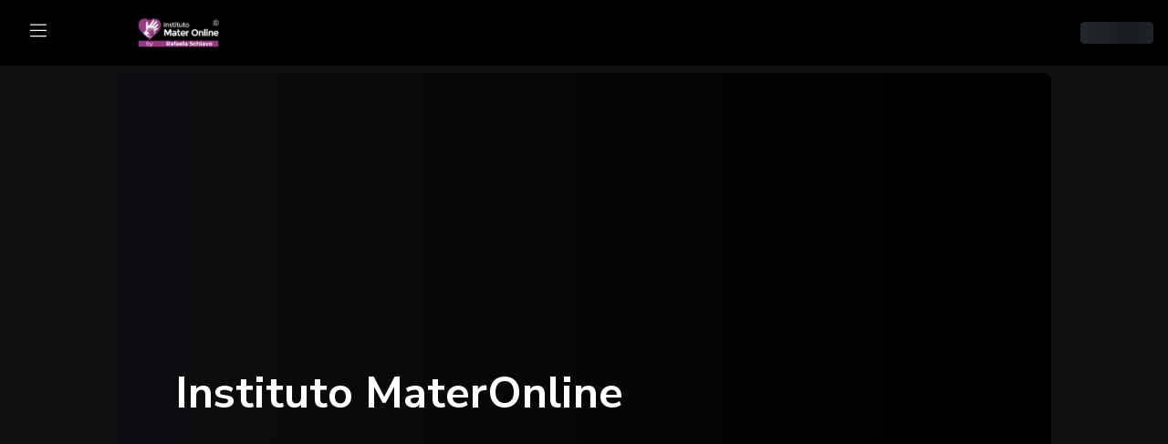

--- FILE ---
content_type: text/html; charset=utf-8
request_url: https://hotmart.com/pt-br/club/materonline
body_size: 2914
content:
<!DOCTYPE html><html><head><meta charSet="utf-8"/><meta name="viewport" content="width=device-width"/><title>Hotmart Club</title><meta name="description" content="..."/><link rel="shortcut icon" href="https://app-club-distribution.cp.hotmart.com/static/images/favicon.ico"/><link rel="manifest" href="/club-distribution/api/pwa/pt-br/hotmart.com/materonline/manifest"/><meta name="mobile-web-app-capable" content="yes"/><meta name="apple-mobile-web-app-capable" content="yes"/><meta name="apple-touch-fullscreen" content="yes"/><meta name="apple-mobile-web-app-title" content="Instituto MaterOnline"/><meta name="apple-mobile-web-app-status-bar-style" content="black-translucent"/><meta name="theme-color" content="undefined"/><link href="https://static-media.hotmart.com/05psLP2A_3Rk6dnpLKdXEd8XdRg=/fit-in/300x300/filters:upscale()/hotmart-template-files-production/membership/63164cac51235b198af10b7e/e625db4f-5991-491b-ac4e-597967d2681e" media="(device-width: 320px) and (device-height: 568px) and (-webkit-device-pixel-ratio: 2)" rel="apple-touch-startup-image"/><link href="https://static-media.hotmart.com/05psLP2A_3Rk6dnpLKdXEd8XdRg=/fit-in/300x300/filters:upscale()/hotmart-template-files-production/membership/63164cac51235b198af10b7e/e625db4f-5991-491b-ac4e-597967d2681e" media="(device-width: 375px) and (device-height: 667px) and (-webkit-device-pixel-ratio: 2)" rel="apple-touch-startup-image"/><link href="https://static-media.hotmart.com/05psLP2A_3Rk6dnpLKdXEd8XdRg=/fit-in/300x300/filters:upscale()/hotmart-template-files-production/membership/63164cac51235b198af10b7e/e625db4f-5991-491b-ac4e-597967d2681e" media="(device-width: 621px) and (device-height: 1104px) and (-webkit-device-pixel-ratio: 3)" rel="apple-touch-startup-image"/><link href="https://static-media.hotmart.com/05psLP2A_3Rk6dnpLKdXEd8XdRg=/fit-in/300x300/filters:upscale()/hotmart-template-files-production/membership/63164cac51235b198af10b7e/e625db4f-5991-491b-ac4e-597967d2681e" media="(device-width: 375px) and (device-height: 812px) and (-webkit-device-pixel-ratio: 3)" rel="apple-touch-startup-image"/><link href="https://static-media.hotmart.com/05psLP2A_3Rk6dnpLKdXEd8XdRg=/fit-in/300x300/filters:upscale()/hotmart-template-files-production/membership/63164cac51235b198af10b7e/e625db4f-5991-491b-ac4e-597967d2681e" media="(device-width: 414px) and (device-height: 896px) and (-webkit-device-pixel-ratio: 2)" rel="apple-touch-startup-image"/><link href="https://static-media.hotmart.com/05psLP2A_3Rk6dnpLKdXEd8XdRg=/fit-in/300x300/filters:upscale()/hotmart-template-files-production/membership/63164cac51235b198af10b7e/e625db4f-5991-491b-ac4e-597967d2681e" media="(device-width: 414px) and (device-height: 896px) and (-webkit-device-pixel-ratio: 3)" rel="apple-touch-startup-image"/><link href="https://static-media.hotmart.com/05psLP2A_3Rk6dnpLKdXEd8XdRg=/fit-in/300x300/filters:upscale()/hotmart-template-files-production/membership/63164cac51235b198af10b7e/e625db4f-5991-491b-ac4e-597967d2681e" media="(device-width: 768px) and (device-height: 1024px) and (-webkit-device-pixel-ratio: 2)" rel="apple-touch-startup-image"/><link href="https://static-media.hotmart.com/05psLP2A_3Rk6dnpLKdXEd8XdRg=/fit-in/300x300/filters:upscale()/hotmart-template-files-production/membership/63164cac51235b198af10b7e/e625db4f-5991-491b-ac4e-597967d2681e" media="(device-width: 834px) and (device-height: 1112px) and (-webkit-device-pixel-ratio: 2)" rel="apple-touch-startup-image"/><link href="https://static-media.hotmart.com/05psLP2A_3Rk6dnpLKdXEd8XdRg=/fit-in/300x300/filters:upscale()/hotmart-template-files-production/membership/63164cac51235b198af10b7e/e625db4f-5991-491b-ac4e-597967d2681e" media="(device-width: 834px) and (device-height: 1194px) and (-webkit-device-pixel-ratio: 2)" rel="apple-touch-startup-image"/><link href="https://static-media.hotmart.com/05psLP2A_3Rk6dnpLKdXEd8XdRg=/fit-in/300x300/filters:upscale()/hotmart-template-files-production/membership/63164cac51235b198af10b7e/e625db4f-5991-491b-ac4e-597967d2681e" media="(device-width: 1024px) and (device-height: 1366px) and (-webkit-device-pixel-ratio: 2)" rel="apple-touch-startup-image"/><meta name="next-head-count" content="13"/><link rel="preconnect" href="https://static-media.hotmart.com" crossorigin="anonymous"/><link rel="preconnect" href="https://app-club-distribution.cp.hotmart.com" crossorigin="anonymous"/><link rel="preconnect" href="https://app-club-microfrontends-prod.cp.hotmart.com" crossorigin="anonymous"/><link rel="preconnect" href="https://sso.hotmart.com" crossorigin="anonymous"/><link rel="preconnect" href="https://hotmart-tracking-manager.hotmart.com" crossorigin="anonymous"/><link rel="preconnect" href="https://www.googletagmanager.com" crossorigin="anonymous"/><link rel="preconnect" href="https://cdn.optimizely.com" crossorigin="anonymous"/><link rel="preconnect" href="https://survey.survicate.com" crossorigin="anonymous"/><link rel="preconnect" href="https://surveys-static.survicate.com" crossorigin="anonymous"/><link rel="preconnect" href="https://js-agent.newrelic.com" crossorigin="anonymous"/><link rel="preconnect" href="https://bam.nr-data.net" crossorigin="anonymous"/><link rel="preconnect" href="https://api-cookie-policy.hotmart.com" crossorigin="anonymous"/><link rel="preconnect" href="https://api-tos.hotmart.com" crossorigin="anonymous"/><link rel="preconnect" href="https://api-content-platform-space-gateway.cp.hotmart.com" crossorigin="anonymous"/><link rel="preconnect" href="https://api-club-course-consumption-gateway.hotmart.com" crossorigin="anonymous"/><link rel="stylesheet" data-href="https://fonts.googleapis.com/css?family=Nunito+Sans:300,400,600,700&amp;font-display=swap"/><link rel="preload" href="https://app-club-distribution.cp.hotmart.com/bundle/1.28.1/_next/static/css/cf435b948141ca17.css" as="style"/><link rel="stylesheet" href="https://app-club-distribution.cp.hotmart.com/bundle/1.28.1/_next/static/css/cf435b948141ca17.css" data-n-g=""/><noscript data-n-css=""></noscript><script defer="" nomodule="" src="https://app-club-distribution.cp.hotmart.com/bundle/1.28.1/_next/static/chunks/polyfills-42372ed130431b0a.js"></script><script src="https://app-club-distribution.cp.hotmart.com/bundle/1.28.1/_next/static/chunks/webpack.864b4e2d04d082bc.production-1.28.1.js" defer=""></script><script src="https://app-club-distribution.cp.hotmart.com/bundle/1.28.1/_next/static/chunks/main.c335afc93cfb500d.production-1.28.1.js" defer=""></script><script src="https://app-club-distribution.cp.hotmart.com/bundle/1.28.1/_next/static/chunks/pages/_app.4c99263e61ecb875.production-1.28.1.js" defer=""></script><script src="https://app-club-distribution.cp.hotmart.com/bundle/1.28.1/_next/static/chunks/072d4843.ec442c33538f7964.production-1.28.1.js" defer=""></script><script src="https://app-club-distribution.cp.hotmart.com/bundle/1.28.1/_next/static/chunks/2aacc723.a0dcaaf0b16658aa.production-1.28.1.js" defer=""></script><script src="https://app-club-distribution.cp.hotmart.com/bundle/1.28.1/_next/static/chunks/bf322c48.3e9c3c17117d3105.production-1.28.1.js" defer=""></script><script src="https://app-club-distribution.cp.hotmart.com/bundle/1.28.1/_next/static/chunks/22e32791.2e7e4869e3b90462.production-1.28.1.js" defer=""></script><script src="https://app-club-distribution.cp.hotmart.com/bundle/1.28.1/_next/static/chunks/409a021e.e4b5104adc6db6c4.production-1.28.1.js" defer=""></script><script src="https://app-club-distribution.cp.hotmart.com/bundle/1.28.1/_next/static/chunks/b2d36f25.e0ce94a346f532a0.production-1.28.1.js" defer=""></script><script src="https://app-club-distribution.cp.hotmart.com/bundle/1.28.1/_next/static/chunks/2574.d14c26da3c7da11f.production-1.28.1.js" defer=""></script><script src="https://app-club-distribution.cp.hotmart.com/bundle/1.28.1/_next/static/chunks/pages/%5Blang%5D/club/%5Bmembership%5D.9f6af5be86db8cd7.production-1.28.1.js" defer=""></script><script src="https://app-club-distribution.cp.hotmart.com/bundle/1.28.1/_next/static/yBDSiWGK4hYek1G8BoZMP/_buildManifest.js" defer=""></script><script src="https://app-club-distribution.cp.hotmart.com/bundle/1.28.1/_next/static/yBDSiWGK4hYek1G8BoZMP/_ssgManifest.js" defer=""></script><style data-styled="" data-styled-version="6.1.15">.iEhgnY{display:flex;align-items:center;justify-content:center;width:100vw;height:100vh;overflow:hidden;}/*!sc*/
data-styled.g2[id="sc-467e7eab-0"]{content:"iEhgnY,"}/*!sc*/
</style><link rel="stylesheet" href="https://fonts.googleapis.com/css?family=Nunito+Sans:300,400,600,700&font-display=swap"/></head><body><div id="__next"><meta name="robots" content="noindex"/><div data-test="loading" class="sc-467e7eab-0 iEhgnY"></div></div><script id="__NEXT_DATA__" type="application/json">{"props":{"pageProps":{"membershipInfo":{"data":{"id":"63164cac51235b198af10b7e","name":"Instituto MaterOnline","settings":{"primaryColor":"#943b82","primaryColorName":"PURPLE","logoAltText":"Logotipo do Instituto MaterOnline, por Rafaela Schiavo - Marca Registrada e direitos reservados ao Instituto.","orientation":{"global":"HORIZONTAL"},"logos":[{"type":"dark","imageUrl":"https://static-media.hotmart.com/W5lCtI9fJqoliZph7V7MLZUxqfI=/fit-in/416x80/filters:upscale()/hotmart-template-files-production/membership/63164cac51235b198af10b7e/facc496a-c59a-49e2-8ad7-d08de0f86cd3"},{"type":"light","imageUrl":"https://static-media.hotmart.com/KV0KYvDGTzBhy6KIZqBB7r4_f84=/fit-in/416x80/filters:upscale()/hotmart-template-files-production/membership/63164cac51235b198af10b7e/5f6bc508-04b5-4093-9d68-b2d0abaaeca4"}],"banners":[{"name":"BANNER A","hidden":false,"imageUrlWeb":"https://static-media.hotmart.com/yn4bCyU9veAQZHiX40yHb_AhIrI=/fit-in/1920x800/filters:upscale()/hotmart-template-files-production/membership/63164cac51235b198af10b7e/47f1f98d-b1f7-48b5-befc-00d1dff3a52a","imageUrlWebSmall":"https://static-media.hotmart.com/rG-4HN9me-78WJqDGNN_2n2SBBk=/fit-in/1440x600/filters:upscale()/hotmart-template-files-production/membership/63164cac51235b198af10b7e/47f1f98d-b1f7-48b5-befc-00d1dff3a52a","imageUrlMobile":"https://static-media.hotmart.com/kZ1jJl5BjWjPb5QhXyjqVxv91wc=/fit-in/720x960/filters:upscale()/hotmart-template-files-production/membership/63164cac51235b198af10b7e/8b5aca88-a6f2-4801-bb94-6d505a79704d","imageUrlMobileSmall":"https://static-media.hotmart.com/I9jmxB5hHH4E2z_X8unBgrIMFV0=/fit-in/360x480/filters:upscale()/hotmart-template-files-production/membership/63164cac51235b198af10b7e/8b5aca88-a6f2-4801-bb94-6d505a79704d","imageUrlWebL1":"https://static-media.hotmart.com/VFBbKnPm0EWyHD6DTI10WcQcsSA=/fit-in/26x11/filters:upscale()/hotmart-template-files-production/membership/63164cac51235b198af10b7e/47f1f98d-b1f7-48b5-befc-00d1dff3a52a","imageUrlWebL2":"https://static-media.hotmart.com/9ZL5iFE2XrZzU0X6Kmd2GBCCcCI=/fit-in/1280x533/filters:upscale()/hotmart-template-files-production/membership/63164cac51235b198af10b7e/47f1f98d-b1f7-48b5-befc-00d1dff3a52a","imageUrlWebL3":"https://static-media.hotmart.com/rG-4HN9me-78WJqDGNN_2n2SBBk=/fit-in/1440x600/filters:upscale()/hotmart-template-files-production/membership/63164cac51235b198af10b7e/47f1f98d-b1f7-48b5-befc-00d1dff3a52a","imageUrlWebL4":"https://static-media.hotmart.com/yn4bCyU9veAQZHiX40yHb_AhIrI=/fit-in/1920x800/filters:upscale()/hotmart-template-files-production/membership/63164cac51235b198af10b7e/47f1f98d-b1f7-48b5-befc-00d1dff3a52a","imageUrlWebL5":"https://static-media.hotmart.com/11mDRl9cthVd_QuG3Fv5730oCqA=/fit-in/2560x1067/filters:upscale()/hotmart-template-files-production/membership/63164cac51235b198af10b7e/47f1f98d-b1f7-48b5-befc-00d1dff3a52a","imageUrlWebP1":"https://static-media.hotmart.com/VWLPbCRKXhv0Gsb2fSrL1O5j30E=/fit-in/10x13/filters:upscale()/hotmart-template-files-production/membership/63164cac51235b198af10b7e/8b5aca88-a6f2-4801-bb94-6d505a79704d","imageUrlWebP2":"https://static-media.hotmart.com/bW5wWUcMgnF-MMYWWP-AiN4bmgQ=/fit-in/480x640/filters:upscale()/hotmart-template-files-production/membership/63164cac51235b198af10b7e/8b5aca88-a6f2-4801-bb94-6d505a79704d","imageUrlWebP3":"https://static-media.hotmart.com/NjuLp5vQdConnAozxyvox3SpkGU=/fit-in/640x853/filters:upscale()/hotmart-template-files-production/membership/63164cac51235b198af10b7e/8b5aca88-a6f2-4801-bb94-6d505a79704d","imageUrlWebP4":"https://static-media.hotmart.com/kZ1jJl5BjWjPb5QhXyjqVxv91wc=/fit-in/720x960/filters:upscale()/hotmart-template-files-production/membership/63164cac51235b198af10b7e/8b5aca88-a6f2-4801-bb94-6d505a79704d","text":"Instituto MaterOnline","version":0,"buttons":[{}],"switchUrl":false,"switchText":true,"switchButton":false,"type":"IMAGE"}],"application":[{"switchPwa":true,"imageFileKeyIcon":"e625db4f-5991-491b-ac4e-597967d2681e","imageIconType":"image/png","imageFileKeyLogo":"82b3f08a-015c-4fda-ad85-9702f5797d31","imageUrlIcon":"https://static-media.hotmart.com/05psLP2A_3Rk6dnpLKdXEd8XdRg=/fit-in/300x300/filters:upscale()/hotmart-template-files-production/membership/63164cac51235b198af10b7e/e625db4f-5991-491b-ac4e-597967d2681e","imageUrlLogo":"https://static-media.hotmart.com/OuaWymSeVXGfB7EpnJkrKBKVXpo=/fit-in/300x300/filters:upscale()/hotmart-template-files-production/membership/63164cac51235b198af10b7e/82b3f08a-015c-4fda-ad85-9702f5797d31","imageUrlIcon1":"https://static-media.hotmart.com/wDIeiMfqhfzmWimlxqKj98L4FvU=/fit-in/144x144/filters:upscale()/hotmart-template-files-production/membership/63164cac51235b198af10b7e/e625db4f-5991-491b-ac4e-597967d2681e","imageUrlIcon2":"https://static-media.hotmart.com/M3DS_YQCTq6yq9fRNC8PQC5_KFw=/fit-in/192x192/filters:upscale()/hotmart-template-files-production/membership/63164cac51235b198af10b7e/e625db4f-5991-491b-ac4e-597967d2681e","imageUrlLogo1":"https://static-media.hotmart.com/8CAgoZIewEIOz1SS2VsJ4BObTgA=/fit-in/512x512/filters:upscale()/hotmart-template-files-production/membership/63164cac51235b198af10b7e/82b3f08a-015c-4fda-ad85-9702f5797d31","name":"MaterOnline - Área do Aluno"}],"hideBanner":false,"theme":"DARK","allowChangeTheme":true,"showSections":true},"roles":["VIEWER"],"slug":"materonline","ownerId":6466191,"ownerUcode":"d4603cfa-2381-4f8f-ad2e-3fbd144cbdb1","ownerName":"Rafaela de Almeida Schiavo","customDomains":[],"ownerHasMembershipChat":false,"showcase":true,"createDate":1662405804800,"hasCommunity":false,"hasProduct":true,"amountCommunities":0,"amountProducts":26}},"lang":"pt-br"},"__N_SSP":true},"page":"/[lang]/club/[membership]","query":{"lang":"pt-br","membership":"materonline"},"buildId":"yBDSiWGK4hYek1G8BoZMP","assetPrefix":"https://app-club-distribution.cp.hotmart.com/bundle/1.28.1","isFallback":false,"isExperimentalCompile":false,"gssp":true,"scriptLoader":[]}</script></body></html>

--- FILE ---
content_type: text/css
request_url: https://app-club-distribution.cp.hotmart.com/bundle/1.28.1/_next/static/css/cf435b948141ca17.css
body_size: 2484
content:
*,:after,:before{box-sizing:border-box}html{font-family:sans-serif;-webkit-tap-highlight-color:rgba(var(--hc-color-neutral-1000)/0);-webkit-text-size-adjust:100%;-moz-text-size-adjust:100%;text-size-adjust:100%}article,aside,figcaption,figure,footer,header,hgroup,main,nav,section{display:block}[tabindex="-1"]:focus:not(:focus-visible){outline:0!important}hr{box-sizing:content-box;height:0;overflow:visible}abbr[data-original-title],abbr[title]{border-bottom:0;cursor:help;text-decoration:underline;-webkit-text-decoration:underline dotted;text-decoration:underline dotted;-webkit-text-decoration-skip-ink:none;text-decoration-skip-ink:none}address{font-style:normal;line-height:inherit}address,dl,ol,ul{margin-bottom:var(--hc-size-spacing-4)}dl,ol,ul{margin-top:0}ol ol,ol ul,ul ol,ul ul{margin-bottom:0}dt{font-weight:var(--hc-font-weight-regular)}dd{margin-bottom:var(--hc-size-spacing-4);margin-left:0}blockquote{margin:0 0 var(--hc-size-spacing-4)}b,strong{font-weight:var(--hc-font-weight-bold)}small,sub,sup{font-size:var(--hc-size-text-extrasmall)}sub,sup{line-height:0;position:relative;vertical-align:baseline}sub{bottom:-.25em}sup{top:-.5em}a{background-color:transparent;color:var(--hc-color-primary-400);text-decoration:underline}a:hover{color:var(--hc-color-primary-500);text-decoration:none}a:not([href]),a:not([href]):hover{color:inherit;text-decoration:none}code,kbd,pre,samp{font-family:var(--hc-font-family-secondary)}pre{overflow:auto}figure{margin:0 0 var(--hc-size-spacing-4)}img{border-style:none}img,svg{vertical-align:middle}svg{overflow:hidden}table{border-collapse:collapse}caption{caption-side:bottom;color:var(--hc-color-neutral-500);padding-bottom:var(--hc-size-spacing-4);padding-top:var(--hc-size-spacing-4);text-align:left}th{text-align:inherit}label{display:inline-block;margin-bottom:var(--hc-size-spacing-2)}button{border-radius:0}button,input,optgroup,select,textarea{font-family:inherit;font-size:inherit;line-height:inherit;margin:0}button,input{overflow:visible}button,select{text-transform:none}select{word-wrap:normal}[type=button],[type=reset],[type=submit],button{-webkit-appearance:button;-moz-appearance:button;appearance:button}[type=button]::-moz-focus-inner,[type=reset]::-moz-focus-inner,[type=submit]::-moz-focus-inner,button::-moz-focus-inner{border-style:none;padding:0}button:focus{outline:1px dotted;outline:5px auto -webkit-focus-ring-color}input[type=checkbox],input[type=radio]{padding:0}input[type=date],input[type=datetime-local],input[type=month],input[type=time]{-webkit-appearance:listbox;-moz-appearance:listbox;appearance:listbox}textarea{overflow:auto;resize:vertical}fieldset{border:0;margin:0;min-width:0;padding:0}legend{color:inherit;display:block;font-size:1.5rem;line-height:inherit;margin-bottom:.5rem;max-width:100%;padding:0;white-space:normal;width:100%}progress{vertical-align:baseline}output{display:inline-block}summary{cursor:pointer;display:list-item}template{display:none}[type=number]::-webkit-inner-spin-button,[type=number]::-webkit-outer-spin-button{height:auto}[type=search]{-webkit-appearance:none;-moz-appearance:none;appearance:none;outline-offset:-2px}[type=search]::-webkit-search-decoration{-webkit-appearance:none;appearance:none}::-webkit-file-upload-button{-webkit-appearance:button;appearance:button;font:inherit}[hidden]{display:none!important}::-moz-selection{background-color:var(--hc-color-primary-400);color:var(--hc-color-neutral-0)}::selection{background-color:var(--hc-color-primary-400);color:var(--hc-color-neutral-0)}body,html{height:100%;width:100%}body,html{line-height:var(--hc-font-line-height-large)}body{background-color:var(--hc-color-neutral-100);color:var(--hc-color-neutral-700);font-family:var(--hc-font-family-primary);font-size:16px;font-weight:var(--hc-font-weight-regular);margin:0;overflow-x:hidden;overflow-y:scroll}.h1,.h2,.h3,.h4,.h5,.h6,h1,h2,h3,h4,h5,h6{color:inherit;font-family:inherit;font-weight:var(--hc-font-weight-regular);line-height:var(--hc-font-line-height-medium);margin-bottom:var(--hc-size-spacing-4);margin-top:0}.h1,h1{font-size:var(--hc-size-text-6extralarge)}.h2,h2{font-size:var(--hc-size-text-5extralarge)}.h3,h3{font-size:var(--hc-size-text-4extralarge)}.h4,h4{font-size:var(--hc-size-text-3extralarge)}.h5,h5{font-size:var(--hc-size-text-2extralarge)}.h6,h6{font-size:var(--hc-size-text-extralarge)}p{margin-bottom:var(--hc-size-spacing-4);margin-top:0}.hot-display-1{font-size:calc(var(--hc-size-text-6extralarge) * 2)}.hot-display-1,.hot-display-2{font-weight:var(--hc-font-weight-light);line-height:var(--hc-font-line-height-medium)}.hot-display-2{font-size:calc(var(--hc-size-text-5extralarge) * 2)}.hot-display-3{font-size:calc(var(--hc-size-text-4extralarge) * 2)}.hot-display-3,.hot-display-4{font-weight:var(--hc-font-weight-light);line-height:var(--hc-font-line-height-medium)}.hot-display-4{font-size:calc(var(--hc-size-text-3extralarge) * 2)}hr{border:0;border-top:.0625rem solid var(--hc-color-neutral-200);margin-bottom:var(--hc-size-spacing-4);margin-top:var(--hc-size-spacing-4)}.small,small{font-size:var(--hc-size-text-extrasmall);font-weight:var(--hc-font-weight-regular);letter-spacing:calc(var(--hc-size-spacing-1) / 8)}.mark,mark{background-color:var(--hc-color-warning-200);border-radius:var(--hc-size-border-radius-medium);padding:var(--hc-size-spacing-1) var(--hc-size-spacing-2)}code{word-break:break-word}code,pre{background-color:var(--hc-color-neutral-200);border-color:var(--hc-color-neutral-200);border-radius:var(--hc-size-border-radius-medium);border-style:solid;border-width:.0625rem;color:var(--hc-color-neutral-900);font-size:var(--hc-size-text-extrasmall);padding:var(--hc-size-spacing-1) var(--hc-size-spacing-2)}pre{display:block;margin-bottom:var(--hc-size-spacing-4);margin-top:0}pre code{background-color:transparent;border:0;color:inherit;font-size:inherit;padding:0}kbd{background-color:var(--hc-color-neutral-200);border-radius:var(--hc-size-border-radius-medium);color:var(--hc-color-neutral-900);font-size:var(--hc-size-text-extrasmall);padding:var(--hc-size-spacing-1) var(--hc-size-spacing-2)}kbd kbd{font-size:100%;font-weight:var(--hc-font-weight-regular);padding:0}:host,:root{--hc-size-border-small:0.0625rem;--hc-size-border-medium:0.125rem;--hc-size-border-large:0.25rem;--hc-size-border-radius-small:0.125rem;--hc-size-border-radius-medium:0.25rem;--hc-size-border-radius-large:0.5rem;--hc-size-border-radius-extralarge:0.75rem;--hc-size-border-radius-pill:7.5rem;--hc-size-text-2extrasmall:0.625rem;--hc-size-text-extrasmall:0.75rem;--hc-size-text-small:0.875rem;--hc-size-text-medium:1rem;--hc-size-text-large:1.125rem;--hc-size-text-extralarge:1.25rem;--hc-size-text-2extralarge:1.5rem;--hc-size-text-3extralarge:1.75rem;--hc-size-text-4extralarge:2rem;--hc-size-text-5extralarge:2.25rem;--hc-size-text-6extralarge:2.5rem;--hc-size-text-7extralarge:2.75rem;--hc-size-text-8extralarge:3rem;--hc-size-text-9extralarge:3.5rem;--hc-size-spacing-1:0.25rem;--hc-size-spacing-2:0.5rem;--hc-size-spacing-3:0.75rem;--hc-size-spacing-4:1rem;--hc-size-spacing-5:1.5rem;--hc-size-spacing-6:2rem;--hc-size-spacing-7:2.5rem;--hc-size-spacing-8:3rem;--hc-size-spacing-9:3.5rem;--hc-size-spacing-10:4rem;--hc-size-spacing-11:4.5rem;--hc-size-spacing-12:5rem;--hc-size-spacing-13:6rem;--hc-size-spacing-14:7.5rem;--hc-size-spacing-15:9.5rem;--hc-color-primary-100:#ebf0ff;--hc-color-primary-200:#bed1ff;--hc-color-primary-300:#89a8f8;--hc-color-primary-400:#5981e3;--hc-color-primary-500:#355cc0;--hc-color-primary-600:#253f82;--hc-color-primary-700:#162c64;--hc-color-secondary-100:#edffff;--hc-color-secondary-200:#a2eaea;--hc-color-secondary-300:#7cdbdb;--hc-color-secondary-400:#51c1c3;--hc-color-secondary-500:#0a9090;--hc-color-secondary-600:#066262;--hc-color-secondary-700:#024242;--hc-color-success-100:#edfff5;--hc-color-success-200:#99e9bb;--hc-color-success-300:#4acc82;--hc-color-success-400:#009d43;--hc-color-success-500:#006e2f;--hc-color-success-600:#005122;--hc-color-success-700:#003416;--hc-color-warning-100:#fffaeb;--hc-color-warning-200:#f9e298;--hc-color-warning-300:#fbd458;--hc-color-warning-400:#efba0f;--hc-color-warning-500:#a47c00;--hc-color-warning-600:#6c5200;--hc-color-warning-700:#453400;--hc-color-danger-100:#fff0f0;--hc-color-danger-200:#f9cac8;--hc-color-danger-300:#e37570;--hc-color-danger-400:#d6342c;--hc-color-danger-500:#a81a0a;--hc-color-danger-600:#830d00;--hc-color-danger-700:#590900;--hc-color-info-100:#f0f4ff;--hc-color-info-200:#bed1ff;--hc-color-info-300:#89a8f8;--hc-color-info-400:#5981e3;--hc-color-info-500:#355cc0;--hc-color-info-600:#253f82;--hc-color-info-700:#162c64;--hc-color-andromeda-100:#f6f2ff;--hc-color-andromeda-200:#d3c6fd;--hc-color-andromeda-300:#ac93fc;--hc-color-andromeda-400:#7c5ee2;--hc-color-andromeda-500:#5a38c6;--hc-color-andromeda-600:#4727b0;--hc-color-andromeda-700:#260a81;--hc-color-sirius-100:#fff6fe;--hc-color-sirius-200:#ffb8f8;--hc-color-sirius-300:#f899ee;--hc-color-sirius-400:#e472d9;--hc-color-sirius-500:#b832ab;--hc-color-sirius-600:#7e2274;--hc-color-sirius-700:#55154f;--hc-color-neutral-0:#fff;--hc-color-neutral-100:#f7f9fa;--hc-color-neutral-200:#e6e9ed;--hc-color-neutral-300:#c9ced4;--hc-color-neutral-400:#9ea4ac;--hc-color-neutral-500:#707780;--hc-color-neutral-600:#464b52;--hc-color-neutral-700:#32363b;--hc-color-neutral-800:#282c2f;--hc-color-neutral-900:#191c1f;--hc-color-neutral-1000:#000;--hc-font-family-primary:"Nunito Sans",-apple-system,blinkmacsystemfont,"Segoe UI",helvetica,arial,sans-serif,"Apple Color Emoji","Segoe UI Emoji","Segoe UI Symbol";--hc-font-family-secondary:fmono-regular,menlo,monaco,consolas,"Liberation Mono","Courier New",monospace;--hc-font-weight-light:300;--hc-font-weight-regular:400;--hc-font-weight-bold:600;--hc-font-weight-extrabold:700;--hc-font-line-height-small:100%;--hc-font-line-height-medium:120%;--hc-font-line-height-large:150%;--hc-font-letter-spacing-tight:-0.02em;--hc-font-letter-spacing-normal:0;--hc-font-letter-spacing-wide:0.02em;--hc-shadow-small:0 1px 2px 0 rgba(0,0,0,.12);--hc-shadow-medium:0 8px 16px -6px rgba(0,0,0,.12);--hc-shadow-large:0 14px 20px -8px rgba(0,0,0,.12);--hc-shadow-extralarge:0 16px 40px -8px rgba(0,0,0,.12)}

--- FILE ---
content_type: text/javascript
request_url: https://app-club-microfrontends-prod.cp.hotmart.com/app-space/_current/64.d32580e9b70ab53584b9.chunk.production-1.165.0.js
body_size: 10920
content:
!function(){try{var e="undefined"!=typeof window?window:"undefined"!=typeof global?global:"undefined"!=typeof globalThis?globalThis:"undefined"!=typeof self?self:{},t=(new e.Error).stack;t&&(e._sentryDebugIds=e._sentryDebugIds||{},e._sentryDebugIds[t]="fb786921-879b-4f6d-a2d6-867c2138949e",e._sentryDebugIdIdentifier="sentry-dbid-fb786921-879b-4f6d-a2d6-867c2138949e")}catch(e){}}(),function(){var e="undefined"!=typeof window?window:"undefined"!=typeof global?global:"undefined"!=typeof globalThis?globalThis:"undefined"!=typeof self?self:{};e._sentryModuleMetadata=e._sentryModuleMetadata||{},function(){var t,a=(new e.Error).stack,i=e._sentryModuleMetadata[a]||{},r={project:"app-space-private",dsn:"https://7df7a57624c14a92ab15cfd089e536b8@o49094.ingest.sentry.io/6766506",release:"app-space_v1.165.0"},s={};for(t in i)i.hasOwnProperty(t)&&(s[t]=i[t]);for(t in r)r.hasOwnProperty(t)&&(s[t]=r[t]);e._sentryModuleMetadata[a]=s}()}();var _global="undefined"!=typeof window?window:"undefined"!=typeof global?global:"undefined"!=typeof globalThis?globalThis:"undefined"!=typeof self?self:{};_global.SENTRY_RELEASE={id:"app-space_v1.165.0"},(self.webpackChunk_hotmart_space_shell=self.webpackChunk_hotmart_space_shell||[]).push([[64],{6263:(e,t,a)=>{a.d(t,{A:()=>s});var i=a(26711),r=(a(16747),a(46339));const s=a.n(r)()(({progressValue:e,className:t,"data-test":a=""})=>(0,i.jsx)("hot-progress",{class:t,value:e,"data-test":a,"aria-label":"progressbar",role:"progressbar","aria-valuetext":`${e}%`,"aria-valuemin":0,"aria-valuemax":100}))`
  height: 0.25rem;
`},43353:(e,t,a)=>{a.d(t,{A:()=>l});var i=a(31085),r=a(11822),s=a(9546),n=a(46339);const o=a.n(n)().span`
  width: max-content;
  border: 0.063rem solid var(--white);
  background-color: rgba(14, 16, 18, 0.8);
`,l=({label:e,icon:t,className:a})=>(0,i.jsxs)(o,{className:(0,s.A)("_rounded _px-3 _py-2 _d-flex _align-items-center",a),children:[(0,i.jsx)(r.A,{icon:t,"aria-hidden":!0,className:"_text-2 _text-white"}),(0,i.jsx)("p",{className:"_text-1 _text-white _mb-0 _ml-2 _font-weight-bold",children:e})]})},19879:(e,t,a)=>{a.d(t,{A:()=>n});var i=a(75370),r=a(89285),s=a(21325);const n=({toggleName:e,defaultValue:t,unleashId:a,options:n})=>{const o=r.r5.getFeatureToggle(e);return(0,i.A)(o,{instanceName:s.vL.API_CONTENT_GATEWAY,cacheKey:[o],headers:{"X-PUBLIC-ENDPOINT":"true"},params:{defaultValue:t,unleashId:a},queryOptions:{...n}})}},89285:(e,t,a)=>{a.d(t,{r5:()=>i,ar:()=>r.a});a(18609);const i={getFeatureToggle:e=>`/rest/public/v1/toggles/${e}/status`};var r=a(80740)},97193:(e,t,a)=>{a.d(t,{A:()=>se});var i=a(31085),r=a(32344),s=a(75370),n=a(88129),o=a(14037),l=a(16859),c=a(5877),d=a(17778),m=a(30391),p=a(28813),g=a(49493),u=a(21325),h=a(99408),_=a(19898),x=a(78534),v=a(46339),b=a.n(v),y=a(35419),f=a(92505),j=a(20509);const A=b().div`
  aspect-ratio: 16/9;
  overflow: hidden;
`,N=b().div`
  display: grid;
  grid-auto-flow: column;
  column-gap: var(--spacer-4);
  grid-auto-columns: minmax(9.7rem, 1fr);
  max-width: calc(100vw - (var(--spacer-2) * 2));
  grid-template-columns: repeat(auto-fill, minmax(9.7rem, 1fr));

  ${d.os.greaterThan("sm")`
  grid-template-columns: repeat(6, minmax(16rem, 1fr));
  `}

  ${d.os.greaterThan("md")`
    grid-auto-columns: auto;
    max-width: calc(100vw - 100px);
    grid-template-columns: repeat(6, minmax(17rem, 1fr));
  `}

  ${d.os.greaterThan("lg")`
  grid-template-columns: repeat(6, minmax(19.1rem, 1fr));
  `}
`,T=b()(f.A)`
  width: 46%;
`,w=b()(f.A)`
  width: 77%;
`,I=()=>(0,i.jsx)("div",{className:"_overflow-hidden","data-test":"my-progress-loader",children:(0,i.jsx)(N,{children:Array.from({length:j.sJ}).map((e,t)=>(0,i.jsxs)("div",{"data-test":"my-progress-loader",children:[(0,i.jsx)(A,{children:(0,i.jsx)(f.A,{className:"_w-full _h-full _rounded-lg"})}),(0,i.jsx)(T,{className:"_h-3 _mt-7"}),(0,i.jsx)(w,{className:"_h-5 _mt-3"})]},t.toString()))})}),C=b().div`
  margin-bottom: calc(var(--spacer-8) * 2);

  ${d.os.lessThan("md")`
    margin-bottom: var(--spacer-8);
  `}
`,P=({onTryAgain:e})=>{const{t}=(0,c.A)();return(0,i.jsx)(C,{children:(0,i.jsx)(y.A,{title:t("home.error_state.title.my_progress"),description:t("home.error_state.description"),textButton:t("error_state.text_button"),onTryAgain:e,contentLoader:(0,i.jsx)(I,{})})})};var k=a(8261),E=a(23546);var S=a(18315);const L=b()(S.A)`
  grid-row-gap: var(--spacer-7);
  grid-column-gap: var(--spacer-4);
`;L.displayName="CustomGrid";var $=a(26711),U=a(6263),O=a(9546),D=a(54193);const H=b().p`
  overflow: hidden;
  text-overflow: ellipsis;
  display: -webkit-box;
  -webkit-line-clamp: 2;
  -webkit-box-orient: vertical;
`,R=({product:e,items:t,orientation:a})=>{const i=(0,O.A)("_d-flex _flex-column _justify-content-center _align-items-start _h-full",{"_p-0 _pt-4":a===k.l.VERTICAL});return(0,$.jsx)(D.A,{items:t,icon:e.icon,iconSize:e.iconSize,iconRounded:e.iconRounded,tag:e.tag,orientation:a,coverImage:e.coverImage,children:(0,$.jsxs)("div",{className:i,children:[(0,$.jsx)(U.A,{className:"hot-progress--sm _w-full",progressValue:e.completedPercentage,"data-test":"progress-bar"}),e.pageName&&(0,$.jsx)("p",{"data-test":"progress-page-name",className:"_text-1 _text-gray-500 _mb-0 _mt-4 _text-left",children:e.pageName}),(0,$.jsx)("h3",{className:"_text-2 _text-gray-900 _font-weight-bold _m-0 _mt-1 _py-1 _text-left _line-height",children:e.name}),a===k.l.HORIZONTAL&&(0,$.jsx)(H,{className:"_font-14 _text-left _text-gray-600 _m-0 _mt-1 _w-full","data-test":"progress-description",children:e.description})]})})},B=b().a`
  background: 0;
  ${d.ND}
`,M=({product:e,handleClick:t,items:a,orientation:i=k.l.HORIZONTAL})=>(0,$.jsx)(B,{"data-test":"progress-btn",onClick:t,className:"_border-0 _cursor-pointer _w-full _p-0",tabIndex:0,children:(0,$.jsx)(R,{product:e,items:a,orientation:i})});var X=a(20286);const F=({product:e})=>(0,$.jsxs)(X.A,{coverImage:e.coverImage,icon:e.icon,iconRounded:e.iconRounded,iconSize:e.iconSize,tag:e.tag,children:[(0,$.jsx)(U.A,{className:"hot-progress--sm _w-full",progressValue:e.completedPercentage,"data-test":"progress-bar"}),e.pageName&&(0,$.jsx)("p",{"data-test":"progress-page-name",className:"_font-14 _text-gray-900 _mb-0 _mt-4",children:e.pageName}),(0,$.jsx)("h3",{className:"_text-2 _text-gray-900 _font-weight-bold _text-left _m-0 _mt-1 _py-1",children:e.name})]}),z=b().button`
  background: 0;
  ${({isCarousel:e,isMobile:t})=>e&&`\n    flex: none;\n    display: grid;\n    grid-template-columns: repeat(auto-fit, minmax(100%, 1fr));\n    width: ${t?"85%":"30.5%"};\n    margin-right: var(--spacer-2);\n\n    :first-child {\n      margin-left: var(--spacer-2);\n    }\n  `}
  ${d.ND}
`,K=({product:e,handleClick:t,isCarousel:a})=>{const i=(0,l.Ub)(`(max-width: ${d.NU.sm})`);return(0,$.jsx)(z,{"data-test":"progress-btn",onClick:t,isCarousel:a,isMobile:i,className:"_border-0 _p-0","aria-label":"button",children:(0,$.jsx)(F,{product:e})})};var V=a(79412),Z=a(9399),W=a(31588),G=a(54195),Y=a(74232),q=a(61452),J=a(31355),Q=a(68458);const ee=({productsLength:e,product:t,isCarousel:a,productIndex:r,sectionTitle:s,orientation:o,showcaseOrientation:m})=>{const{t:p,i18n:g}=(0,c.A)(),u=(0,l.Ub)(`(max-width: ${d.NU.lg})`),_=(0,x.useNavigate)(),{id:v}=(0,h.nc)(),{membershipSlug:b,membershipData:y}=(0,G.A)(),{sendDataHubEvent:f}=(0,Z.C)(),{sendGoogleAnalyticsEvent:j}=(0,W.B)(),{isPreview:A}=(0,h.CU)(),{sendSectionClickEvent:N}=(0,Q.A)({item:t,sectionType:Y.gX.CLASS,itemIndex:r,orientation:m,sectionTitle:s}),T=e=>{if(A)return;const{id:t,currentPage:a,pageType:i}=e,r=String(g.language).toLowerCase(),s=i?`/${r}/club/${b}/products/${t}/${i.toLowerCase()}/${a}`:`/${r}/club/${b}/products/${t}`;N({productUrl:s,elementName:J.KC.classCard,productId:String(e.id)}),f({group:n.WD.HOME_KEEP_WATCHING,name:n.En.CLICK_PRODUCT,params:{product:{id:e.id,name:e.name}}}),j({group:n.WD.HEADER,name:n.En.CLICK_PRODUCT,label:`productId:${t}`}),V.JW.sendEvent({ownerUcode:y?.ownerUcode,instanceId:b,group:V.A4.PreConsumptionEvents,phase:V.wO.KeepWatchingClick,runtimeValues:{slug:b,userId:v,productId:e.id,productName:e.name,mediaType:e.mediaType,progress:e.completedPercentage}}),_(i?{pathname:s,search:"source=HOME_APP_CONTINUE_WATCHING"}:s)};return u?(0,i.jsx)(K,{product:q.bV.progressMapping(t,p,A),handleClick:()=>T(t),items:e,isCarousel:a},t.id):(0,i.jsx)(M,{product:q.bV.progressMapping(t,p,A),handleClick:()=>T(t),items:e,orientation:o},t.id)},te=({data:e,showcaseOrientation:t,sectionTitle:a})=>{const r=(0,l.Ub)(`(max-width: ${d.NU.lg})`),s=e.length>2?k.l.VERTICAL:k.l.HORIZONTAL,n=e.length<=4&&e.length>1;return(0,i.jsx)("div",{"data-test":"progress-list-container",children:(0,i.jsx)(L,{className:"_mt-5",cardOrientation:s,gridOrientation:E.n.HORIZONTAL,type:r?E.h.MOBILE:E.h.DESKTOP,isCarousel:n,children:e.map((r,o)=>(0,i.jsx)(ee,{productsLength:e.length,orientation:s,showcaseOrientation:t,sectionTitle:a,isCarousel:n,productIndex:o,product:r},o))})})};var ae=a(75919),ie=a(42985);const re=b()(m.A)`
  padding: 0 8rem;
  margin-bottom: 0;

  ${d.os.lessThan("md")`
    margin-bottom: var(--spacer-11);
    padding: 0 var(--spacer-5);
  `}
`,se=({section:e})=>{const{authStatus:t}=(0,p.Z2)(),{t:a}=(0,c.A)(),m=(0,h.Uj)(),{membership:v}=(0,x.useParams)(),{role:b,isEnabled:y}=(0,h._H)(),f=String(v),j=[String(b),String(y)],{sectionForm:A}=(0,_.b)(),{isPreview:N}=(0,h.CU)(),T=t===p.TD.AUTHENTICATED,w=(0,r.useRef)(!1),I=(0,l.Ub)(`(max-width: ${d.NU.sm})`),{isError:C,data:k=[],invalidateQuery:E}=(0,s.A)(g.Wn.progress(f),{instanceName:u.vL.API_CONTENT_GATEWAY,cacheKey:[g.Wn.progress(f),...j],queryOptions:{enabled:Boolean(f&&T)}});let S=k.filter(e=>e.pageType!==g.g6.ADVERTISEMENT);const L=y&&b===h.Tz.UserLogout,$=(0,r.useCallback)(()=>{N||!S||w.current||(w.current=!0,requestAnimationFrame(()=>{const t=(0,ae.Hx)({content:S},e,a,T),i=new ie._({userDevice:I?J.IF.MOBILE:J.IF.DESKTOP,userRole:m.role,elementName:J.v.progressSection,section:t||[]});o.t$.sendEvent({schema:i,dataVersion:n.rq,entity:o.j2.Showcase})}))},[N,S,e,a,T,I,m.role]),U=(0,l.ol)({onIntersect:$});if(N&&(S=[{id:1},{id:2}]),!C&&!S?.length||L)return null;const O=A?A.title:"string"==typeof e?.title?e.title:a("sections.my_progress.title_v2");return(0,i.jsx)("div",{ref:U,children:(0,i.jsx)(re,{$isPreview:N,title:O,children:C&&!N?(0,i.jsx)(P,{onTryAgain:E}):(0,i.jsx)(te,{showcaseOrientation:A?.orientation,data:S,sectionTitle:O})})})}},12214:(e,t,a)=>{a.d(t,{A:()=>_});var i=a(31085),r=a(50117),s=a(82141),n=a(31355),o=a(49602),l=a(68458),c=a(1224),d=a(87115),m=a(9546),p=a(28777),g=a(78534),u=a(46339);const h=a.n(u)().div`
  gap: 1rem;
`;h.displayName="ButtonsContainer";const _=({product:e,sectionId:t,isPreview:a,sectionType:u,orientation:_,sectionTitle:x})=>{const{t:v,i18n:{language:b}}=(0,p.B)(),{membership:y}=(0,g.useParams)(),f=(0,d.j)({product:e}),j=(0,o.A)({product:e,sectionId:t}),{sendSectionClickEvent:A}=(0,l.A)({item:e,sectionType:u,itemIndex:0,orientation:_,sectionTitle:x}),{id:N,joined:T,freeSignUp:w,purchased:I,accessLink:C,productHotLink:P}=e,k=`/${b.toLocaleLowerCase()}/club/${y}/products/${N}`,E=I||T||!P?C||k:P,S=(0,c.O)({joined:T,purchased:I,freeSignUp:w,productUrl:E,productHotLink:P,internalSalesPageUrl:f});return(0,i.jsx)(h,{className:"_d-flex _align_items-center",children:S.map(({label:t,to:o,type:l})=>(0,i.jsx)(r.A,{variation:l,onClick:t=>{a||(A({productUrl:o,elementName:n.KC.sectionButton,purchaseFlow:(0,s.O)(o),productId:String(e.id)}),j(t,o))},className:(0,m.A)({"_w-hall":"home.card_cta.purchase"===t,"_w-full":"home.card_cta.purchase"!==t}),children:v(t)},t))})}},74833:(e,t,a)=>{a.d(t,{O2:()=>r,SN:()=>n,Yy:()=>o,_x:()=>l,tD:()=>s});var i=a(74232);const r={[i.gX.PROGRESS]:"my_progress",[i.gX.PURCHASED]:"my_purchases",[i.gX.SALE]:"sales"},s=4,n=[i.gX.PURCHASED,i.gX.SALE],o=[i.gX.PROGRESS,i.gX.SALE,i.gX.PURCHASED],l=[i.gX.PRODUCT,i.gX.SALE,i.gX.PURCHASED]},87194:(e,t,a)=>{a.d(t,{A:()=>T});var i=a(31085),r=a(5040),s=a(16859),n=a(17778);a(32344);const o=a.p+"assets/emptyAvatar.svg";var l=a(23257),c=a(87230),d=a(79847),m=a(9546),p=a(28777),g=a(92505),u=a(46339),h=a.n(u);const _=h()(g.A)`
  width: 15rem;
`,x=h()(g.A)`
  width: 10rem;
`,v=()=>(0,i.jsxs)("div",{"data-test":"section-title-loader",className:"_d-flex _align-items-center _px-4 _px-md-10 _mb-5",children:[(0,i.jsx)(g.A,{className:"_w-7 _h-7 _overflow-hidden _mr-5 _rounded-lg"}),(0,i.jsxs)("div",{className:"_w-full",children:[(0,i.jsx)(_,{className:"_mb-2 _h-4"}),(0,i.jsx)(x,{className:"_h-3"})]})]});var b=a(8468);const y=h().div`
  max-width: 60rem;
  padding: 0 8rem;

  ${n.os.lessThan("md")`
      padding: 0 var(--spacer-5);
  `}
`;y.displayName="Wrapper";const f=h()(b.A)`
  width: 2.5rem;
  height: 2.5rem;
`;f.displayName="Avatar";const j=h().hr`
  height: var(--spacer-5);
  width: 0.063rem;
`;j.displayName="Separator";var A=a(12214),N=a(74833);const T=({productId:e,sectionId:t,product:a,sectionTitle:g,isPreview:u=!1,isLoading:h,orientation:_,isDynamicSection:x,sectionType:b})=>{const{t:T,i18n:{language:w}}=(0,p.B)(),I=(0,s.Ub)(`(max-width: ${n.NU.sm})`),{data:C={},isInitialLoading:P}=(0,c.A)({productId:e||"",enabled:Boolean(e)&&u}),k=a||C,{name:E,image:S,category:L,purchased:$}=k,{checkoutPrice:U,price:O,showPrice:D}=(0,d.A)({product:k,language:w,purchased:$});if(h||P)return(0,i.jsx)(v,{});const H=x&&void 0===g?T(`sections.${N.O2[b]}.title`):g||"";return(0,i.jsxs)(y,{className:"_mb-4",children:[L&&(0,i.jsx)("p",{className:"_text-1 _text-gray-600 _m-0",children:T(`products.${L}`)}),(0,i.jsx)(r.A,{lines:2,children:(0,i.jsx)("h2",{className:"_text-3 _text-gray-900 _m-0",children:H})}),Boolean(e)&&(0,i.jsxs)("div",{className:"_d-flex _align-items-center _mt-2",children:[(0,i.jsx)(f,{alt:E,"aria-hidden":!0,objectFit:"cover",className:"_rounded",errorSrc:o,objectPosition:"center",src:S?.url||o}),(0,i.jsx)("div",{className:(0,m.A)("_d-flex _flex-column _justify-content-center",{"_mx-3":O||L}),children:(0,i.jsx)("div",{className:(0,m.A)("_d-flex _flex-column"),children:D&&(0,i.jsx)(l.N,{checkoutPrice:U,product:k})})}),!I&&(0,i.jsxs)(i.Fragment,{children:[(0,i.jsx)(j,{className:(0,m.A)("_border-0 _border-left _border-gray-200 _mr-4",{"_mx-5":D})}),(0,i.jsx)(A.A,{sectionType:b,sectionTitle:H,orientation:_,product:k,sectionId:t,isPreview:u})]})]})]})}},38427:(e,t,a)=>{a.d(t,{A:()=>b});var i=a(31085),r=a(92505),s=a(17778),n=a(53306),o=a(74232),l=a(46339),c=a.n(l);const d=c().div`
  aspect-ratio: ${({$orientation:e})=>e===n.Uy.HORIZONTAL?"16/9":"9/13"};
  overflow: hidden;
`,m=c()(r.A)`
  width: 80%;
`,p=c().div`
  width: 80%;
  height: var(--spacer-4);
`,g=({orientation:e,sectionType:t,isPreview:a=!1})=>{const s=t===o.gX.MODULE?n.Uy.HORIZONTAL:e||n.Uy.VERTICAL;return(0,i.jsxs)("div",{"data-test":"card-content-loader",children:[(0,i.jsx)(d,{$orientation:s,children:a?(0,i.jsx)("div",{className:"_w-full _bg-gray-200 _h-full _rounded-lg"}):(0,i.jsx)(r.A,{className:"_w-full _h-full _rounded-lg"})}),t!==o.gX.MODULE&&(a?(0,i.jsx)(p,{className:"_bg-gray-200 _rounded _py-2 _mt-2 _mt-md-3 _mb-1"}):(0,i.jsx)(m,{className:"_mt-2 _mt-md-3 _mb-1"}))]})};var u=a(20509);const h=c().div`
  display: grid;
  padding: 0 8rem;

  ${s.os.lessThan("md")`
    padding: 0 var(--spacer-5);
  `}
`,_=c().div`
  display: grid;
  grid-gap: var(--spacer-4);
  grid-template-columns: repeat(6, 12rem);

  ${({$isModule:e})=>s.os.greaterThan("sm")`
    grid-template-columns: ${e?"repeat(6, 11rem)":"repeat(6, 16rem)"};
  `};

  ${({$isModule:e})=>s.os.greaterThan("md")`
    grid-template-columns: ${e?"repeat(6, 12rem)":"repeat(6, 17rem)"};
  `};

  ${({$isModule:e})=>s.os.greaterThan("lg")`
    grid-template-columns: ${e?"repeat(6, 14rem)":"repeat(6, 19rem)"};
  `};

  overflow-x: scroll;

  scroll-behavior: smooth;
  -ms-overflow-style: none;
  scrollbar-color: transparent transparent;

  ::-webkit-scrollbar {
    display: none;
  }

  ::-moz-scrollbar {
    display: none;
  }
`,x=c()(r.A)`
  width: 45%;

  ${s.os.greaterThan("md")`
     width: 30%;
  `}

  ${s.os.greaterThan("lg")`
    width: 20%;
  `}
`,v=c().div`
  width: 90%;
  height: var(--spacer-4);
  margin-top: -1rem;

  ${s.os.greaterThan("md")`
     width: 60%;
  `}

  ${s.os.greaterThan("lg")`
    width: 40%;
  `}
`,b=({orientation:e,title:t=!1,sectionType:a=o.gX.PRODUCT,isPreview:r=!1})=>{const s=a===o.gX.MODULE?n.Uy.HORIZONTAL:e||n.Uy.VERTICAL;return(0,i.jsxs)("div",{"data-test":"section-loader",children:[r?t&&(0,i.jsx)(v,{className:"_mb-5 _rounded _bg-gray-200 _ml-10 _mx-md-10"}):t&&(0,i.jsx)(x,{className:"_mb-5 _rounded _px-md-10"}),(0,i.jsx)(h,{className:"_overflow-hidden _position-relative",children:(0,i.jsx)(_,{className:"_overflow-hidden",$isModule:a===o.gX.MODULE,children:Array.from({length:u.sJ}).map((e,t)=>(0,i.jsx)(g,{isPreview:r,orientation:s,sectionType:a},t.toString()))})})]})}},90064:(e,t,a)=>{a.d(t,{A:()=>oe});var i=a(31085),r=a(32344),s=a(16859),n=a(18923),o=a(17778),l=a(28813),c=a(19879),d=a(60029),m=a(74232),p=a(89285),g=a(18609),u=a(99408),h=a(75370),_=a(40358),x=a(21325),v=a(87230);var b=a(61921),y=a(88129),f=a(14037),j=a(9727),A=a(74182),N=a(84724),T=a(12214),w=a(31355),I=a(75919),C=a(42985),P=a(68458),k=a(28777),E=a(78534),S=a(87194),L=a(74833),$=a(33468),U=a(20210),O=a(55468);const D=({item:e,itemIndex:t,section:a,isProductCard:r})=>{const{isPreview:s}=(0,u.CU)();return r||a.type===m.gX.PURCHASED||a.type===m.gX.SALE?(0,i.jsx)(O.A,{sectionTitle:a.title,productIndex:t,product:e,isPreview:s,sectionId:a.id,orientation:a.orientation}):a.type===m.gX.MODULE?(0,i.jsx)(U.A,{moduleIndex:t,orientation:a.orientation,sectionTitle:a.title,module:e,sectionId:a.id,productId:a.entityId,isPreview:s}):a.type===m.gX.TRACK?(0,i.jsx)($.A,{track:e,sectionTitle:a.title,isPreview:s,trackIndex:t,orientation:a.orientation,sectionId:a.id,productId:a.entityId}):null};var H=a(12883),R=a(46339),B=a.n(R);const M=B()(H.A)`
  ${o.os.lessThan("md")`
      padding: 0 var(--spacer-5) 0 0;
  `}

  padding: 0 8rem 0 0;
`;M.displayName="CustomSeeAll";B().div`
  display: grid;
  grid-template-columns: repeat(2, 1fr);
  gap: var(--spacer-4);
`.displayName="GroupContainer";const X=({section:e,product:t,isLoadingSectionItems:a,isPreview:n,isMobile:o,isLoadingProductDetails:c,sectionsItems:d})=>{const{t:p,i18n:{language:g}}=(0,k.B)(),h=(0,u.Uj)(),_=(0,r.useRef)(!1),{membershipData:x}=(0,u.pe)(),{sendSectionClickEvent:v}=(0,P.A)({item:{},sectionType:e.type,itemIndex:0,orientation:e.orientation,sectionTitle:e.title}),{authStatus:b}=(0,l.Z2)(),$=Boolean(b===l.TD.AUTHENTICATED),U=String(g).toLowerCase(),O=(0,E.useNavigate)(),H=L.Yy.includes(e.type),R=L._x.includes(e.type),B=L.SN.includes(e.type)&&d&&d.content.length>L.tD,X=(0,r.useCallback)(()=>{n||!d||a||_.current||(_.current=!0,requestAnimationFrame(()=>{const a=(0,I.Hx)(d,e,p,$,t),i=new C._({userDevice:o?w.IF.MOBILE:w.IF.DESKTOP,userRole:h.role,elementName:`${e.type.toLocaleLowerCase()}_${w.v.section}`,section:a||[]});j.A.sendEvent({schema:i,dataVersion:y.rq,entity:f.j2.Showcase})}))},[d,n,a,$,o,h.role,e,t,p]),F=(0,s.ol)({onIntersect:X});return(0,i.jsxs)("div",{ref:F,children:[(0,i.jsxs)("div",{className:"_d-flex _align-items-center _justify-content-between",children:[(0,i.jsx)(S.A,{product:t,orientation:e.orientation,isPreview:n,sectionId:e.id,sectionType:e.type,productId:e.entityId,sectionTitle:e.title,isLoading:c,isDynamicSection:H}),B&&(0,i.jsx)(M,{onClick:()=>{const t=e?.type===m.gX.SALE?N.zd.PRODUCTS:N.zd.PURCHASES,a=(0,E.generatePath)(`${N.zd.HOME}${t}`,{lang:U,membership:x?.slug});O(a)},text:p("home.show_all"),className:"_text-2 _mb-4 _text-decoration-underline"})]}),(0,i.jsx)(A.A,{onNavigationNext:()=>{n||v({productUrl:"",elementName:w.KC.sectionButtonChangeNext})},onNavigationPrev:()=>{n||v({productUrl:"",elementName:w.KC.sectionButtonChangePrevious})},orientation:e.orientation,sectionType:e.type,...R&&{slidesPerPage:L.tD},children:d?.content.map((t,a)=>(0,i.jsx)(A.A.Item,{virtualIndex:a,children:(0,i.jsx)(D,{itemIndex:a,item:t,section:e,"data-test":"item-card",isProductCard:R})},t.itemId))}),o&&Boolean(e.entityId)&&(0,i.jsx)("div",{className:"_px-4 _mt-4",children:(0,i.jsx)(T.A,{sectionType:e.type,orientation:e.orientation,sectionTitle:e.title,product:t,sectionId:e.id,isPreview:n})})]})};var F=a(5877),z=a(53306),K=a(35419),V=a(70594),Z=a(38427);const W=B().div`
  margin-bottom: calc(var(--spacer-8) * 2);

  ${o.os.lessThan("md")`
    margin-bottom: var(--spacer-8);
  `}

  ${V.m} {
    ${({$loaderTitle:e})=>e&&"top: 58%"};
  }
`,G=({onTryAgain:e,orientation:t=z.Uy.HORIZONTAL,loaderTitle:a=!1})=>{const{t:r}=(0,F.A)();return(0,i.jsx)(W,{$loaderTitle:a,children:(0,i.jsx)(K.A,{onTryAgain:e,textButton:r("error_state.text_button"),title:r("home.error_state.title.general"),description:r("home.error_state.description"),contentLoader:(0,i.jsx)(Z.A,{orientation:t,title:a})})})},Y=({section:e,isPreview:t,isMobile:a})=>{const{authStatus:r}=(0,l.Z2)(),s=Boolean(r===l.TD.AUTHENTICATED),{membershipData:n}=(0,u.pe)(),o=n?.id??"",{role:c,isEnabled:d}=(0,u._H)(),p=[String(c),String(s),String(d)],{data:y={},isInitialLoading:f}=(0,v.A)({enabled:Boolean(e.entityId),productId:e.entityId}),j=()=>g.qQ.invalidateQueries([m.PH.sectionsItems(o,e.id)]),A=(e=>!e?.status||e.status===m.ag.ACTIVE&&(e.showForSale||e.purchased))(y),{isError:N,data:T,isLoading:w}=(0,h.A)(m.PH.sectionsItems(o,e.id),{instanceName:x.vL.API_CONTENT_GATEWAY,cacheKey:[m.PH.sectionsItems(o,e.id),...p],headers:{..._.D.getHeaders()},params:{newCheckout:!0}});return w||f?(0,i.jsx)(Z.A,{orientation:e.orientation,sectionType:e.type,title:!0}):A?N?(0,i.jsx)("div",{className:"_position-relative",children:(0,i.jsx)(G,{loaderTitle:!0,onTryAgain:j,orientation:e.orientation})}):T?.content?.length||t?!T?.content?.length&&t?(0,i.jsx)(b.j,{type:e.type,title:e.title,orientation:e.orientation}):(0,i.jsx)(X,{isMobile:a,isLoadingSectionItems:w,section:e,product:y,isLoadingProductDetails:f,isPreview:t,sectionsItems:T}):(0,i.jsx)("div",{"data-test":"empty-section"}):null};var q=a(69819);const J=B().div`
  display: grid;
  row-gap: calc(var(--spacer-8) * 2);
  margin-bottom: calc(var(--spacer-10) * 2);

  ${o.os.greaterThan("md")`
    row-gap: var(--spacer-8);
    margin-bottom: var(--spacer-8);

  `}
`,Q=()=>(0,i.jsxs)(J,{"data-test":"showcase-loader",children:[(0,i.jsx)(Z.A,{orientation:z.Uy.VERTICAL,title:!0}),(0,i.jsx)(Z.A,{orientation:z.Uy.HORIZONTAL,title:!0}),(0,i.jsx)(Z.A,{orientation:z.Uy.HORIZONTAL,title:!0})]});var ee=a(85250);const te=({isPreview:e=!1})=>{const{membershipData:t}=(0,u.pe)(),a=t?.id??"",{isEnabled:i,role:r}=(0,u._H)(),s=m.PH.sections(a);return(0,ee.A)(s,{instanceName:x.vL.API_CONTENT_GATEWAY,cacheKey:[s,String(i),String(r)],pageParamName:"cursor",getNextPageParam:e=>e.nextCursor,getPreviousPageParam:e=>e.nextCursor,params:{size:4,isPreview:e},queryOptions:{enabled:Boolean(a)}})};var ae=a(74909),ie=a(53665),re=a(97193);const se=B().div`
  margin-bottom: 2.5rem;
  overflow-x: clip;

  ${o.os.lessThan("md")`
    margin-bottom: var(--spacer-8);
  `}
`,ne=({isPreview:e})=>{const{isLoadingFreeSignUp:t}=(0,d.A)(),a=(0,r.useRef)(),h=(0,s.Ub)(`(max-width: ${o.NU.sm})`),_=te({isPreview:e}),{membershipData:x}=(0,u.pe)(),{data:v}=(0,c.A)({toggleName:p.ar.EnableHotmartClubDynamicSections}),y=(0,u._H)(),f=(0,u.CU)(),j=(0,l.Z2)(),A=x?.id??"",N=()=>g.qQ.invalidateQueries([m.PH.sections(A)]),T=(0,n.B)({observer:a,isLoading:_.isLoading,isFetching:_.isFetching,fetchNextPage:_.fetchNextPage,hasNextPage:Boolean(_.data?.pages?.[0]?.nextCursor)});if(_.isLoading||t)return(0,i.jsx)(Q,{});const w=!_.data||!_.data?.pages[0]?.content?.length;if(_.isError&&w)return(0,i.jsx)(G,{onTryAgain:N,loaderTitle:!0});const I=j.authStatus===l.TD.AUTHENTICATING,C=j.authStatus===l.TD.UNAUTHENTICATED,P=y.isEnabled&&y.role===u.Tz.UserLogout,k=!I&&(C||P),E=_.data?.pages?.flatMap(e=>e.content)?.some(e=>![m.gX.PROGRESS,m.gX.PURCHASED].includes(e.type)&&e.active)??!1,S=Boolean(x?.settings?.banners?.length);if(k&&!E)return(0,i.jsx)(ie.z,{});if(w)return f.isPreview?(0,i.jsx)(q.m,{}):S||I?null:(0,i.jsx)(ae.A,{});const $=t=>{const a=L.Yy.includes(t.type);return!v&&a?(0,i.jsx)("div",{"data-test":"empty-section"}):t.type===m.gX.PROGRESS?(0,i.jsx)(re.A,{section:t}):e&&t.type===m.gX.PURCHASED?(0,i.jsx)(b.j,{orientation:t.orientation,title:t.title,type:t.type}):(0,i.jsx)(Y,{section:t,isPreview:e,isMobile:h})};return(0,i.jsxs)("div",{"data-test":"sections-in-showcase",children:[_.data?.pages.map(e=>e.content.map((t,a)=>(0,i.jsx)(se,{"data-test":`section-wrapper-${t.id}`,ref:e.content.length!==a+2||_.isError?void 0:T,children:t.active&&$(t)},t.id))),_.isError&&(0,i.jsx)(G,{onTryAgain:_.refetch,loaderTitle:!0}),_.isFetching&&(0,i.jsx)(Z.A,{orientation:_.data.pages[0].content[0].orientation,title:!0})]})},oe=({isPreview:e})=>(0,i.jsx)(ne,{isPreview:e})},87230:(e,t,a)=>{a.d(t,{A:()=>o});var i=a(75370),r=a(74232),s=a(21325),n=a(99408);const o=({productId:e,enabled:t=!0})=>{const{membershipSlug:a}=(0,n.pe)(),o=r.PH.sectionProductDetail(String(a),e);return(0,i.A)(o,{instanceName:s.vL.API_CONTENT_GATEWAY,cacheKey:[o],queryOptions:{enabled:t}})}},33468:(e,t,a)=>{a.d(t,{A:()=>G});var i=a(31085),r=a(32344),s=a(95991),n=a(58626),o=a(50117),l=a(5040),c=a(5877),d=a(79167),m=a(17778),p=a(9546),g=a(78534),u=a(46339),h=a.n(u);const _=h().div`
  aspect-ratio: 9/13;

  @supports not (aspect-ratio: 9/13) {
    &:before {
      content: '';
      float: left;
      padding-top: 144.44%;
    }

    &:after {
      clear: both;
      content: '';
      display: block;
    }
  }
`,x=h().div`
  transition: all 0.3s ease;
  opacity: 1;
  inset: 0;
  transition: opacity var(--timing) var(--easing) calc(var(--timing) / 2),
    top var(--timing) var(--easing), right var(--timing) var(--easing),
    bottom var(--timing) var(--easing), left var(--timing) var(--easing),
    box-shadow var(--timing) var(--easing);
`,v=({children:e})=>(0,i.jsx)(_,{className:"_position-relative",children:(0,i.jsx)(x,{className:"card-body _position-absolute _d-flex _flex-direction_column _align-items-center _justify-content-center _overflow-hidden _bg-gray-200 _rounded-lg",children:e})}),b=h().div`
  opacity: 1;
  transition: all 0.3s ease;
`,y=({children:e,className:t=""})=>(0,i.jsx)(b,{className:(0,p.A)("card-footer",t),children:e}),f=({children:e})=>(0,i.jsx)("div",{className:"_w-full _p-4 _rounded-bottom _bg-primary",children:e}),j=h().div`
  bottom: 0;
  z-index: 3;
  transform: translateY(100%);
  transition: transform calc(var(--timing) / 2) var(--easing);
`,A=({children:e})=>(0,i.jsx)(j,{className:"_w-full _position-absolute _d-block _rounded-bottom card-hover-information",children:e}),N=({children:e,className:t=""})=>(0,i.jsx)("div",{className:t,children:e});var T=a(89956),w=a(11822),I=a(8468);const C=a.p+"assets/camera.svg",P=({image:e})=>{const t=Boolean(e);return t?(0,i.jsx)(I.A,{alt:"","aria-hidden":!0,src:e,objectPosition:"center",errorSrc:C,objectFit:t?"cover":"contain",className:(0,p.A)({"_w-full _h-full":t,"_w-9 _h-9":!t})}):(0,i.jsx)(w.A,{"aria-hidden":!0,icon:T.rw,className:"_text-white _text-6","data-test":"empty-icon"})},k=u.css`
  outline: none;

  &:is(:focus, :hover) .card-body {
    ${m.os.greaterThan("md")`
        z-index: 4;
        opacity: 1;
        top: -1.2rem;
        right: -1.2rem;
        bottom: -1.2rem;
        left: -1.2rem;
        transform: translateY(0);
        box-shadow: 0rem 0rem 0rem 0.25rem var(--gray-900);
        transition: all var(--timing) var(--easing) calc(var(--timing) / 3);
    `}
  }

  &:is(:focus, :hover) .card-hover-information {
    ${m.os.greaterThan("md")`
      transform: translateY(0);
      transition: transform 0.8s var(--easing) calc(var(--timing) / 2);
    `}
  }

  &:is(:focus, :hover) .card-footer {
    ${m.os.greaterThan("md")`
      opacity: 0;
      visibility: hidden;
    `}
  }
`,E=h()(g.Link)`
  ${k}
`,S=h().a`
  ${k}
`,L=h().div`
  ${k}
`,$=e=>{const t=(0,p.A)("_position-relative _d-block _rounded-lg",e.className);return"a"===e.as?(0,i.jsx)(S,{href:e.href,onClick:e.onClick,className:(0,p.A)("_text-decoration-none",t),children:e.children}):"link"===e.as?(0,i.jsx)(E,{to:e.to,onClick:e.onClick,className:(0,p.A)("_text-decoration-none",t),children:e.children}):(0,i.jsx)(L,{tabIndex:0,role:"button",onClick:e.onClick,"data-test":e["data-test"],className:(0,p.A)("_cursor-pointer",t),children:e.children})};$.Thumbnail=P,$.Tags=N,$.HoverInformation=A,$.Footer=y,$.Body=v,$.HoverBackground=f;const U=$;var O=a(77396),D=a(43353),H=a(28813),R=a(74232),B=a(99408),M=a(31355),X=a(87230),F=a(49602),z=a(68458),K=a(87115);const V=h().div`
  gap: 1rem;
`;V.displayName="ButtonsContainer";const Z=h()(U.Tags)`
  z-index: 3;
  top: var(--spacer-3);
  left: var(--spacer-3);
`;Z.displayName="TopTag";var W=a(13164);const G=({track:e,trackIndex:t,sectionId:a,orientation:m,sectionTitle:p,productId:g,isPreview:u})=>{const{i18n:{language:h},t:_}=(0,c.A)(),{membershipSlug:x}=(0,B.pe)(),{sendSectionClickEvent:v}=(0,z.A)({item:e,sectionType:R.gX.TRACK,itemIndex:t,orientation:m,sectionTitle:p}),{data:b={},isInitialLoading:y}=(0,X.A)({productId:g||"",enabled:Boolean(g)}),{authStatus:f}=(0,H.Z2)(),{optimizely:j}=(0,r.useContext)(n.wP),A=(0,F.A)({product:b,sectionId:a}),{isTestDrawerProduct:N,methods:T}=(0,W.A)(),w=(0,K.j)({product:b}),{joined:I,purchased:C,freeSignUp:P,accessLink:k,productHotLink:E}=b,S=f===H.TD.AUTHENTICATED,L=`/${h}/club/${x}/products/${g}/track/${e.itemId}`,$=(({isPurchased:e,isJoined:t,productHotLink:a,trackUrl:i,internalSalesPageUrl:r})=>e||t?i:r||a||i)({isPurchased:C,isJoined:I,productHotLink:E,trackUrl:k||L,internalSalesPageUrl:w}),G=(({joined:e,redirectLink:t,purchased:a,freeSignUp:i})=>a||i&&e?[{to:t,label:"home.card_cta.access",type:"primary"}]:i&&!e?[{to:t,label:"home.card_cta.try_free",type:"success"}]:[{to:t,label:"home.card_cta.to_know",type:"success"}])({joined:I,purchased:C,freeSignUp:P,redirectLink:$}),Y=(t,a)=>{u||(v({productUrl:a,elementName:M.KC.trackCard,productId:g}),N&&!P?T.setProduct({itemId:b.id.toString(),title:e.title,bwImage:{url:e.image?.url},category:b.category,purchased:Boolean(b.purchased),joined:Boolean(b.joined),accessLink:b.accessLink,productHotLink:b.productHotLink,freeSignUp:Boolean(P)}):A(t,a),P&&!S?(j?.track("click_free_products"),j?.track("click_login_primary")):P||S||j?.track("click_for_sale_products"))};return(0,i.jsxs)(U,{as:"div","data-test":"learning-track-card",onClick:e=>Y(e,$),children:[(0,i.jsxs)(U.Body,{children:[(0,i.jsx)(U.Thumbnail,{image:e.image?.url}),(0,i.jsxs)(Z,{className:"_position-absolute",children:[!P&&!C&&(0,i.jsx)(d.A,{})," "]}),(0,i.jsxs)(U.HoverInformation,{children:[(0,i.jsx)(D.A,{label:_("home.track"),className:"_mb-3 _ml-3",icon:s.tH}),(0,i.jsxs)(U.HoverBackground,{children:[(0,i.jsx)(l.A,{lines:5,children:(0,i.jsx)("h2",{className:"_text-3 _text-gray-900 _font-weight-bold",children:e.title})}),(0,i.jsx)(V,{className:"_d-flex _align_items-center",children:y?(0,i.jsx)(O.A,{className:"_w-full _h-7 _rounded-lg"}):G.map(e=>(0,i.jsx)(o.A,{variation:e.type,onClick:t=>Y(t,e.to),className:"_w-full",children:_(e.label)},e.label))})]})]})]}),(0,i.jsx)(U.Footer,{children:(0,i.jsx)(l.A,{lines:2,children:(0,i.jsx)("h2",{className:"_text-2 _text-gray-900 _font-weight-bold _mt-2 _mt-md-3 _mb-1",children:e.title})})})]})}},20210:(e,t,a)=>{a.d(t,{A:()=>G});var i=a(31085),r=a(32344),s=a(18877),n=a(58626),o=a(50117),l=a(5040),c=a(5877),d=a(77396),m=a(43353),p=a(28813),g=a(74232),u=a(31355),h=a(87230),_=a(49602),x=a(68458),v=a(87115),b=a(78534),y=a(35171),f=a(79167),j=a(46339),A=a.n(j);const N=A().span`
  position: inherit;
  right: var(--spacer-3);
`,T=A().span`
  position: inherit;
  left: var(--spacer-3);
`,w=({module:e})=>{const{publicModule:t,purchased:a}=e,{t:r}=(0,c.A)();return(0,i.jsxs)(i.Fragment,{children:[(0,i.jsx)(N,{className:"_position-inherit",children:t&&(0,i.jsx)(y.A,{className:"tag-module",size:"sm",...t&&{variation:"green"},role:"term",children:r("home.modules_in_showcase.module_types.free")})}),!t&&!a&&(0,i.jsx)(T,{children:(0,i.jsx)(f.A,{})})]})};var I=a(17778),C=a(9546);const P=A().div`
  aspect-ratio: 16/9;
  @supports not (aspect-ratio: 16/9) {
    &:before {
      float: left;
      padding-top: 56.25%;
      content: '';
    }
    &:after {
      display: block;
      content: '';
      clear: both;
    }
  }
`,k=A().div`
  transition: all 0.3s ease;
  opacity: 1;
  top: 0;
  right: 0;
  bottom: 0;
  left: 0;
  transition: opacity var(--timing) var(--easing) calc(var(--timing) / 2),
    top var(--timing) var(--easing), right var(--timing) var(--easing),
    bottom var(--timing) var(--easing), left var(--timing) var(--easing),
    box-shadow var(--timing) var(--easing);

  @supports not (aspect-ratio: 16/9) {
    &:before {
      float: left;
      padding-top: 56.25%;
      content: '';
    }

    &:after {
      display: block;
      content: '';
      clear: both;
    }
  }
`,E=({children:e})=>(0,i.jsx)(P,{className:"_position-relative",children:(0,i.jsx)(k,{className:"module-card-body _position-absolute _d-flex _flex-direction_column _align-items-center _justify-content-center _overflow-hidden _bg-gray-200 _rounded-lg",children:e})}),S=A().div`
  opacity: 1;
  transition: all 0.3s ease;
`,L=({children:e,className:t=""})=>(0,i.jsx)(S,{className:(0,C.A)("module-card-footer",t),children:e}),$=A().div`
  z-index: 3;
  bottom: 0;
  transform: translateY(100%);
  transition: transform calc(var(--timing) / 2) var(--easing);
`,U=({children:e})=>(0,i.jsx)($,{className:"_w-full _position-absolute _d-block _p-5 _rounded-bottom _bg-primary module-card-hover-information",children:e}),O=A().div`
  outline: none;
  border: none;
  text-align: unset;

  &:is(:focus, :active) {
    outline: none;
    border: none;
  }

  &:is(:focus, :hover) .module-card-body {
    ${I.os.greaterThan("md")`
      z-index: 4;
      opacity: 1;
      left: -1.2rem;
      right: -1.2rem;
      bottom: -6rem;
      top: -6rem;
      transform: translateY(0);
      box-shadow: 0rem 0rem 0rem 0.25rem var(--gray-900);
      transition: all var(--timing) var(--easing) calc(var(--timing) / 3);
    `}
  }

  &:active .module-card-body {
    ${I.os.greaterThan("md")`
        box-shadow: 0rem 0rem 0rem 0.125rem var(--gray-900);
    `}
  }

  &:is(:focus, :hover) .module-card-hover-information {
    ${I.os.greaterThan("md")`
      transform: translateY(0);
      transition: transform 0.8s var(--easing) calc(var(--timing) / 2);
    `}
  }

  &:is(:focus, :hover) .module-card-footer {
    ${I.os.greaterThan("md")`
      opacity: 0;
      visibility: hidden;
      transition: all 0.3s ease;
    `}
  }
`;O.displayName="ModuleCardWrapper";const D=({children:e,className:t=""})=>(0,i.jsx)("div",{className:t,children:e});var H=a(89956),R=a(11822),B=a(8468),M=a(28604);const X=({onClick:e,children:t,className:a,"data-test":r})=>(0,i.jsx)(O,{role:"button",tabIndex:0,onClick:e,"data-test":r,className:(0,C.A)("_position-relative _d-block _text-decoration-none _rounded-lg _border-0 _bg-transparent _cursor-pointer",a),children:t});X.Thumbnail=({image:e})=>{const t=Boolean(e);return t?(0,i.jsx)(B.A,{alt:"","aria-hidden":!0,errorSrc:M.A,objectPosition:"center",src:e,objectFit:t?"cover":"contain",className:(0,C.A)({"_w-full _h-full":t,"_w-9 _h-9":!t})}):(0,i.jsx)(R.A,{"aria-hidden":!0,icon:H.rw,className:"_text-white _text-6"})},X.Tags=D,X.HoverInformation=U,X.Footer=L,X.Body=E;const F=X,z=A().div`
  gap: 1rem;
`;z.displayName="ButtonsContainer";const K=A()(F.Tags)`
  z-index: 3;
  top: var(--spacer-3);
`;K.displayName="TopTag";const V=A()(F.Tags)`
  left: var(--spacer-3);
  margin-top: -4.75rem;
  visibility: hidden;
`;V.displayName="BottomTag";const Z=A()(F)`
  &:is(:focus, :hover) .bottom-tag {
    ${I.os.greaterThan("md")`
    visibility: visible;
    transition: visibility var(--timing) var(--easing) calc(var(--timing) / 3);
  `}
  }
`;Z.displayName="Card";var W=a(13164);const G=({module:e,moduleIndex:t,orientation:a,sectionId:y,sectionTitle:f,productId:j,isPreview:A})=>{const{membership:N}=(0,b.useParams)(),{i18n:{language:T},t:I}=(0,c.A)(),{sendSectionClickEvent:C}=(0,x.A)({item:e,sectionType:g.gX.MODULE,itemIndex:t,orientation:a,sectionTitle:f}),{data:P={},isInitialLoading:k}=(0,h.A)({productId:j||"",enabled:Boolean(j)}),{authStatus:E}=(0,p.Z2)(),{optimizely:S}=(0,r.useContext)(n.wP),L=(0,_.A)({product:P,sectionId:y}),{isTestDrawerProduct:$,methods:U}=(0,W.A)(),{accessLink:O,freeSignUp:D}=P,{title:H,image:R,publicModule:B,purchased:M,productHotLink:X,currentPage:F,pageType:G,cover:Y,name:q,description:J}=e,Q=E===p.TD.AUTHENTICATED,ee=`/${T}/club/${N}/products/${j}/${G}/${F}`,te=(0,v.j)({product:P}),ae=O||ee,ie=(({isPurchased:e=!1,isPublicModule:t=!1,moduleUrl:a,internalSalesPageUrl:i=null,productHotLink:r=""})=>e||t?a:i||r)({isPurchased:M,isPublicModule:B,moduleUrl:ae,internalSalesPageUrl:te,productHotLink:X}),re=(({purchased:e,publicModule:t,redirectLink:a})=>e?[{to:a,label:"home.card_cta.access",type:"primary"}]:t?[{to:a,label:"home.card_cta.access_for_free",type:"primary"}]:[{to:a,label:"home.card_cta.to_know",type:"success"}])({purchased:M,redirectLink:ie,publicModule:B}),se=(e,t)=>{A||(C({productUrl:ae,elementName:u.KC.moduleCard,productId:j}),$&&!B?U.setProduct({itemId:P.id.toString(),title:H||q||"",bwImage:{url:R?.url||Y},category:P.category,description:J,purchased:Boolean(P.purchased),joined:Boolean(P.joined),accessLink:P.accessLink,productHotLink:P.productHotLink,freeSignUp:Boolean(D)}):L(e,t),B&&!Q?(S?.track("click_free_products"),S?.track("click_login_primary")):B||Q||S?.track("click_for_sale_products"))};return(0,i.jsxs)(Z,{onClick:e=>se(e,ie),children:[(0,i.jsxs)(Z.Body,{children:[(0,i.jsx)(Z.Thumbnail,{image:R?.url||Y}),(0,i.jsx)(K,{className:"_position-absolute _w-full",children:(0,i.jsx)(w,{module:e})}),(0,i.jsxs)(Z.HoverInformation,{children:[(0,i.jsx)(V,{className:"bottom-tag _position-absolute",children:(0,i.jsx)(m.A,{label:I("home.modules_in_showcase.module_types.module"),icon:s.Vk})}),(0,i.jsx)(l.A,{className:"_mb-4",lines:2,children:(0,i.jsx)("h2",{className:"_text-3 _text-gray-900 _font-weight-bold _mb-0",children:H||q})}),(0,i.jsx)(z,{className:"_d-flex _align_items-center",children:k?(0,i.jsx)(d.A,{className:"_w-full _h-7 _rounded-lg"}):re.map(e=>(0,i.jsx)(o.A,{variation:e.type,className:"_w-full",onClick:t=>se(t,e.to),children:I(e.label)},e.label))})]})]}),(0,i.jsx)(Z.Footer,{className:"_d-md-none",children:(0,i.jsx)(l.A,{lines:1,children:(0,i.jsx)("h2",{className:"_text-2 _text-gray-900 _font-weight-bold _mt-2 _mt-md-3 _mb-1",children:H})})})]})}},61921:(e,t,a)=>{a.d(t,{j:()=>g});var i=a(31085),r=a(74101),s=a(24221),n=a(12883),o=a(74182),l=a(87194),c=a(28777);var d=a(53306),m=a(46339);const p=a.n(m)().div`
  display: block;
  outline: none;
  aspect-ratio: ${({$orientation:e})=>e===d.Uy.HORIZONTAL?"16/9":"9/13"};
`;p.displayName="CardWrapper";const g=({title:e,orientation:t,type:a})=>{const{t:d}=(0,c.B)();return(0,i.jsxs)(i.Fragment,{children:[(0,i.jsxs)("div",{className:"_d-flex _align-items-center _justify-content-between",children:[(0,i.jsx)(l.A,{orientation:t,isDynamicSection:!0,sectionType:a,sectionTitle:e}),(0,i.jsx)(n.A,{className:"_text-3 _pr-4 _pr-md-10 _mb-5",text:d("sections.see_all")})]}),(0,i.jsx)(o.A,{orientation:t,sectionType:a,slidesPerPage:4,children:Array.from({length:4}).map((e,a)=>(0,i.jsx)(o.A.Item,{virtualIndex:a,children:(0,i.jsx)(p,{$orientation:t,children:(0,i.jsx)("div",{"data-test":"card-placeholder",className:"_w-full _bg-gray-200 _h-full _rounded-lg _d-flex _align-items-center _justify-content-center",children:(0,i.jsx)(s.g,{className:"_text-gray-500 _text-8",icon:r.jb})})})},a))})]})}}}]);
//# sourceMappingURL=64.d32580e9b70ab53584b9.production-1.165.0.js.map

--- FILE ---
content_type: text/javascript
request_url: https://app-club-microfrontends-prod.cp.hotmart.com/app-membership-consume/_current/655.847d91e2e46f716db0fb.chunk.production-0.69.3.js
body_size: 472
content:
!function(){try{var e="undefined"!=typeof window?window:"undefined"!=typeof global?global:"undefined"!=typeof self?self:{},t=(new e.Error).stack;t&&(e._sentryDebugIds=e._sentryDebugIds||{},e._sentryDebugIds[t]="03de136e-79f6-4793-b92a-9614b815b2bd",e._sentryDebugIdIdentifier="sentry-dbid-03de136e-79f6-4793-b92a-9614b815b2bd")}catch(e){}}();var _sentryModuleMetadataGlobal="undefined"!=typeof window?window:"undefined"!=typeof global?global:"undefined"!=typeof self?self:{};_sentryModuleMetadataGlobal._sentryModuleMetadata=_sentryModuleMetadataGlobal._sentryModuleMetadata||{},_sentryModuleMetadataGlobal._sentryModuleMetadata[(new _sentryModuleMetadataGlobal.Error).stack]=Object.assign({},_sentryModuleMetadataGlobal._sentryModuleMetadata[(new _sentryModuleMetadataGlobal.Error).stack],{dsn:"https://87e6002c4bc94b2989fb7085f977b35d@o49094.ingest.sentry.io/4505149685694464",release:"app-membership-consume_v0.69.3"});var _global="undefined"!=typeof window?window:"undefined"!=typeof global?global:"undefined"!=typeof self?self:{};_global.SENTRY_RELEASE={id:"app-membership-consume_v0.69.3"},(self.webpackChunk_hotmart_app_membership_community_consume=self.webpackChunk_hotmart_app_membership_community_consume||[]).push([[36,655],{70036:(e,t,a)=>{a.d(t,{f:()=>s});const d="/:lang/club/:membership",n=`${d}/community`,o=`${n}/:idCommunity`,l=`${o}/post/:idPost`,s={HOME_PATH:"/",CLUB_HOME_PATH:d,COMMUNITIES_PATH:n,COMMUNITY_PATH:o,COMMUNITY_POST_PATH:l,COMMUNITY_SCHEDULED_POST_PATH:`${l}/scheduled`,SELECTED_MIGRATION_PATH:`${n}/migration`,SINGLE_MIGRATION_PATH:`${o}/migration`,PRODUCT_PATH:`${d}/products/:idProduct`,GAMIFICATION_PATH:`${d}/gamification`}}}]);
//# sourceMappingURL=655.847d91e2e46f716db0fb.production-0.69.3.js.map

--- FILE ---
content_type: text/javascript
request_url: https://app-club-microfrontends-prod.cp.hotmart.com/app-space/_current/2034.d32580e9b70ab53584b9.chunk.production-1.165.0.js
body_size: 11369
content:
!function(){try{var e="undefined"!=typeof window?window:"undefined"!=typeof global?global:"undefined"!=typeof globalThis?globalThis:"undefined"!=typeof self?self:{},t=(new e.Error).stack;t&&(e._sentryDebugIds=e._sentryDebugIds||{},e._sentryDebugIds[t]="966240df-274f-4014-882b-530c36b34dd2",e._sentryDebugIdIdentifier="sentry-dbid-966240df-274f-4014-882b-530c36b34dd2")}catch(e){}}(),function(){var e="undefined"!=typeof window?window:"undefined"!=typeof global?global:"undefined"!=typeof globalThis?globalThis:"undefined"!=typeof self?self:{};e._sentryModuleMetadata=e._sentryModuleMetadata||{},function(){var t,n=(new e.Error).stack,r=e._sentryModuleMetadata[n]||{},o={project:"app-space-private",dsn:"https://7df7a57624c14a92ab15cfd089e536b8@o49094.ingest.sentry.io/6766506",release:"app-space_v1.165.0"},a={};for(t in r)r.hasOwnProperty(t)&&(a[t]=r[t]);for(t in o)o.hasOwnProperty(t)&&(a[t]=o[t]);e._sentryModuleMetadata[n]=a}()}();var _global="undefined"!=typeof window?window:"undefined"!=typeof global?global:"undefined"!=typeof globalThis?globalThis:"undefined"!=typeof self?self:{};_global.SENTRY_RELEASE={id:"app-space_v1.165.0"},(self.webpackChunk_hotmart_space_shell=self.webpackChunk_hotmart_space_shell||[]).push([[2034],{28604:(e,t,n)=>{n.d(t,{A:()=>r});n(32344);const r=n.p+"assets/productDefaultImage.svg"},35171:(e,t,n)=>{n.d(t,{A:()=>a});var r=n(26711),o=n(9546);n(68468),n(88427),n(66730),n(66711),n(99549),n(12254),n(50686),n(82230),n(59006);const a=({children:e,className:t="","data-test":n="",variation:a="gray",size:s,role:i})=>{const c=(0,o.A)({[`hot-tag--${a}`]:"gray"!==a,[`hot-tag--${s}`]:s},t);return(0,r.jsx)("hot-tag",{class:c,"data-test":n,role:i,children:e})}},71002:(e,t,n)=>{var r;n.d(t,{U:()=>r}),function(e){e.VERTICAL="VERTICAL",e.MODULE="MODULE",e.HORIZONTAL="HORIZONTAL"}(r||(r={}))},79412:(e,t,n)=>{var r,o;n.d(t,{A4:()=>r,wO:()=>o,JW:()=>s}),function(e){e.PreConsumptionEvents="preConsumptionEvents",e.SalesEvents="salesEvents"}(r||(r={})),function(e){e.ProductClick="product_click",e.ComboClickBuy="combo_click_buy",e.KeepWatchingClick="keep_watching_click",e.ProductPurchasedClick="product_purchased_click"}(o||(o={}));var a=n(55944);const s=class{static async sendEvent({ownerUcode:e,instanceId:t,group:n,phase:r,runtimeValues:o,context:s="membership_catalog"}){const i=window.SuperPixelInjector;if(!i)return;const c=await i.getPixelSetups({userCode:e,context:s,instanceId:t});for(const e of c){const c=e.contextFields[n]?.enabled;if(c){const n={...o,eventId:(0,a.A)()};await i.sendPixel({context:s,instanceId:t,phase:r,runtimeValues:n,pixelSetup:e})}}}}},22534:(e,t,n)=>{n.d(t,{F:()=>o,p:()=>a});var r=n(14129);const o=({productId:e,sectionId:t})=>{window.dispatchEvent(new CustomEvent(r.$.FREE_SIGNUP,{detail:{productId:e,sectionId:t}}))},a=e=>(window.addEventListener(r.$.FREE_SIGNUP,e),()=>{window.removeEventListener(r.$.FREE_SIGNUP,e)})},79167:(e,t,n)=>{n.d(t,{A:()=>i});var r=n(31085),o=n(14229),a=n(11822),s=n(9546);const i=({className:e=""})=>(0,r.jsx)("div",{"data-test":"bag-shopping-icon",className:(0,s.A)("_d-flex _align-items-center _justify-content-center _w-6 _h-6 _bg-black _rounded _shadow-sm",e),children:(0,r.jsx)(a.A,{icon:o.Wf,"aria-hidden":!0,className:"_text-white",width:16})})},23257:(e,t,n)=>{n.d(t,{N:()=>_});var r=n(31085),o=n(89702),a=n(11822),s=n(5877),i=n(92219),c=n(71248),l=n(57157),d=n(9546),u=n(46339),p=n.n(u);const m=p().p`
  color: var(--yellow);
`,h=p().span`
  text-decoration: line-through;
`,_=({checkoutPrice:e,product:t,isSectionProduct:n=!1})=>{const u=(0,l.DS)(t),p=(0,c.vd)(u,e),_=t?.price||p,g=(0,c.Ou)(t),{t:f}=(0,s.A)();if(!e?.fullPrice&&!e?.price||!u&&!t?.couponInfo)return(0,r.jsxs)(r.Fragment,{children:[(0,r.jsx)("p",{className:"_text-2 _text-green _mb-1","data-test":"price",children:e?.installmentsPrice?(0,r.jsx)(i.H,{components:{strong:(0,r.jsx)("strong",{className:"_font-weight-bold"})},i18nKey:"sales.checkout.price_installments",values:{price:e?.installmentsPrice,installments:e.totalInstallments}}):(0,r.jsx)(i.H,{components:{strong:(0,r.jsx)("strong",{className:"_font-weight-bold"})},i18nKey:"sales.checkout.cash_only",values:{price:_}})}),e?.installmentsPrice?(0,r.jsx)("div",{className:"_text-1 _text-gray-500",children:f("sales.checkout.cash_price",{totalPrice:_})}):null]});if(u&&_){const e=(0,l.ao)(t);return(0,r.jsxs)("p",{className:(0,d.A)("_text-gray-900",{"_text-2":n,"_text-1":!n}),"data-test":"price",children:[(0,r.jsx)("span",{className:"_text-green",children:f("sales.subscription.price")}),(0,r.jsxs)("span",{className:"_text-green _font-weight-bold _ml-1",children:[_,"/",f("sales.subscription.periodicity.month")]}),e>0&&!n&&(0,r.jsx)("span",{className:"_ml-1",children:`(-${e}%)`})]})}return(0,r.jsxs)("div",{className:(0,d.A)("_d-flex",{"_flex-column _align-items-start":n,"_align-items-center":!n}),children:[(0,r.jsxs)("p",{className:(0,d.A)("_text-1 _text-gray-500 _mb-0 ",{"_text-2 _mt-0":n}),children:[(0,r.jsx)("span",{className:"_text-green _font-weight-bold _mr-1",children:_}),(0,r.jsx)(h,{children:e?.fullPrice})]}),g&&(0,r.jsxs)("div",{className:"_d-flex _align-items-center",children:[n?null:(0,r.jsx)("div",{className:"_mx-1 _text-gray-600 _mb-2",children:"."}),(0,r.jsxs)(m,{className:(0,d.A)("_text-1 _m-0 _font-weight-light",{"_text-2 _mt-1":n}),children:[(0,r.jsx)(a.A,{icon:o.Zs,className:"_mr-1"}),f("tags.student_only_discount")]})]})]})}},92219:(e,t,n)=>{n.d(t,{H:()=>a});var r=n(31085),o=n(40253);const a=e=>(0,r.jsx)(o.x,{...e})},74232:(e,t,n)=>{var r,o;n.d(t,{Y0:()=>r,ag:()=>s.a,gX:()=>s.g,PH:()=>a,Zf:()=>o}),function(e){e.GENERIC="GENERIC",e.CREDIT_CARD="CREDIT_CARD",e.BILLET="BILLET",e.PAYPAL="PAYPAL",e.GOOGLE_PAY="GOOGLE_PAY",e.SAMSUMG_PAY="SAMSUMG_PAY",e.CASH_PAYMENT="CASH_PAYMENT"}(r||(r={})),function(e){e.COUPON="COUPON",e.FULL_PRICE="FULL_PRICE",e.TAX_FEDERAL="TAX_FEDERAL",e.TAX_PROVINCIAL="TAX_PROVINCIAL"}(o||(o={}));const a={sections:e=>`/rest/public/v2/memberships/${e}/personalization/sections`,sectionsItems:(e,t)=>`/rest/public/v1/memberships/${e}/personalization/sections/${t}/items`,sectionProductDetail:(e,t)=>`/rest/public/v2/memberships/${e}/products/${t}`};var s=n(51412);n(40358),n(18609)},92607:(e,t,n)=>{n.d(t,{M:()=>a});var r=n(14037),o=n(74313);class a extends r.ay{action;role;device;destinationLink;destinationPage;elementName;testID;testCondition;banner;interaction;purchaseFlow;section;arrivedFrom;pushKind;constructor({userRole:e,userDevice:t,elementName:n,testID:r,testCondition:a,destinationLink:s,destinationPage:i,banner:c,section:l,purchaseFlow:d}){super(),this.role=e||o.g8.VIEWER,this.device=t,this.elementName=n,this.testID=r||"",this.testCondition=a||"",this.banner=c,this.destinationLink=s,this.destinationPage=i,this.section=l,this.purchaseFlow=d,this.action="click",this.interaction="click",this.arrivedFrom="HOME",this.pushKind="NOT_PUSH_EVENT"}getDataHubEventData(){return{...super.prepare(),arrivedFrom:this.arrivedFrom,pushKind:this.pushKind,userRole:this.role,purchaseFlow:this.purchaseFlow,device:this.device,destinationLink:this.destinationLink,destinationPage:this.destinationPage,interaction:this.interaction,elementName:this.elementName,testID:this.testID,testCondition:this.testCondition,banner:this.banner,section:this.section}}}},82141:(e,t,n)=>{n.d(t,{O:()=>l});const r="marketplace",o="club_sales_page",a="external_sales_page",s="hotmart_page",i="club_classroom",c="club_product_page",l=e=>e.includes("/content/")?i:e.includes("/products/")?c:e.startsWith("/")||e.startsWith("https://go.hotmart.com")?o:e.startsWith("https://pay.hotmart.com")||e.startsWith("https://app-hotmart-checkout")?r:e.startsWith("https://go.buildstaging.com")?s:a},31355:(e,t,n)=>{n.d(t,{IF:()=>r,KC:()=>a,v:()=>o});const r={DESKTOP:"desktop",MOBILE:"mobile"},o={product:"product",track:"track",module:"module",class:"class",banner:"banner",bundle:"bundle_section",bundleModal:"bundle_modal",clubHome:"club_home",progressSection:"progress_section",clubHomeProductPage:"club_home_product_page",clubHomePurchasePage:"club_home_purchase_page",section:"section",purchasedSection:"purchased_section"},a={bannerButton:"banner_button",bannerImage:"banner_image",bannerChangeNext:"banner_change_next",bannerChangePrevious:"banner_change_previous",productCard:"product_card",trackCard:"track_card",moduleCard:"module_card",classCard:"class_card",bundleCard:"bundle_card",sectionButton:"section_button",sectionButtonChangeNext:"section_button_change_next",sectionButtonChangePrevious:"section_button_change_previous",buyProductsBundleButton:"buy_products_bundle_button",closeBundleModal:"close_bundle_modal"}},75919:(e,t,n)=>{n.d(t,{$R:()=>u,B$:()=>l,Hx:()=>p,LC:()=>c,NS:()=>d});var r=n(71002),o=n(98331),a=n(74232),s=n(31355),i=n(4913);const c=(e,t)=>({exhibitionOrder:t,file:e?.type,bannerHasTitle:Boolean(e?.text),bannerTitle:e?.text,bannerHasButton:Boolean(e?.buttons?.length),bannerButtonText:e?.buttons?.[0]?.label,bannerButtonLink:e?.buttons?.[0]?.url,bannerHasLink:Boolean(e?.url),bannerLink:e?.url}),l=e=>{const t=e?.reduce((e,t,n)=>{const r=c(t,n);return e.push(r),e},[]);return t||[]},d=e=>[{exhibitionOrder:0,sectionType:s.v.bundle,isDefaultSection:!1,sectionTitle:e.name,sectionOrientation:r.U.HORIZONTAL?.toLowerCase(),itemOrder:0,hasCover:Boolean(e.thumbnailImage),isVisibleOnFirstLoad:!1,userHasAccess:!1,productId:e?.id?.toString()}],u=(e,t,n,r,s,c,l,d)=>{const u=e,p=((e,t,n,r,o,s)=>({offerKey:e.checkoutInfo?.paymentMethods?.[0]?.offer,offerCurrency:e?.checkoutInfo?.paymentMethods?.[0]?.amount?.currency||"",offerId:e?.affiliationCode||e?.couponInfo?.offerId||"",offerPrice:e?.checkoutInfo?.paymentMethods?.[0]?.summary?.items?.[0]?.value||0,showOfferPrice:Boolean(e?.checkoutInfo?.paymentMethods?.length),hasDiscount:Boolean(e?.couponInfo?.code),discountPercentage:e?.couponInfo?.discount||0,finalPrice:e?.checkoutInfo?.paymentMethods?.[0]?.amount?.value||0,purchaseFlow:e?.clubSalesPage?.salesEnabled?"club_sales_page":"hotlink",isFreeSignUp:e?.freeSignUp??null,exhibitionOrder:t,sectionType:n.toLocaleLowerCase(),isDefaultSection:[a.gX.PURCHASED,a.gX.PROGRESS,a.gX.SALE].includes(n),sectionTitle:r,sectionOrientation:o?.toLocaleLowerCase()||"",itemOrder:t,hasCover:Boolean(e.bwImage?.url||e.image?.url),isVisibleOnFirstLoad:!0,userHasAccess:e?.purchased??null,productId:s??String(e?.itemId)}))(u,t,n,r,l,d);return n===a.gX.TRACK?((e,t,n)=>{const r=n(e?.purchased?"home.card_cta.access":"home.card_cta.purchase");return{...t,offerKey:e.offerCode,trackId:e?.itemId,trackName:e?.title,sectionButtonCTA:r,button1CTA:e.purchased||e.freeSignUp&&e.joined?n("home.card_cta.access"):n(e?.freeSignUp&&!e?.joined?"home.card_cta.try_free":"home.card_cta.to_know")}})(u,p,s):n===a.gX.MODULE?((e,t,n)=>{const r=n(e?.purchased?"home.card_cta.access":"home.card_cta.purchase");return{...t,moduleId:e?.itemId,moduleName:e?.title,moduleType:(e=>e?.extra&&e?.paidModule?o.nR.EXTRA_PAID:e?.extra?o.nR.EXTRA:e?.publicModule?o.nR.FREE:o.nR.DEFAULT)(e),sectionButtonCTA:r,button1CTA:n(e?.purchased?"home.card_cta.access":e?.publicModule?"home.card_cta.access_for_free":"home.card_cta.to_know")}})(u,p,s):n===a.gX.PROGRESS?((e,t)=>({...t,classId:e.currentPage,productId:String(e.id)}))(u,p):((e,t,n,r)=>({...t,button1CTA:!e.purchased&&!e.joined||e.freeSignUp?e.freeSignUp&&e.joined&&!e.purchased&&e.productHotLink?n("home.card_cta.purchase"):e.freeSignUp&&e.joined?n("home.card_cta.access_for_free"):e.freeSignUp&&!e.joined?n("home.card_cta.try_free"):n("home.card_cta.purchase"):n("home.card_cta.access"),button2CTA:(()=>{const t=(0,i.E)(String(e.category));return e.freeSignUp&&e.joined&&!e.purchased&&e.productHotLink?n("home.card_cta.access_for_free"):t||e.freeSignUp||r?void 0:n("home.card_cta.is_student")})()}))(u,p,s,c)},p=(e,t,n,r,o)=>{const a=e?.content?.reduce((e,a,s)=>{const i="productId"in a?a.productId?.toString():t.entityId,c=u({...o,...a},s,t.type,t.title,n,r,t.orientation,i);return e.push(c),e},[]);return a||[]}},42985:(e,t,n)=>{n.d(t,{_:()=>a});var r=n(14037),o=n(74313);class a extends r.ay{action;role;device;elementName;testID;testCondition;banner;section;arrivedFrom;pushKind;constructor({userRole:e,userDevice:t,elementName:n,testID:r,testCondition:a,banner:s,section:i}){super(),this.role=e||o.g8.VIEWER,this.device=t,this.elementName=n,this.testID=r||"",this.testCondition=a||"",this.banner=s||[],this.section=i||[],this.action="view",this.arrivedFrom="HOME",this.pushKind="NOT_PUSH_EVENT"}getDataHubEventData(){return{...super.prepare(),arrivedFrom:this.arrivedFrom,pushKind:this.pushKind,userRole:this.role,device:this.device,elementName:this.elementName,testID:this.testID,testCondition:this.testCondition,banner:this.banner,section:this.section}}}},49602:(e,t,n)=>{n.d(t,{A:()=>u});var r=n(88129),o=n(79412),a=n(22534),s=n(66149),i=n(28813),c=n(9399),l=n(99408),d=n(78534);const u=({product:e,sectionId:t})=>{const n=(0,d.useNavigate)(),{authStatus:u}=(0,i.Z2)(),{sendDataHubEvent:p}=(0,c.C)(),{membershipSlug:m,membershipData:h}=(0,l.pe)(),{id:_}=(0,l.nc)(),{id:g,freeSignUp:f,joined:b,purchased:v}={id:e.itemId||e.id,...e},y=({name:t})=>{p({group:r.WD.PRODUCT,name:t,params:{product:{id:Number(g),name:e.category||"",purchased:v,freeSignup:f}}})};return(c,l)=>{c.stopPropagation();const d=l.match(new RegExp(`${window?.location?.pathname}/[a-z_-]+/(?=.*[A-Z])(?=.*[0-9])[A-Z0-9]+(?:\\?.*)?$`));return(({url:t})=>{o.JW.sendEvent({ownerUcode:String(h?.ownerUcode),instanceId:m,group:e.purchased?o.A4.PreConsumptionEvents:o.A4.SalesEvents,phase:e.purchased?o.wO.ProductPurchasedClick:o.wO.ProductClick,runtimeValues:{slug:m,productId:g,productName:e.title??"",userId:_,...!e.purchased&&{price:e.price??"",url:t}}})})({url:l}),f&&!b?(y({name:r.En.CLICK_PRODUCT_FREE_SIGNUP}),void(u===i.TD.AUTHENTICATED?(0,a.F)({productId:Number(g),sectionId:t}):(0,s.q)({signInRedirect:!0}))):l.includes("http")?(y({name:r.En.CLICK_PRODUCT_URL}),void window.open(l,"_blank")):d?(y({name:r.En.CLICK_PRODUCT_PRODUCT_PAGE}),void n(l)):(y({name:r.En.CLICK_PRODUCT}),void n(l))}}},68458:(e,t,n)=>{n.d(t,{A:()=>h});var r=n(88129),o=n(14037),a=n(16859),s=n(5877),i=n(17778),c=n(28813),l=n(99408),d=n(92607),u=n(82141),p=n(31355),m=n(75919);const h=({item:e,sectionType:t,itemIndex:n,orientation:h,sectionTitle:_})=>{const g=(0,l.Uj)(),{t:f}=(0,s.A)(),b=(0,a.Ub)(`(max-width: ${i.NU.sm})`),{authStatus:v}=(0,c.Z2)(),y=v===c.TD.AUTHENTICATED;return{sendSectionClickEvent:({productUrl:a,elementName:s,purchaseFlow:i,productId:c})=>{const l=new d.M({userDevice:b?p.IF.MOBILE:p.IF.DESKTOP,userRole:g.role,elementName:s,destinationLink:a,destinationPage:(0,u.O)(a),section:(0,m.$R)(e,n,t,_,f,y,h,c),...i&&{purchaseFlow:i}});o.t$.sendEvent({schema:l,dataVersion:r.KA,entity:o.j2.Showcase})}}}},20509:(e,t,n)=>{n.d(t,{eI:()=>o,lS:()=>r,sJ:()=>a});const r=2,o=3,a=6},79847:(e,t,n)=>{n.d(t,{A:()=>a});var r=n(71248),o=n(57157);const a=({product:e,language:t,purchased:n})=>{const a=(0,o.DS)(e),s=a?(0,o.xh)(e,t):(0,r.X_)(e,t),i=(0,r.vd)(a,s),c=Boolean(i&&!n);return{checkoutPrice:s,price:i||e?.price,showPrice:c}}},55468:(e,t,n)=>{n.d(t,{A:()=>oe});var r=n(31085),o=n(32344),a=n(22460),s=n(24221),i=n(58626),c=n(50117),l=n(5040),d=n(26711);n(69267);const u=({content:e,children:t,className:n,position:r="bottom"})=>(0,d.jsx)("hot-tooltip",{content:e,position:r,class:n,"data-test":"tooltip-element",children:t});var p=n(5877),m=n(23257),h=n(28813),_=n(14815),g=n(53306),f=n(74232),b=n(31355),v=n(49602),y=n(68458),E=n(4913),x=n(87115),I=n(66149);const A=({isAPhysicalProduct:e,freeSignUp:t,isAuthenticated:n,isPreview:o})=>{const{t:a}=(0,p.A)();return e||t||n?null:(0,r.jsx)(c.A,{variation:"primary",className:"_w-full _mt-5",...!o&&{onClick:e=>(e=>{e.stopPropagation(),(0,I.q)({signInRedirect:!0})})(e)},children:a("home.card_cta.is_student")},"home.card_cta.is_student")};var S,N=n(20509);!function(e){e[e.EBOOKS=1]="EBOOKS",e[e.SOFTWARE=2]="SOFTWARE",e[e.APPS=3]="APPS",e[e.VIDEOS=4]="VIDEOS",e[e.AUDIOS=5]="AUDIOS",e[e.TEMPLATES=6]="TEMPLATES",e[e.IMAGES=7]="IMAGES",e[e.MEMBERSHIP=8]="MEMBERSHIP",e[e.SERIALS=9]="SERIALS",e[e.ETICKET=10]="ETICKET",e[e.ONLINE_SERVICES=11]="ONLINE_SERVICES",e[e.ONLINE_EVENT=12]="ONLINE_EVENT",e[e.PRODUCT_BUNDLE=13]="PRODUCT_BUNDLE",e[e.COMMUNITY_AS_PRODUCT=14]="COMMUNITY_AS_PRODUCT",e[e.PAYMENT_LINK=15]="PAYMENT_LINK",e[e.PHYSICAL_PRODUCT=16]="PHYSICAL_PRODUCT"}(S||(S={}));var C=n(79847),P=n(74313),w=n(99408);const T=({product:e,internalSalesPageUrl:t})=>{const{membershipSlug:n}=(0,w.pe)(),{role:r}=(0,w.Uj)(),o=r===P.g8.OWNER,{i18n:{language:a}}=(0,p.A)(),{purchased:s,categoryId:i,productHotLink:c,accessLink:l,itemId:d,joined:u,communityId:m}=e,h=`/${a.toLocaleLowerCase()}/club/${n}/products/${d}`;if(!s&&!u&&(t||c)){return t||c}if(14===i&&m){return`/${a.toLocaleLowerCase()}/club/${n}/community/${m}`}if(17===i)return`${h}/agent`;if(1===i){const e=`${h}/ebook`;return o?`${e}/preview`:e}return l||h};var L=n(17778),k=n(46339),j=n.n(k),R=n(89956),O=n(11822),U=n(8468),D=n(28604),$=n(9546);const M=j().div`
  transform: scale(1.3);
  filter: blur(1.563rem);
  -webkit-filter: blur(1.563rem);
  background-size: cover;
  background-position: center;
  background-attachment: fixed;
  background-repeat: no-repeat;
  background: linear-gradient(rgba(25, 28, 31, 0.5), rgba(25, 28, 31, 0.5)),
    ${({$background:e})=>`url('${e}')`};
`,H=j()(U.A)`
  top: 50%;
  left: 50%;
  z-index: 2;
  transform: translate(-50%, -50%);
  height: ${({$orientation:e})=>e===g.Uy.HORIZONTAL?"100%":"65%"};
  width: ${({$orientation:e})=>e===g.Uy.HORIZONTAL?"65%":"100%"};
`,F=({image:e,avatar:t,verticalImage:n,horizontalImage:o,bwImage:a,orientation:s,title:i,version:c,className:l})=>{const d=t?.url&&!c?t:a,u=()=>c?s===g.Uy.VERTICAL?n:o:s===g.Uy.VERTICAL?n||e:o||e;return u()?.url||d?.url?!u()?.url&&d?.url?(0,r.jsxs)("div",{className:"_position-relative _bg-gray-200 _w-full _h-full",children:[(0,r.jsx)(H,{"aria-hidden":!0,src:d.url,objectFit:"cover",objectPosition:"center",fetchpriority:"low",decoding:"async",$orientation:s,alt:d.altText||i,errorSrc:D.A,className:(0,$.A)("_position-absolute",l)}),(0,r.jsx)(M,{$background:d.url,className:"_w-full _h-full"})]}):(0,r.jsx)(U.A,{"aria-hidden":!0,objectFit:"cover",src:u()?.url,objectPosition:"center",alt:u()?.altText||i,errorSrc:D.A,className:(0,$.A)("_w-full _h-full",l)}):(0,r.jsx)(O.A,{"aria-hidden":!0,icon:R.rw,"data-test":"empty-cover",className:"_text-white _text-6"})},B=j().div`
  gap: 1rem;

  ${L.os.between("md","xl")`
      display: block !important;
    `}
`,V=j().div`
  display: block;
  z-index: 2;
  bottom: 0;
  transform: translateY(100%);
  transition: transform calc(var(--timing) / 2) var(--easing);
  background-color: var(--bg-primary);
`,K=j().div`
  display: block;
  transition: all 0.3s ease;
  opacity: 1;
  top: 0;
  right: 0;
  bottom: 0;
  left: 0;
  overflow: hidden;
  transition: opacity var(--timing) var(--easing) calc(var(--timing) / 2),
    top var(--timing) var(--easing), right var(--timing) var(--easing),
    bottom var(--timing) var(--easing), left var(--timing) var(--easing),
    box-shadow var(--timing) var(--easing);
`,z=j().div`
  opacity: 1;
  transition: all 0.3s ease;
`,Z=j().div`
  display: block;
  outline: none;
  aspect-ratio: ${({$orientation:e})=>e===g.Uy.HORIZONTAL?"16/9":"9/13"};

  @supports not (aspect-ratio: 9/13) {
    &:before {
      content: '';
      float: left;
      padding-top: 144.44%;
    }

    &:after {
      clear: both;
      content: '';
      display: block;
    }
  }

  @supports not (aspect-ratio: 16/9) {
    &:before {
      float: left;
      padding-top: 56.25%;
      content: '';
    }

    &:after {
      display: block;
      content: '';
      clear: both;
    }
  }

  &:is(:focus, :hover) ${K} {
    ${({$orientation:e})=>L.os.greaterThan("md")`
        z-index: 4;
        opacity: 1;
        transform: translateY(0);
        box-shadow: 0rem 0rem 0rem 0.25rem var(--gray-900);
        transition: all var(--timing) var(--easing) calc(var(--timing) / 3);
        left: -1.2rem;
        right: -1.2rem;
        bottom: ${e===g.Uy.HORIZONTAL?"-6rem;":"-1.2rem;"}
        top: ${e===g.Uy.HORIZONTAL?"-6rem;":"-1.2rem;"}
    `};
  }

  &:is(:focus, :hover) ${V} {
    ${L.os.greaterThan("md")`
      transform: translateY(0);
      transition: transform 0.8s var(--easing) calc(var(--timing) / 2);
    `}
  }

  &:is(:focus, :hover) ${H} {
    ${({$orientation:e})=>L.os.greaterThan("md")`
    height: ${e===g.Uy.HORIZONTAL?"100%":"65%"};
    width: ${e===g.Uy.HORIZONTAL?"70%":"100%"};
    transition: all 0.8s var(--easing) calc(var(--timing) / 2), width 0.4s var(--easing);
  `}
  }

  &:is(:focus, :hover) ${z} {
    ${L.os.greaterThan("md")`
      opacity: 0;
      visibility: hidden;
    `}
  }
`,Y=j().div`
  left: 50%;
  top: 50%;
  transform: translate(-50%, -50%);
  border: solid 0.063rem var(--gray-100);
  border-radius: 0.25rem;
  width: max-content;
  z-index: 20;
`,G=j().div`
  background-color: var(--green);
`;var X=n(35171),W=n(79167),q=n(71248);const J=j().div`
  z-index: 3;
  top: var(--spacer-2);
  left: var(--spacer-2);
  width: 100%;
  padding-right: 1rem;
`,Q=j()(X.A)`
  background-color: var(--green);
  color: white;
  font-size: 0.75rem;
  font-weight: 700;
  border-radius: 0.25rem;
  height: 2rem;
`,ee=({product:e,className:t})=>{const{freeSignUp:n,purchased:o,joined:a}=e,s=(0,q.u_)(e),{t:i}=(0,p.A)();if((o||a)&&!s)return null;const c=()=>!s||s<0?null:(0,r.jsx)(Q,{size:"sm",role:"term","data-test":"coupon-tag",children:`-${s}%`});return(0,r.jsx)(J,{className:(0,$.A)("_position-absolute",t),children:n?(0,r.jsxs)("div",{className:"_d-flex _justify-content-between _flex-wrap",children:[(0,r.jsx)(G,{className:"_text-white _rounded _px-2 _py-1 _text-1 _mb-4",children:i("home.try_free")}),c()]}):(0,r.jsxs)("div",{className:(0,$.A)("_d-flex _justify-content-end",{"_justify-content-between":!a}),children:[!a&&(0,r.jsx)(W.A,{}),c()]})})};var te=n(13164);var ne=n(1224);const re=new Set([S.MEMBERSHIP,S.ONLINE_EVENT]),oe=({product:e,productIndex:t,orientation:n,sectionId:d,sectionTitle:I,isPreview:S})=>{const{theme:P}=(0,_.A)(),{t:w,i18n:{language:L}}=(0,p.A)(),k=(0,v.A)({product:e,sectionId:d}),j=(0,x.j)({product:e}),{isTestDrawerProduct:R,methods:O}=(0,te.A)(),{title:U,image:D,joined:$,bwImage:M,category:H,purchased:G,freeSignUp:X,avatarImage:W,description:q,verticalImage:J,horizontalImage:Q,productHotLink:oe,status:ae}=e,{sendSectionClickEvent:se}=(0,y.A)({item:e,sectionType:f.gX.PRODUCT,itemIndex:t,orientation:n,sectionTitle:I}),{checkoutPrice:ie,showPrice:ce}=(0,C.A)({product:e,language:L,purchased:G}),le=n===g.Uy.HORIZONTAL,de=T({product:e,internalSalesPageUrl:j}),{optimizely:ue}=(0,o.useContext)(i.wP),{authStatus:pe}=(0,h.Z2)(),me=pe===h.TD.AUTHENTICATED,he=(0,E.E)(String(H)),_e=((e,t)=>e?(e=>(({purchased:e,productUrl:t,productHotLink:n})=>e?[{to:n,label:"home.card_cta.purchase",type:"success"},{to:t,label:"home.card_cta.order_details",type:"primary"}]:[{to:t,label:"home.card_cta.purchase",type:"success"}])(e))(t):(e=>(0,ne.O)(e))(t))(he,{joined:$,purchased:G,freeSignUp:X,productUrl:de,productHotLink:oe,internalSalesPageUrl:j}),ge=(t,n)=>{S||(se({productUrl:n,elementName:b.KC.productCard}),!R||X||he?k(t,n):O.setProduct(e),X&&!me?(ue?.track("click_free_products"),ue?.track("click_login_primary")):X||me||ue?.track("click_for_sale_products"))},fe=void 0!==e.isClub&&!e.isClub&&e?.categoryId&&re.has(e.categoryId)||!1?"products.category.external_members_area.name":`products.${H}`;return(0,r.jsxs)("div",{children:[(0,r.jsxs)(Z,{role:"button","data-test":"product-card",$orientation:n,className:"_rounded-lg _cursor-pointer product-card",onClick:e=>{ge(e,de)},children:[(0,r.jsx)("div",{className:"_position-relative _d-block _h-full _w-full",children:(0,r.jsxs)(K,{className:"_position-absolute _rounded-lg _d-flex _align-items-center _justify-content-center _bg-gray-200 media-container",children:[(0,r.jsx)(ee,{product:e}),(0,r.jsx)(F,{image:D,title:U,bwImage:M,avatar:W,orientation:n,verticalImage:J,horizontalImage:Q,version:e?.version}),(0,r.jsxs)(V,{className:"_position-absolute _p-4 _rounded-bottom _w-full _line-height-lg",$theme:P,children:[(0,r.jsx)("p",{className:"_text-1 _text-gray-500 _m-0 _mb-1",children:w(fe)}),(0,r.jsx)(l.A,{lines:2,children:(0,r.jsx)("h2",{className:"_text-2 _text-gray-900 _font-weight-bold _m-0 _mb-4",children:U})}),(0,r.jsx)(l.A,{lines:ce||le?N.lS:N.eI,className:"_text-1 _text-gray-500 _mb-2",children:(0,r.jsx)("p",{className:"_m-0",children:q})}),ce&&(0,r.jsx)(m.N,{checkoutPrice:ie,product:e,isSectionProduct:!0}),(0,r.jsxs)(B,{className:"_d-flex",children:[_e.map(e=>(0,r.jsx)(c.A,{variation:e.type,className:"_w-full _mt-4",onClick:t=>{ge(t,e.to)},children:w(e.label)},e.label)),(0,r.jsx)(A,{isAPhysicalProduct:he,freeSignUp:X,isAuthenticated:me,isPreview:S})]})]})]})}),(0,r.jsxs)(z,{children:[(0,r.jsxs)(l.A,{lines:2,children:[(0,r.jsx)("p",{className:"_text-1 _text-gray-500 _m-0 _mt-2 _mt-md-3",children:w(`products.${H}`)}),(0,r.jsx)("h2",{className:"_text-2 _text-gray-900 _font-weight-bold _mb-1",children:U})]}),ce&&(0,r.jsx)(m.N,{checkoutPrice:ie,product:e,isSectionProduct:!0})]})]}),S&&"DRAFT"===ae&&(0,r.jsx)(Y,{className:"_d-flex _align-items-center _justify-content-center _position-absolute _text-gray-900 _bg-primary _text-center _px-3 _py-2",children:(0,r.jsx)(u,{content:w("preview.sections.sales.product_in_draft_tooltip"),position:"top",children:(0,r.jsxs)("div",{className:"_cursor-pointer",children:[(0,r.jsx)(s.g,{icon:a.k6,className:"_mr-2"}),(0,r.jsx)("span",{children:w("preview.sections.sales.draft_tag")})]})})})]})}},76156:(e,t,n)=>{n.d(t,{A:()=>o});var r=n(32344);const o=(0,r.createContext)({})},13164:(e,t,n)=>{n.d(t,{A:()=>a});var r=n(32344),o=n(76156);const a=()=>(0,r.useContext)(o.A)},1224:(e,t,n)=>{n.d(t,{O:()=>r});const r=({purchased:e,freeSignUp:t,joined:n,productUrl:r,productHotLink:o,internalSalesPageUrl:a})=>!e&&!n||t?t&&n&&!e&&o?[{to:a||o,label:"home.card_cta.purchase",type:"success"},{to:r,label:"home.card_cta.access_for_free",type:"primary"}]:t&&n?[{to:r,label:"home.card_cta.access_for_free",type:"primary"}]:t&&!n?[{to:r,label:"home.card_cta.try_free",type:"success"}]:[{to:a||r,label:"home.card_cta.purchase",type:"success"}]:[{to:r,label:"home.card_cta.access",type:"primary"}]},4913:(e,t,n)=>{n.d(t,{E:()=>o});const r="physical_product",o=e=>e.includes(r)},71248:(e,t,n)=>{n.d(t,{Ou:()=>s,SE:()=>c,X_:()=>d,jN:()=>i,u_:()=>a,vd:()=>l});var r,o=n(74232);!function(e){e.STUDENT="STUDENT",e.VISITOR="VISITOR"}(r||(r={}));const a=e=>{const t=Boolean(e?.plan?.currencyValue?.value),n=!e?.couponInfo?.discount||!e?.couponInfo?.monthValue,r=Boolean(e?.purchased),o=!e?.checkoutInfo,a=!Array.isArray(e?.checkoutInfo?.paymentMethods);return t&&(n||r)||!t&&(o||a||r)?0:e?.couponInfo?.discount&&e?.couponInfo?.discount>0?Math.round(100*e.couponInfo.discount):0},s=e=>e?.couponInfo?.userType&&e?.couponInfo?.userType===r.STUDENT?r.STUDENT:null;function i(e){const t=e?.summary?.items.find(e=>e?.type===o.Zf.TAX_FEDERAL);return t&&t.value>0?t.value:0}const c=({locale:e,amount:t})=>{const n=t?.currency;return e||(e=navigator.language),n?new Intl.NumberFormat(e.replace("_","-"),{style:"currency",currency:n}).format(t?.value):null},l=(e,t)=>e?t?.discountedPrice?.fullPrice||t?.fullPrice:t?.price,d=(e,t)=>{if(!e.checkoutInfo||!Array.isArray(e.checkoutInfo.paymentMethods))return null;const n=e.checkoutInfo.paymentMethods.find(e=>e?.type===o.Y0.CREDIT_CARD);const r=function(e){const t=e?.summary?.items.find(e=>"FULL_PRICE"===e?.type),n=t&&t?.value>0?t?.value+i(e):0;return t?{value:n,currency:t.currency}:null}(n),a=n?.amount??null,s=n?.installments?.[0]??null;return{price:a?.value&&a?.currency?c({amount:a,locale:t}):null,fullPrice:r?.value&&r?.currency?c({amount:r,locale:t}):null,installmentsPrice:s?.amount?.value&&s?.amount?.currency?c({amount:s?.amount,locale:t}):null,totalInstallments:s?.number??0}}},57157:(e,t,n)=>{n.d(t,{DS:()=>i,ao:()=>s,pE:()=>a,xh:()=>o});var r=n(71248);const o=(e,t)=>{if(!e)return{fullPrice:null};const n=e?.plan?.currencyValue?.currencyCode,o=e?.couponInfo?.discount;return{fullPrice:e?.plan?.monthValue&&n?(0,r.SE)({amount:{value:e.plan.monthValue,currency:n},locale:t}):null,currency:n,discountedPrice:{fullPrice:e?.couponInfo?.monthValue&&n?(0,r.SE)({amount:{value:e.couponInfo.monthValue,currency:n},locale:t}):null,coupon:o&&o>0?Math.round(100*o):0}}},a=e=>{const t=e.search?`${e.search}&`:"?";return`${e.pathname}${t}subscriptionPage=true`},s=e=>e?.plan?.monthValue&&e?.couponInfo&&e?.couponInfo?.discount&&e.couponInfo.discount>0?Math.round(100*e.couponInfo.discount):0,i=e=>Boolean(e?.plan?.id)},40027:(e,t,n)=>{var r,o;n.d(t,{cN:()=>r,VC:()=>a,Q5:()=>p}),function(e){e.DirectAccess="NEW_CLUB_SALES_PAGE",e.SmartAds="HOTMART_CLUB_TRENDRECOMMENDERSP",e.ShowCaseAccess="HOTMART_MEM_CA"}(r||(r={})),function(e){e.Refused="REFUSED",e.Received="RECEIVED",e.Cancelled="CANCELLED",e.Authorised="AUTHORISED",e.UnderAnalysis="UNDER_ANALYSIS"}(o||(o={}));const a="sales-page-checkout-wrapper";var s,i,c,l=n(32344),d=n(99408);!function(e){e.Error="error",e.Idle="idle",e.Loading="loading",e.Ready="ready"}(s||(s={})),function(e){e.Error="error",e.Load="load"}(i||(i={})),function(e){e.DataStatus="data-status"}(c||(c={}));const u=(e,t)=>{const[n,r]=(0,l.useState)(e?s.Loading:s.Idle);return(0,l.useEffect)(()=>{if(!e)return void r(s.Idle);let n=document.querySelector(`script[src="${e}"]`);if(n)r(n.getAttribute(c.DataStatus));else{n=((e,t)=>{const n=document.createElement("script");return n.src=e,n.async=!0,n.setAttribute(c.DataStatus,s.Loading),t&&Object.keys(t).forEach(e=>{n[e]=t[e]}),n})(e,t),document.body.appendChild(n);const r=e=>{n?.setAttribute(c.DataStatus,e.type===i.Load?s.Ready:s.Error)};n.addEventListener(i.Load,r),n.addEventListener(i.Error,r)}const o=e=>{r(e.type===i.Load?s.Ready:s.Error)};return n.addEventListener(i.Load,o),n.addEventListener(i.Error,o),()=>{n&&(n.removeEventListener(i.Load,o),n.removeEventListener(i.Error,o))}},[e,t]),n},p=({sck:e,offerKey:t,coupon:n,campaignCode:r,onCheckoutError:o,onPostCheckout:i})=>{const c=(0,d.Uj)(),p=(0,l.useRef)(null),[m,h]=(0,l.useState)(!0),[_,g]=(0,l.useState)(!1),f=u("https://checkout.hotmart.com/lib/hotmart-checkout-elements.js",{defer:!1,type:"text/javascript",id:"checkout-elements-script"}),b=(0,l.useMemo)(()=>{if(f===s.Ready)return window.checkoutElements.init("inlineCheckout",{offer:t,prefilledInfo:{sck:e,name:c.name,email:c.email,offDiscount:n||""},payment:{onError:o,onSuccess:i},onLoad:()=>{h(!1),g(!0)},visibilityOptions:{hidePix:"false",xcod:r,hideBillet:"false",hidePaypal:"false",showproductinfo:"true"}})},[t,n,c.name,c.email,o,r,e,f,i]),v=(0,l.useCallback)(()=>{b?.mount(`#${a}`)},[b]);return(0,l.useEffect)(()=>{_||v()},[v,b,_]),{checkoutRef:p,isLoadingCheckout:m,loadCheckoutIframe:v}}},87115:(e,t,n)=>{n.d(t,{j:()=>d});var r=n(84724),o=n(99408),a=n(40027);class s{static extractOfferParams(e){try{if(!e)return null;const t=new URL(e),n=new URLSearchParams(t.search),r=n.get("off")||null;return{off:r,coupon:n.get("coupon")||null}}catch(e){return null}}static productPageParams(e){let t=`?sck=${a.cN.ShowCaseAccess}`;const{off:n,coupon:r}=s.extractOfferParams(e)||{};return n&&(t=t.concat(`&off=${encodeURIComponent(n)}`)),r&&(t=t.concat(`&coupon=${encodeURIComponent(r)}`)),t}}const i=s;var c=n(28777),l=n(78534);const d=({product:e})=>{const{membershipSlug:t}=(0,o.pe)(),{i18n:n}=(0,c.B)();if(!e.affiliationCode)return null;if(!e.clubSalesPage?.pageOnline)return null;const a=i.productPageParams(e.productHotLink);return(0,l.generatePath)(`${r.zd.HOME}${r.zd.SALES}`,{lang:n.language.toLowerCase(),membership:t,slug:e.clubSalesPage?.slug,referenceCode:e.affiliationCode}).concat(a)}},69819:(e,t,n)=>{n.d(t,{m:()=>p});var r=n(31085),o=n(38682),a=n(19870),s=n(24221),i=n(11822),c=n(87414),l=n(19898),d=n(28777);var u=n(94989);const p=({enableScroll:e=!1})=>{const{t}=(0,d.B)(),{showSectionHighlight:n}=(0,l.b)(),p=(0,c.m)({enabled:e});return(0,r.jsxs)("div",{ref:p,id:"section-empty-state",className:"_position-relative",children:[(0,r.jsxs)(u.mc,{className:"_position-relative",children:[n&&(0,r.jsxs)(r.Fragment,{children:[(0,r.jsx)(u.VA,{className:"_position-absolute _w-full"}),(0,r.jsx)(u.f4,{className:"_position-absolute _text-white _px-2 _bg-blue _rounded-bottom _d-flex _align-items-center _justify-content-center",children:(0,r.jsx)("span",{children:t("preview.highlights.section")})}),(0,r.jsxs)(u.cV,{className:"_position-absolute _text-gray-900 _bg-primary _text-center _px-4 _py-3",children:[(0,r.jsx)(i.A,{className:"_mr-4",icon:o.mE,size:"lg"}),(0,r.jsx)("span",{className:"_text-1 _font-weight-bold _m-0",children:t("preview.sections.empty_state.active_products")})]})]}),(0,r.jsx)(u.b7,{}),(0,r.jsx)(u._s,{className:"_overflow-hidden",children:Array.from({length:6}).map((e,t)=>(0,r.jsx)(u.Zp,{className:"_w-full _h-full _rounded-lg _d-flex _align-items-center _justify-content-center",children:(0,r.jsx)(s.g,{icon:a.ao,size:"2x"})},`card-${t}`))})]}),(0,r.jsxs)(u.mc,{children:[(0,r.jsx)(u.b7,{}),(0,r.jsx)(u._s,{className:"_overflow-hidden",children:Array.from({length:6}).map((e,t)=>(0,r.jsx)(u.Zp,{className:"_w-full _h-full _rounded-lg _d-flex _align-items-center _justify-content-center",children:(0,r.jsx)(s.g,{icon:a.ao,size:"2x"})},`card-${t}`))})]})]})}},94989:(e,t,n)=>{n.d(t,{VA:()=>i,Zp:()=>u,_s:()=>l,b7:()=>d,cV:()=>s,f4:()=>c,mc:()=>a});var r=n(46339),o=n.n(r);const a=o().div`
  display: grid;
  padding: 0 var(--spacer-8);
`;a.displayName="SectionEmptyStateContainer";const s=o().div`
  top: 50%;
  left: 50%;
  transform: translate(-50%, -50%);
  border-radius: 0.25rem;
  border: 0.063rem solid var(--neutral-gray-800);
  box-shadow: 0 var(--spacer-4) var(--spacer-7) var(--spacer-2) #0000001f;
  z-index: 10;
`;s.displayName="SectionEmptyStateContent";const i=o().div`
  border: solid 0.188rem var(--blue);
  top: 0;
  left: 0;
  height: 100%;
`;i.displayName="EmptyStateHighLightContainer";const c=o().div`
  top: 0;
  right: 0;
  z-index: 11;
`;c.displayName="SectionEmptyStateHighlight";const l=o().div`
  display: grid;
  grid-template-columns: repeat(12, 14rem);
  grid-gap: var(--spacer-4);

  overflow-x: scroll;
  margin: 1rem 0;

  scroll-behavior: smooth;
  -ms-overflow-style: none;
  scrollbar-color: transparent transparent;

  ::-webkit-scrollbar {
    display: none;
  }

  ::-moz-scrollbar {
    display: none;
  }
`;l.displayName="SectionEmptyStateShowcase";const d=o().div`
  width: 12%;
  height: 1.25rem;
  background-color: var(--hc-color-neutral-500);
  border-radius: 0.25rem;
  margin: 1rem 0;
`;d.displayName="SectionEmptyStateCategory";const u=o().div`
  color: var(--hc-color-neutral-600);
  border: solid 0.25rem var(--hc-color-neutral-600);
  aspect-ratio: 9/13;
`},87414:(e,t,n)=>{n.d(t,{A:()=>r.A,m:()=>s});var r=n(36771),o=n(32344),a=n.n(o);function s({enabled:e}){const t=a().useRef(null);return a().useEffect(()=>{if(!e)return;const n=setTimeout(()=>{t.current&&t.current.scrollIntoView({behavior:"smooth",block:"start"})},0);return()=>clearTimeout(n)},[e]),t}}}]);
//# sourceMappingURL=2034.d32580e9b70ab53584b9.production-1.165.0.js.map

--- FILE ---
content_type: text/javascript
request_url: https://app-club-microfrontends-prod.cp.hotmart.com/app-space/_current/375.d32580e9b70ab53584b9.chunk.production-1.165.0.js
body_size: 13778
content:
!function(){try{var e="undefined"!=typeof window?window:"undefined"!=typeof global?global:"undefined"!=typeof globalThis?globalThis:"undefined"!=typeof self?self:{},t=(new e.Error).stack;t&&(e._sentryDebugIds=e._sentryDebugIds||{},e._sentryDebugIds[t]="2ab9b1fa-6f8c-4c54-8454-873ca27aad6b",e._sentryDebugIdIdentifier="sentry-dbid-2ab9b1fa-6f8c-4c54-8454-873ca27aad6b")}catch(e){}}(),function(){var e="undefined"!=typeof window?window:"undefined"!=typeof global?global:"undefined"!=typeof globalThis?globalThis:"undefined"!=typeof self?self:{};e._sentryModuleMetadata=e._sentryModuleMetadata||{},function(){var t,o=(new e.Error).stack,n=e._sentryModuleMetadata[o]||{},r={project:"app-space-private",dsn:"https://7df7a57624c14a92ab15cfd089e536b8@o49094.ingest.sentry.io/6766506",release:"app-space_v1.165.0"},a={};for(t in n)n.hasOwnProperty(t)&&(a[t]=n[t]);for(t in r)r.hasOwnProperty(t)&&(a[t]=r[t]);e._sentryModuleMetadata[o]=a}()}();var _global="undefined"!=typeof window?window:"undefined"!=typeof global?global:"undefined"!=typeof globalThis?globalThis:"undefined"!=typeof self?self:{};_global.SENTRY_RELEASE={id:"app-space_v1.165.0"},(self.webpackChunk_hotmart_space_shell=self.webpackChunk_hotmart_space_shell||[]).push([[375],{22432:(e,t,o)=>{"use strict";o.d(t,{A:()=>m});var n=o(26711),r=o(29894),a=o(11822),i=o(9546),s=o(46339),c=o.n(s),l=o(22529);o(62728),o(30814),o(60784),o(15210),o(8546);const u=c().button`
  line-height: 1rem;
`,d=c()(a.A)`
  margin-right: var(--spacer-2);
`,m=(0,r.forwardRef)(({children:e,className:t,size:o,icon:r,variation:a=l.x.PRIMARY,type:s="button",active:c=!1,disabled:m=!1,loading:p=!1,...h},b)=>{const y=(0,i.A)("hot-button","_rounded-md",{[`hot-button--${a}`]:"default"!==a,[`hot-button--${o}`]:o,"hot-button--active":c,"hot-button--loading":p,"hot-button--disabled":m},t);return(0,n.jsxs)(u,{"data-test":"membership-button",disabled:m,variation:a,ref:b,className:y,type:s,...h,children:[r&&(0,n.jsx)(d,{icon:r,"data-test":"button-icon"}),e]})})},22529:(e,t,o)=>{"use strict";var n;o.d(t,{x:()=>n}),function(e){e.DEFAULT="default",e.LIGHT="light",e.PRIMARY="primary",e.SECONDARY="secondary"}(n||(n={}))},35872:(e,t,o)=>{"use strict";var n;o.d(t,{a:()=>n}),function(e){e.VERTICAL="vertical",e.HORIZONTAL="horizontal",e.AUTO="auto"}(n||(n={}))},98419:(e,t,o)=>{"use strict";o.d(t,{A:()=>c});var n=o(26711),r=o(46339),a=o.n(r),i=o(35872);const s=a().img`
  max-width: 100%;
  border: 0;
  aspect-ratio: ${({orientation:e})=>(e=>{switch(e){case i.a.HORIZONTAL:return"16 / 9";case i.a.VERTICAL:return"9 / 13";default:return"auto"}})(e)};

  ${({fillImage:e})=>`\n      width: ${e?"100%":"auto"};\n      object-fit: ${e?"cover":"contain"};\n      object-position: center center;\n    `}
`,c=({src:e,fillImage:t=!1,orientation:o=i.a.HORIZONTAL,alt:r,className:a,dataTest:c="custom-img"})=>(0,n.jsx)(s,{src:e,alt:r,loading:"lazy",fetchpriority:"low",decoding:"async",fillImage:t,orientation:o,className:a,"data-test":c})},21211:(e,t,o)=>{"use strict";o.d(t,{A:()=>c});var n=o(26711),r=o(22432),a=o(98419),i=o(46339);const s=o.n(i)().div`
  overflow: hidden;
`,c=({exception:e,buttonAction:t})=>(0,n.jsxs)(s,{"data-test":"exception-container",className:"_d-flex _flex-column _align-items-center _justify-content-center _text-center _w-full _h-full",children:[(0,n.jsx)(a.A,{alt:"exception-state",src:e.illustration,className:"_mb-5"}),(0,n.jsx)("h2",{"data-test":"exception-title",className:"_text-gray-900 _text-4 _font-weight-light _mb-1 _p-0",children:e.title}),(0,n.jsx)("p",{"data-test":"exception-subtitle",className:"_text-gray-600 _text-2 _font-weight _mb-6 _p-0",children:e.subtitle}),e.textButton&&(0,n.jsx)(r.A,{"data-test":"exception-button",className:"_p-2 _font-weight-400 _text-2 _mb-8",size:"lg",onClick:t,icon:e.iconButton,children:e.textButton})]})},11822:(e,t,o)=>{"use strict";o.d(t,{A:()=>a});var n=o(26711),r=o(67111);const a=e=>(0,n.jsx)(r.g,{...e})},17778:(e,t,o)=>{"use strict";o.d(t,{Sr:()=>g.A,NU:()=>r.A,os:()=>i,ti:()=>_,ND:()=>c});var n=o(56949),r=o(33766);const a=(0,n.a8)({xs:r.A.xs,sm:r.A.sm,md:r.A.md,lg:r.A.lg,xl:r.A.xl,xxl:r.A.xxl}),i=(0,n.Ue)(a);var s=o(46339);o(84269);const c=s.css`
  &:focus-visible {
    outline: revert;
  }

  &.focus-visible {
    outline: revert;
  }

  &:focus:not(:focus-visible) {
    outline: 0;
  }

  &:focus:not(.focus-visible) {
    outline: 0;
  }
`,l=()=>s.css`
  --button-custom-bg: transparent !important;
  --button-custom-border-color: var(--white) !important;
  --button-custom-color: var(--white) !important;
  --button-custom-hover-bg: var(--white) !important;
  --button-custom-hover-border-color: var(--white) !important;
  --button-custom-hover-color: var(--black) !important;
  --button-custom-active-bg: var(--white) !important;
  --button-custom-active-border-color: var(--white) !important;
  --button-custom-active-color: var(--black) !important;

  .hot-button.hot-button--custom:hover,
  .hot-button.hot-button--custom:focus,
  .hot-button.hot-button--custom:active,
  .hot-button.hot-button--custom.hot-button--active {
    background-color: var(--button-custom-hover-bg) !important;
  }

  .hot-button.hot-button--custom:focus,
  .hot-button.hot-button--custom:active {
    background-color: var(--button-custom-active-bg) !important;
  }
`,u=()=>s.css`
  .hot-button.hot-button--danger {
    background-color: var(--red) !important;
  }
  .hot-button.hot-button--danger:hover,
  .hot-button.hot-button--danger:focus,
  .hot-button.hot-button--danger:active,
  .hot-button.hot-button--danger.hot-button--active {
    background-color: var(--red-dark) !important;
  }

  .hot-button.hot-button--danger:focus,
  .hot-button.hot-button--danger:active {
    background-color: var(--red-darker) !important;
  }

  .hot-button.hot-button--danger:disabled,
  .hot-button.hot-button--danger.hot-button--disabled {
    background-color: var(--gray-400) !important;
  }
`,d=()=>s.css`
  .hot-button.hot-button--info {
    background-color: var(--blue) !important;
  }
  .hot-button.hot-button--info:hover,
  .hot-button.hot-button--info:focus,
  .hot-button.hot-button--info:active,
  .hot-button.hot-button--info.hot-button--active {
    background-color: var(--blue-dark) !important;
  }

  .hot-button.hot-button--info:focus,
  .hot-button.hot-button--info:active {
    background-color: var(--blue-darker) !important;
  }

  .hot-button.hot-button--info:disabled,
  .hot-button.hot-button--info.hot-button--disabled {
    background-color: var(--gray-400) !important;
  }
`,m=({colors:e})=>s.css`
  --primary: ${e.gray800} !important;
  --primary-dark: ${e.gray900} !important;
  --primary-darker: ${e.gray900} !important;
  --primary-lightest: ${e.gray200} !important;
  --primary-lighter: ${e.gray800} !important;

  .hot-button.hot-button--primary {
    background-color: var(--primary) !important;
    color: ${e.gray100} !important;
  }

  .hot-button.hot-button--primary:hover,
  .hot-button.hot-button--primary:focus,
  .hot-button.hot-button--primary:active,
  .hot-button.hot-button--primary.hot-button--active {
    background-color: var(--primary-dark) !important;
  }

  .hot-button.hot-button--primary.hot-button--loading {
    color: transparent !important;
  }

  .hot-button.hot-button--primary.hot-button--loading::before {
    border-left-color: ${e.gray100} !important;
    border-top-color: ${e.gray100} !important;
  }
`,p=({colors:e})=>s.css`
  .hot-button.hot-button--secondary:hover,
  .hot-button.hot-button--secondary:focus,
  .hot-button.hot-button--secondary:active,
  .hot-button.hot-button--secondary.hot-button--active {
    background-color: ${e.gray200} !important;
  }
`,h=()=>s.css`
  .hot-button.hot-button--success {
    background-color: var(--green) !important;
  }
  .hot-button.hot-button--success:hover,
  .hot-button.hot-button--success:focus,
  .hot-button.hot-button--success:active,
  .hot-button.hot-button--success.hot-button--active {
    background-color: var(--green-dark) !important;
  }

  .hot-button.hot-button--success:focus,
  .hot-button.hot-button--success:active {
    background-color: var(--green-darker) !important;
  }

  .hot-button.hot-button--success:disabled,
  .hot-button.hot-button--success.hot-button--disabled {
    background-color: var(--gray-400) !important;
  }
`,b=({colors:e})=>s.css`
  .hot-button.hot-button--tertiary:hover,
  .hot-button.hot-button--tertiary:focus,
  .hot-button.hot-button--tertiary:active,
  .hot-button.hot-button--tertiary.hot-button--active {
    background-color: ${e.gray200} !important;
  }
`,y=()=>s.css`
  .hot-button.hot-button--warning {
    background-color: var(--yellow) !important;
  }
  .hot-button.hot-button--warning:hover,
  .hot-button.hot-button--warning:focus,
  .hot-button.hot-button--warning:active,
  .hot-button.hot-button--warning.hot-button--active {
    background-color: var(--yellow-dark) !important;
  }

  .hot-button.hot-button--warning:focus,
  .hot-button.hot-button--warning:active {
    background-color: var(--yellow-darker) !important;
  }

  .hot-button.hot-button--warning:disabled,
  .hot-button.hot-button--warning.hot-button--disabled {
    background-color: var(--gray-400) !important;
  }
`,_=({colors:e})=>s.css`
    .hot-button {
      background-color: transparent !important;
    }

    .hot-button:hover,
    .hot-button:focus,
    .hot-button:active,
    .hot-button.hot-button--active {
      background-color: ${e.gray200} !important;
    }

    .hot-button:focus:active {
      background-color: var(--gray-300) !important;
    }

    ${m({colors:e})}
    ${p({colors:e})}
    ${b({colors:e})}
    ${l()}
    ${d()}
    ${h()}
    ${u()}
    ${y()}
  `;var g=o(65984)},28958:(e,t,o)=>{"use strict";var n,r,a,i;o.d(t,{CL:()=>r,Jy:()=>a,lG:()=>n,wO:()=>i}),function(e){e.LIGHT="light",e.DARK="dark"}(n||(n={})),function(e){e.LIGHTEST="lightest",e.LIGHTER="lighter",e.LIGHT="light",e.NORMAL="normal",e.DARK="dark",e.DARKER="darker",e.DARKEST="darkest"}(r||(r={})),function(e){e.BLUE="BLUE",e.CYAN="CYAN",e.GRAY="GRAY",e.GREEN="GREEN",e.PINK="PINK",e.PURPLE="PURPLE",e.ORANGE="ORANGE",e.YELLOW="YELLOW"}(a||(a={})),function(e){e["#5981E3"]="BLUE",e["#51C1C3"]="CYAN",e["#191C1F"]="GRAY",e["#009D43"]="GREEN",e["#E25EB5"]="PINK",e["#7C5EE2"]="PURPLE",e["#EF4E23"]="ORANGE",e["#EFBA0F"]="YELLOW"}(i||(i={}))},85679:(e,t,o)=>{"use strict";o.d(t,{C:()=>r,h:()=>a});var n=o(8330);const r="app_space",a=n.version},91292:(e,t,o)=>{"use strict";o.d(t,{s:()=>c});var n=o(30318);o(32344);const r=o.p+"assets/conectionError.svg";const a=o.p+"assets/empty.svg";const i=o.p+"assets/internalError.svg";const s=o.p+"assets/notFound.svg",c=e=>({notFound:{title:e("exception_state.not_found.title"),subtitle:e("exception_state.not_found.subtitle"),illustration:s},notFoundMembership:{title:e("exception_state.not_found_membership.title"),subtitle:e("exception_state.not_found_membership.subtitle"),illustration:i,textButton:e("exception_state.not_found_membership.text_button")},empty:{title:e("exception_state.empty.title"),subtitle:e("exception_state.empty.subtitle"),illustration:a},emptyClub:{title:e("exception_state.empty_club.title"),subtitle:e("exception_state.empty_club.subtitle"),illustration:a},connectionError:{title:e("exception_state.connection_error.title"),subtitle:e("exception_state.connection_error.subtitle"),illustration:r,textButton:e("exception_state.connection_error.text_button"),iconButton:n.mC},internalError:{title:e("exception_state.internal_error.title"),subtitle:e("exception_state.internal_error.subtitle"),illustration:i,textButton:e("exception_state.internal_error.text_button"),iconButton:n.mC},serviceUnavailable:{title:e("exception_state.service_unavailable.title"),subtitle:e("exception_state.service_unavailable.subtitle"),illustration:a,textButton:e("exception_state.service_unavailable.text_button")}})},9836:(e,t,o)=>{"use strict";o.d(t,{A:()=>r});var n=o(95078);const r=class{static normalizeLocale(e){const t=e?.replace("_","-"),o=t?.slice(0,2).toLowerCase(),n=t?.slice(2).toUpperCase();return`${o}${n}`}static fallbackUnsupportedLocale(e){const t=new RegExp("^(pt-[^b].|pt)$"),o=new RegExp("^(es-[^b].)$");return t.test(e)?n.A.PtBr:o.test(e)?n.A.Es:n.A.En}static formatLocale(e){const t=Object.values(n.e),o=this.normalizeLocale(e);return t.includes(o)?o:this.fallbackUnsupportedLocale(o)}static async setLanguage(e,t){try{const n=await o(86206)(`./${e}.json`);t.addResourceBundle(e,"translation",n),t.changeLanguage(e)}catch{t.changeLanguage(n.A.En)}}}},95078:(e,t,o)=>{"use strict";var n,r;o.d(t,{A:()=>n,e:()=>r}),function(e){e.En="en",e.Es="es",e.Fr="fr",e.Pt="pt",e.PtBr="pt-BR"}(n||(n={})),function(e){e.De="de",e.En="en",e.Es="es",e.Fr="fr",e.PtBr="pt-BR"}(r||(r={}))},86206:(e,t,o)=>{var n={"./en.json":[71452],"./es.json":[30251,251],"./fr.json":[31207,1207],"./it.json":[46690,6690],"./ja.json":[67018,7018],"./pt-BR.json":[71374,1374]};function r(e){if(!o.o(n,e))return Promise.resolve().then(()=>{var t=new Error("Cannot find module '"+e+"'");throw t.code="MODULE_NOT_FOUND",t});var t=n[e],r=t[0];return Promise.all(t.slice(1).map(o.e)).then(()=>o.t(r,19))}r.keys=()=>Object.keys(n),r.id=86206,e.exports=r},8330:e=>{"use strict";e.exports=JSON.parse('{"name":"@hotmart/space-shell","version":"1.165.0","license":"ISC","scripts":{"dev":"cross-env TARGET_ENV=development webpack serve --config config/webpack/webpack.development.js","dev:msw":"cross-env TARGET_ENV=development MSW_ENABLED=true webpack serve --config config/webpack/webpack.development.js","dev:microfront":"cross-env TARGET_ENV=development webpack serve --config config/webpack/microfront/webpack.development.js","build:microfront":"webpack --config config/webpack/microfront/webpack.microfront.js","build:microfront:production":"rm -rf dist && cross-env TARGET_ENV=production yarn build:microfront","build:microfront:test":"rm -rf dist && cross-env TARGET_ENV=test yarn build:microfront","build:microfront:staging":"rm -rf dist && cross-env TARGET_ENV=staging yarn build:microfront","build:standalone:production":"rm -rf dist && cross-env TARGET_ENV=production webpack --config config/webpack/webpack.production.js","build:standalone:staging":"rm -rf dist && cross-env TARGET_ENV=staging webpack --config config/webpack/webpack.staging.js","build:standalone:feature":"rm -rf dist && cross-env TARGET_ENV=feature webpack --config config/webpack/webpack.staging.js","build:feature":"yarn build:standalone:feature && cross-env TARGET_ENV=feature yarn build:microfront","build:analyze":"rm -rf dist && cross-env TARGET_ENV=production webpack --config config/webpack/webpack.analyzer.js","test":"jest --config config/jest/jest.config.js --coverage --runInBand --logHeapUsage --detectOpenHandles --errorOnDeprecated","test:watch":"jest --config config/jest/jest.config.js --runInBand --logHeapUsage --detectOpenHandles --watch --collectCoverage=false","test:ci":"jest --config config/jest/jest.config.js --coverage --bail --ci --maxWorkers=2","test:clear:cache":"jest --clearCache","prefetch-lang":"npx mkdirp src/core/locales","prefetch-lang:local":"yarn prefetch-lang","prefetch-lang:production":"yarn prefetch-lang","fetch-lang":"PROJECT=app-space-shell PATH_LANGUAGES=src/core/locales LANGS=all LANG_ENV=staging api-languages-cli","fetch-lang:local":"PROJECT=app-space-shell PATH_LANGUAGES=src/core/locales LANG_ENV=local api-languages-cli","fetch-lang:production":"PROJECT=app-space-shell PATH_LANGUAGES=src/core/locales LANGS=all LANG_ENV=production api-languages-cli","postfetch-lang":"node ./i18n.transform.js","postfetch-lang:local":"yarn postfetch-lang","postfetch-lang:production":"yarn postfetch-lang","type-check":"tsc --project ./tsconfig.json --noEmit","release":"release-it --ci"},"dependencies":{"@emoji-mart/data":"~1.2.1","@emoji-mart/react":"~1.1.1","@floating-ui/react":"0.26.0","@fortawesome/fontawesome-svg-core":"~6.1.1","@fortawesome/free-brands-svg-icons":"~6.1.1","@fortawesome/pro-light-svg-icons":"~6.1.1","@fortawesome/pro-regular-svg-icons":"~6.1.1","@fortawesome/pro-solid-svg-icons":"~6.1.1","@fortawesome/react-fontawesome":"~0.1.18","@hotmart-org-ca/hot-lazy-load":"^0.2.2","@hotmart-org-ca/space-core":"*","@hotmart-org-ca/space-events":"*","@hotmart/cas-js":"9.3.0","@hotmart/cosmos":"~3.8.20","@optimizely/react-sdk":"~2.9.2","axios":"0.28.1","emoji-mart":"~5.6.0","i18next":"~21.6.14","i18next-browser-languagedetector":"~6.1.3","i18next-http-backend":"~1.3.2","react":"~17.0.2","react-dom":"~17.0.2","react-helmet":"~6.1.0","react-helmet-async":"~1.3.0","react-i18next":"~11.15.6","react-router-dom":"~6.2.2","styled-components":"~5.3.3","zustand":"~4.5.2"},"devDependencies":{"@testing-library/dom":"~8.19.0","@testing-library/jest-dom":"~5.16.5","@testing-library/react":"~12.1.5","@hotmart/api-languages-cli":"~1.0.3","@svgr/webpack":"~6.2.1","@types/react-helmet":"~6.1.5","autoprefixer":"~10.4.2","copy-webpack-plugin":"~10.2.4","cross-env":"~7.0.3","css-loader":"~6.6.0","dotenv":"~16.0.0","file-loader":"~6.2.0","html-webpack-plugin":"~5.5.0","html-webpack-tags-plugin":"~3.0.2","jest-fail-on-console":"^3.3.0","jsonminify":"~0.4.2","postcss-loader":"~6.2.1","style-loader":"~3.3.1","ts-loader":"~9.4.2"}}')},71452:e=>{"use strict";e.exports=JSON.parse('{"general":{"product":"Product","class":"Group","access_profile":"Access profile","my_account":"My Account","my_purchases":"My purchases","help":"Help Center","save":"Save","time_from_now":{"second":"Now","second_plural":"Now","minute":"1 minute ago","minute_plural":"{{value}} minutes ago","hour":"1 hour ago","hour_plural":"{{value}} hours ago","day":"1 day ago","day_plural":"{{value}} days ago","month":"1 month ago","month_plural":"{{value}} months ago","year":"1 year ago","year_plural":"{{value}} years ago"},"language":"Language","register":{"title":"Not registered yet?","link":"Sign up here"},"signin":"Log in","signout":"Exit","see_all":"See all ({{count}})","show_all":"Show all","show_all_qtd":"Show all ({{count}})","close":"Close","theme":{"dark":"Dark theme"},"back_button":"Back","settings":"Settings","see_more":"See more","see_less":"See less","try_free":"Try for free","meet":"Discover","locked":"Blocked","know_more":"Learn more","access":"Access"},"category":{"online_services":{"name":"Course"},"online_event":{"name":"Event"},"product_community":{"name":"Community"}},"menu":{"home":"Home","products":"Products","sales_products":"Products for sale","my_purchases":"My purchases","product":"Product","communities":"Communities","faq":"Frequently Asked Questions","gamification":"Score and Ranking","your_library":"Your library","useful_links":"Useful links","tip":{"title":"New feature: Top menu","text":"Your content is now easily accessible from the top menu in Club."}},"modal_create_group":{"create_title":"Create community group","edit_title":"Edit group","label_name":"Name","placeholder_name":"Enter the name of this new group","save_button":"Create group"},"error_state":{"title":"Unable to display the information","description":"Something went wrong. Try refreshing the page.","text_button":"Try again"},"empty_showcase":{"title":"Access your account to continue","description":"This content is available to those who have already purchased it and can be accessed through their account.","cta":"Go to my account"},"products":{"show_all_qtd":"Show all ({{count}})","category":{"agent":{"name":"AI agent"},"apps":{"name":"App"},"audios":{"name":"Audio files, Music"},"ebooks":{"name":"eBook"},"etickets":{"name":"Ticket"},"external_members_area":{"name":"Online course (external members area)"},"images":{"name":"Images"},"online_services":{"name":"Online Courses"},"online_service":{"name":"Online Service"},"online_event":{"name":"Online Event"},"serial_codes":{"name":"Serial Numbers"},"software":{"name":"Software"},"templates":{"name":"Templates"},"videos":{"name":"Video"},"product_bundle":{"name":"Product bundle"},"product_community":{"name":"Community"},"physical_product":{"name":"Physical Products"}}},"exception_state":{"not_found_membership":{"title":"We couldn\'t find this Club ","subtitle":"Check the information you entered and try again.","text_button":"Go to the home page"},"not_found":{"title":"We couldn\'t find the page you\'re looking for","subtitle":"The content doesn\'t exist or is offline."},"empty":{"title":"Hotmart Club under construction","subtitle":"The creator is getting everything ready for you to enjoy the best content soon."},"empty_club":{"title":"No content to display here","subtitle":"This page is under construction."},"connection_error":{"title":"Something went wrong","subtitle":"Something went wrong. Try again later.","text_button":"Try again"},"internal_error":{"title":"Oops, an error occurred","subtitle":"This page cannot be reached at the moment, but we\'re working to solve the issue. Please try again in a few minutes.","text_button":"Try again"},"service_unavailable":{"title":"Oops, an error occured","subtitle":"Please wait a few minutes before you try again.","text_button":"Go to homepage"},"section_error":{"title":"Error while loading","description":"An error occurred while fetching data from this section.","instruction":"Click on \\"Reload section\\" to try again.","button":"Reload section"}},"sections":{"see_all":"View all","my_progress":{"title":"Keep watching","title_v2":"Pick up where you left off"},"my_purchases":{"title":"My purchases","subtitle":"Can\'t find one or more of your products here?","text_button":"Check your purchases."},"sales":{"title":"Products for sale","subtitle":"Can\'t find one or more of your products?","text_button":"Validate your orders."},"other_products":{"title":"Other products"},"bundle":{"title":"Bundles"}},"tags":{"webinar":"LIVE","quiz":"Quiz","content":"Text","free_module":"Try for free","student_only_discount":"Exclusive for students"},"bundle":{"description_show_less":"...Show less","description_show_more":"...Show more","modal_title":"Bundle","products_sale":"Buy all these products","subscription_payment":"Payment per subscription","unic_payment":"Single payment"},"search":{"title":"Results for “{{term}}”","button":"Search","placeholder":"What are you looking for?","tooltip_error":"Error when processing request. Please try again.","tooltip_empty":"No results found","error_search":"Something went wrong while retrieving the results for your search"},"onboarding":{"step_next":"Next","step_one":{"title":"Welcome to <strong>Hotmart Club!</strong>","content":"This is your exclusive members area."},"step_two":{"content":"Access content from your favorite creators and discover new products!"},"step_three":{"content":"Access additional content and exchange knowledge with other students!","button_access":"Access communities","button_to_meet":"Discover Club"}},"modal":{"delete_community":{"title":"Are you sure you want to delete this community?","description":"By deleting this community, all posts and comments will be permanently lost.","success":"The community was successfully deleted! "},"delete_group":{"title":"Do you really want to delete this group?","description":"All communities, posts, and comments in that group will also be permanently deleted.","delete_button":"Delete group"},"ban_list":{"title":"Block list","sub_title":"Banned users","description":"List of members banned from this community by the administrator. Remove from the list to unblock this user.","placeholder_search":"Search by the blocked person\'s name","button_unban":"Unblock","empty_state":{"empty_ban_list":"No user has been banned yet","error_load_list":"We\'re unable to load this list at the moment. Please try again later.","user_not_find":"No banned members were found with this search criteria"}},"unban":{"title":"Unblock member from this community","description":"Would you like to unblock {{user}} and allow them to access this community again?","button_unban_member":"Unblock member"},"ban_member":{"title":"Block member from this community","description":"By blocking the user, they won\'t have access to the community and all posts by this member will be deleted. Do you want to continue blocking {{user}} from this community?"},"create_community":{"label_icon":"Icon","label_name":"Community name","placeholder_name":"Enter the community name","label_description":"Description","placeholder_description":"Add a description","label_communities_group":"Community group","placeholder_select_group":"Select a group","create_title":"Create a community","save_button":"Create community","edit_title":"Edit community","edit_save_button":"Edit community"}},"notifications":{"unban_member":{"success":"The account of {{user}} has been successfully unblocked!","error":"An error occurred while unblocking {{user}}. Please try again later"},"banned_member":{"success":"The account of {{user}} has been successfully blocked from the community!","error":"An error occurred while blocking {{user}}. Please try again later"},"avatar":{"description":"Notification image"},"heading":"Notifications","empty_state":{"description":"No notifications yet"},"error":{"title":"Oops, an error occurred","description":"Please wait a few minutes and try again."},"mark_as_read":"Mark all as read","time_from_now":{"second":"Now","second_plural":"Now","minute":"1 min","minute_plural":"{{value}} min","hour":"1 h","hour_plural":"{{value}} h","day":"1 d","day_plural":"{{value}} d","month":"1 month","month_plural":"{{value}} months","year":"1 year","year_plural":"{{value}} years"},"recurrency":{"pay_now":"Pay now","days_to_recurrency_expires_one":"Payment due in {{count}} day","days_to_recurrency_expires_other":"Payment due in {{count}} days"},"new_counter":{"plural":"{{value}} new notifications","singular":"{{value}} new notification"},"context":{"products":"Products","activities":"Activity"}},"certificate":{"certificate_alt":"Certificate","share_section_picture_alt":"Academic cap","confirm_autenticity":"This certificate is official and validated by Hotmart, which ensures its authenticity.","download_certificate":"Download certificate","copy_link":"Copy link","link_copied":"Link copied!","social_media_share_text":"I\'m thrilled to share my certificate! 🎓 Feeling empowered and motivated with another skill unlocked👏","social_media_share_title":"<b>Share</b> your achievement and turn your effort into <b>recognition</b>","preview":{"title":"Congratulations, you\'ve earned your certificate!","subheading":"Share your achievement on social media."},"product_offer":{"title":"This certificate can be your next achievement!","title_mobile":"You can get one too! Buy the course and get your certification!","subheading":"Buy the course and get your certification:"},"social_media":{"linkedin":"LinkedIn","whatsapp":"WhatsApp","facebook":"Facebook","x":"X"},"share_preview_title":"Be proud to share this incredible achievement!","share_incentive_modal":{"title":{"default":"Your learning journey deserves to be celebrated!","career":"Your commitment to your studies paves the way for exciting new career opportunities."},"sub_title":{"default":"Share to showcase your commitment!","career":"Share your certificate on LinkedIn to highlight your academic progress"},"share":"Share","or_share_in_other_networks":"Or share it on other social media platforms"}},"live":{"card":{"watch_now":"Watch live now","title":"Live: {{title}}","button":"Watch live"}},"configuration_sidebar":{"title":"Settings","change_community_type_tooltip_alert":"Please wait while the change is being processed.","change_community_type_modal":{"title":"Are you sure you want to change the community type?","description_open_community":"All students with access to at least one product in your members area will have access to this community.","description_exclusive_community":"Only people with access to selected courses can join the community.","description_public_community":"Anyone can access this community.","keep_members":"Do you want current members to keep their access? Once confirmed, this change cannot be undone.","keepAccess":"Yes, keep their access","removeAccess":"No, remove access","alert_v2":"After changing the type, It may take a few minutes to process all members\' data. Please check back later.","alert":"After changing the type, It may take a few minutes to process members data. You\'ll receive an email once it\'s complete.","success_alert":"Change completed successfully! Additional information will be sent to your email shortly.","success_alert_v2":"Change successfully completed! Please allow a few minutes for all data to be processed.","error_alert":"An unexpected error has occurred. Please try again."},"moderation_section":{"title":"Moderation","general":"General","access_and_privacy_item":"Privacy & Access","members_and_permissions":"Community Members and Permissions"},"access_and_privacy":{"title":"Privacy & Access","sub_title":"Community privacy settings","community_locked_alert":"We\'re currently updating our communities feature, and some settings may be temporarily inactive. The update will be completed soon.","description":"Decide whether your community will be private or open.","description_v2":"Select your community type.","description_create":"Once the community is created, these changes cannot be undone.","community_privacy_alert":"You cannot edit community privacy settings at the moment.","exclusive_access":{"title":"Exclusive access","title_v2":"Exclusive Community","description":"Only people with access to selected courses can join this community.","description_v2":"Only people with access to selected courses can join."},"open_access":{"title":"Open","title_v2":"Open Community","description":"All people with access to your members area can access this community.","description_v2":"All users with access to your members area can access it."},"paid_access":{"title":"Community as a product","title_v2":"Paid Community","description":"Only people who pay for access can join the community.","description_v2":"Only users who pay for the community can access it."},"public_access":{"title":"Public Community","description":"Anyone can access this community."},"associate_course":{"title":"Link course to community","description":"Select which courses will be associated with this community. Only students in the selected courses will have exclusive access to this community."},"open_community_state":{"title":"Create an exclusive community","description":"In addition to the open community, you can also create an exclusive community and and allow only students enrolled in selected courses to access.","description_v2":"How about creating exclusive communities and giving access only to students enrolled in selected courses?","button":"Create new community"},"modal_disassociation_course":{"title":"Are you sure you want to unlink the course from the community?","description":"If you unlink it, only you will be able to access it in Hotmart Club.","description_v2":"If you unlink it, students in this course will no longer have access to the community.","confirm":"Ok, unlink it","cancel":"Cancel"},"toast":{"success":"Course successfully linked!","error":"An error occurred and the course could not be linked.","success_disassociate":"Course successfully unlinked!","error_disassociate":"An error occurred and the course could not be unlinked.","created_community_success":"Community successfully created!"},"associate":"Link","disassociate":"Unlink","empty_state":"No courses found","error_state":"An error occurred while loading the list"},"members_and_permissions":{"title":"Community Members and Permissions","title_v2":"Members and permissions","subheading":"Members list","subheading_desc":"Manage member permissions in this community","search_label":"Search by user name","filters":{"members":"Members","moderator":"Moderation","admin":"Admin"},"import_members":"Import members","list":{"title_section":{"name":"Name","role":"Role","role_2":"Assign role","remove":"Delete","expiration_date":"Expiration date","expiration_date_tooltip":"Community access expiration date"},"buttons":{"moderate":"Moderation","confirm_remove":"Yes, delete"},"empty_state":"No user found","error_state":"An error occurred while loading the list","delete_description":"Removing them will remove their access to the community, but they will remain in your members area.","delete_title":"Are you sure you want to remove {{memberName}} from the community?","expiration_date_undefined":"Perpetual","expiration_date_undefined_tooltip":"Course expiration date","expiration_date_apply":"Apply","expiration_date_placeholder":"Date","expiration_date_success":"Changes successfully saved!","expiration_date_error":"An error occurred while making the changes"},"roles":{"admin":"Admin","member":"Member","moderator":"Moderator"},"messages":{"manage_role_error":"An error occurred while attributing roles","manage_role_success":"The permission of {{user}} has been successfully updated to {{memberType}}.","delete_success":"Member successfully removed from the community. ","delete_error":"An error occurred while removing the selected members."},"import_history":{"title":"Import history","description":"View your import history below:","empty_state":"You haven\'t imported any files yet.","modal":{"title":"Import details","table":{"users":"users","error_state":"Some users could not be imported. Check the list below and, if necessary, please try again.","columns":{"name":"Name","email":"Email"},"tabs":{"imported":"Imported","import_error":"Importing error"}}},"remove_item_modal":{"title":"Are you sure you want to delete the information imported?","confirm_button":"Yes, delete","description":"Deleting will remove access for all members of the imported list, but they will remain in your members area.","remove_item_success":"The import was successfully deleted","remove_item_error":"An error occurred while deleting the import"},"table":{"details_button":"Details","columns":{"date":"Date","type":"Type","status":"Payment status","amount":"Quantity"},"types":{"individually":"Individually","batch":"In batch"},"status":{"in_progress":"Ongoing","error":"Importing error","success":"Completed","partial_error":"Partial error"}}}}},"buttons":{"cancel":"Cancel","back":"Back","add_group":"Add group","edit_group":"Edit group","remove_group":"Delete group","add_community":"Add community","edit_community":"Edit community","delete_community":"Delete community","remove_community":"Delete community","ban_list":"Block list","load_more":"Load more","show_more":"Show more","import_community":"Import community"},"old_club_redirect":{"title":"You\'re in the new members area","description":{"first_paragraph":"Explore our new features:","second_paragraph":"Sleeker design and seamless connection with the Hotmart app","third_paragraph":"Explore content your way with a brand new organization system","fourth_paragraph":"Features designed for you to connect with fellow students","fifth_paragraph":"Easier to use","sixth_paragraph":"Single login for all content."},"text_button":"Log in","banner_alt_text":"Hotmart Club"},"emoji_picker":{"search":"Search","search_no_results_1":"Sorry!","search_no_results_2":"Emoji not found","pick":"Select an emoji...","add_custom":"Add a custom emoji","categories":{"activity":"Activity","custom":"Customized","flags":"Flags","foods":"Food & Drinks","frequent":"Recently used","nature":"Animals & Nature ","objects":"Objects","people":"Smileys & People","places":"Travel & Places","search":"Results found","symbols":"Symbols","social_networks":"Social Media"},"skins":{"1":"No skin tone","2":"Skin tone 1","3":"Skin tone 2","4":"Skin tone 3","5":"Skin tone 4","6":"Skin tone 5","choose":"Define your emoji skin tone"}},"external_links":{"title":"Links","add":"Add Link","edit":"Edit link","remove":"Delete link","save":"save changes","form":{"description":"This link will be public and available to everyone who accesses your Hotmart Club.","icon":{"label":"Icon"},"name":{"label":"Button title","placeholder":"Enter the name that will appear in the menu"},"url":{"label":"Link","placeholder":"Example: {{url}}"}},"modal_remove":{"title":"Do you really want to delete this link?","description":"This action cannot be undone and the link button will be removed from the menu."},"messages":{"general_error":"The action could not be completed.","invalid_url":"Invalid link. Please check and try again."}},"view_as":{"title":"View as","unavailable_message":"Viewing as a student is not available for this page yet.","profile":{"tooltip":"Access your profile here.","title":"Choose a profile to access Hotmart Club","description":"View your Hotmart Club as","field_title":"Viewing as","items":{"creator":{"title":"Creator","description":"You have access to all products and editing features."},"member_with_access":{"title":"Member with access","description":"You have access to the products you\'ve purchased."},"user_without_access":{"title":"User with no access","description":"The user is logged into the platform and does not have access to paid products, only free products."},"logged_out_user":{"title":"User logged out","description":"The user is not logged into the platform and does not have access to products. They can only navigate the public areas."}}},"class":{"title":"Select a group to access your Hotmart Club","description":"View your Hotmart Club in the group version","field_title":"Select group","default_class":"Group A"}},"ready_only_communities":{"title":"Permissions","switch_title":"Limit posts","description":"Only administrators and moderators will be able to post"},"block_comments":{"title":"Block comments","description":"Only administrators and moderators will be able to comment."},"hide_community":{"title":"Hide community","description":"The community will be hidden from the sidebar for members without access."},"moderation_community":{"title":"Require approval","description":"All posts and comments will need to be reviewed and approved."},"smart_search":{"title":"Smart Search"},"home":{"modules_in_showcase":{"module_types":{"extra":"Extra","exclusive":"Exclusive","free":"Free","module":"Module","area_label":"Module {{moduleType}}"},"empty_course":"Content from this course is no longer available"},"card_cta":{"access":"Access","purchase":"Buy now","purchase_module":"Buy module","access_for_free":"Get free access","try_free":"Try for free","to_know":"Discover","is_student":"I\'m a student","do_login_access_free":"Sign in for free access","order_details":"Order details"},"try_free":"Try for free","empty_state":{"instructions":"If there\'s content only available to buyers, log in to your account to access it.","access_account":"Log in to your account"},"error_state":{"title":{"my_progress":"Unable to load the last lessons done","general":"Unable to display the information","bundles":"Unable to load the bundles"},"description":"Click on \\"Try again\\" or reload the page"},"show_more":"See more","see_all":"View all","show_all":"Show more","show_less":"Show less","my_purchase":"My purchases","products_for_sale":"Products for sale","track":"Track","info_customer_login":"Already a student? Log in to access your content."},"preview":{"highlights":{"logo":"Your brand","banner":"Banner","section":"Section A","my_progress":"This section shows the most recent content accessed by the logged-in student","my_purchases":"This section shows the logged-in user the products they have already purchased","sales":"This section shows the products the logged-in or logged-out user has not yet purchased"},"locked_state":{"title":"Publish the changes to see how they look"},"banner":{"loading_file":"Loading file... {{progress}}%","empty_state":{"title":"There are no banners in your display yet","create_later":"Maybe later","create_banner":"Create banner"}},"sections":{"my_progress":{"empty_state":{"title":"Lesson title","description":"Lesson description"}},"empty_state":{"title":"The section will be hidden because there are no products to display","active_products":"Only your active products will be showcased here","ocult_section":"This section is hidden"},"modules":{"empty_state":{"no_linked_product":"The section will be hidden because there are no products linked to it","linked_product_access":"Only those who already have access to the associated product will see this section","product_is_draft":"The section will be hidden because the products is still a draft","without_modules":"The section will be hidden because there are no modules to display","unpublished_module":"The section will be hidden because there are no modules published"}},"tracks":{"empty_state":{"no_linked_product":"The section will be hidden because there are no products linked to it","linked_product_access":"Only those who already have access to the associated product will see this section","product_is_draft":"The section will be hidden because the products is still a draft","without_tracks":"The section will be hidden because there are no tracks to display","unpublished_tracks":"The section will be hidden because there are no tracks published"}},"sales":{"product_in_draft_tooltip":"Products in draft are not visible to users","draft_tag":"In draft"}}},"community_survey":{"create_community":{"experience":{"title":"How would you describe your experience creating a community on Hotmart Club?","very_easy":"Very easy","easy":"Easy","medium":"Neutral","difficult":"Hard","very_difficult":"Very hard"},"challenges":{"title":"What was the hardest part of the community creation process?","placeholder":"Please let us know here"},"objectives":{"title":"What was your main goal in creating a community?","product_value":"Increase product value and revenue","customer_experience":"Improve the customer\'s post-purchase experience","content_and_engagement":"Encourage content creation and get testimonials from customers","community_building":"Foster communication and customer retention","other_reason":"Other. Please specify."},"success":{"title":"Thank you!","description":"Thank you for your participation!","second_description":"Your response has been successfully recorded."}},"delete_community":{"title":"Are you sure you want to delete your community?","description":"This action is permanent. The community and all its content and interactions will be deleted","motivation":{"title":"What are you deleting the community?","option_1":"My community wasn\'t as successful as I thought it would be.","option_2":"The community didn\'t meet my initial expectations.","option_3":"I made a mistake when setting up the community (for example, I wanted an open community and created an exclusive one).","option_4":"I only created the community to test it.","option_5":"I\'ve created a lot of communities and decided to downsize.","option_6":"Other. Please specify."},"expected_success":{"title":"In what way was the community not successful?","option_1":"Low member engagement","option_2":"Difficult to monetize ","option_3":"Technical issues or platform limitations","option_4":"Lack of support or resources from Hotmart","option_5":"Other. Please specify."},"initial_expectation":{"title":"What were your initial expectations for the community and how were they not met?"},"text_area_placeholder":"Type here..."},"buttons":{"next_step":"Next","cancel_survey":"Prefer not to say","complete":"Finish"}},"global_search":{"entity_type":{"post":"Post","community":"Community","membership":"Product","module":"Module","page":"Lesson"}},"sales":{"go_back_top":"Back to top","banner":{"updated_in":"Updated on {{updatedAt}}","created_by":"Created by"},"success":{"image":"image portraying a shopping cart with your new product","approved_purchase":"Your order has been approved!","release":"<strong>{{productName}}</strong> is ready for access.","access_now":"Access now the {{product}} you\'ve just purchased to learn even more.","transaction_code":"Transaction code: {{transactionId}}","contact":"If you have questions, contact our <a>Support Team</a>","access":"Access {{product}}","action":"Got it","text":"You\'ll receive an email with the instructions to access your product. "},"content":{"title":"Course content","subtitle":"{{totalClass}} lessons and {{totalHour}}h of content","subtitle_only_class":"{{totalClass}} lessons","total_questions_label":"{{totalQuestions}} questions"},"about":{"title":"About the product"},"review":{"title":"Ratings","filters":{"all":"All","positive":"Only positive","negative":"Only negative"},"total_reviews":"{{totalReviews}} reviews"},"checkout":{"price":"<strong>{{installments}} installments of {{price}}</strong> via credit card","cash_price":"or one-time payment of {{totalPrice}}","cash_only":"<strong>{{price}}</strong> one-time payment","price_installments":"<strong>{{installments}} installments of {{price}}*</strong>","buy_button":"Buy now","of":"Was:","info":{"cetificate":"Certificate of Completion","guarantee":"7-day guarantee","guarantee_days":"Gaurantee of {{days}} days","positive_review":"{{percentage}} positive"},"unavailable":{"title":"Product unavailable","description":"This product is currently unavailable for purchase."}},"subscription":{"title":"Select the perfect plan for your needs","know_plans":"Explore plans","price":"Starting from","buy_button":"Subscribe","about":"About the plan:","from":"Was","to":"Now {{totalPrice}}","periodicity":{"annual":"Annual","biannual":"Semiannual","bimonthly":"Every two months","monthly":"Monthly","quarterly":"Quarterly","weekly":"Weekly","month":"month","year":"year","semester":"semester","quarter":"quarter","bimonth":"every 2 months","week":"week"},"card":{"active":"Best value for money","discounts":"Discount up to {{period}} {{number}}","discounts_all":"Discount until cancellation","trial":"{{days}}-day free trial","trial_plural":"{{days}}-days free trial","renewal":"Automatic renewal","certificate":"Certificate of Completion","select":"Select"},"tooltip":{"review":"At the end of the cycle, it will be automatically renewed.","period":"After this period, the original price will apply.","free_trial":"Trial period to try the product.","tests":"This plan includes a trial period. Activate it to offer this benefit at a discount.","installments":"This plan has an installment plan. Activate it to offer this benefit at a discount."}}},"pwa":{"description":"Download the app now","modal":{"title":"Quick steps to download the app","step_1":"Click the app icon in your browser","step_2":"Tap \\"Add to Home Screen.\\"","step_3":{"title":"Confirm by clicking \\"Add.\\"","btn_cancel":"Cancel","text":"Add to Home Screen","btn_add":"Add"}}},"exclusive_access":{"title":"Exclusive Access","description":"This content is exclusive to members. <br /> Sign in or sign up to access.","cta":"Log in"},"access_plus":{"generic_error":"This invite has already been used or is invalid."},"mentorship":{"title":"Group sessions","session_card":{"full_date":"{{dateSession}} from {{hourInitSession}} to {{hourEndSession}}","in_progress":"Ongoing","starts_in":"Starts in","next_session_today":"Next session is today","next_session_in":"Next session in 1 day","next_session_in_plural":"Next session in {{days}} days","send_email":{"title":"Send to email","success":"Session details sent to the email address of your Hotmart account","error":"An error occurred while sending details. Please try again."}}},"repurchase_modal":{"steps":{"checkout":{"title":"Complete purchase"},"success":{"text":"You\'ll receive an email at <0>({{email}})</0> with information about your product."}}},"gamification":{"ranking_card":{"your_position":"You\'re in {{number}} place","ranking_update":"The ranking is updated daily","show_ranking":"View ranking","empty_state":"Complete lessons and be active in communities to earn points and climb the leaderboard! "}}}')}}]);
//# sourceMappingURL=375.d32580e9b70ab53584b9.production-1.165.0.js.map

--- FILE ---
content_type: text/javascript
request_url: https://app-club-microfrontends-prod.cp.hotmart.com/app-space/_current/3618.d32580e9b70ab53584b9.chunk.production-1.165.0.js
body_size: 8101
content:
!function(){try{var e="undefined"!=typeof window?window:"undefined"!=typeof global?global:"undefined"!=typeof globalThis?globalThis:"undefined"!=typeof self?self:{},t=(new e.Error).stack;t&&(e._sentryDebugIds=e._sentryDebugIds||{},e._sentryDebugIds[t]="87367a0f-2032-465b-bcfe-e42b6c75cf84",e._sentryDebugIdIdentifier="sentry-dbid-87367a0f-2032-465b-bcfe-e42b6c75cf84")}catch(e){}}(),function(){var e="undefined"!=typeof window?window:"undefined"!=typeof global?global:"undefined"!=typeof globalThis?globalThis:"undefined"!=typeof self?self:{};e._sentryModuleMetadata=e._sentryModuleMetadata||{},function(){var t,r=(new e.Error).stack,s=e._sentryModuleMetadata[r]||{},o={project:"app-space-private",dsn:"https://7df7a57624c14a92ab15cfd089e536b8@o49094.ingest.sentry.io/6766506",release:"app-space_v1.165.0"},a={};for(t in s)s.hasOwnProperty(t)&&(a[t]=s[t]);for(t in o)o.hasOwnProperty(t)&&(a[t]=o[t]);e._sentryModuleMetadata[r]=a}()}();var _global="undefined"!=typeof window?window:"undefined"!=typeof global?global:"undefined"!=typeof globalThis?globalThis:"undefined"!=typeof self?self:{};_global.SENTRY_RELEASE={id:"app-space_v1.165.0"},(self.webpackChunk_hotmart_space_shell=self.webpackChunk_hotmart_space_shell||[]).push([[3618],{59372:(e,t,r)=>{var s;r.d(t,{Z:()=>s}),function(e){e.HOME="home",e.HOME_PRODUCTS="home_products",e.COMMUNITY="community",e.CONTENT_CONSUMER="content_consumer",e.CERTIFICATE="certificate_consumer"}(s||(s={}))},77273:(e,t,r)=>{var s;r.d(t,{j:()=>s}),function(e){e.PRODUCTION="production",e.STAGING="staging",e.DEVELOPMENT="development"}(s||(s={}))},36313:(e,t,r)=>{var s;r.d(t,{j:()=>s}),function(e){e.Home="home",e.Admin="admin",e.Search="search",e.Profile="profile",e.ProductConsume="product_consume",e.Community="community",e.Showcase="showcase"}(s||(s={}))},9727:(e,t,r)=>{r.d(t,{A:()=>n});var s=r(87935),o=r.n(s),a=r(36313);o().mode=location.hostname.endsWith("buildstaging.com")?"staging":"production";const n=class{static sendEvent({schema:e,dataVersion:t="1.0",entity:r=a.j.Home}){const s={system:"hotmart_club",entity:r,action:e.action,data_version:t,event:e.getDataHubEventData()};o().send(s)}}},43109:(e,t,r)=>{r.d(t,{a:()=>i});var s=r(40535),o=r(973),a=r(18047),n=r(66509);class i{sessionId;clubVersion;url;screenName;platform;platformDetail;appVersion;osVersion;ucode;userId;userRole;membershipId;membershipSlug;isLogged;hasAccess;constructor(){const e=new a.UAParser(navigator.userAgent).getBrowser(),t=window.matchMedia?.(s.bW.DISPLAY_MODE_STANDALONE)?.matches&&document?.querySelector(s.bW.MANIFEST_ATTRIBUTE)||!1?s.bW.ENABLE:s.bW.DISABLE,r=e?.name+t;this.sessionId=o.A.getSessionId(),this.clubVersion="MEMBERSHIP",this.url=window.location.href,this.screenName="NOT_APP_EVENT",this.platform="WEB",this.platformDetail=r??"",this.appVersion=n.D.getAppVersion(),this.osVersion=e.version??"",this.ucode=n.D.getUcode(),this.userId=n.D.getUserId(),this.userRole=n.D.getUserRole(),this.membershipId=n.D.getMembershipId(),this.membershipSlug=n.D.getMembershipSlug(),this.isLogged=n.D.getIsLogged(),this.hasAccess=n.D.getIsLogged()}prepare(){return{sessionId:this.sessionId,clubVersion:this.clubVersion,url:this.url,screenName:this.screenName,platform:this.platform,platformDetail:this.platformDetail,appVersion:this.appVersion,osVersion:this.osVersion,ucode:this.ucode,userId:this.userId,userRole:this.userRole,membershipId:this.membershipId,membershipSlug:this.membershipSlug,isLogged:this.isLogged,hasAccess:this.hasAccess}}}},91565:(e,t,r)=>{r.d(t,{zS:()=>o,Ly:()=>a,ay:()=>s.a,C3:()=>n,Ag:()=>i});var s=r(43109);class o extends s.a{componentName;constructor({componentName:e}){super(),this.componentName=e}prepare(){return{...super.prepare(),componentName:this.componentName}}}class a extends s.a{constructor(){super()}prepare(){return{...super.prepare()}}}r(96574);class n extends s.a{result;statusCode;componentName;componentSource;failureDescription;constructor({result:e,statusCode:t,componentName:r,componentSource:s,failureDescription:o}){super(),this.result=e,this.statusCode=t,this.componentName=r,this.componentSource=s,this.failureDescription=o}prepare(){return{...super.prepare(),result:this.result,statusCode:this.statusCode,componentName:this.componentName,componentSource:this.componentSource,failureDescription:this.failureDescription}}}class i extends s.a{arrivedFrom;pushKind;constructor({arrivedFrom:e}){super(),this.arrivedFrom=e,this.pushKind="NOT_PUSH_EVENT"}prepare(){return{...super.prepare(),arrivedFrom:this.arrivedFrom,pushKind:this.pushKind}}}},16859:(e,t,r)=>{r.d(t,{oH:()=>s.A,Ub:()=>o.A,At:()=>a.A,nW:()=>d,y4:()=>n.A,wR:()=>u.w,ol:()=>i.A});r(85468);var s=r(57374),o=r(87349),a=r(82150),n=r(70458),i=r(87045),l=r(29894),c=r(98523);const d=({src:e,id:t,reload:r=!1})=>{const[s,o]=(0,l.useState)(e?c.Gh.Loading:c.Gh.Idle);return(0,l.useEffect)(()=>{if(!e)return void o(c.Gh.Idle);let s=document.querySelector(`script[src="${e}"]`);if(r&&s&&s.parentNode?.removeChild(s),s)o(s.getAttribute(c.nW.DataStatus));else{s=document.createElement("script"),s.src=e,s.defer=!0,s.setAttribute(c.nW.DataStatus,c.Gh.Loading),t&&(s.id=t),document.body.appendChild(s);const r=e=>{s?.setAttribute(c.nW.DataStatus,e.type===c.wf.Load?c.Gh.Ready:c.Gh.Error)};s.addEventListener(c.wf.Load,r),s.addEventListener(c.wf.Error,r)}const a=e=>{o(e.type===c.wf.Load?c.Gh.Ready:c.Gh.Error)};return s.addEventListener(c.wf.Load,a),s.addEventListener(c.wf.Error,a),()=>{s&&(s.removeEventListener(c.wf.Load,a),s.removeEventListener(c.wf.Error,a))}},[t,r,e]),s};r(2034),r(30828);var u=r(95808);r(15225),r(18306),r(96140)},87349:(e,t,r)=>{r.d(t,{A:()=>o});var s=r(29894);const o=e=>{const[t,r]=(0,s.useState)(!1);return(0,s.useEffect)(()=>{const t=({matches:e})=>{r(e)},s=window.matchMedia(e),o="addEventListener"in s;return o?s.addEventListener("change",t):s.addListener(t),t(s),()=>{o?s.removeEventListener("change",t):s.removeListener(t)}},[e,r]),t}},98523:(e,t,r)=>{var s,o,a;r.d(t,{Gh:()=>s,nW:()=>a,wf:()=>o}),function(e){e.Error="error",e.Idle="idle",e.Loading="loading",e.Ready="ready"}(s||(s={})),function(e){e.Error="error",e.Load="load"}(o||(o={})),function(e){e.DataStatus="data-status"}(a||(a={}))},33766:(e,t,r)=>{r.d(t,{A:()=>s});const s={xs:"360px",sm:"576px",md:"768px",lg:"992px",xl:"1200px",xxl:"1700px"}},65984:(e,t,r)=>{r.d(t,{A:()=>l});var s=r(68744),o=r(40329),a=r(42435),n=r(28958),i=r(7635);const l=class{static switchColors(e,t,r){const s=this.transformValue(e);return t===n.CL.LIGHTEST?this.lightestColors(s,r):t===n.CL.LIGHTER?this.lighterColors(s,r):t===n.CL.LIGHT?this.lightColors(s,r):t===n.CL.NORMAL?this.normalColors(s):t===n.CL.DARK?this.darkColors(s,r):t===n.CL.DARKER?this.darkerColors(s,r):t===n.CL.DARKEST?this.darkestColors(s,r):void 0}static lightestColors(e,t){return e.includes("#")?`${e}`:t===n.lG.LIGHT?i.B.colors.custom[e]?.lightest:a.X.colors.custom[e]?.lightest}static lighterColors(e,t){return e.includes("#")?`${e.slice(0,o.p1)}${o.jy}`:t===n.lG.LIGHT?i.B.colors.custom[e]?.lighter:a.X.colors.custom[e]?.lighter}static lightColors(e,t){return t===n.lG.LIGHT?i.B.colors.custom[e]?.light:a.X.colors.custom[e]?.light}static darkColors(e,t){return t===n.lG.LIGHT?i.B.colors.custom[e]?.dark:a.X.colors.custom[e]?.dark}static darkerColors(e,t){return t===n.lG.LIGHT?i.B.colors.custom[e]?.darker:a.X.colors.custom[e]?.darker}static darkestColors(e,t){return t===n.lG.LIGHT?i.B.colors.custom[e]?.darkest:a.X.colors.custom[e]?.darkest}static normalColors(e){return e.includes("#")?`${e}`:a.X.colors.custom[e]?.normal}static transformValue(e){let t=e;return s.V.isFixedColor(e)&&(t=e.includes("#")?n.wO[e]===n.Jy.GRAY?"default":n.wO[e]:n.Jy[e]),e&&e!==n.Jy.GRAY||(t="default"),t.toLocaleLowerCase()}}},42435:(e,t,r)=>{r.d(t,{X:()=>s});const s={title:r(28958).lG.DARK,colors:{brandPrimary:"#f7f9fa",brandSecondary:"#f7f9fa",gray100:"#191c1f",gray200:"#282c2f",gray300:"#32363b",gray400:"#464b52",gray500:"#707780",gray600:"#9ea4ac",gray700:"#c9ced4",gray800:"#e6e9ed",gray900:"#f7f9fa",bgPrimary:"#0E1012",bgSecondary:"#282c2f",progressBg:"#ffffff",custom:{blue:{lightest:"#162C64",lighter:"#253F82",light:"#355CC0",normal:"#5981E3",dark:"#89A8F8",darker:"#BED1FF",darkest:"#F0F4FF"},cyan:{lightest:"#024242",lighter:"#066262",light:"#0A9090",normal:"#51C1C3",dark:"#7CDBDB",darker:"#A2EAEA",darkest:"#EDFFFF"},green:{lightest:"#003416",lighter:"#005122",light:"#006E2F",normal:"#009D43",dark:"#4ACC82",darker:"#99E9BB",darkest:"#EDFFF5"},pink:{lightest:"#72084E",lighter:"#9D1670",light:"#C31388",normal:"#D945A7",dark:"#D66CB2",darker:"#FFBDE9",darkest:"#FFEDF9"},purple:{lightest:"#260A81",lighter:"#4727B0",light:"#5A38C6",normal:"#7C5EE2",dark:"#AC93FC",darker:"#D3C6FD",darkest:"#F6F2FF"},orange:{lightest:"#511100",lighter:"#9C2100",light:"#C5310A",normal:"#EF4E23",dark:"#FE734F",darker:"#FF9377",darkest:"#FDECE7"},yellow:{lightest:"#453400",lighter:"#6C5200",light:"#A47C00",normal:"#EFBA0F",dark:"#FBD458",darker:"#F9E298",darkest:"#FFFAEB"},default:{lightest:"#282C2F",lighter:"#32363B",light:"#464B52",normal:"#707780",dark:"#9EA4AC",darker:"#C9CED4",darkest:"#E6E9ED"}}}}},46579:(e,t,r)=>{r.d(t,{B:()=>o.B,X:()=>s.X});var s=r(42435),o=r(7635)},7635:(e,t,r)=>{r.d(t,{B:()=>s});const s={title:r(28958).lG.LIGHT,colors:{brandPrimary:"#f04e23",brandSecondary:"#053d4e",gray100:"#f7f9fa",gray200:"#e6e9ed",gray300:"#c9ced4",gray400:"#9ea4ac",gray500:"#707780",gray600:"#464b52",gray700:"#32363b",gray800:"#282c2f",gray900:"#191c1f",bgPrimary:"#ffffff",bgSecondary:"#f7f9fa",progressBg:"#191c1f",custom:{blue:{lightest:"#F0F4FF",lighter:"#BED1FF",light:"#89A8F8",normal:"#5981E3",dark:"#355CC0",darker:"#253F82",darkest:"#162C64"},cyan:{lightest:"#EDFFFF",lighter:"#A2EAEA",light:"#7CDBDB",normal:"#51C1C3",dark:"#0A9090",darker:"#066262",darkest:"#024242"},green:{lightest:"#EDFFF5",lighter:"#99E9BB",light:"#4ACC82",normal:"#009D43",dark:"#006E2F",darker:"#005122",darkest:"#003416"},pink:{lightest:"#FFEDF9",lighter:"#FFBDE9",light:"#D66CB2",normal:"#D945A7",dark:"#C31388",darker:"#9D1670",darkest:"#72084E"},purple:{lightest:"#F6F2FF",lighter:"#D3C6FD",light:"#AC93FC",normal:"#7C5EE2",dark:"#5A38C6",darker:"#4727B0",darkest:"#260A81"},orange:{lightest:"#FDECE7",lighter:"#FF9377",light:"#FE734F",normal:"#EF4E23",dark:"#C5310A",darker:"#9C2100",darkest:"#511100"},yellow:{lightest:"#FFFAEB",lighter:"#F9E298",light:"#FBD458",normal:"#EFBA0f",dark:"#A47C00",darker:"#6C5200",darkest:"#453400"},default:{lightest:"#E6E9ED",lighter:"#C9CED4",light:"#9EA4AC",normal:"#707780",dark:"#464B52",darker:"#32363B",darkest:"#282C2F"}}}}},40329:(e,t,r)=>{r.d(t,{NN:()=>a,Z6:()=>s,jy:()=>c,nH:()=>o,p1:()=>l,s$:()=>n,y8:()=>i});const s=255,o=.05,a={ZERO:0,ONE:1,TWO:2,THREE:3,FOUR:4,FIVE:5,SIX:6,SIXTEEN:16},n={CONDITION:.03928,FIRST_DIVISOR:12.92,SECOND_DIVISOR:1.055,ADD:.055,MULTIPLIER:2.4},i={R:.2126,G:.7152,B:.0722},l=7,c=33},68744:(e,t,r)=>{r.d(t,{V:()=>n});var s=r(46579),o=r(28958),a=r(40329);const n=class{static getLuminance(e){const t=this.parseToRgb(e),[r,s,o]=Object.keys(t).map(e=>{const r=t[e]/a.Z6;return r<=a.s$.CONDITION?r/a.s$.FIRST_DIVISOR:((r+a.s$.ADD)/a.s$.SECOND_DIVISOR)**a.s$.MULTIPLIER});return parseFloat((a.y8.R*r+a.y8.G*s+a.y8.B*o).toFixed(a.NN.THREE))}static getContrast(e,t){if(!e||!t)return a.NN.ZERO;const r=this.getLuminance(e),s=this.getLuminance(t);return parseFloat((r>s?(r+a.nH)/(s+a.nH):(s+a.nH)/(r+a.nH)).toFixed(a.NN.TWO))}static getBestContrastColor(e){const t=this.getContrast(e,s.B.colors.gray900);return this.getContrast(e,s.X.colors.gray900)>t?s.X.colors.gray900:s.B.colors.gray900}static isFixedColor(e){return!!e&&(Object.keys(o.Jy).includes(e)||Object.keys(o.wO).includes(e))}static parseToRgb(e){return{red:parseInt(`${e[a.NN.ONE]}${e[a.NN.TWO]}`,a.NN.SIXTEEN),green:parseInt(`${e[a.NN.THREE]}${e[a.NN.FOUR]}`,a.NN.SIXTEEN),blue:parseInt(`${e[a.NN.FIVE]}${e[a.NN.SIX]}`,a.NN.SIXTEEN)}}}},14129:(e,t,r)=>{r.d(t,{$:()=>s});const s={TOGGLE_LIVE_MODAL:"toggle_live_modal",BIND_EXCLUSIVE_COMMUNITY_SURVEY:"bind_exclusive_community_survey",INVALIDATE_COMMUNITY_QUERY:"invalidate_community_query",LOGOUT:"logout",LOGIN:"login",MODAL:"modal",OPEN_MEMBERS_IMPORT:"open_members_import",FREE_SIGNUP:"free_signup",REFRESH_THEME:"refresh_theme",RENEW:"renew_token",TOAST:"toasted",REMOVE_USER_NO_ACCESS_ROLE:"remove_user_no_access_role",RESET_VIEW_AS_ROLES:"reset_view_as_roles",INVALIDATE_ONBOARDING_QUERY:"invalidate_onboarding_query",TOGGLE_CONCLUSION_MODAL:"toggle_conclusion_modal",OPEN_GAMIFICATION:"open_gamification"}},66149:(e,t,r)=>{r.d(t,{q:()=>o});var s=r(14129);const o=e=>{window.dispatchEvent(new CustomEvent(s.$.LOGIN,{detail:e}))}},59878:(e,t,r)=>{r.d(t,{h:()=>o});var s=r(14129);const o=e=>{window.dispatchEvent(new CustomEvent(s.$.LOGOUT,{detail:e}))}},29838:(e,t,r)=>{r.d(t,{P:()=>o});var s=r(14129);const o=()=>{window.dispatchEvent(new CustomEvent(s.$.RENEW))}},61487:(e,t,r)=>{r.d(t,{A:()=>l});var s=r(31085),o=r(26554),a=r(98616),n=r(14513),i=r(61908);const l=({children:e})=>((0,a.A)(),(0,s.jsx)(o.A,{children:(0,s.jsx)(i.A,{children:(0,s.jsx)(n.A,{children:e})})}))},42945:(e,t,r)=>{r.d(t,{A:()=>A,w:()=>E});var s=r(31085),o=r(32344),a=r(97105),n=r(11822),i=r(68744),l=r(83979),c=r(19898),d=r(9546),u=r(46339),h=r.n(u),g=r(70142);const E=h()(a.HcStructureMenuItem)`
  ${({$color:e,$session:t,$isFixedColor:r})=>u.css`
    --hc-structure-menu-item-hover-background-color: ${t===l.g.DEFAULT||r?"var(--custom-color-lighter)":`${e.slice(0,g.p)}${g.j}`};

    --hc-structure-menu-item-active-background-color: ${t===l.g.DEFAULT||r?"var(--custom-color-lightest)":e};

    --hc-structure-menu-item-host-focus-icon-color: ${r?"var(--gray-900)":i.V.getBestContrastColor(e)};

    --hc-structure-menu-item-host-focus-background-color: transparent;

    &:hover {
      span,
      svg {
        color: var(--gray-900) !important;
      }
    }
  `}
`,m=h().span`
  ${({$isFixedColor:e,$isActive:t,$color:r})=>`\n    color: ${e?"var(--gray-900)":t?i.V.getBestContrastColor(r):"var(--gray-900)"};\n    `}
`,p=h()(n.A)`
  ${({$isFixedColor:e,$isActive:t,$color:r})=>`\n    color: ${e?"var(--gray-900)":t?i.V.getBestContrastColor(r):"var(--gray-900)"};\n`}
`,A=(0,o.memo)(({label:e,session:t,color:r,iconPrimary:a,iconSecondary:n,onClick:u,isActive:h,className:g,classNameSpan:A=""})=>{const{color:f}=(0,c.b)(),C=(0,d.A)("_text-2",A,{"_ml-0 _mr-2 _flex-1":Boolean(n)}),v=t===l.g.PREVIEW,y=(0,o.useMemo)(()=>h?{active:!0}:null,[h]);return(0,s.jsxs)(E,{slot:"items",class:(0,d.A)(g),$isFixedColor:Boolean(i.V.isFixedColor(r)),onClickItem:u,$session:v?l.g.PREVIEW:l.g.DEFAULT,$color:v?f:r,...y,children:[a&&(0,s.jsx)("div",{slot:"icon",children:(0,s.jsx)(p,{icon:a,"data-test":"menu-icon-primary",$color:String(r),$isFixedColor:Boolean(i.V.isFixedColor(r)),$isActive:Boolean(y)})}),(0,s.jsx)(m,{className:C,$isFixedColor:i.V.isFixedColor(r),$color:String(r),$isActive:Boolean(y),children:e}),n&&(0,s.jsx)("div",{slot:"icon",children:(0,s.jsx)(p,{icon:n,"data-test":"menu-icon-secondary",$color:String(r),$isFixedColor:Boolean(i.V.isFixedColor(r)),$isActive:Boolean(y)})})]})})},26554:(e,t,r)=>{r.d(t,{A:()=>l});var s=r(31085),o=r(32344),a=r(9316),n=r(85679);class i extends o.Component{state={hasError:!1};constructor(e){super(e)}static getDerivedStateFromError(){return{hasError:!0}}componentDidCatch(e,t){if(window.newrelic)try{window.newrelic.setApplicationVersion(`${n.C}_v${n.h}`),window.newrelic.noticeError(e,{microfrontend_name:String(n.C),microfrontend_version:String(n.h),componentStack:t?.componentStack||"No component stack available",errorStack:e?.stack||"No stack trace"})}catch(e){}}reload(){window.location.reload()}render(){return this.state.hasError?(0,s.jsx)(a.A,{exception:"internalError",buttonAction:this.reload}):this.props.children}}const l=i},9316:(e,t,r)=>{r.d(t,{A:()=>i});var s=r(31085),o=r(21211),a=r(28777),n=r(91292);const i=function({buttonAction:e,exception:t}){const{t:r}=(0,a.B)(),i=(0,n.s)(r);return(0,s.jsx)(o.A,{exception:i[t],buttonAction:e})}},70480:(e,t,r)=>{r.d(t,{A:()=>i});var s=r(31085),o=r(20796),a=r(46339);const n=r.n(a)().div`
  height: 100vh;
`,i=()=>(0,s.jsx)(n,{className:"_h-full _d-flex _align-items-center",children:(0,s.jsx)(o.A,{full:!0})})},28813:(e,t,r)=>{r.d(t,{lC:()=>n,TD:()=>a.T,Z2:()=>i.Z});var s=r(31085);r(32344),r(66149),r(59878),r(29838);r(5834),r(92761),r(18609),r(99408);var o=r(26839),a=r(18853);const n=({children:e,authStatus:t})=>(0,s.jsx)(o.c.Provider,{value:{authStatus:t},children:e});var i=r(85694)},61774:(e,t,r)=>{r.d(t,{B:()=>d});var s=r(32344),o=r(55327),a=r(88129),n=r(5877),i=r(28813),l=r(78534);const c={[o.Z_.HOME_PRODUCTS]:/\/products\/?$/,[o.Z_.CONTENT_CONSUMER]:/\/products\//,[o.Z_.COMMUNITY]:/\/community\//},d=()=>{const e=(0,l.useLocation)(),{authStatus:t}=(0,i.Z2)(),{i18n:r}=(0,n.A)(),d=(()=>{for(const t in c)if(c[t].test(e?.pathname))return t;return o.Z_.HOME})(),u=(0,s.useRef)(({pathname:e,subSection:s})=>{try{o.QO.registerPageView({isAuthenticated:t===i.TD.AUTHENTICATED,language:r?.language,section:a.iQ.MEMBERSHIP_CONSUMER,pathname:e,subsection:s})}catch(e){}});(0,s.useEffect)(()=>{u.current({pathname:e?.pathname,subSection:d})},[r?.language,e?.pathname,d])}},5834:(e,t,r)=>{r.d(t,{uR:()=>c,Xd:()=>s.Xd,e5:()=>s.e5});var s=r(36277),o=r(2106),a=r.n(o),n=r(46015),i=r(8879),l=r(96649);const c=new class{_bootstrap;constructor(){const e=sessionStorage.getItem(s.Xd)===s.vm.SURROGATE,t=!!l.S,r=new(a())({...s.a$,...e&&{authority:"https://sso-surrogate.hotmart.com/oidc",storeToUse:n.PossibleStorages.sessionStorage}});this._bootstrap=new o.Bootstrap(r,{appName:"club",revalidateOnFocus:t,revalidateOnStart:t})}start({signInRedirect:e}={signInRedirect:!1}){this._bootstrap.start({signinRedirect:e})}async signOut(e){i.S.reset(),await this._bootstrap.logout(e)}async silentRenew(){i.S.reset();return await this._bootstrap.signinSilent()}async silentRenewCallback(){await this._bootstrap.authService.userManager.signinSilentCallback()}}},87696:(e,t,r)=>{r.d(t,{Y:()=>s});const s={add:e=>`/rest/v1/external-links/slug/${e}`,list:e=>`/rest/public/v1/external-links/slug/${e}`,update:(e,t)=>`/rest/v1/external-links/${e}/slug/${t}`,remove:(e,t)=>`/rest/v1/external-links/${e}/slug/${t}`}},86958:(e,t,r)=>{r.d(t,{A:()=>a});var s=r(18609),o=r(87696);const a=class{static async add(e,t){const{data:r}=await s.l2.post(o.Y.add(e),t);return r}static async list(e){const{data:t}=await s.l2.get(o.Y.list(e));return t}static async update(e,t,r){const{data:a}=await s.l2.put(o.Y.update(e,t),r);return a}static async remove(e,t){const{data:r}=await s.l2.delete(o.Y.remove(e,t));return r}}},51709:(e,t,r)=>{r.d(t,{A:()=>a});var s=r(18609),o=r(92099);const a=class{static getInfo=async e=>(await s.l2.get(o.B.info(e))).data}},11755:(e,t,r)=>{var s;r.d(t,{U:()=>s}),function(e){e.VERTICAL="VERTICAL",e.MODULE="MODULE",e.HORIZONTAL="HORIZONTAL"}(s||(s={}))},98331:(e,t,r)=>{var s,o,a,n;r.d(t,{GH:()=>a,g6:()=>s,nR:()=>n,zu:()=>o}),function(e){e.CONTENT="CONTENT",e.QUIZ="QUIZ",e.WEBINAR="WEBINAR",e.ADVERTISEMENT="ADVERTISEMENT"}(s||(s={})),function(e){e.VIDEO="VIDEO",e.AUDIO="AUDIO"}(o||(o={})),function(e){e.VIEWER="VIEWER",e.OWNER="OWNER",e.ADMIN="ADMIN",e.MODERATOR="MODERATOR",e.CONTENT_EDITOR="CONTENT_EDITOR"}(a||(a={})),function(e){e.FREE="FREE",e.EXTRA="EXTRA",e.DEFAULT="DEFAULT",e.EXTRA_PAID="EXTRA_PAID"}(n||(n={}))},49493:(e,t,r)=>{r.d(t,{GH:()=>o.GH,Wn:()=>s.W,g6:()=>o.g6,zu:()=>o.zu});var s=r(61348),o=r(98331);r(9442)},74313:(e,t,r)=>{r.d(t,{Qp:()=>o.Q,g8:()=>s.g});var s=r(54140),o=r(79960);r(77430)},54140:(e,t,r)=>{var s;r.d(t,{g:()=>s}),function(e){e.OWNER="OWNER",e.VIEWER="VIEWER"}(s||(s={}))},79185:(e,t,r)=>{r.d(t,{s:()=>s.A});var s=r(51736)},39813:(e,t,r)=>{r.d(t,{k:()=>s.A});var s=r(9836)},92761:(e,t,r)=>{r.d(t,{S:()=>s.A,_:()=>o._});var s=r(3152),o=r(33736)},34503:(e,t,r)=>{r.d(t,{$:()=>a,U:()=>o});var s=r(58626);const o=(0,s.Q_)({sdkKey:"GQb1vccBnQhjtEkXqAonY",eventBatchSize:10,eventFlushInterval:1e3}),a=()=>{(0,s.He)(0),(0,s.Br)(null)}},3636:(e,t,r)=>{r.d(t,{r:()=>s.A});var s=r(77226)},83691:(e,t,r)=>{r.d(t,{A:()=>o});var s=r(99408);const o=class{static getParams(){const e=s._H.getState()?.isEnabled,t=s._H.getState()?.role;return{...e&&{roleType:t}}}static getHeaders(){const e=s._H.getState()?.isEnabled,t=s._H.getState()?.role;return{...e&&{"X-View-As-Role":t}}}}},55767:(e,t,r)=>{r.d(t,{A:()=>l});var s=r(95078),o=r(71452),a=r(51615),n=r(55266);const i={debug:!1,resources:{en:{translation:o}},load:"currentOnly",fallbackLng:s.A.En,interpolation:{escapeValue:!1},detection:{order:["cookie","path"],lookupCookie:"hmLangCookie"}};a.Ay.use(n.r9).init(i);const l=a.Ay},59048:(e,t,r)=>{r.d(t,{A:()=>n});var s=r(8879),o=r(31180);const a=o.SS.create({baseURL:"https://api-smart-search-content.cp.hotmart.com"});a.interceptors.request.use(e=>s.S.addTokenToRequest(e),o.m0);const n=a},96649:(e,t,r)=>{r.d(t,{S:()=>s,_:()=>o});const s=window.location.hostname.endsWith(String("hotmart.com")),o=!s},86252:(e,t,r)=>{r.d(t,{G:()=>i});var s=r(31085),o=r(32344),a=r(45257);(0,o.lazy)(()=>Promise.all([r.e(2004),r.e(8691)]).then(r.bind(r,38691)));const n=(0,o.lazy)(()=>Promise.all([r.e(2004),r.e(5706)]).then(r.bind(r,5706))),i=()=>(0,s.jsx)(n,{children:(0,s.jsx)(a.K,{})})},84724:(e,t,r)=>{r.d(t,{o2:()=>s.o2,zd:()=>s.zd});var s=r(44803),o=r(31085),a=r(32344),n=(r(26554),r(70480)),i=(r(28813),r(79185),r(34503),r(99408),r(74814));(0,i.r)(()=>(0,o.jsx)(n.A,{}));var l=r(8879);(0,i.r)(()=>((0,a.useEffect)(()=>{l.S.reset()},[]),(0,o.jsx)(n.A,{}))),(0,i.r)(()=>(0,o.jsx)(n.A,{}));r(9316),r(68528),r(53306),r(3636),r(78534),r(36277);r(86252);var c=r(25321);r(16859),r(61487),r(61774),r(5834),r(92099),r(74313),r(39813),r(21325),r(96649);c.A.lazyLoadRemote("community/userProfileContext","UserProfileProvider"),(0,a.lazy)(()=>Promise.all([r.e(5051),r.e(2004),r.e(7300),r.e(3923),r.e(873),r.e(5883),r.e(6158),r.e(2034),r.e(2731),r.e(156),r.e(6681),r.e(64),r.e(2907),r.e(6546)]).then(r.bind(r,7501))),(0,a.lazy)(()=>Promise.all([r.e(5051),r.e(7300),r.e(3923),r.e(873),r.e(5883),r.e(2034),r.e(156),r.e(6681),r.e(9763),r.e(5868)]).then(r.bind(r,12308))),(0,a.lazy)(()=>r.e(6823).then(r.bind(r,56823))),(0,a.lazy)(()=>Promise.all([r.e(2004),r.e(7300),r.e(6419),r.e(6736),r.e(6650),r.e(1319),r.e(3219)]).then(r.bind(r,84156))),(0,a.lazy)(()=>Promise.all([r.e(2004),r.e(9115)]).then(r.bind(r,59115))),(0,a.lazy)(()=>r.e(4177).then(r.bind(r,34177))),(0,a.lazy)(()=>Promise.all([r.e(9537),r.e(1466),r.e(9499)]).then(r.bind(r,71466))),(0,a.lazy)(()=>Promise.all([r.e(6419),r.e(9537),r.e(6650),r.e(4447),r.e(7548)]).then(r.bind(r,34447))),(0,a.lazy)(()=>r.e(9469).then(r.bind(r,49469))),(0,a.lazy)(()=>Promise.all([r.e(9402),r.e(1880)]).then(r.bind(r,29402))),(0,a.lazy)(()=>r.e(3761).then(r.bind(r,83761))),(0,a.lazy)(()=>Promise.all([r.e(5051),r.e(2034),r.e(716),r.e(9167)]).then(r.bind(r,30716)))},37172:(e,t,r)=>{r.d(t,{n:()=>n});var s=r(86528),o=r(98267);const a={token:"",userName:"",userSocialName:"",locale:"",baseUrl:"",id:"",ucode:"",expires_at:0,authorities:[],tokenCreatedAt:0,sid:"",email:"",profile:void 0},n=(0,s.vt)()((0,o.lt)(e=>({...a,setAuth:t=>e({...t}),resetAuth:()=>e(a)})))},27549:(e,t,r)=>{r.d(t,{_:()=>c});var s=r(95097),o=r(86528),a=r(98267),n=r(76441),i=r(63117);const l={isEnabled:!1,isReadonly:!1,from:i.Pe.Home,role:i.EZ},c=(0,o.vt)()((0,a.lt)((0,a.Zr)(e=>l,{name:n.Bp,partialize:e=>s.A.partialize(e,["isEnabled","isReadonly"])})))},19898:(e,t,r)=>{r.d(t,{b:()=>s.b});var s=r(52935)}}]);
//# sourceMappingURL=3618.d32580e9b70ab53584b9.production-1.165.0.js.map

--- FILE ---
content_type: text/javascript
request_url: https://app-club-microfrontends-prod.cp.hotmart.com/app-membership-consume/_current/821.847d91e2e46f716db0fb.chunk.production-0.69.3.js
body_size: 23522
content:
!function(){try{var o="undefined"!=typeof window?window:"undefined"!=typeof global?global:"undefined"!=typeof self?self:{},t=(new o.Error).stack;t&&(o._sentryDebugIds=o._sentryDebugIds||{},o._sentryDebugIds[t]="a8b8f0cb-b292-4ff0-9a9b-0d66056e5a89",o._sentryDebugIdIdentifier="sentry-dbid-a8b8f0cb-b292-4ff0-9a9b-0d66056e5a89")}catch(o){}}();var _sentryModuleMetadataGlobal="undefined"!=typeof window?window:"undefined"!=typeof global?global:"undefined"!=typeof self?self:{};_sentryModuleMetadataGlobal._sentryModuleMetadata=_sentryModuleMetadataGlobal._sentryModuleMetadata||{},_sentryModuleMetadataGlobal._sentryModuleMetadata[(new _sentryModuleMetadataGlobal.Error).stack]=Object.assign({},_sentryModuleMetadataGlobal._sentryModuleMetadata[(new _sentryModuleMetadataGlobal.Error).stack],{dsn:"https://87e6002c4bc94b2989fb7085f977b35d@o49094.ingest.sentry.io/4505149685694464",release:"app-membership-consume_v0.69.3"});var _global="undefined"!=typeof window?window:"undefined"!=typeof global?global:"undefined"!=typeof self?self:{};_global.SENTRY_RELEASE={id:"app-membership-consume_v0.69.3"},(self.webpackChunk_hotmart_app_membership_community_consume=self.webpackChunk_hotmart_app_membership_community_consume||[]).push([[228,821],{6784:function(o,t,e){var r;r=o=>(()=>{"use strict";var t={9546:(o,t,e)=>{function r(o){var t,e,n="";if("string"==typeof o||"number"==typeof o)n+=o;else if("object"==typeof o)if(Array.isArray(o))for(t=0;t<o.length;t++)o[t]&&(e=r(o[t]))&&(n&&(n+=" "),n+=e);else for(t in o)o[t]&&(n&&(n+=" "),n+=t);return n}function n(){for(var o,t,e=0,n="";e<arguments.length;)(o=arguments[e++])&&(t=r(o))&&(n&&(n+=" "),n+=t);return n}e.d(t,{A:()=>n})},7986:(o,t,e)=>{e.d(t,{A:()=>s});var r=e(2001),n=e.n(r),a=e(935),i=e.n(a)()(n());i.push([o.id,'.hot-button{background-color:#fff;background-color:var(--white);border-color:#9ea4ac;border-color:var(--gray-400);border-radius:.25rem;border-radius:var(--border-radius);border-style:solid;border-width:.0625rem;border-width:var(--button-border-width);color:#32363b;color:var(--gray-700);cursor:pointer;display:inline-block;font-family:"Nunito Sans",-apple-system,blinkmacsystemfont,"Segoe UI",helvetica,arial,sans-serif,"Apple Color Emoji","Segoe UI Emoji","Segoe UI Symbol";font-family:var(--font-family);font-size:1rem;font-size:var(--text-2);font-weight:400;font-weight:var(--font-weight);line-height:1.5;line-height:var(--line-height-lg);outline:0;padding:.5rem 1rem;padding:var(--button-padding);position:relative;text-align:center;text-decoration:none;transition:background-color 500ms cubic-bezier(0.2,1,0.2,1),border-color 500ms cubic-bezier(0.2,1,0.2,1),box-shadow 500ms cubic-bezier(0.2,1,0.2,1),color 500ms cubic-bezier(0.2,1,0.2,1);transition:background-color var(--timing) var(--easing),border-color var(--timing) var(--easing),box-shadow var(--timing) var(--easing),color var(--timing) var(--easing);-webkit-user-select:none;-moz-user-select:none;user-select:none;vertical-align:middle;white-space:nowrap}@media screen and (prefers-reduced-motion:reduce){.hot-button{transition:none}}.hot-button:focus,.hot-button:active{z-index:2}.hot-button:hover,.hot-button:focus,.hot-button:active,.hot-button.hot-button--active{background-color:#e6e9ed;background-color:var(--gray-200);border-color:#9ea4ac;border-color:var(--gray-400);color:#32363b;color:var(--gray-700);outline:0}.hot-button:focus:active{background-color:#c9ced4;background-color:var(--gray-300);border-color:#9ea4ac;border-color:var(--gray-400);color:#32363b;color:var(--gray-700)}.hot-button:disabled,.hot-button.hot-button--disabled{background-color:transparent;border-color:#9ea4ac;border-color:var(--gray-400);color:#9ea4ac;color:var(--gray-400);cursor:not-allowed;opacity:.4}.hot-button:disabled.hot-button--loading::before,.hot-button.hot-button--disabled.hot-button--loading::before{border-left-color:#9ea4ac;border-left-color:var(--gray-400);border-top-color:#9ea4ac;border-top-color:var(--gray-400)}.hot-button--loading{color:transparent !important;pointer-events:none}.hot-button--loading::before{-webkit-animation:spin 500ms linear infinite;animation:spin 500ms linear infinite;-webkit-animation:spin var(--timing) linear infinite;animation:spin var(--timing) linear infinite;border:.125rem solid transparent;border:calc(var(--spacer-1) / 2) solid transparent;border-left-color:#32363b;border-left-color:var(--gray-700);border-radius:50%;border-top-color:#32363b;border-top-color:var(--gray-700);content:"";display:block;height:1rem;height:var(--text-2);left:50%;margin:0;margin-left:-0.5rem;margin-left:calc(var(--text-2) / 2 * -1);margin-top:-0.5rem;margin-top:calc(var(--text-2) / 2 * -1);position:absolute;top:50%;transform:translate(-50%,-50%);transform-origin:center center;width:1rem;width:var(--text-2)}@-webkit-keyframes spin{0%{transform:rotate(0)}100%{transform:rotate(360deg)}}@keyframes spin{0%{transform:rotate(0)}100%{transform:rotate(360deg)}}',"",{version:3,sources:["webpack://./../../node_modules/@hotmart/cosmos/dist/button/button.css"],names:[],mappings:"AAAA,YAAY,qBAAqB,CAAC,6BAA6B,CAAC,oBAAoB,CAAC,4BAA4B,CAAC,oBAAoB,CAAC,kCAAkC,CAAC,kBAAkB,CAAC,qBAAqB,CAAC,uCAAuC,CAAC,aAAa,CAAC,qBAAqB,CAAC,cAAc,CAAC,oBAAoB,CAAC,uJAAuJ,CAAC,8BAA8B,CAAC,cAAc,CAAC,uBAAuB,CAAC,eAAe,CAAC,8BAA8B,CAAC,eAAe,CAAC,iCAAiC,CAAC,SAAS,CAAC,kBAAkB,CAAC,6BAA6B,CAAC,iBAAiB,CAAC,iBAAiB,CAAC,oBAAoB,CAAC,yLAAyL,CAAC,yKAAyK,CAAC,wBAAwB,CAAC,qBAAqB,CAAC,gBAAgB,CAAC,qBAAqB,CAAC,kBAAkB,CAAC,kDAAkD,YAAY,eAAe,CAAC,CAAC,qCAAqC,SAAS,CAAC,sFAAsF,wBAAwB,CAAC,gCAAgC,CAAC,oBAAoB,CAAC,4BAA4B,CAAC,aAAa,CAAC,qBAAqB,CAAC,SAAS,CAAC,yBAAyB,wBAAwB,CAAC,gCAAgC,CAAC,oBAAoB,CAAC,4BAA4B,CAAC,aAAa,CAAC,qBAAqB,CAAC,sDAAsD,4BAA4B,CAAC,oBAAoB,CAAC,4BAA4B,CAAC,aAAa,CAAC,qBAAqB,CAAC,kBAAkB,CAAC,UAAU,CAAC,8GAA8G,yBAAyB,CAAC,iCAAiC,CAAC,wBAAwB,CAAC,gCAAgC,CAAC,qBAAqB,4BAA4B,CAAC,mBAAmB,CAAC,6BAA6B,4CAA4C,CAAC,oCAAoC,CAAC,oDAAoD,CAAC,4CAA4C,CAAC,gCAAgC,CAAC,kDAAkD,CAAC,yBAAyB,CAAC,iCAAiC,CAAC,iBAAiB,CAAC,wBAAwB,CAAC,gCAAgC,CAAC,UAAU,CAAC,aAAa,CAAC,WAAW,CAAC,oBAAoB,CAAC,QAAQ,CAAC,QAAQ,CAAC,mBAAmB,CAAC,wCAAwC,CAAC,kBAAkB,CAAC,uCAAuC,CAAC,iBAAiB,CAAC,OAAO,CAAC,8BAA8B,CAAC,8BAA8B,CAAC,UAAU,CAAC,mBAAmB,CAAC,wBAAwB,GAAG,mBAAmB,CAAC,KAAK,wBAAwB,CAAC,CAAC,gBAAgB,GAAG,mBAAmB,CAAC,KAAK,wBAAwB,CAAC",sourcesContent:['.hot-button{background-color:#fff;background-color:var(--white);border-color:#9ea4ac;border-color:var(--gray-400);border-radius:.25rem;border-radius:var(--border-radius);border-style:solid;border-width:.0625rem;border-width:var(--button-border-width);color:#32363b;color:var(--gray-700);cursor:pointer;display:inline-block;font-family:"Nunito Sans",-apple-system,blinkmacsystemfont,"Segoe UI",helvetica,arial,sans-serif,"Apple Color Emoji","Segoe UI Emoji","Segoe UI Symbol";font-family:var(--font-family);font-size:1rem;font-size:var(--text-2);font-weight:400;font-weight:var(--font-weight);line-height:1.5;line-height:var(--line-height-lg);outline:0;padding:.5rem 1rem;padding:var(--button-padding);position:relative;text-align:center;text-decoration:none;transition:background-color 500ms cubic-bezier(0.2,1,0.2,1),border-color 500ms cubic-bezier(0.2,1,0.2,1),box-shadow 500ms cubic-bezier(0.2,1,0.2,1),color 500ms cubic-bezier(0.2,1,0.2,1);transition:background-color var(--timing) var(--easing),border-color var(--timing) var(--easing),box-shadow var(--timing) var(--easing),color var(--timing) var(--easing);-webkit-user-select:none;-moz-user-select:none;user-select:none;vertical-align:middle;white-space:nowrap}@media screen and (prefers-reduced-motion:reduce){.hot-button{transition:none}}.hot-button:focus,.hot-button:active{z-index:2}.hot-button:hover,.hot-button:focus,.hot-button:active,.hot-button.hot-button--active{background-color:#e6e9ed;background-color:var(--gray-200);border-color:#9ea4ac;border-color:var(--gray-400);color:#32363b;color:var(--gray-700);outline:0}.hot-button:focus:active{background-color:#c9ced4;background-color:var(--gray-300);border-color:#9ea4ac;border-color:var(--gray-400);color:#32363b;color:var(--gray-700)}.hot-button:disabled,.hot-button.hot-button--disabled{background-color:transparent;border-color:#9ea4ac;border-color:var(--gray-400);color:#9ea4ac;color:var(--gray-400);cursor:not-allowed;opacity:.4}.hot-button:disabled.hot-button--loading::before,.hot-button.hot-button--disabled.hot-button--loading::before{border-left-color:#9ea4ac;border-left-color:var(--gray-400);border-top-color:#9ea4ac;border-top-color:var(--gray-400)}.hot-button--loading{color:transparent !important;pointer-events:none}.hot-button--loading::before{-webkit-animation:spin 500ms linear infinite;animation:spin 500ms linear infinite;-webkit-animation:spin var(--timing) linear infinite;animation:spin var(--timing) linear infinite;border:.125rem solid transparent;border:calc(var(--spacer-1) / 2) solid transparent;border-left-color:#32363b;border-left-color:var(--gray-700);border-radius:50%;border-top-color:#32363b;border-top-color:var(--gray-700);content:"";display:block;height:1rem;height:var(--text-2);left:50%;margin:0;margin-left:-0.5rem;margin-left:calc(var(--text-2) / 2 * -1);margin-top:-0.5rem;margin-top:calc(var(--text-2) / 2 * -1);position:absolute;top:50%;transform:translate(-50%,-50%);transform-origin:center center;width:1rem;width:var(--text-2)}@-webkit-keyframes spin{0%{transform:rotate(0)}100%{transform:rotate(360deg)}}@keyframes spin{0%{transform:rotate(0)}100%{transform:rotate(360deg)}}'],sourceRoot:""}]);const s=i},2614:(o,t,e)=>{e.d(t,{A:()=>s});var r=e(2001),n=e.n(r),a=e(935),i=e.n(a)()(n());i.push([o.id,".hot-button.hot-button--block{display:block;width:100%}.hot-button.hot-button--block+.hot-button--block{margin-top:var(--spacer-2,0.5rem)}input[type=submit].hot-button--block,input[type=reset].hot-button--block,input[type=button].hot-button--block{width:100%}","",{version:3,sources:["webpack://./../../node_modules/@hotmart/cosmos/dist/button/variations/block.css"],names:[],mappings:"AAAA,8BAA8B,aAAa,CAAC,UAAU,CAAC,iDAAiD,iCAAiC,CAAC,8GAA8G,UAAU",sourcesContent:[".hot-button.hot-button--block{display:block;width:100%}.hot-button.hot-button--block+.hot-button--block{margin-top:var(--spacer-2,0.5rem)}input[type=submit].hot-button--block,input[type=reset].hot-button--block,input[type=button].hot-button--block{width:100%}"],sourceRoot:""}]);const s=i},4236:(o,t,e)=>{e.d(t,{A:()=>s});var r=e(2001),n=e.n(r),a=e(935),i=e.n(a)()(n());i.push([o.id,".hot-button.hot-button--custom{background-color:transparent;background-color:var(--button-custom-bg);border-color:#fff;border-color:var(--button-custom-border-color);color:#fff;color:var(--button-custom-color)}.hot-button.hot-button--custom.hot-button--loading::before{border-left-color:#fff;border-left-color:var(--button-custom-color);border-top-color:#fff;border-top-color:var(--button-custom-color)}.hot-button.hot-button--custom:hover,.hot-button.hot-button--custom:focus,.hot-button.hot-button--custom:active,.hot-button.hot-button--custom.hot-button--active{background-color:#fff;background-color:var(--button-custom-hover-bg);border-color:#fff;border-color:var(--button-custom-hover-border-color);color:#32363b;color:var(--button-custom-hover-color)}.hot-button.hot-button--custom:focus:active{background-color:#e6e9ed;background-color:var(--button-custom-active-bg);border-color:#e6e9ed;border-color:var(--button-custom-active-border-color);color:#32363b;color:var(--button-custom-active-color)}.hot-button.hot-button--custom:disabled,.hot-button.hot-button--custom.hot-button--disabled{background-color:transparent;border-color:#9ea4ac;border-color:var(--gray-400);color:#9ea4ac;color:var(--gray-400)}.hot-button.hot-button--custom:disabled:focus:active,.hot-button.hot-button--custom.hot-button--disabled:focus:active{background-color:transparent;border-color:transparent;color:#9ea4ac;color:var(--gray-400)}.hot-button.hot-button--custom:disabled.hot-button--loading::before,.hot-button.hot-button--custom.hot-button--disabled.hot-button--loading::before{border-left-color:#9ea4ac;border-left-color:var(--gray-400);border-top-color:#9ea4ac;border-top-color:var(--gray-400)}","",{version:3,sources:["webpack://./../../node_modules/@hotmart/cosmos/dist/button/variations/custom.css"],names:[],mappings:"AAAA,+BAA+B,4BAA4B,CAAC,wCAAwC,CAAC,iBAAiB,CAAC,8CAA8C,CAAC,UAAU,CAAC,gCAAgC,CAAC,2DAA2D,sBAAsB,CAAC,4CAA4C,CAAC,qBAAqB,CAAC,2CAA2C,CAAC,kKAAkK,qBAAqB,CAAC,8CAA8C,CAAC,iBAAiB,CAAC,oDAAoD,CAAC,aAAa,CAAC,sCAAsC,CAAC,4CAA4C,wBAAwB,CAAC,+CAA+C,CAAC,oBAAoB,CAAC,qDAAqD,CAAC,aAAa,CAAC,uCAAuC,CAAC,4FAA4F,4BAA4B,CAAC,oBAAoB,CAAC,4BAA4B,CAAC,aAAa,CAAC,qBAAqB,CAAC,sHAAsH,4BAA4B,CAAC,wBAAwB,CAAC,aAAa,CAAC,qBAAqB,CAAC,oJAAoJ,yBAAyB,CAAC,iCAAiC,CAAC,wBAAwB,CAAC,gCAAgC",sourcesContent:[".hot-button.hot-button--custom{background-color:transparent;background-color:var(--button-custom-bg);border-color:#fff;border-color:var(--button-custom-border-color);color:#fff;color:var(--button-custom-color)}.hot-button.hot-button--custom.hot-button--loading::before{border-left-color:#fff;border-left-color:var(--button-custom-color);border-top-color:#fff;border-top-color:var(--button-custom-color)}.hot-button.hot-button--custom:hover,.hot-button.hot-button--custom:focus,.hot-button.hot-button--custom:active,.hot-button.hot-button--custom.hot-button--active{background-color:#fff;background-color:var(--button-custom-hover-bg);border-color:#fff;border-color:var(--button-custom-hover-border-color);color:#32363b;color:var(--button-custom-hover-color)}.hot-button.hot-button--custom:focus:active{background-color:#e6e9ed;background-color:var(--button-custom-active-bg);border-color:#e6e9ed;border-color:var(--button-custom-active-border-color);color:#32363b;color:var(--button-custom-active-color)}.hot-button.hot-button--custom:disabled,.hot-button.hot-button--custom.hot-button--disabled{background-color:transparent;border-color:#9ea4ac;border-color:var(--gray-400);color:#9ea4ac;color:var(--gray-400)}.hot-button.hot-button--custom:disabled:focus:active,.hot-button.hot-button--custom.hot-button--disabled:focus:active{background-color:transparent;border-color:transparent;color:#9ea4ac;color:var(--gray-400)}.hot-button.hot-button--custom:disabled.hot-button--loading::before,.hot-button.hot-button--custom.hot-button--disabled.hot-button--loading::before{border-left-color:#9ea4ac;border-left-color:var(--gray-400);border-top-color:#9ea4ac;border-top-color:var(--gray-400)}"],sourceRoot:""}]);const s=i},7620:(o,t,e)=>{e.d(t,{A:()=>s});var r=e(2001),n=e.n(r),a=e(935),i=e.n(a)()(n());i.push([o.id,".hot-button.hot-button--danger{background-color:#d6342c;background-color:var(--red);border-color:#d6342c;border-color:var(--red);color:#fff;color:var(--white)}.hot-button.hot-button--danger.hot-button--loading::before{border-left-color:#fff;border-left-color:var(--white);border-top-color:#fff;border-top-color:var(--white)}.hot-button.hot-button--danger:hover,.hot-button.hot-button--danger:focus,.hot-button.hot-button--danger:active,.hot-button.hot-button--danger.hot-button--active{background-color:#a81a0a;background-color:var(--red-dark);border-color:#a81a0a;border-color:var(--red-dark);color:#fff;color:var(--white)}.hot-button.hot-button--danger:focus:active{background-color:#881105;background-color:var(--red-darker);border-color:#881105;border-color:var(--red-darker);color:#fff;color:var(--white)}.hot-button.hot-button--danger:disabled,.hot-button.hot-button--danger.hot-button--disabled{background-color:#9ea4ac;background-color:var(--gray-400);border-color:#9ea4ac;border-color:var(--gray-400);color:#fff;color:var(--white)}.hot-button.hot-button--danger:disabled:focus:active,.hot-button.hot-button--danger.hot-button--disabled:focus:active{background-color:#9ea4ac;background-color:var(--gray-400);border-color:#9ea4ac;border-color:var(--gray-400)}","",{version:3,sources:["webpack://./../../node_modules/@hotmart/cosmos/dist/button/variations/danger.css"],names:[],mappings:"AAAA,+BAA+B,wBAAwB,CAAC,2BAA2B,CAAC,oBAAoB,CAAC,uBAAuB,CAAC,UAAU,CAAC,kBAAkB,CAAC,2DAA2D,sBAAsB,CAAC,8BAA8B,CAAC,qBAAqB,CAAC,6BAA6B,CAAC,kKAAkK,wBAAwB,CAAC,gCAAgC,CAAC,oBAAoB,CAAC,4BAA4B,CAAC,UAAU,CAAC,kBAAkB,CAAC,4CAA4C,wBAAwB,CAAC,kCAAkC,CAAC,oBAAoB,CAAC,8BAA8B,CAAC,UAAU,CAAC,kBAAkB,CAAC,4FAA4F,wBAAwB,CAAC,gCAAgC,CAAC,oBAAoB,CAAC,4BAA4B,CAAC,UAAU,CAAC,kBAAkB,CAAC,sHAAsH,wBAAwB,CAAC,gCAAgC,CAAC,oBAAoB,CAAC,4BAA4B",sourcesContent:[".hot-button.hot-button--danger{background-color:#d6342c;background-color:var(--red);border-color:#d6342c;border-color:var(--red);color:#fff;color:var(--white)}.hot-button.hot-button--danger.hot-button--loading::before{border-left-color:#fff;border-left-color:var(--white);border-top-color:#fff;border-top-color:var(--white)}.hot-button.hot-button--danger:hover,.hot-button.hot-button--danger:focus,.hot-button.hot-button--danger:active,.hot-button.hot-button--danger.hot-button--active{background-color:#a81a0a;background-color:var(--red-dark);border-color:#a81a0a;border-color:var(--red-dark);color:#fff;color:var(--white)}.hot-button.hot-button--danger:focus:active{background-color:#881105;background-color:var(--red-darker);border-color:#881105;border-color:var(--red-darker);color:#fff;color:var(--white)}.hot-button.hot-button--danger:disabled,.hot-button.hot-button--danger.hot-button--disabled{background-color:#9ea4ac;background-color:var(--gray-400);border-color:#9ea4ac;border-color:var(--gray-400);color:#fff;color:var(--white)}.hot-button.hot-button--danger:disabled:focus:active,.hot-button.hot-button--danger.hot-button--disabled:focus:active{background-color:#9ea4ac;background-color:var(--gray-400);border-color:#9ea4ac;border-color:var(--gray-400)}"],sourceRoot:""}]);const s=i},549:(o,t,e)=>{e.d(t,{A:()=>s});var r=e(2001),n=e.n(r),a=e(935),i=e.n(a)()(n());i.push([o.id,".hot-button.hot-button--info{background-color:#5981e3;background-color:var(--blue);border-color:#5981e3;border-color:var(--blue);color:#fff;color:var(--white)}.hot-button.hot-button--info.hot-button--loading::before{border-left-color:#fff;border-left-color:var(--white);border-top-color:#fff;border-top-color:var(--white)}.hot-button.hot-button--info:hover,.hot-button.hot-button--info:focus,.hot-button.hot-button--info:active,.hot-button.hot-button--info.hot-button--active{background-color:#355cc0;background-color:var(--blue-dark);border-color:#355cc0;border-color:var(--blue-dark);color:#fff;color:var(--white)}.hot-button.hot-button--info:focus:active{background-color:#253f82;background-color:var(--blue-darker);border-color:#253f82;border-color:var(--blue-darker);color:#fff;color:var(--white)}.hot-button.hot-button--info:disabled,.hot-button.hot-button--info.hot-button--disabled{background-color:#9ea4ac;background-color:var(--gray-400);border-color:#9ea4ac;border-color:var(--gray-400);color:#fff;color:var(--white)}.hot-button.hot-button--info:disabled:focus:active,.hot-button.hot-button--info.hot-button--disabled:focus:active{background-color:#9ea4ac;background-color:var(--gray-400);border-color:#9ea4ac;border-color:var(--gray-400)}","",{version:3,sources:["webpack://./../../node_modules/@hotmart/cosmos/dist/button/variations/info.css"],names:[],mappings:"AAAA,6BAA6B,wBAAwB,CAAC,4BAA4B,CAAC,oBAAoB,CAAC,wBAAwB,CAAC,UAAU,CAAC,kBAAkB,CAAC,yDAAyD,sBAAsB,CAAC,8BAA8B,CAAC,qBAAqB,CAAC,6BAA6B,CAAC,0JAA0J,wBAAwB,CAAC,iCAAiC,CAAC,oBAAoB,CAAC,6BAA6B,CAAC,UAAU,CAAC,kBAAkB,CAAC,0CAA0C,wBAAwB,CAAC,mCAAmC,CAAC,oBAAoB,CAAC,+BAA+B,CAAC,UAAU,CAAC,kBAAkB,CAAC,wFAAwF,wBAAwB,CAAC,gCAAgC,CAAC,oBAAoB,CAAC,4BAA4B,CAAC,UAAU,CAAC,kBAAkB,CAAC,kHAAkH,wBAAwB,CAAC,gCAAgC,CAAC,oBAAoB,CAAC,4BAA4B",sourcesContent:[".hot-button.hot-button--info{background-color:#5981e3;background-color:var(--blue);border-color:#5981e3;border-color:var(--blue);color:#fff;color:var(--white)}.hot-button.hot-button--info.hot-button--loading::before{border-left-color:#fff;border-left-color:var(--white);border-top-color:#fff;border-top-color:var(--white)}.hot-button.hot-button--info:hover,.hot-button.hot-button--info:focus,.hot-button.hot-button--info:active,.hot-button.hot-button--info.hot-button--active{background-color:#355cc0;background-color:var(--blue-dark);border-color:#355cc0;border-color:var(--blue-dark);color:#fff;color:var(--white)}.hot-button.hot-button--info:focus:active{background-color:#253f82;background-color:var(--blue-darker);border-color:#253f82;border-color:var(--blue-darker);color:#fff;color:var(--white)}.hot-button.hot-button--info:disabled,.hot-button.hot-button--info.hot-button--disabled{background-color:#9ea4ac;background-color:var(--gray-400);border-color:#9ea4ac;border-color:var(--gray-400);color:#fff;color:var(--white)}.hot-button.hot-button--info:disabled:focus:active,.hot-button.hot-button--info.hot-button--disabled:focus:active{background-color:#9ea4ac;background-color:var(--gray-400);border-color:#9ea4ac;border-color:var(--gray-400)}"],sourceRoot:""}]);const s=i},4304:(o,t,e)=>{e.d(t,{A:()=>s});var r=e(2001),n=e.n(r),a=e(935),i=e.n(a)()(n());i.push([o.id,".hot-button.hot-button--lg{border-radius:.25rem;border-radius:var(--border-radius);font-size:1.25rem;font-size:var(--text-3);line-height:1.5;line-height:var(--line-height-lg);padding:.5rem 1rem;padding:var(--button-padding-lg)}.hot-button.hot-button--lg[loading]::before,.hot-button.hot-button--lg.hot-button--loading::before{height:1.25rem;height:var(--text-3);margin-left:-0.625rem;margin-left:calc(var(--text-3) / 2 * -1);margin-top:-0.625rem;margin-top:calc(var(--text-3) / 2 * -1);width:1.25rem;width:var(--text-3)}","",{version:3,sources:["webpack://./../../node_modules/@hotmart/cosmos/dist/button/variations/large.css"],names:[],mappings:"AAAA,2BAA2B,oBAAoB,CAAC,kCAAkC,CAAC,iBAAiB,CAAC,uBAAuB,CAAC,eAAe,CAAC,iCAAiC,CAAC,kBAAkB,CAAC,gCAAgC,CAAC,mGAAmG,cAAc,CAAC,oBAAoB,CAAC,qBAAqB,CAAC,wCAAwC,CAAC,oBAAoB,CAAC,uCAAuC,CAAC,aAAa,CAAC,mBAAmB",sourcesContent:[".hot-button.hot-button--lg{border-radius:.25rem;border-radius:var(--border-radius);font-size:1.25rem;font-size:var(--text-3);line-height:1.5;line-height:var(--line-height-lg);padding:.5rem 1rem;padding:var(--button-padding-lg)}.hot-button.hot-button--lg[loading]::before,.hot-button.hot-button--lg.hot-button--loading::before{height:1.25rem;height:var(--text-3);margin-left:-0.625rem;margin-left:calc(var(--text-3) / 2 * -1);margin-top:-0.625rem;margin-top:calc(var(--text-3) / 2 * -1);width:1.25rem;width:var(--text-3)}"],sourceRoot:""}]);const s=i},131:(o,t,e)=>{e.d(t,{A:()=>s});var r=e(2001),n=e.n(r),a=e(935),i=e.n(a)()(n());i.push([o.id,".hot-button.hot-button--primary{background-color:#5981e3;background-color:var(--primary);border-color:#5981e3;border-color:var(--primary);color:#fff;color:var(--white)}.hot-button.hot-button--primary.hot-button--loading::before{border-left-color:#fff;border-left-color:var(--white);border-top-color:#fff;border-top-color:var(--white)}.hot-button.hot-button--primary:hover,.hot-button.hot-button--primary:focus,.hot-button.hot-button--primary:active,.hot-button.hot-button--primary.hot-button--active{background-color:#355cc0;background-color:var(--primary-dark);border-color:#355cc0;border-color:var(--primary-dark);color:#fff;color:var(--white)}.hot-button.hot-button--primary:focus:active{background-color:#253f82;background-color:var(--primary-darker);border-color:#253f82;border-color:var(--primary-darker);color:#fff;color:var(--white)}.hot-button.hot-button--primary:disabled,.hot-button.hot-button--primary.hot-button--disabled{background-color:#9ea4ac;background-color:var(--gray-400);border-color:#9ea4ac;border-color:var(--gray-400);color:#fff;color:var(--white)}.hot-button.hot-button--primary:disabled:focus:active,.hot-button.hot-button--primary.hot-button--disabled:focus:active{background-color:#9ea4ac;background-color:var(--gray-400);border-color:#9ea4ac;border-color:var(--gray-400)}","",{version:3,sources:["webpack://./../../node_modules/@hotmart/cosmos/dist/button/variations/primary.css"],names:[],mappings:"AAAA,gCAAgC,wBAAwB,CAAC,+BAA+B,CAAC,oBAAoB,CAAC,2BAA2B,CAAC,UAAU,CAAC,kBAAkB,CAAC,4DAA4D,sBAAsB,CAAC,8BAA8B,CAAC,qBAAqB,CAAC,6BAA6B,CAAC,sKAAsK,wBAAwB,CAAC,oCAAoC,CAAC,oBAAoB,CAAC,gCAAgC,CAAC,UAAU,CAAC,kBAAkB,CAAC,6CAA6C,wBAAwB,CAAC,sCAAsC,CAAC,oBAAoB,CAAC,kCAAkC,CAAC,UAAU,CAAC,kBAAkB,CAAC,8FAA8F,wBAAwB,CAAC,gCAAgC,CAAC,oBAAoB,CAAC,4BAA4B,CAAC,UAAU,CAAC,kBAAkB,CAAC,wHAAwH,wBAAwB,CAAC,gCAAgC,CAAC,oBAAoB,CAAC,4BAA4B",sourcesContent:[".hot-button.hot-button--primary{background-color:#5981e3;background-color:var(--primary);border-color:#5981e3;border-color:var(--primary);color:#fff;color:var(--white)}.hot-button.hot-button--primary.hot-button--loading::before{border-left-color:#fff;border-left-color:var(--white);border-top-color:#fff;border-top-color:var(--white)}.hot-button.hot-button--primary:hover,.hot-button.hot-button--primary:focus,.hot-button.hot-button--primary:active,.hot-button.hot-button--primary.hot-button--active{background-color:#355cc0;background-color:var(--primary-dark);border-color:#355cc0;border-color:var(--primary-dark);color:#fff;color:var(--white)}.hot-button.hot-button--primary:focus:active{background-color:#253f82;background-color:var(--primary-darker);border-color:#253f82;border-color:var(--primary-darker);color:#fff;color:var(--white)}.hot-button.hot-button--primary:disabled,.hot-button.hot-button--primary.hot-button--disabled{background-color:#9ea4ac;background-color:var(--gray-400);border-color:#9ea4ac;border-color:var(--gray-400);color:#fff;color:var(--white)}.hot-button.hot-button--primary:disabled:focus:active,.hot-button.hot-button--primary.hot-button--disabled:focus:active{background-color:#9ea4ac;background-color:var(--gray-400);border-color:#9ea4ac;border-color:var(--gray-400)}"],sourceRoot:""}]);const s=i},9443:(o,t,e)=>{e.d(t,{A:()=>s});var r=e(2001),n=e.n(r),a=e(935),i=e.n(a)()(n());i.push([o.id,".hot-button.hot-button--secondary{background-color:transparent;border-color:#5981e3;border-color:var(--primary);color:#355cc0;color:var(--primary-dark)}.hot-button.hot-button--secondary.hot-button--loading::before{border-left-color:#355cc0;border-left-color:var(--primary-dark);border-top-color:#355cc0;border-top-color:var(--primary-dark)}.hot-button.hot-button--secondary:hover,.hot-button.hot-button--secondary:focus,.hot-button.hot-button--secondary:active,.hot-button.hot-button--secondary.hot-button--active{background-color:#ebf0ff;background-color:var(--primary-lightest);border-color:#5981e3;border-color:var(--primary);color:#355cc0;color:var(--primary-dark)}.hot-button.hot-button--secondary:focus:active{background-color:#bed1ff;background-color:var(--primary-lighter);border-color:#5981e3;border-color:var(--primary);color:#355cc0;color:var(--primary-dark)}.hot-button.hot-button--secondary:disabled,.hot-button.hot-button--secondary.hot-button--disabled{background-color:transparent;border-color:#9ea4ac;border-color:var(--gray-400);color:#9ea4ac;color:var(--gray-400)}.hot-button.hot-button--secondary:disabled:focus:active,.hot-button.hot-button--secondary.hot-button--disabled:focus:active{background-color:transparent;border-color:transparent;color:#9ea4ac;color:var(--gray-400)}.hot-button.hot-button--secondary:disabled.hot-button--loading::before,.hot-button.hot-button--secondary.hot-button--disabled.hot-button--loading::before{border-left-color:#9ea4ac;border-left-color:var(--gray-400);border-top-color:#9ea4ac;border-top-color:var(--gray-400)}","",{version:3,sources:["webpack://./../../node_modules/@hotmart/cosmos/dist/button/variations/secondary.css"],names:[],mappings:"AAAA,kCAAkC,4BAA4B,CAAC,oBAAoB,CAAC,2BAA2B,CAAC,aAAa,CAAC,yBAAyB,CAAC,8DAA8D,yBAAyB,CAAC,qCAAqC,CAAC,wBAAwB,CAAC,oCAAoC,CAAC,8KAA8K,wBAAwB,CAAC,wCAAwC,CAAC,oBAAoB,CAAC,2BAA2B,CAAC,aAAa,CAAC,yBAAyB,CAAC,+CAA+C,wBAAwB,CAAC,uCAAuC,CAAC,oBAAoB,CAAC,2BAA2B,CAAC,aAAa,CAAC,yBAAyB,CAAC,kGAAkG,4BAA4B,CAAC,oBAAoB,CAAC,4BAA4B,CAAC,aAAa,CAAC,qBAAqB,CAAC,4HAA4H,4BAA4B,CAAC,wBAAwB,CAAC,aAAa,CAAC,qBAAqB,CAAC,0JAA0J,yBAAyB,CAAC,iCAAiC,CAAC,wBAAwB,CAAC,gCAAgC",sourcesContent:[".hot-button.hot-button--secondary{background-color:transparent;border-color:#5981e3;border-color:var(--primary);color:#355cc0;color:var(--primary-dark)}.hot-button.hot-button--secondary.hot-button--loading::before{border-left-color:#355cc0;border-left-color:var(--primary-dark);border-top-color:#355cc0;border-top-color:var(--primary-dark)}.hot-button.hot-button--secondary:hover,.hot-button.hot-button--secondary:focus,.hot-button.hot-button--secondary:active,.hot-button.hot-button--secondary.hot-button--active{background-color:#ebf0ff;background-color:var(--primary-lightest);border-color:#5981e3;border-color:var(--primary);color:#355cc0;color:var(--primary-dark)}.hot-button.hot-button--secondary:focus:active{background-color:#bed1ff;background-color:var(--primary-lighter);border-color:#5981e3;border-color:var(--primary);color:#355cc0;color:var(--primary-dark)}.hot-button.hot-button--secondary:disabled,.hot-button.hot-button--secondary.hot-button--disabled{background-color:transparent;border-color:#9ea4ac;border-color:var(--gray-400);color:#9ea4ac;color:var(--gray-400)}.hot-button.hot-button--secondary:disabled:focus:active,.hot-button.hot-button--secondary.hot-button--disabled:focus:active{background-color:transparent;border-color:transparent;color:#9ea4ac;color:var(--gray-400)}.hot-button.hot-button--secondary:disabled.hot-button--loading::before,.hot-button.hot-button--secondary.hot-button--disabled.hot-button--loading::before{border-left-color:#9ea4ac;border-left-color:var(--gray-400);border-top-color:#9ea4ac;border-top-color:var(--gray-400)}"],sourceRoot:""}]);const s=i},1988:(o,t,e)=>{e.d(t,{A:()=>s});var r=e(2001),n=e.n(r),a=e(935),i=e.n(a)()(n());i.push([o.id,".hot-button.hot-button--sm{border-radius:.25rem;border-radius:var(--border-radius);font-size:.75rem;font-size:var(--text-1);line-height:1.5;line-height:var(--line-height-lg);padding:.25rem .5rem;padding:var(--button-padding-sm)}.hot-button.hot-button--sm[loading]::before,.hot-button.hot-button--sm.hot-button--loading::before{border-width:var(--component-border-width,0.0625rem);height:.75rem;height:var(--text-1);margin-left:-0.375rem;margin-left:calc(var(--text-1) / 2 * -1);margin-top:-0.375rem;margin-top:calc(var(--text-1) / 2 * -1);width:.75rem;width:var(--text-1)}","",{version:3,sources:["webpack://./../../node_modules/@hotmart/cosmos/dist/button/variations/small.css"],names:[],mappings:"AAAA,2BAA2B,oBAAoB,CAAC,kCAAkC,CAAC,gBAAgB,CAAC,uBAAuB,CAAC,eAAe,CAAC,iCAAiC,CAAC,oBAAoB,CAAC,gCAAgC,CAAC,mGAAmG,oDAAoD,CAAC,aAAa,CAAC,oBAAoB,CAAC,qBAAqB,CAAC,wCAAwC,CAAC,oBAAoB,CAAC,uCAAuC,CAAC,YAAY,CAAC,mBAAmB",sourcesContent:[".hot-button.hot-button--sm{border-radius:.25rem;border-radius:var(--border-radius);font-size:.75rem;font-size:var(--text-1);line-height:1.5;line-height:var(--line-height-lg);padding:.25rem .5rem;padding:var(--button-padding-sm)}.hot-button.hot-button--sm[loading]::before,.hot-button.hot-button--sm.hot-button--loading::before{border-width:var(--component-border-width,0.0625rem);height:.75rem;height:var(--text-1);margin-left:-0.375rem;margin-left:calc(var(--text-1) / 2 * -1);margin-top:-0.375rem;margin-top:calc(var(--text-1) / 2 * -1);width:.75rem;width:var(--text-1)}"],sourceRoot:""}]);const s=i},9344:(o,t,e)=>{e.d(t,{A:()=>s});var r=e(2001),n=e.n(r),a=e(935),i=e.n(a)()(n());i.push([o.id,".hot-button.hot-button--success{background-color:#009d43;background-color:var(--green);border-color:#009d43;border-color:var(--green);color:#fff;color:var(--white)}.hot-button.hot-button--success.hot-button--loading::before{border-left-color:#fff;border-left-color:var(--white);border-top-color:#fff;border-top-color:var(--white)}.hot-button.hot-button--success:hover,.hot-button.hot-button--success:focus,.hot-button.hot-button--success:active,.hot-button.hot-button--success.hot-button--active{background-color:#006e2f;background-color:var(--green-dark);border-color:#006e2f;border-color:var(--green-dark);color:#fff;color:var(--white)}.hot-button.hot-button--success:focus:active{background-color:#005122;background-color:var(--green-darker);border-color:#005122;border-color:var(--green-darker);color:#fff;color:var(--white)}.hot-button.hot-button--success:disabled,.hot-button.hot-button--success.hot-button--disabled{background-color:#9ea4ac;background-color:var(--gray-400);border-color:#9ea4ac;border-color:var(--gray-400);color:#fff;color:var(--white)}.hot-button.hot-button--success:disabled:focus:active,.hot-button.hot-button--success.hot-button--disabled:focus:active{background-color:#9ea4ac;background-color:var(--gray-400);border-color:#9ea4ac;border-color:var(--gray-400)}","",{version:3,sources:["webpack://./../../node_modules/@hotmart/cosmos/dist/button/variations/success.css"],names:[],mappings:"AAAA,gCAAgC,wBAAwB,CAAC,6BAA6B,CAAC,oBAAoB,CAAC,yBAAyB,CAAC,UAAU,CAAC,kBAAkB,CAAC,4DAA4D,sBAAsB,CAAC,8BAA8B,CAAC,qBAAqB,CAAC,6BAA6B,CAAC,sKAAsK,wBAAwB,CAAC,kCAAkC,CAAC,oBAAoB,CAAC,8BAA8B,CAAC,UAAU,CAAC,kBAAkB,CAAC,6CAA6C,wBAAwB,CAAC,oCAAoC,CAAC,oBAAoB,CAAC,gCAAgC,CAAC,UAAU,CAAC,kBAAkB,CAAC,8FAA8F,wBAAwB,CAAC,gCAAgC,CAAC,oBAAoB,CAAC,4BAA4B,CAAC,UAAU,CAAC,kBAAkB,CAAC,wHAAwH,wBAAwB,CAAC,gCAAgC,CAAC,oBAAoB,CAAC,4BAA4B",sourcesContent:[".hot-button.hot-button--success{background-color:#009d43;background-color:var(--green);border-color:#009d43;border-color:var(--green);color:#fff;color:var(--white)}.hot-button.hot-button--success.hot-button--loading::before{border-left-color:#fff;border-left-color:var(--white);border-top-color:#fff;border-top-color:var(--white)}.hot-button.hot-button--success:hover,.hot-button.hot-button--success:focus,.hot-button.hot-button--success:active,.hot-button.hot-button--success.hot-button--active{background-color:#006e2f;background-color:var(--green-dark);border-color:#006e2f;border-color:var(--green-dark);color:#fff;color:var(--white)}.hot-button.hot-button--success:focus:active{background-color:#005122;background-color:var(--green-darker);border-color:#005122;border-color:var(--green-darker);color:#fff;color:var(--white)}.hot-button.hot-button--success:disabled,.hot-button.hot-button--success.hot-button--disabled{background-color:#9ea4ac;background-color:var(--gray-400);border-color:#9ea4ac;border-color:var(--gray-400);color:#fff;color:var(--white)}.hot-button.hot-button--success:disabled:focus:active,.hot-button.hot-button--success.hot-button--disabled:focus:active{background-color:#9ea4ac;background-color:var(--gray-400);border-color:#9ea4ac;border-color:var(--gray-400)}"],sourceRoot:""}]);const s=i},1107:(o,t,e)=>{e.d(t,{A:()=>s});var r=e(2001),n=e.n(r),a=e(935),i=e.n(a)()(n());i.push([o.id,".hot-button.hot-button--tertiary{background-color:transparent;border-color:transparent;color:#355cc0;color:var(--primary-dark)}.hot-button.hot-button--tertiary.hot-button--loading::before{border-left-color:#355cc0;border-left-color:var(--primary-dark);border-top-color:#355cc0;border-top-color:var(--primary-dark)}.hot-button.hot-button--tertiary:hover,.hot-button.hot-button--tertiary:focus,.hot-button.hot-button--tertiary:active,.hot-button.hot-button--tertiary.hot-button--active{background-color:#ebf0ff;background-color:var(--primary-lightest);border-color:#ebf0ff;border-color:var(--primary-lightest);color:#355cc0;color:var(--primary-dark)}.hot-button.hot-button--tertiary:focus:active{background-color:#bed1ff;background-color:var(--primary-lighter);border-color:#bed1ff;border-color:var(--primary-lighter);color:#355cc0;color:var(--primary-dark)}.hot-button.hot-button--tertiary:disabled,.hot-button.hot-button--tertiary.hot-button--disabled{background-color:transparent;border-color:transparent;color:#9ea4ac;color:var(--gray-400)}.hot-button.hot-button--tertiary:disabled:focus:active,.hot-button.hot-button--tertiary.hot-button--disabled:focus:active{background-color:transparent;border-color:transparent;color:#9ea4ac;color:var(--gray-400)}.hot-button.hot-button--tertiary:disabled.hot-button--loading::before,.hot-button.hot-button--tertiary.hot-button--disabled.hot-button--loading::before{border-left-color:#9ea4ac;border-left-color:var(--gray-400);border-top-color:#9ea4ac;border-top-color:var(--gray-400)}","",{version:3,sources:["webpack://./../../node_modules/@hotmart/cosmos/dist/button/variations/tertiary.css"],names:[],mappings:"AAAA,iCAAiC,4BAA4B,CAAC,wBAAwB,CAAC,aAAa,CAAC,yBAAyB,CAAC,6DAA6D,yBAAyB,CAAC,qCAAqC,CAAC,wBAAwB,CAAC,oCAAoC,CAAC,0KAA0K,wBAAwB,CAAC,wCAAwC,CAAC,oBAAoB,CAAC,oCAAoC,CAAC,aAAa,CAAC,yBAAyB,CAAC,8CAA8C,wBAAwB,CAAC,uCAAuC,CAAC,oBAAoB,CAAC,mCAAmC,CAAC,aAAa,CAAC,yBAAyB,CAAC,gGAAgG,4BAA4B,CAAC,wBAAwB,CAAC,aAAa,CAAC,qBAAqB,CAAC,0HAA0H,4BAA4B,CAAC,wBAAwB,CAAC,aAAa,CAAC,qBAAqB,CAAC,wJAAwJ,yBAAyB,CAAC,iCAAiC,CAAC,wBAAwB,CAAC,gCAAgC",sourcesContent:[".hot-button.hot-button--tertiary{background-color:transparent;border-color:transparent;color:#355cc0;color:var(--primary-dark)}.hot-button.hot-button--tertiary.hot-button--loading::before{border-left-color:#355cc0;border-left-color:var(--primary-dark);border-top-color:#355cc0;border-top-color:var(--primary-dark)}.hot-button.hot-button--tertiary:hover,.hot-button.hot-button--tertiary:focus,.hot-button.hot-button--tertiary:active,.hot-button.hot-button--tertiary.hot-button--active{background-color:#ebf0ff;background-color:var(--primary-lightest);border-color:#ebf0ff;border-color:var(--primary-lightest);color:#355cc0;color:var(--primary-dark)}.hot-button.hot-button--tertiary:focus:active{background-color:#bed1ff;background-color:var(--primary-lighter);border-color:#bed1ff;border-color:var(--primary-lighter);color:#355cc0;color:var(--primary-dark)}.hot-button.hot-button--tertiary:disabled,.hot-button.hot-button--tertiary.hot-button--disabled{background-color:transparent;border-color:transparent;color:#9ea4ac;color:var(--gray-400)}.hot-button.hot-button--tertiary:disabled:focus:active,.hot-button.hot-button--tertiary.hot-button--disabled:focus:active{background-color:transparent;border-color:transparent;color:#9ea4ac;color:var(--gray-400)}.hot-button.hot-button--tertiary:disabled.hot-button--loading::before,.hot-button.hot-button--tertiary.hot-button--disabled.hot-button--loading::before{border-left-color:#9ea4ac;border-left-color:var(--gray-400);border-top-color:#9ea4ac;border-top-color:var(--gray-400)}"],sourceRoot:""}]);const s=i},935:o=>{o.exports=function(o){var t=[];return t.toString=function(){return this.map((function(t){var e="",r=void 0!==t[5];return t[4]&&(e+="@supports (".concat(t[4],") {")),t[2]&&(e+="@media ".concat(t[2]," {")),r&&(e+="@layer".concat(t[5].length>0?" ".concat(t[5]):""," {")),e+=o(t),r&&(e+="}"),t[2]&&(e+="}"),t[4]&&(e+="}"),e})).join("")},t.i=function(o,e,r,n,a){"string"==typeof o&&(o=[[null,o,void 0]]);var i={};if(r)for(var s=0;s<this.length;s++){var c=this[s][0];null!=c&&(i[c]=!0)}for(var u=0;u<o.length;u++){var l=[].concat(o[u]);r&&i[l[0]]||(void 0!==a&&(void 0===l[5]||(l[1]="@layer".concat(l[5].length>0?" ".concat(l[5]):""," {").concat(l[1],"}")),l[5]=a),e&&(l[2]?(l[1]="@media ".concat(l[2]," {").concat(l[1],"}"),l[2]=e):l[2]=e),n&&(l[4]?(l[1]="@supports (".concat(l[4],") {").concat(l[1],"}"),l[4]=n):l[4]="".concat(n)),t.push(l))}},t}},2001:o=>{o.exports=function(o){var t=o[1],e=o[3];if(!e)return t;if("function"==typeof btoa){var r=btoa(unescape(encodeURIComponent(JSON.stringify(e)))),n="sourceMappingURL=data:application/json;charset=utf-8;base64,".concat(r),a="/*# ".concat(n," */"),i=e.sources.map((function(o){return"/*# sourceURL=".concat(e.sourceRoot||"").concat(o," */")}));return[t].concat(i).concat([a]).join("\n")}return[t].join("\n")}},1513:o=>{var t=Object.getOwnPropertySymbols,e=Object.prototype.hasOwnProperty,r=Object.prototype.propertyIsEnumerable;o.exports=function(){try{if(!Object.assign)return!1;var o=new String("abc");if(o[5]="de","5"===Object.getOwnPropertyNames(o)[0])return!1;for(var t={},e=0;e<10;e++)t["_"+String.fromCharCode(e)]=e;if("0123456789"!==Object.getOwnPropertyNames(t).map((function(o){return t[o]})).join(""))return!1;var r={};return"abcdefghijklmnopqrst".split("").forEach((function(o){r[o]=o})),"abcdefghijklmnopqrst"===Object.keys(Object.assign({},r)).join("")}catch(o){return!1}}()?Object.assign:function(o,n){for(var a,i,s=function(o){if(null==o)throw new TypeError("Object.assign cannot be called with null or undefined");return Object(o)}(o),c=1;c<arguments.length;c++){for(var u in a=Object(arguments[c]))e.call(a,u)&&(s[u]=a[u]);if(t){i=t(a);for(var l=0;l<i.length;l++)r.call(a,i[l])&&(s[i[l]]=a[i[l]])}}return s}},3335:(o,t,e)=>{e(1513);var r=e(9155),n=60103;if("function"==typeof Symbol&&Symbol.for){var a=Symbol.for;n=a("react.element"),a("react.fragment")}var i=r.__SECRET_INTERNALS_DO_NOT_USE_OR_YOU_WILL_BE_FIRED.ReactCurrentOwner,s=Object.prototype.hasOwnProperty,c={key:!0,ref:!0,__self:!0,__source:!0};t.jsx=function(o,t,e){var r,a={},u=null,l=null;for(r in void 0!==e&&(u=""+e),void 0!==t.key&&(u=""+t.key),void 0!==t.ref&&(l=t.ref),t)s.call(t,r)&&!c.hasOwnProperty(r)&&(a[r]=t[r]);if(o&&o.defaultProps)for(r in t=o.defaultProps)void 0===a[r]&&(a[r]=t[r]);return{$$typeof:n,type:o,key:u,ref:l,props:a,_owner:i.current}}},1085:(o,t,e)=>{o.exports=e(3335)},2591:o=>{var t=[];function e(o){for(var e=-1,r=0;r<t.length;r++)if(t[r].identifier===o){e=r;break}return e}function r(o,r){for(var a={},i=[],s=0;s<o.length;s++){var c=o[s],u=r.base?c[0]+r.base:c[0],l=a[u]||0,d="".concat(u," ").concat(l);a[u]=l+1;var A=e(d),b={css:c[1],media:c[2],sourceMap:c[3],supports:c[4],layer:c[5]};if(-1!==A)t[A].references++,t[A].updater(b);else{var h=n(b,r);r.byIndex=s,t.splice(s,0,{identifier:d,updater:h,references:1})}i.push(d)}return i}function n(o,t){var e=t.domAPI(t);return e.update(o),function(t){if(t){if(t.css===o.css&&t.media===o.media&&t.sourceMap===o.sourceMap&&t.supports===o.supports&&t.layer===o.layer)return;e.update(o=t)}else e.remove()}}o.exports=function(o,n){var a=r(o=o||[],n=n||{});return function(o){o=o||[];for(var i=0;i<a.length;i++){var s=e(a[i]);t[s].references--}for(var c=r(o,n),u=0;u<a.length;u++){var l=e(a[u]);0===t[l].references&&(t[l].updater(),t.splice(l,1))}a=c}}},8128:o=>{var t={};o.exports=function(o,e){var r=function(o){if(void 0===t[o]){var e=document.querySelector(o);if(window.HTMLIFrameElement&&e instanceof window.HTMLIFrameElement)try{e=e.contentDocument.head}catch(o){e=null}t[o]=e}return t[o]}(o);if(!r)throw new Error("Couldn't find a style target. This probably means that the value for the 'insert' parameter is invalid.");r.appendChild(e)}},3051:o=>{o.exports=function(o){var t=document.createElement("style");return o.setAttributes(t,o.attributes),o.insert(t,o.options),t}},855:(o,t,e)=>{o.exports=function(o){var t=e.nc;t&&o.setAttribute("nonce",t)}},1740:o=>{o.exports=function(o){if("undefined"==typeof document)return{update:function(){},remove:function(){}};var t=o.insertStyleElement(o);return{update:function(e){!function(o,t,e){var r="";e.supports&&(r+="@supports (".concat(e.supports,") {")),e.media&&(r+="@media ".concat(e.media," {"));var n=void 0!==e.layer;n&&(r+="@layer".concat(e.layer.length>0?" ".concat(e.layer):""," {")),r+=e.css,n&&(r+="}"),e.media&&(r+="}"),e.supports&&(r+="}");var a=e.sourceMap;a&&"undefined"!=typeof btoa&&(r+="\n/*# sourceMappingURL=data:application/json;base64,".concat(btoa(unescape(encodeURIComponent(JSON.stringify(a))))," */")),t.styleTagTransform(r,o,t.options)}(t,o,e)},remove:function(){!function(o){if(null===o.parentNode)return!1;o.parentNode.removeChild(o)}(t)}}}},3656:o=>{o.exports=function(o,t){if(t.styleSheet)t.styleSheet.cssText=o;else{for(;t.firstChild;)t.removeChild(t.firstChild);t.appendChild(document.createTextNode(o))}}},9155:t=>{t.exports=o}},e={};function r(o){var n=e[o];if(void 0!==n)return n.exports;var a=e[o]={id:o,exports:{}};return t[o](a,a.exports,r),a.exports}r.n=o=>{var t=o&&o.__esModule?()=>o.default:()=>o;return r.d(t,{a:t}),t},r.d=(o,t)=>{for(var e in t)r.o(t,e)&&!r.o(o,e)&&Object.defineProperty(o,e,{enumerable:!0,get:t[e]})},r.o=(o,t)=>Object.prototype.hasOwnProperty.call(o,t),r.r=o=>{"undefined"!=typeof Symbol&&Symbol.toStringTag&&Object.defineProperty(o,Symbol.toStringTag,{value:"Module"}),Object.defineProperty(o,"__esModule",{value:!0})},r.nc=void 0;var n={};return(()=>{r.r(n),r.d(n,{default:()=>j});var o=r(1085),t=r(9155),e=r(9546),a=r(2591),i=r.n(a),s=r(1740),c=r.n(s),u=r(8128),l=r.n(u),d=r(855),A=r.n(d),b=r(3051),h=r.n(b),f=r(3656),p=r.n(f),g=r(7986),C={};C.styleTagTransform=p(),C.setAttributes=A(),C.insert=l().bind(null,"head"),C.domAPI=c(),C.insertStyleElement=h(),i()(g.A,C),g.A&&g.A.locals&&g.A.locals;var v=r(131),m={};m.styleTagTransform=p(),m.setAttributes=A(),m.insert=l().bind(null,"head"),m.domAPI=c(),m.insertStyleElement=h(),i()(v.A,m),v.A&&v.A.locals&&v.A.locals;var y=r(9443),k={};k.styleTagTransform=p(),k.setAttributes=A(),k.insert=l().bind(null,"head"),k.domAPI=c(),k.insertStyleElement=h(),i()(y.A,k),y.A&&y.A.locals&&y.A.locals;var B=r(1107),_={};_.styleTagTransform=p(),_.setAttributes=A(),_.insert=l().bind(null,"head"),_.domAPI=c(),_.insertStyleElement=h(),i()(B.A,_),B.A&&B.A.locals&&B.A.locals;var E=r(549),O={};O.styleTagTransform=p(),O.setAttributes=A(),O.insert=l().bind(null,"head"),O.domAPI=c(),O.insertStyleElement=h(),i()(E.A,O),E.A&&E.A.locals&&E.A.locals;var w=r(1988),I={};I.styleTagTransform=p(),I.setAttributes=A(),I.insert=l().bind(null,"head"),I.domAPI=c(),I.insertStyleElement=h(),i()(w.A,I),w.A&&w.A.locals&&w.A.locals;var S=r(4304),T={};T.styleTagTransform=p(),T.setAttributes=A(),T.insert=l().bind(null,"head"),T.domAPI=c(),T.insertStyleElement=h(),i()(S.A,T),S.A&&S.A.locals&&S.A.locals;var N=r(9344),L={};L.styleTagTransform=p(),L.setAttributes=A(),L.insert=l().bind(null,"head"),L.domAPI=c(),L.insertStyleElement=h(),i()(N.A,L),N.A&&N.A.locals&&N.A.locals;var R=r(7620),M={};M.styleTagTransform=p(),M.setAttributes=A(),M.insert=l().bind(null,"head"),M.domAPI=c(),M.insertStyleElement=h(),i()(R.A,M),R.A&&R.A.locals&&R.A.locals;var U=r(4236),P={};P.styleTagTransform=p(),P.setAttributes=A(),P.insert=l().bind(null,"head"),P.domAPI=c(),P.insertStyleElement=h(),i()(U.A,P),U.A&&U.A.locals&&U.A.locals;var x=r(2614),D={};D.styleTagTransform=p(),D.setAttributes=A(),D.insert=l().bind(null,"head"),D.domAPI=c(),D.insertStyleElement=h(),i()(x.A,D),x.A&&x.A.locals&&x.A.locals;const j=(0,t.forwardRef)((({children:t,className:r,size:n,type:a="button",variation:i="primary",active:s=!1,loading:c=!1,...u},l)=>{const d=(0,e.A)("hot-button",{[`hot-button--${i}`]:"default"!==i,[`hot-button--${n}`]:n,"hot-button--active":s,"hot-button--loading":c},r);return(0,o.jsx)("button",{ref:l,className:d,type:a,...u,children:t})}))})(),n})(),o.exports=r(e(73884))},16475:function(o,t,e){"use strict";var r,n=this&&this.__extends||(r=function(o,t){return r=Object.setPrototypeOf||{__proto__:[]}instanceof Array&&function(o,t){o.__proto__=t}||function(o,t){for(var e in t)t.hasOwnProperty(e)&&(o[e]=t[e])},r(o,t)},function(o,t){function e(){this.constructor=o}r(o,t),o.prototype=null===t?Object.create(t):(e.prototype=t.prototype,new e)}),a=this&&this.__importDefault||function(o){return o&&o.__esModule?o:{default:o}};Object.defineProperty(t,"__esModule",{value:!0});var i=function(o){function t(t){void 0===t&&(t={});var e=o.call(this,t)||this;return e.entity="feature",e.action="metrify",e}return n(t,o),t}(a(e(36456)).default);t.default=i},20895:(o,t)=>{"use strict";Object.defineProperty(t,"__esModule",{value:!0});t.default={staging:{url:"https://tracking-api.buildstaging.com/rest/track"},production:{url:"https://tracking-api.hotmart.com/rest/track"}}},21020:(o,t,e)=>{"use strict";e(45228);var r=e(73884),n=60103;if(t.Fragment=60107,"function"==typeof Symbol&&Symbol.for){var a=Symbol.for;n=a("react.element"),t.Fragment=a("react.fragment")}var i=r.__SECRET_INTERNALS_DO_NOT_USE_OR_YOU_WILL_BE_FIRED.ReactCurrentOwner,s=Object.prototype.hasOwnProperty,c={key:!0,ref:!0,__self:!0,__source:!0};function u(o,t,e){var r,a={},u=null,l=null;for(r in void 0!==e&&(u=""+e),void 0!==t.key&&(u=""+t.key),void 0!==t.ref&&(l=t.ref),t)s.call(t,r)&&!c.hasOwnProperty(r)&&(a[r]=t[r]);if(o&&o.defaultProps)for(r in t=o.defaultProps)void 0===a[r]&&(a[r]=t[r]);return{$$typeof:n,type:o,key:u,ref:l,props:a,_owner:i.current}}t.jsx=u,t.jsxs=u},31595:function(o,t,e){"use strict";var r=this&&this.__importDefault||function(o){return o&&o.__esModule?o:{default:o}};Object.defineProperty(t,"__esModule",{value:!0});var n=r(e(20895)),a=e(78105),i=function(){function o(){}return o.prototype.get=function(o,t){return new Promise((function(e,r){var i=a.mountSearchParams(o),s=new XMLHttpRequest;s.addEventListener("load",e),s.addEventListener("error",r),s.addEventListener("abort",r),s.open("GET",""+n.default[t].url+(i?"?"+i:i),!0),s.setRequestHeader("Content-type","application/x-www-form-urlencoded"),s.send()}))},o.prototype.send=function(o,t){var e=JSON.stringify(o);return this.request(e,n.default[t].url+"/event/json")},o.prototype.sendMetrify=function(o,t){o.event.params&&"object"==typeof o.event.params&&(o.event.params=JSON.stringify(o.event.params));var e=JSON.stringify(o);return this.request(e,n.default[t].url+"/event/json")},o.prototype.request=function(o,t){return new Promise((function(e,r){if(navigator&&navigator.sendBeacon){navigator.sendBeacon(t,o)?e():r()}else{var n=new XMLHttpRequest;n.addEventListener("load",e),n.addEventListener("error",r),n.addEventListener("abort",r),n.open("POST",t),n.setRequestHeader("Content-Type","application/x-www-form-urlencoded"),n.send(o)}}))},o}();t.default=new i},33273:(o,t,e)=>{"use strict";e(73884),e(81352)},34915:o=>{o.exports={area:!0,base:!0,br:!0,col:!0,embed:!0,hr:!0,img:!0,input:!0,link:!0,meta:!0,param:!0,source:!0,track:!0,wbr:!0}},36456:(o,t,e)=>{"use strict";Object.defineProperty(t,"__esModule",{value:!0});var r=e(90824).rE,n=function(o){void 0===o&&(o={}),this.system="",this.entity="",this.action="",this.data_version="",this.event_version="1.1",this.hub={js_version:r},this.event={},Object.assign(this,o)};t.default=n},38842:(o,t,e)=>{"use strict";function r(o){return r="function"==typeof Symbol&&"symbol"==typeof Symbol.iterator?function(o){return typeof o}:function(o){return o&&"function"==typeof Symbol&&o.constructor===Symbol&&o!==Symbol.prototype?"symbol":typeof o},r(o)}function n(o){var t=function(o,t){if("object"!=r(o)||!o)return o;var e=o[Symbol.toPrimitive];if(void 0!==e){var n=e.call(o,t||"default");if("object"!=r(n))return n;throw new TypeError("@@toPrimitive must return a primitive value.")}return("string"===t?String:Number)(o)}(o,"string");return"symbol"==r(t)?t:t+""}function a(o,t,e){return(t=n(t))in o?Object.defineProperty(o,t,{value:e,enumerable:!0,configurable:!0,writable:!0}):o[t]=e,o}function i(o){for(var t=1;t<arguments.length;t++){var e=null!=arguments[t]?Object(arguments[t]):{},r=Object.keys(e);"function"==typeof Object.getOwnPropertySymbols&&r.push.apply(r,Object.getOwnPropertySymbols(e).filter((function(o){return Object.getOwnPropertyDescriptor(e,o).enumerable}))),r.forEach((function(t){a(o,t,e[t])}))}return o}function s(o,t){if(!(o instanceof t))throw new TypeError("Cannot call a class as a function")}function c(o,t){for(var e=0;e<t.length;e++){var r=t[e];r.enumerable=r.enumerable||!1,r.configurable=!0,"value"in r&&(r.writable=!0),Object.defineProperty(o,n(r.key),r)}}function u(o,t,e){return t&&c(o.prototype,t),e&&c(o,e),Object.defineProperty(o,"prototype",{writable:!1}),o}function l(o){if(void 0===o)throw new ReferenceError("this hasn't been initialised - super() hasn't been called");return o}function d(o,t){if(t&&("object"==r(t)||"function"==typeof t))return t;if(void 0!==t)throw new TypeError("Derived constructors may only return object or undefined");return l(o)}function A(o){return A=Object.setPrototypeOf?Object.getPrototypeOf.bind():function(o){return o.__proto__||Object.getPrototypeOf(o)},A(o)}function b(o,t){return b=Object.setPrototypeOf?Object.setPrototypeOf.bind():function(o,t){return o.__proto__=t,o},b(o,t)}function h(o,t){if("function"!=typeof t&&null!==t)throw new TypeError("Super expression must either be null or a function");o.prototype=Object.create(t&&t.prototype,{constructor:{value:o,writable:!0,configurable:!0}}),Object.defineProperty(o,"prototype",{writable:!1}),t&&b(o,t)}e.d(t,{A:()=>H});var f={type:"logger",log:function(o){this.output("log",o)},warn:function(o){this.output("warn",o)},error:function(o){this.output("error",o)},output:function(o,t){console&&console[o]&&console[o].apply(console,t)}},p=new(function(){function o(t){var e=arguments.length>1&&void 0!==arguments[1]?arguments[1]:{};s(this,o),this.init(t,e)}return u(o,[{key:"init",value:function(o){var t=arguments.length>1&&void 0!==arguments[1]?arguments[1]:{};this.prefix=t.prefix||"i18next:",this.logger=o||f,this.options=t,this.debug=t.debug}},{key:"setDebug",value:function(o){this.debug=o}},{key:"log",value:function(){for(var o=arguments.length,t=new Array(o),e=0;e<o;e++)t[e]=arguments[e];return this.forward(t,"log","",!0)}},{key:"warn",value:function(){for(var o=arguments.length,t=new Array(o),e=0;e<o;e++)t[e]=arguments[e];return this.forward(t,"warn","",!0)}},{key:"error",value:function(){for(var o=arguments.length,t=new Array(o),e=0;e<o;e++)t[e]=arguments[e];return this.forward(t,"error","")}},{key:"deprecate",value:function(){for(var o=arguments.length,t=new Array(o),e=0;e<o;e++)t[e]=arguments[e];return this.forward(t,"warn","WARNING DEPRECATED: ",!0)}},{key:"forward",value:function(o,t,e,r){return r&&!this.debug?null:("string"==typeof o[0]&&(o[0]="".concat(e).concat(this.prefix," ").concat(o[0])),this.logger[t](o))}},{key:"create",value:function(t){return new o(this.logger,i({},{prefix:"".concat(this.prefix,":").concat(t,":")},this.options))}}]),o}()),g=function(){function o(){s(this,o),this.observers={}}return u(o,[{key:"on",value:function(o,t){var e=this;return o.split(" ").forEach((function(o){e.observers[o]=e.observers[o]||[],e.observers[o].push(t)})),this}},{key:"off",value:function(o,t){this.observers[o]&&(t?this.observers[o]=this.observers[o].filter((function(o){return o!==t})):delete this.observers[o])}},{key:"emit",value:function(o){for(var t=arguments.length,e=new Array(t>1?t-1:0),r=1;r<t;r++)e[r-1]=arguments[r];this.observers[o]&&[].concat(this.observers[o]).forEach((function(o){o.apply(void 0,e)}));this.observers["*"]&&[].concat(this.observers["*"]).forEach((function(t){t.apply(t,[o].concat(e))}))}}]),o}();function C(){var o,t,e=new Promise((function(e,r){o=e,t=r}));return e.resolve=o,e.reject=t,e}function v(o){return null==o?"":""+o}function m(o,t,e){function r(o){return o&&o.indexOf("###")>-1?o.replace(/###/g,"."):o}function n(){return!o||"string"==typeof o}for(var a="string"!=typeof t?[].concat(t):t.split(".");a.length>1;){if(n())return{};var i=r(a.shift());!o[i]&&e&&(o[i]=new e),o=Object.prototype.hasOwnProperty.call(o,i)?o[i]:{}}return n()?{}:{obj:o,k:r(a.shift())}}function y(o,t,e){var r=m(o,t,Object);r.obj[r.k]=e}function k(o,t){var e=m(o,t),r=e.obj,n=e.k;if(r)return r[n]}function B(o,t,e){var r=k(o,e);return void 0!==r?r:k(t,e)}function _(o,t,e){for(var r in t)"__proto__"!==r&&"constructor"!==r&&(r in o?"string"==typeof o[r]||o[r]instanceof String||"string"==typeof t[r]||t[r]instanceof String?e&&(o[r]=t[r]):_(o[r],t[r],e):o[r]=t[r]);return o}function E(o){return o.replace(/[\-\[\]\/\{\}\(\)\*\+\?\.\\\^\$\|]/g,"\\$&")}var O={"&":"&amp;","<":"&lt;",">":"&gt;",'"':"&quot;","'":"&#39;","/":"&#x2F;"};function w(o){return"string"==typeof o?o.replace(/[&<>"'\/]/g,(function(o){return O[o]})):o}var I="undefined"!=typeof window&&window.navigator&&window.navigator.userAgent&&window.navigator.userAgent.indexOf("MSIE")>-1,S=function(o){function t(o){var e,r=arguments.length>1&&void 0!==arguments[1]?arguments[1]:{ns:["translation"],defaultNS:"translation"};return s(this,t),e=d(this,A(t).call(this)),I&&g.call(l(e)),e.data=o||{},e.options=r,void 0===e.options.keySeparator&&(e.options.keySeparator="."),e}return h(t,o),u(t,[{key:"addNamespaces",value:function(o){this.options.ns.indexOf(o)<0&&this.options.ns.push(o)}},{key:"removeNamespaces",value:function(o){var t=this.options.ns.indexOf(o);t>-1&&this.options.ns.splice(t,1)}},{key:"getResource",value:function(o,t,e){var r=arguments.length>3&&void 0!==arguments[3]?arguments[3]:{},n=void 0!==r.keySeparator?r.keySeparator:this.options.keySeparator,a=[o,t];return e&&"string"!=typeof e&&(a=a.concat(e)),e&&"string"==typeof e&&(a=a.concat(n?e.split(n):e)),o.indexOf(".")>-1&&(a=o.split(".")),k(this.data,a)}},{key:"addResource",value:function(o,t,e,r){var n=arguments.length>4&&void 0!==arguments[4]?arguments[4]:{silent:!1},a=this.options.keySeparator;void 0===a&&(a=".");var i=[o,t];e&&(i=i.concat(a?e.split(a):e)),o.indexOf(".")>-1&&(r=t,t=(i=o.split("."))[1]),this.addNamespaces(t),y(this.data,i,r),n.silent||this.emit("added",o,t,e,r)}},{key:"addResources",value:function(o,t,e){var r=arguments.length>3&&void 0!==arguments[3]?arguments[3]:{silent:!1};for(var n in e)"string"!=typeof e[n]&&"[object Array]"!==Object.prototype.toString.apply(e[n])||this.addResource(o,t,n,e[n],{silent:!0});r.silent||this.emit("added",o,t,e)}},{key:"addResourceBundle",value:function(o,t,e,r,n){var a=arguments.length>5&&void 0!==arguments[5]?arguments[5]:{silent:!1},s=[o,t];o.indexOf(".")>-1&&(r=e,e=t,t=(s=o.split("."))[1]),this.addNamespaces(t);var c=k(this.data,s)||{};r?_(c,e,n):c=i({},c,e),y(this.data,s,c),a.silent||this.emit("added",o,t,e)}},{key:"removeResourceBundle",value:function(o,t){this.hasResourceBundle(o,t)&&delete this.data[o][t],this.removeNamespaces(t),this.emit("removed",o,t)}},{key:"hasResourceBundle",value:function(o,t){return void 0!==this.getResource(o,t)}},{key:"getResourceBundle",value:function(o,t){return t||(t=this.options.defaultNS),"v1"===this.options.compatibilityAPI?i({},{},this.getResource(o,t)):this.getResource(o,t)}},{key:"getDataByLanguage",value:function(o){return this.data[o]}},{key:"toJSON",value:function(){return this.data}}]),t}(g),T={processors:{},addPostProcessor:function(o){this.processors[o.name]=o},handle:function(o,t,e,r,n){var a=this;return o.forEach((function(o){a.processors[o]&&(t=a.processors[o].process(t,e,r,n))})),t}},N={},L=function(o){function t(o){var e,r,n,a,i=arguments.length>1&&void 0!==arguments[1]?arguments[1]:{};return s(this,t),e=d(this,A(t).call(this)),I&&g.call(l(e)),r=["resourceStore","languageUtils","pluralResolver","interpolator","backendConnector","i18nFormat","utils"],n=o,a=l(e),r.forEach((function(o){n[o]&&(a[o]=n[o])})),e.options=i,void 0===e.options.keySeparator&&(e.options.keySeparator="."),e.logger=p.create("translator"),e}return h(t,o),u(t,[{key:"changeLanguage",value:function(o){o&&(this.language=o)}},{key:"exists",value:function(o){var t=arguments.length>1&&void 0!==arguments[1]?arguments[1]:{interpolation:{}},e=this.resolve(o,t);return e&&void 0!==e.res}},{key:"extractFromKey",value:function(o,t){var e=void 0!==t.nsSeparator?t.nsSeparator:this.options.nsSeparator;void 0===e&&(e=":");var r=void 0!==t.keySeparator?t.keySeparator:this.options.keySeparator,n=t.ns||this.options.defaultNS;if(e&&o.indexOf(e)>-1){var a=o.match(this.interpolator.nestingRegexp);if(a&&a.length>0)return{key:o,namespaces:n};var i=o.split(e);(e!==r||e===r&&this.options.ns.indexOf(i[0])>-1)&&(n=i.shift()),o=i.join(r)}return"string"==typeof n&&(n=[n]),{key:o,namespaces:n}}},{key:"translate",value:function(o,e,n){var a=this;if("object"!==r(e)&&this.options.overloadTranslationOptionHandler&&(e=this.options.overloadTranslationOptionHandler(arguments)),e||(e={}),null==o)return"";Array.isArray(o)||(o=[String(o)]);var s=void 0!==e.keySeparator?e.keySeparator:this.options.keySeparator,c=this.extractFromKey(o[o.length-1],e),u=c.key,l=c.namespaces,d=l[l.length-1],A=e.lng||this.language,b=e.appendNamespaceToCIMode||this.options.appendNamespaceToCIMode;if(A&&"cimode"===A.toLowerCase()){if(b){var h=e.nsSeparator||this.options.nsSeparator;return d+h+u}return u}var f=this.resolve(o,e),p=f&&f.res,g=f&&f.usedKey||u,C=f&&f.exactUsedKey||u,v=Object.prototype.toString.apply(p),m=void 0!==e.joinArrays?e.joinArrays:this.options.joinArrays,y=!this.i18nFormat||this.i18nFormat.handleAsObject;if(y&&p&&("string"!=typeof p&&"boolean"!=typeof p&&"number"!=typeof p)&&["[object Number]","[object Function]","[object RegExp]"].indexOf(v)<0&&("string"!=typeof m||"[object Array]"!==v)){if(!e.returnObjects&&!this.options.returnObjects)return this.logger.warn("accessing an object - but returnObjects options is not enabled!"),this.options.returnedObjectHandler?this.options.returnedObjectHandler(g,p,e):"key '".concat(u," (").concat(this.language,")' returned an object instead of string.");if(s){var k="[object Array]"===v,B=k?[]:{},_=k?C:g;for(var E in p)if(Object.prototype.hasOwnProperty.call(p,E)){var O="".concat(_).concat(s).concat(E);B[E]=this.translate(O,i({},e,{joinArrays:!1,ns:l})),B[E]===O&&(B[E]=p[E])}p=B}}else if(y&&"string"==typeof m&&"[object Array]"===v)(p=p.join(m))&&(p=this.extendTranslation(p,o,e,n));else{var w=!1,I=!1,S=void 0!==e.count&&"string"!=typeof e.count,T=t.hasDefaultValue(e),N=S?this.pluralResolver.getSuffix(A,e.count):"",L=e["defaultValue".concat(N)]||e.defaultValue;!this.isValidLookup(p)&&T&&(w=!0,p=L),this.isValidLookup(p)||(I=!0,p=u);var R=T&&L!==p&&this.options.updateMissing;if(I||w||R){if(this.logger.log(R?"updateKey":"missingKey",A,d,u,R?L:p),s){var M=this.resolve(u,i({},e,{keySeparator:!1}));M&&M.res&&this.logger.warn("Seems the loaded translations were in flat JSON format instead of nested. Either set keySeparator: false on init or make sure your translations are published in nested format.")}var U=[],P=this.languageUtils.getFallbackCodes(this.options.fallbackLng,e.lng||this.language);if("fallback"===this.options.saveMissingTo&&P&&P[0])for(var x=0;x<P.length;x++)U.push(P[x]);else"all"===this.options.saveMissingTo?U=this.languageUtils.toResolveHierarchy(e.lng||this.language):U.push(e.lng||this.language);var D=function(o,t,r){a.options.missingKeyHandler?a.options.missingKeyHandler(o,d,t,R?r:p,R,e):a.backendConnector&&a.backendConnector.saveMissing&&a.backendConnector.saveMissing(o,d,t,R?r:p,R,e),a.emit("missingKey",o,d,t,p)};this.options.saveMissing&&(this.options.saveMissingPlurals&&S?U.forEach((function(o){a.pluralResolver.getSuffixes(o).forEach((function(t){D([o],u+t,e["defaultValue".concat(t)]||L)}))})):D(U,u,L))}p=this.extendTranslation(p,o,e,f,n),I&&p===u&&this.options.appendNamespaceToMissingKey&&(p="".concat(d,":").concat(u)),I&&this.options.parseMissingKeyHandler&&(p=this.options.parseMissingKeyHandler(p))}return p}},{key:"extendTranslation",value:function(o,t,e,r,n){var a=this;if(this.i18nFormat&&this.i18nFormat.parse)o=this.i18nFormat.parse(o,e,r.usedLng,r.usedNS,r.usedKey,{resolved:r});else if(!e.skipInterpolation){e.interpolation&&this.interpolator.init(i({},e,{interpolation:i({},this.options.interpolation,e.interpolation)}));var s,c=e.interpolation&&e.interpolation.skipOnVariables||this.options.interpolation.skipOnVariables;if(c){var u=o.match(this.interpolator.nestingRegexp);s=u&&u.length}var l=e.replace&&"string"!=typeof e.replace?e.replace:e;if(this.options.interpolation.defaultVariables&&(l=i({},this.options.interpolation.defaultVariables,l)),o=this.interpolator.interpolate(o,l,e.lng||this.language,e),c){var d=o.match(this.interpolator.nestingRegexp);s<(d&&d.length)&&(e.nest=!1)}!1!==e.nest&&(o=this.interpolator.nest(o,(function(){for(var o=arguments.length,r=new Array(o),i=0;i<o;i++)r[i]=arguments[i];return n&&n[0]===r[0]&&!e.context?(a.logger.warn("It seems you are nesting recursively key: ".concat(r[0]," in key: ").concat(t[0])),null):a.translate.apply(a,r.concat([t]))}),e)),e.interpolation&&this.interpolator.reset()}var A=e.postProcess||this.options.postProcess,b="string"==typeof A?[A]:A;return null!=o&&b&&b.length&&!1!==e.applyPostProcessor&&(o=T.handle(b,o,t,this.options&&this.options.postProcessPassResolved?i({i18nResolved:r},e):e,this)),o}},{key:"resolve",value:function(o){var t,e,r,n,a,i=this,s=arguments.length>1&&void 0!==arguments[1]?arguments[1]:{};return"string"==typeof o&&(o=[o]),o.forEach((function(o){if(!i.isValidLookup(t)){var c=i.extractFromKey(o,s),u=c.key;e=u;var l=c.namespaces;i.options.fallbackNS&&(l=l.concat(i.options.fallbackNS));var d=void 0!==s.count&&"string"!=typeof s.count,A=void 0!==s.context&&"string"==typeof s.context&&""!==s.context,b=s.lngs?s.lngs:i.languageUtils.toResolveHierarchy(s.lng||i.language,s.fallbackLng);l.forEach((function(o){i.isValidLookup(t)||(a=o,!N["".concat(b[0],"-").concat(o)]&&i.utils&&i.utils.hasLoadedNamespace&&!i.utils.hasLoadedNamespace(a)&&(N["".concat(b[0],"-").concat(o)]=!0,i.logger.warn('key "'.concat(e,'" for languages "').concat(b.join(", "),'" won\'t get resolved as namespace "').concat(a,'" was not yet loaded'),"This means something IS WRONG in your setup. You access the t function before i18next.init / i18next.loadNamespace / i18next.changeLanguage was done. Wait for the callback or Promise to resolve before accessing it!!!")),b.forEach((function(e){if(!i.isValidLookup(t)){n=e;var a,c,l=u,b=[l];if(i.i18nFormat&&i.i18nFormat.addLookupKeys)i.i18nFormat.addLookupKeys(b,u,e,o,s);else d&&(a=i.pluralResolver.getSuffix(e,s.count)),d&&A&&b.push(l+a),A&&b.push(l+="".concat(i.options.contextSeparator).concat(s.context)),d&&b.push(l+=a);for(;c=b.pop();)i.isValidLookup(t)||(r=c,t=i.getResource(e,o,c,s))}})))}))}})),{res:t,usedKey:e,exactUsedKey:r,usedLng:n,usedNS:a}}},{key:"isValidLookup",value:function(o){return!(void 0===o||!this.options.returnNull&&null===o||!this.options.returnEmptyString&&""===o)}},{key:"getResource",value:function(o,t,e){var r=arguments.length>3&&void 0!==arguments[3]?arguments[3]:{};return this.i18nFormat&&this.i18nFormat.getResource?this.i18nFormat.getResource(o,t,e,r):this.resourceStore.getResource(o,t,e,r)}}],[{key:"hasDefaultValue",value:function(o){var t="defaultValue";for(var e in o)if(Object.prototype.hasOwnProperty.call(o,e)&&t===e.substring(0,12)&&void 0!==o[e])return!0;return!1}}]),t}(g);function R(o){return o.charAt(0).toUpperCase()+o.slice(1)}var M=function(){function o(t){s(this,o),this.options=t,this.whitelist=this.options.supportedLngs||!1,this.supportedLngs=this.options.supportedLngs||!1,this.logger=p.create("languageUtils")}return u(o,[{key:"getScriptPartFromCode",value:function(o){if(!o||o.indexOf("-")<0)return null;var t=o.split("-");return 2===t.length?null:(t.pop(),"x"===t[t.length-1].toLowerCase()?null:this.formatLanguageCode(t.join("-")))}},{key:"getLanguagePartFromCode",value:function(o){if(!o||o.indexOf("-")<0)return o;var t=o.split("-");return this.formatLanguageCode(t[0])}},{key:"formatLanguageCode",value:function(o){if("string"==typeof o&&o.indexOf("-")>-1){var t=["hans","hant","latn","cyrl","cans","mong","arab"],e=o.split("-");return this.options.lowerCaseLng?e=e.map((function(o){return o.toLowerCase()})):2===e.length?(e[0]=e[0].toLowerCase(),e[1]=e[1].toUpperCase(),t.indexOf(e[1].toLowerCase())>-1&&(e[1]=R(e[1].toLowerCase()))):3===e.length&&(e[0]=e[0].toLowerCase(),2===e[1].length&&(e[1]=e[1].toUpperCase()),"sgn"!==e[0]&&2===e[2].length&&(e[2]=e[2].toUpperCase()),t.indexOf(e[1].toLowerCase())>-1&&(e[1]=R(e[1].toLowerCase())),t.indexOf(e[2].toLowerCase())>-1&&(e[2]=R(e[2].toLowerCase()))),e.join("-")}return this.options.cleanCode||this.options.lowerCaseLng?o.toLowerCase():o}},{key:"isWhitelisted",value:function(o){return this.logger.deprecate("languageUtils.isWhitelisted",'function "isWhitelisted" will be renamed to "isSupportedCode" in the next major - please make sure to rename it\'s usage asap.'),this.isSupportedCode(o)}},{key:"isSupportedCode",value:function(o){return("languageOnly"===this.options.load||this.options.nonExplicitSupportedLngs)&&(o=this.getLanguagePartFromCode(o)),!this.supportedLngs||!this.supportedLngs.length||this.supportedLngs.indexOf(o)>-1}},{key:"getBestMatchFromCodes",value:function(o){var t,e=this;return o?(o.forEach((function(o){if(!t){var r=e.formatLanguageCode(o);e.options.supportedLngs&&!e.isSupportedCode(r)||(t=r)}})),!t&&this.options.supportedLngs&&o.forEach((function(o){if(!t){var r=e.getLanguagePartFromCode(o);if(e.isSupportedCode(r))return t=r;t=e.options.supportedLngs.find((function(o){if(0===o.indexOf(r))return o}))}})),t||(t=this.getFallbackCodes(this.options.fallbackLng)[0]),t):null}},{key:"getFallbackCodes",value:function(o,t){if(!o)return[];if("function"==typeof o&&(o=o(t)),"string"==typeof o&&(o=[o]),"[object Array]"===Object.prototype.toString.apply(o))return o;if(!t)return o.default||[];var e=o[t];return e||(e=o[this.getScriptPartFromCode(t)]),e||(e=o[this.formatLanguageCode(t)]),e||(e=o[this.getLanguagePartFromCode(t)]),e||(e=o.default),e||[]}},{key:"toResolveHierarchy",value:function(o,t){var e=this,r=this.getFallbackCodes(t||this.options.fallbackLng||[],o),n=[],a=function(o){o&&(e.isSupportedCode(o)?n.push(o):e.logger.warn("rejecting language code not found in supportedLngs: ".concat(o)))};return"string"==typeof o&&o.indexOf("-")>-1?("languageOnly"!==this.options.load&&a(this.formatLanguageCode(o)),"languageOnly"!==this.options.load&&"currentOnly"!==this.options.load&&a(this.getScriptPartFromCode(o)),"currentOnly"!==this.options.load&&a(this.getLanguagePartFromCode(o))):"string"==typeof o&&a(this.formatLanguageCode(o)),r.forEach((function(o){n.indexOf(o)<0&&a(e.formatLanguageCode(o))})),n}}]),o}(),U=[{lngs:["ach","ak","am","arn","br","fil","gun","ln","mfe","mg","mi","oc","pt","pt-BR","tg","tl","ti","tr","uz","wa"],nr:[1,2],fc:1},{lngs:["af","an","ast","az","bg","bn","ca","da","de","dev","el","en","eo","es","et","eu","fi","fo","fur","fy","gl","gu","ha","hi","hu","hy","ia","it","kn","ku","lb","mai","ml","mn","mr","nah","nap","nb","ne","nl","nn","no","nso","pa","pap","pms","ps","pt-PT","rm","sco","se","si","so","son","sq","sv","sw","ta","te","tk","ur","yo"],nr:[1,2],fc:2},{lngs:["ay","bo","cgg","fa","ht","id","ja","jbo","ka","kk","km","ko","ky","lo","ms","sah","su","th","tt","ug","vi","wo","zh"],nr:[1],fc:3},{lngs:["be","bs","cnr","dz","hr","ru","sr","uk"],nr:[1,2,5],fc:4},{lngs:["ar"],nr:[0,1,2,3,11,100],fc:5},{lngs:["cs","sk"],nr:[1,2,5],fc:6},{lngs:["csb","pl"],nr:[1,2,5],fc:7},{lngs:["cy"],nr:[1,2,3,8],fc:8},{lngs:["fr"],nr:[1,2],fc:9},{lngs:["ga"],nr:[1,2,3,7,11],fc:10},{lngs:["gd"],nr:[1,2,3,20],fc:11},{lngs:["is"],nr:[1,2],fc:12},{lngs:["jv"],nr:[0,1],fc:13},{lngs:["kw"],nr:[1,2,3,4],fc:14},{lngs:["lt"],nr:[1,2,10],fc:15},{lngs:["lv"],nr:[1,2,0],fc:16},{lngs:["mk"],nr:[1,2],fc:17},{lngs:["mnk"],nr:[0,1,2],fc:18},{lngs:["mt"],nr:[1,2,11,20],fc:19},{lngs:["or"],nr:[2,1],fc:2},{lngs:["ro"],nr:[1,2,20],fc:20},{lngs:["sl"],nr:[5,1,2,3],fc:21},{lngs:["he","iw"],nr:[1,2,20,21],fc:22}],P={1:function(o){return Number(o>1)},2:function(o){return Number(1!=o)},3:function(o){return 0},4:function(o){return Number(o%10==1&&o%100!=11?0:o%10>=2&&o%10<=4&&(o%100<10||o%100>=20)?1:2)},5:function(o){return Number(0==o?0:1==o?1:2==o?2:o%100>=3&&o%100<=10?3:o%100>=11?4:5)},6:function(o){return Number(1==o?0:o>=2&&o<=4?1:2)},7:function(o){return Number(1==o?0:o%10>=2&&o%10<=4&&(o%100<10||o%100>=20)?1:2)},8:function(o){return Number(1==o?0:2==o?1:8!=o&&11!=o?2:3)},9:function(o){return Number(o>=2)},10:function(o){return Number(1==o?0:2==o?1:o<7?2:o<11?3:4)},11:function(o){return Number(1==o||11==o?0:2==o||12==o?1:o>2&&o<20?2:3)},12:function(o){return Number(o%10!=1||o%100==11)},13:function(o){return Number(0!==o)},14:function(o){return Number(1==o?0:2==o?1:3==o?2:3)},15:function(o){return Number(o%10==1&&o%100!=11?0:o%10>=2&&(o%100<10||o%100>=20)?1:2)},16:function(o){return Number(o%10==1&&o%100!=11?0:0!==o?1:2)},17:function(o){return Number(1==o||o%10==1&&o%100!=11?0:1)},18:function(o){return Number(0==o?0:1==o?1:2)},19:function(o){return Number(1==o?0:0==o||o%100>1&&o%100<11?1:o%100>10&&o%100<20?2:3)},20:function(o){return Number(1==o?0:0==o||o%100>0&&o%100<20?1:2)},21:function(o){return Number(o%100==1?1:o%100==2?2:o%100==3||o%100==4?3:0)},22:function(o){return Number(1==o?0:2==o?1:(o<0||o>10)&&o%10==0?2:3)}};var x=function(){function o(t){var e,r=arguments.length>1&&void 0!==arguments[1]?arguments[1]:{};s(this,o),this.languageUtils=t,this.options=r,this.logger=p.create("pluralResolver"),this.rules=(e={},U.forEach((function(o){o.lngs.forEach((function(t){e[t]={numbers:o.nr,plurals:P[o.fc]}}))})),e)}return u(o,[{key:"addRule",value:function(o,t){this.rules[o]=t}},{key:"getRule",value:function(o){return this.rules[o]||this.rules[this.languageUtils.getLanguagePartFromCode(o)]}},{key:"needsPlural",value:function(o){var t=this.getRule(o);return t&&t.numbers.length>1}},{key:"getPluralFormsOfKey",value:function(o,t){return this.getSuffixes(o).map((function(o){return t+o}))}},{key:"getSuffixes",value:function(o){var t=this,e=this.getRule(o);return e?e.numbers.map((function(e){return t.getSuffix(o,e)})):[]}},{key:"getSuffix",value:function(o,t){var e=this,r=this.getRule(o);if(r){var n=r.noAbs?r.plurals(t):r.plurals(Math.abs(t)),a=r.numbers[n];this.options.simplifyPluralSuffix&&2===r.numbers.length&&1===r.numbers[0]&&(2===a?a="plural":1===a&&(a=""));var i=function(){return e.options.prepend&&a.toString()?e.options.prepend+a.toString():a.toString()};return"v1"===this.options.compatibilityJSON?1===a?"":"number"==typeof a?"_plural_".concat(a.toString()):i():"v2"===this.options.compatibilityJSON||this.options.simplifyPluralSuffix&&2===r.numbers.length&&1===r.numbers[0]?i():this.options.prepend&&n.toString()?this.options.prepend+n.toString():n.toString()}return this.logger.warn("no plural rule found for: ".concat(o)),""}}]),o}(),D=function(){function o(){var t=arguments.length>0&&void 0!==arguments[0]?arguments[0]:{};s(this,o),this.logger=p.create("interpolator"),this.options=t,this.format=t.interpolation&&t.interpolation.format||function(o){return o},this.init(t)}return u(o,[{key:"init",value:function(){var o=arguments.length>0&&void 0!==arguments[0]?arguments[0]:{};o.interpolation||(o.interpolation={escapeValue:!0});var t=o.interpolation;this.escape=void 0!==t.escape?t.escape:w,this.escapeValue=void 0===t.escapeValue||t.escapeValue,this.useRawValueToEscape=void 0!==t.useRawValueToEscape&&t.useRawValueToEscape,this.prefix=t.prefix?E(t.prefix):t.prefixEscaped||"{{",this.suffix=t.suffix?E(t.suffix):t.suffixEscaped||"}}",this.formatSeparator=t.formatSeparator?t.formatSeparator:t.formatSeparator||",",this.unescapePrefix=t.unescapeSuffix?"":t.unescapePrefix||"-",this.unescapeSuffix=this.unescapePrefix?"":t.unescapeSuffix||"",this.nestingPrefix=t.nestingPrefix?E(t.nestingPrefix):t.nestingPrefixEscaped||E("$t("),this.nestingSuffix=t.nestingSuffix?E(t.nestingSuffix):t.nestingSuffixEscaped||E(")"),this.nestingOptionsSeparator=t.nestingOptionsSeparator?t.nestingOptionsSeparator:t.nestingOptionsSeparator||",",this.maxReplaces=t.maxReplaces?t.maxReplaces:1e3,this.alwaysFormat=void 0!==t.alwaysFormat&&t.alwaysFormat,this.resetRegExp()}},{key:"reset",value:function(){this.options&&this.init(this.options)}},{key:"resetRegExp",value:function(){var o="".concat(this.prefix,"(.+?)").concat(this.suffix);this.regexp=new RegExp(o,"g");var t="".concat(this.prefix).concat(this.unescapePrefix,"(.+?)").concat(this.unescapeSuffix).concat(this.suffix);this.regexpUnescape=new RegExp(t,"g");var e="".concat(this.nestingPrefix,"(.+?)").concat(this.nestingSuffix);this.nestingRegexp=new RegExp(e,"g")}},{key:"interpolate",value:function(o,t,e,r){var n,a,i,s=this,c=this.options&&this.options.interpolation&&this.options.interpolation.defaultVariables||{};function u(o){return o.replace(/\$/g,"$$$$")}var l=function(o){if(o.indexOf(s.formatSeparator)<0){var n=B(t,c,o);return s.alwaysFormat?s.format(n,void 0,e):n}var a=o.split(s.formatSeparator),i=a.shift().trim(),u=a.join(s.formatSeparator).trim();return s.format(B(t,c,i),u,e,r)};this.resetRegExp();var d=r&&r.missingInterpolationHandler||this.options.missingInterpolationHandler,A=r&&r.interpolation&&r.interpolation.skipOnVariables||this.options.interpolation.skipOnVariables;return[{regex:this.regexpUnescape,safeValue:function(o){return u(o)}},{regex:this.regexp,safeValue:function(o){return s.escapeValue?u(s.escape(o)):u(o)}}].forEach((function(t){for(i=0;n=t.regex.exec(o);){if(void 0===(a=l(n[1].trim())))if("function"==typeof d){var e=d(o,n,r);a="string"==typeof e?e:""}else{if(A){a=n[0];continue}s.logger.warn("missed to pass in variable ".concat(n[1]," for interpolating ").concat(o)),a=""}else"string"==typeof a||s.useRawValueToEscape||(a=v(a));if(o=o.replace(n[0],t.safeValue(a)),t.regex.lastIndex=0,++i>=s.maxReplaces)break}})),o}},{key:"nest",value:function(o,t){var e,r,n=this,a=arguments.length>2&&void 0!==arguments[2]?arguments[2]:{},s=i({},a);function c(o,t){var e=this.nestingOptionsSeparator;if(o.indexOf(e)<0)return o;var r=o.split(new RegExp("".concat(e,"[ ]*{"))),n="{".concat(r[1]);o=r[0],n=(n=this.interpolate(n,s)).replace(/'/g,'"');try{s=JSON.parse(n),t&&(s=i({},t,s))}catch(t){return this.logger.warn("failed parsing options string in nesting for key ".concat(o),t),"".concat(o).concat(e).concat(n)}return delete s.defaultValue,o}for(s.applyPostProcessor=!1,delete s.defaultValue;e=this.nestingRegexp.exec(o);){var u=[],l=!1;if(e[0].includes(this.formatSeparator)&&!/{.*}/.test(e[1])){var d=e[1].split(this.formatSeparator).map((function(o){return o.trim()}));e[1]=d.shift(),u=d,l=!0}if((r=t(c.call(this,e[1].trim(),s),s))&&e[0]===o&&"string"!=typeof r)return r;"string"!=typeof r&&(r=v(r)),r||(this.logger.warn("missed to resolve ".concat(e[1]," for nesting ").concat(o)),r=""),l&&(r=u.reduce((function(o,t){return n.format(o,t,a.lng,a)}),r.trim())),o=o.replace(e[0],r),this.regexp.lastIndex=0}return o}}]),o}();var j=function(o){function t(o,e,r){var n,a=arguments.length>3&&void 0!==arguments[3]?arguments[3]:{};return s(this,t),n=d(this,A(t).call(this)),I&&g.call(l(n)),n.backend=o,n.store=e,n.services=r,n.languageUtils=r.languageUtils,n.options=a,n.logger=p.create("backendConnector"),n.state={},n.queue=[],n.backend&&n.backend.init&&n.backend.init(r,a.backend,a),n}return h(t,o),u(t,[{key:"queueLoad",value:function(o,t,e,r){var n=this,a=[],i=[],s=[],c=[];return o.forEach((function(o){var r=!0;t.forEach((function(t){var s="".concat(o,"|").concat(t);!e.reload&&n.store.hasResourceBundle(o,t)?n.state[s]=2:n.state[s]<0||(1===n.state[s]?i.indexOf(s)<0&&i.push(s):(n.state[s]=1,r=!1,i.indexOf(s)<0&&i.push(s),a.indexOf(s)<0&&a.push(s),c.indexOf(t)<0&&c.push(t)))})),r||s.push(o)})),(a.length||i.length)&&this.queue.push({pending:i,loaded:{},errors:[],callback:r}),{toLoad:a,pending:i,toLoadLanguages:s,toLoadNamespaces:c}}},{key:"loaded",value:function(o,t,e){var r=o.split("|"),n=r[0],a=r[1];t&&this.emit("failedLoading",n,a,t),e&&this.store.addResourceBundle(n,a,e),this.state[o]=t?-1:2;var i={};this.queue.forEach((function(e){var r,s,c,u,l,d;r=e.loaded,s=a,u=m(r,[n],Object),l=u.obj,d=u.k,l[d]=l[d]||[],c&&(l[d]=l[d].concat(s)),c||l[d].push(s),function(o,t){for(var e=o.indexOf(t);-1!==e;)o.splice(e,1),e=o.indexOf(t)}(e.pending,o),t&&e.errors.push(t),0!==e.pending.length||e.done||(Object.keys(e.loaded).forEach((function(o){i[o]||(i[o]=[]),e.loaded[o].length&&e.loaded[o].forEach((function(t){i[o].indexOf(t)<0&&i[o].push(t)}))})),e.done=!0,e.errors.length?e.callback(e.errors):e.callback())})),this.emit("loaded",i),this.queue=this.queue.filter((function(o){return!o.done}))}},{key:"read",value:function(o,t,e){var r=this,n=arguments.length>3&&void 0!==arguments[3]?arguments[3]:0,a=arguments.length>4&&void 0!==arguments[4]?arguments[4]:350,i=arguments.length>5?arguments[5]:void 0;return o.length?this.backend[e](o,t,(function(s,c){s&&c&&n<5?setTimeout((function(){r.read.call(r,o,t,e,n+1,2*a,i)}),a):i(s,c)})):i(null,{})}},{key:"prepareLoading",value:function(o,t){var e=this,r=arguments.length>2&&void 0!==arguments[2]?arguments[2]:{},n=arguments.length>3?arguments[3]:void 0;if(!this.backend)return this.logger.warn("No backend was added via i18next.use. Will not load resources."),n&&n();"string"==typeof o&&(o=this.languageUtils.toResolveHierarchy(o)),"string"==typeof t&&(t=[t]);var a=this.queueLoad(o,t,r,n);if(!a.toLoad.length)return a.pending.length||n(),null;a.toLoad.forEach((function(o){e.loadOne(o)}))}},{key:"load",value:function(o,t,e){this.prepareLoading(o,t,{},e)}},{key:"reload",value:function(o,t,e){this.prepareLoading(o,t,{reload:!0},e)}},{key:"loadOne",value:function(o){var t=this,e=arguments.length>1&&void 0!==arguments[1]?arguments[1]:"",r=o.split("|"),n=r[0],a=r[1];this.read(n,a,"read",void 0,void 0,(function(r,i){r&&t.logger.warn("".concat(e,"loading namespace ").concat(a," for language ").concat(n," failed"),r),!r&&i&&t.logger.log("".concat(e,"loaded namespace ").concat(a," for language ").concat(n),i),t.loaded(o,r,i)}))}},{key:"saveMissing",value:function(o,t,e,r,n){var a=arguments.length>5&&void 0!==arguments[5]?arguments[5]:{};this.services.utils&&this.services.utils.hasLoadedNamespace&&!this.services.utils.hasLoadedNamespace(t)?this.logger.warn('did not save key "'.concat(e,'" as the namespace "').concat(t,'" was not yet loaded'),"This means something IS WRONG in your setup. You access the t function before i18next.init / i18next.loadNamespace / i18next.changeLanguage was done. Wait for the callback or Promise to resolve before accessing it!!!"):null!=e&&""!==e&&(this.backend&&this.backend.create&&this.backend.create(o,t,e,r,null,i({},a,{isUpdate:n})),o&&o[0]&&this.store.addResource(o[0],t,e,r))}}]),t}(g);function K(o){return"string"==typeof o.ns&&(o.ns=[o.ns]),"string"==typeof o.fallbackLng&&(o.fallbackLng=[o.fallbackLng]),"string"==typeof o.fallbackNS&&(o.fallbackNS=[o.fallbackNS]),o.whitelist&&(o.whitelist&&o.whitelist.indexOf("cimode")<0&&(o.whitelist=o.whitelist.concat(["cimode"])),o.supportedLngs=o.whitelist),o.nonExplicitWhitelist&&(o.nonExplicitSupportedLngs=o.nonExplicitWhitelist),o.supportedLngs&&o.supportedLngs.indexOf("cimode")<0&&(o.supportedLngs=o.supportedLngs.concat(["cimode"])),o}function F(){}const H=new(function(o){function t(){var o,e=arguments.length>0&&void 0!==arguments[0]?arguments[0]:{},r=arguments.length>1?arguments[1]:void 0;if(s(this,t),o=d(this,A(t).call(this)),I&&g.call(l(o)),o.options=K(e),o.services={},o.logger=p,o.modules={external:[]},r&&!o.isInitialized&&!e.isClone){if(!o.options.initImmediate)return o.init(e,r),d(o,l(o));setTimeout((function(){o.init(e,r)}),0)}return o}return h(t,o),u(t,[{key:"init",value:function(){var o=this,t=arguments.length>0&&void 0!==arguments[0]?arguments[0]:{},e=arguments.length>1?arguments[1]:void 0;function n(o){return o?"function"==typeof o?new o:o:null}if("function"==typeof t&&(e=t,t={}),t.whitelist&&!t.supportedLngs&&this.logger.deprecate("whitelist",'option "whitelist" will be renamed to "supportedLngs" in the next major - please make sure to rename this option asap.'),t.nonExplicitWhitelist&&!t.nonExplicitSupportedLngs&&this.logger.deprecate("whitelist",'options "nonExplicitWhitelist" will be renamed to "nonExplicitSupportedLngs" in the next major - please make sure to rename this option asap.'),this.options=i({},{debug:!1,initImmediate:!0,ns:["translation"],defaultNS:["translation"],fallbackLng:["dev"],fallbackNS:!1,whitelist:!1,nonExplicitWhitelist:!1,supportedLngs:!1,nonExplicitSupportedLngs:!1,load:"all",preload:!1,simplifyPluralSuffix:!0,keySeparator:".",nsSeparator:":",pluralSeparator:"_",contextSeparator:"_",partialBundledLanguages:!1,saveMissing:!1,updateMissing:!1,saveMissingTo:"fallback",saveMissingPlurals:!0,missingKeyHandler:!1,missingInterpolationHandler:!1,postProcess:!1,postProcessPassResolved:!1,returnNull:!0,returnEmptyString:!0,returnObjects:!1,joinArrays:!1,returnedObjectHandler:!1,parseMissingKeyHandler:!1,appendNamespaceToMissingKey:!1,appendNamespaceToCIMode:!1,overloadTranslationOptionHandler:function(o){var t={};if("object"===r(o[1])&&(t=o[1]),"string"==typeof o[1]&&(t.defaultValue=o[1]),"string"==typeof o[2]&&(t.tDescription=o[2]),"object"===r(o[2])||"object"===r(o[3])){var e=o[3]||o[2];Object.keys(e).forEach((function(o){t[o]=e[o]}))}return t},interpolation:{escapeValue:!0,format:function(o,t,e,r){return o},prefix:"{{",suffix:"}}",formatSeparator:",",unescapePrefix:"-",nestingPrefix:"$t(",nestingSuffix:")",nestingOptionsSeparator:",",maxReplaces:1e3,skipOnVariables:!1}},this.options,K(t)),this.format=this.options.interpolation.format,e||(e=F),!this.options.isClone){this.modules.logger?p.init(n(this.modules.logger),this.options):p.init(null,this.options);var a=new M(this.options);this.store=new S(this.options.resources,this.options);var s=this.services;s.logger=p,s.resourceStore=this.store,s.languageUtils=a,s.pluralResolver=new x(a,{prepend:this.options.pluralSeparator,compatibilityJSON:this.options.compatibilityJSON,simplifyPluralSuffix:this.options.simplifyPluralSuffix}),s.interpolator=new D(this.options),s.utils={hasLoadedNamespace:this.hasLoadedNamespace.bind(this)},s.backendConnector=new j(n(this.modules.backend),s.resourceStore,s,this.options),s.backendConnector.on("*",(function(t){for(var e=arguments.length,r=new Array(e>1?e-1:0),n=1;n<e;n++)r[n-1]=arguments[n];o.emit.apply(o,[t].concat(r))})),this.modules.languageDetector&&(s.languageDetector=n(this.modules.languageDetector),s.languageDetector.init(s,this.options.detection,this.options)),this.modules.i18nFormat&&(s.i18nFormat=n(this.modules.i18nFormat),s.i18nFormat.init&&s.i18nFormat.init(this)),this.translator=new L(this.services,this.options),this.translator.on("*",(function(t){for(var e=arguments.length,r=new Array(e>1?e-1:0),n=1;n<e;n++)r[n-1]=arguments[n];o.emit.apply(o,[t].concat(r))})),this.modules.external.forEach((function(t){t.init&&t.init(o)}))}if(this.options.fallbackLng&&!this.services.languageDetector&&!this.options.lng){var c=this.services.languageUtils.getFallbackCodes(this.options.fallbackLng);c.length>0&&"dev"!==c[0]&&(this.options.lng=c[0])}this.services.languageDetector||this.options.lng||this.logger.warn("init: no languageDetector is used and no lng is defined");["getResource","hasResourceBundle","getResourceBundle","getDataByLanguage"].forEach((function(t){o[t]=function(){var e;return(e=o.store)[t].apply(e,arguments)}}));["addResource","addResources","addResourceBundle","removeResourceBundle"].forEach((function(t){o[t]=function(){var e;return(e=o.store)[t].apply(e,arguments),o}}));var u=C(),l=function(){var t=function(t,r){o.isInitialized&&o.logger.warn("init: i18next is already initialized. You should call init just once!"),o.isInitialized=!0,o.options.isClone||o.logger.log("initialized",o.options),o.emit("initialized",o.options),u.resolve(r),e(t,r)};if(o.languages&&"v1"!==o.options.compatibilityAPI&&!o.isInitialized)return t(null,o.t.bind(o));o.changeLanguage(o.options.lng,t)};return this.options.resources||!this.options.initImmediate?l():setTimeout(l,0),u}},{key:"loadResources",value:function(o){var t=this,e=arguments.length>1&&void 0!==arguments[1]?arguments[1]:F,r="string"==typeof o?o:this.language;if("function"==typeof o&&(e=o),!this.options.resources||this.options.partialBundledLanguages){if(r&&"cimode"===r.toLowerCase())return e();var n=[],a=function(o){o&&t.services.languageUtils.toResolveHierarchy(o).forEach((function(o){n.indexOf(o)<0&&n.push(o)}))};if(r)a(r);else this.services.languageUtils.getFallbackCodes(this.options.fallbackLng).forEach((function(o){return a(o)}));this.options.preload&&this.options.preload.forEach((function(o){return a(o)})),this.services.backendConnector.load(n,this.options.ns,e)}else e(null)}},{key:"reloadResources",value:function(o,t,e){var r=C();return o||(o=this.languages),t||(t=this.options.ns),e||(e=F),this.services.backendConnector.reload(o,t,(function(o){r.resolve(),e(o)})),r}},{key:"use",value:function(o){if(!o)throw new Error("You are passing an undefined module! Please check the object you are passing to i18next.use()");if(!o.type)throw new Error("You are passing a wrong module! Please check the object you are passing to i18next.use()");return"backend"===o.type&&(this.modules.backend=o),("logger"===o.type||o.log&&o.warn&&o.error)&&(this.modules.logger=o),"languageDetector"===o.type&&(this.modules.languageDetector=o),"i18nFormat"===o.type&&(this.modules.i18nFormat=o),"postProcessor"===o.type&&T.addPostProcessor(o),"3rdParty"===o.type&&this.modules.external.push(o),this}},{key:"changeLanguage",value:function(o,t){var e=this;this.isLanguageChangingTo=o;var r=C();this.emit("languageChanging",o);var n=function(o){var n="string"==typeof o?o:e.services.languageUtils.getBestMatchFromCodes(o);n&&(e.language||(e.language=n,e.languages=e.services.languageUtils.toResolveHierarchy(n)),e.translator.language||e.translator.changeLanguage(n),e.services.languageDetector&&e.services.languageDetector.cacheUserLanguage(n)),e.loadResources(n,(function(o){!function(o,n){n?(e.language=n,e.languages=e.services.languageUtils.toResolveHierarchy(n),e.translator.changeLanguage(n),e.isLanguageChangingTo=void 0,e.emit("languageChanged",n),e.logger.log("languageChanged",n)):e.isLanguageChangingTo=void 0,r.resolve((function(){return e.t.apply(e,arguments)})),t&&t(o,(function(){return e.t.apply(e,arguments)}))}(o,n)}))};return o||!this.services.languageDetector||this.services.languageDetector.async?!o&&this.services.languageDetector&&this.services.languageDetector.async?this.services.languageDetector.detect(n):n(o):n(this.services.languageDetector.detect()),r}},{key:"getFixedT",value:function(o,t){var e=this,n=function o(t,n){var a;if("object"!==r(n)){for(var s=arguments.length,c=new Array(s>2?s-2:0),u=2;u<s;u++)c[u-2]=arguments[u];a=e.options.overloadTranslationOptionHandler([t,n].concat(c))}else a=i({},n);return a.lng=a.lng||o.lng,a.lngs=a.lngs||o.lngs,a.ns=a.ns||o.ns,e.t(t,a)};return"string"==typeof o?n.lng=o:n.lngs=o,n.ns=t,n}},{key:"t",value:function(){var o;return this.translator&&(o=this.translator).translate.apply(o,arguments)}},{key:"exists",value:function(){var o;return this.translator&&(o=this.translator).exists.apply(o,arguments)}},{key:"setDefaultNamespace",value:function(o){this.options.defaultNS=o}},{key:"hasLoadedNamespace",value:function(o){var t=this,e=arguments.length>1&&void 0!==arguments[1]?arguments[1]:{};if(!this.isInitialized)return this.logger.warn("hasLoadedNamespace: i18next was not initialized",this.languages),!1;if(!this.languages||!this.languages.length)return this.logger.warn("hasLoadedNamespace: i18n.languages were undefined or empty",this.languages),!1;var r=this.languages[0],n=!!this.options&&this.options.fallbackLng,a=this.languages[this.languages.length-1];if("cimode"===r.toLowerCase())return!0;var i=function(o,e){var r=t.services.backendConnector.state["".concat(o,"|").concat(e)];return-1===r||2===r};if(e.precheck){var s=e.precheck(this,i);if(void 0!==s)return s}return!!this.hasResourceBundle(r,o)||(!this.services.backendConnector.backend||!(!i(r,o)||n&&!i(a,o)))}},{key:"loadNamespaces",value:function(o,t){var e=this,r=C();return this.options.ns?("string"==typeof o&&(o=[o]),o.forEach((function(o){e.options.ns.indexOf(o)<0&&e.options.ns.push(o)})),this.loadResources((function(o){r.resolve(),t&&t(o)})),r):(t&&t(),Promise.resolve())}},{key:"loadLanguages",value:function(o,t){var e=C();"string"==typeof o&&(o=[o]);var r=this.options.preload||[],n=o.filter((function(o){return r.indexOf(o)<0}));return n.length?(this.options.preload=r.concat(n),this.loadResources((function(o){e.resolve(),t&&t(o)})),e):(t&&t(),Promise.resolve())}},{key:"dir",value:function(o){if(o||(o=this.languages&&this.languages.length>0?this.languages[0]:this.language),!o)return"rtl";return["ar","shu","sqr","ssh","xaa","yhd","yud","aao","abh","abv","acm","acq","acw","acx","acy","adf","ads","aeb","aec","afb","ajp","apc","apd","arb","arq","ars","ary","arz","auz","avl","ayh","ayl","ayn","ayp","bbz","pga","he","iw","ps","pbt","pbu","pst","prp","prd","ug","ur","ydd","yds","yih","ji","yi","hbo","men","xmn","fa","jpr","peo","pes","prs","dv","sam"].indexOf(this.services.languageUtils.getLanguagePartFromCode(o))>=0?"rtl":"ltr"}},{key:"createInstance",value:function(){return new t(arguments.length>0&&void 0!==arguments[0]?arguments[0]:{},arguments.length>1?arguments[1]:void 0)}},{key:"cloneInstance",value:function(){var o=this,e=arguments.length>0&&void 0!==arguments[0]?arguments[0]:{},r=arguments.length>1&&void 0!==arguments[1]?arguments[1]:F,n=i({},this.options,e,{isClone:!0}),a=new t(n);return["store","services","language"].forEach((function(t){a[t]=o[t]})),a.services=i({},this.services),a.services.utils={hasLoadedNamespace:a.hasLoadedNamespace.bind(a)},a.translator=new L(a.services,a.options),a.translator.on("*",(function(o){for(var t=arguments.length,e=new Array(t>1?t-1:0),r=1;r<t;r++)e[r-1]=arguments[r];a.emit.apply(a,[o].concat(e))})),a.init(n,r),a.translator.options=a.options,a.translator.backendConnector.services.utils={hasLoadedNamespace:a.hasLoadedNamespace.bind(a)},a}}]),t}(g))},44866:function(o,t,e){var r;r=o=>(()=>{"use strict";var t={4844:(o,t,e)=>{e.d(t,{I:()=>r,s:()=>n});const r="1.0",n="1.1"},4652:t=>{t.exports=o}},e={};function r(o){var n=e[o];if(void 0!==n)return n.exports;var a=e[o]={exports:{}};return t[o](a,a.exports,r),a.exports}r.n=o=>{var t=o&&o.__esModule?()=>o.default:()=>o;return r.d(t,{a:t}),t},r.d=(o,t)=>{for(var e in t)r.o(t,e)&&!r.o(o,e)&&Object.defineProperty(o,e,{enumerable:!0,get:t[e]})},r.o=(o,t)=>Object.prototype.hasOwnProperty.call(o,t),r.r=o=>{"undefined"!=typeof Symbol&&Symbol.toStringTag&&Object.defineProperty(o,Symbol.toStringTag,{value:"Module"}),Object.defineProperty(o,"__esModule",{value:!0})};var n={};return(()=>{var o,t,e,a,i,s,c,u,l,d,A;r.r(n),r.d(n,{Actions:()=>a,CommunityTypeProductConsume:()=>b,ComponentNames:()=>d,DATA_VERSION:()=>p.I,DataHubConsumerEngagement:()=>m,DatahubEvent:()=>v,EVENT_VERSION:()=>p.s,Entities:()=>o,EventNames:()=>s,Mode:()=>e,ProductConsumeType:()=>l,RequestResults:()=>u,ScreenNames:()=>c,SearchTypes:()=>i,SourceNames:()=>h,SurveyNames:()=>f,System:()=>t,showcaseOrientation:()=>A}),function(o){o.HOME="home",o.HOME_BANNER="home:banner",o.HOME_CLUB="home:club",o.HOME_KEEP_WATCHING="home:keepwatching",o.HOME_PURCHASES="home:purchases",o.HOME_COMMUNITY="home:community",o.HOME_COURSES="home:courses",o.HOME_OTHER_PRODUCTS="home:otherproducts",o.HOME_LIVE="home:live",o.PUBLIC_HOME_BANNER="home:public:banner",o.HEADER="header",o.LIBRARY="library",o.HEADER_MEMBERSHIP_MENU="header:membership:menu",o.HEADER_LANGUAGE_OPTIONS="header:languageoptions",o.HEADER_USER_MENU="header:user:menu",o.HEADER_SEARCH="header:search",o.HEADER_VIEW_AS="header:viewas",o.MODAL_SEARCH="modal:search",o.LIBRARY_PURCHASES="library:purchases",o.LIBRARY_COMBO="library:combo",o.LIBRARY_MODAL_COMBO="modal:library:combo",o.LIBRARY_ALL_PRODUCTS="library:allproducts",o.PAGE_ERROR="page:error",o.HOME_LOGGED="home:logged",o.LIBRARY_LOGGED="library:logged",o.HOME_PUBLIC="home:public",o.LIBRARY_PUBLIC="library:public",o.PRODUCTS_BUNDLE="products:bundle",o.UNBAN_MEMBER="community:user",o.LEGACY_CLUB_REDIRECT="home:legacyclubredirect",o.POST_SCHEDULED="post:scheduled",o.MODERATION="community:moderation",o.EXTERNAL_LINKS="menu:externallinks",o.COMMUNITY="community",o.BAN="ban",o.GROUP="group",o.MEMBERS_AND_PERMISSIONS="members_and_permissions",o.SCHEDULED_POST="scheduled_post",o.CORE_WEB_VITALS="core_web_vitals",o.NOTIFICATIONS="notifications",o.SURVEY_COMMUNITY_DELETE="survey_community_delete",o.PRODUCT="product",o.CERTIFICATE="certificate_consumer"}(o||(o={})),function(o){o.MEMBERSHIP_CONSUMER="mem_consumer_activation",o.CONSUMER_ENGAGEMENT="consumer_engagement"}(t||(t={})),function(o){o.PRODUCTION="production",o.STAGING="staging"}(e||(e={})),function(o){o.CLICK_TRY_AGAIN="click:tryagain",o.CLICK_PRODUCT="click:product",o.CLICK_PRODUCT_FREE_SIGNUP="click:product:freesignup",o.CLICK_PRODUCT_PRODUCT_PAGE="click:product:productpage",o.CLICK_PRODUCT_URL="click:product:url",o.CLICK_ALL_PRODUCTS="click:allproducts",o.CLICK_BANNER="click:banner",o.CLICK_COMMUNITY="click:community",o.CLICK_LOGO="click:logo",o.CLICK_MENU="click:menu",o.CLICK_MENU_BEGIN="click:menu:begin",o.CLICK_MENU_LIBRARY="click:menu:library",o.CLICK_MENU_COMMUNITY="click:menu:community",o.CLICK_EN_LANGUAGE_OPTIONS="click:languageoptions:en",o.CLICK_ES_LANGUAGE_OPTIONS="click:languageoptions:es",o.CLICK_PTBR_LANGUAGE_OPTIONS="click:languageoptions:ptbr",o.CLICK_FR_LANGUAGE_OPTIONS="click:languageoptions:fr",o.CLICK_IT_LANGUAGE_OPTIONS="click:languageoptions:it",o.CLICK_JA_LANGUAGE_OPTIONS="click:languageoptions:ja",o.CLICK_DE_LANGUAGE_OPTIONS="click:languageoptions:de",o.CLICK_PROFILE="click:profile",o.CLICK_THEME="click:theme",o.CLICK_PURCHASES="click:purchases",o.CLICK_HELP="click:help",o.CLICK_LOGOUT="click:logout",o.CLICK_SIGNIN="click:signin",o.CLICK_SIGNUP="click:signup",o.CLICK_MENU_HELP="click:menu:help",o.CLICK_MENU_MY_PURCHASES="click:menu:mypurchases",o.CLICK_ACTIVATE_SEARCH="click:activate:search",o.CLICK_EXECUTE_SEARCH="click:execute:search",o.CLICK_EXIT_SEARCH="click:exit:search",o.CLICK_VIEW_AS_SETTINGS="click:viewas:settings",o.CLICK_CREATOR_VIEW_AS_ROLE_OPTIONS="click:viewas:roleoptions:creator",o.CLICK_MEMBER_VIEW_AS_ROLE_OPTIONS="click:viewas:roleoptions:member",o.CLICK_USER_WITHOUT_ACCESS_VIEW_AS_ROLE_OPTIONS="click:viewas:roleoptions:userwithoutaccess",o.CLICK_LOGGED_OUT_USER_VIEW_AS_ROLE_OPTIONS="click:viewas:roleoptions:loggedoutuser",o.CLICK_LIVE_CARD="click:live:card",o.CLICK_VIEW_AS_CLASS="click:viewas:class",o.CLICK_NOTIFICATIONS_ICON="click:notifications:icon",o.CLICK_NOTIFICATIONS_READ_ALL="click:notifications:readall",o.CLICK_NOTIFICATION_LIKE="click:notification:like",o.CLICK_NOTIFICATION_COMMENT="click:notification:comment",o.CLICK_NOTIFICATION_DRIPPING="click:notification:dripping",o.CLICK_NOTIFICATION_REPLY="click:notification:reply",o.CLICK_LINKEDIN_BUTTON="click:toshareon:linkedin",o.CLICK_FACEBOOK_BUTTON="click:toshareon:facebook",o.CLICK_WHATSAPP_BUTTON="click:toshareon:whatsapp",o.CLICK_X_BUTTON="click:toshareon:x",o.CLICK_RETURN_BUTTON="click:return:button",o.CLICK_DOWNLOAD_CERTIFICATE="click:todownloadcertificate",o.CLICK_COPY_CERTIFICATE_LINK="click:tocopycertificate:link",o.HOME_PUBLIC_VIEW_PAGE="home:public:viewpage",o.HOME_PUBLIC_PAGE_ERROR="home:public:pageerror",o.LIBRARY_PUBLIC_VIEW_PAGE="library:public:viewpage",o.LIBRARY_PAGE_ERROR="library:pagerror",o.SEARCH_ERROR="search:error",o.SEARCH_EMPTY="search:empty",o.SEARCH_LOADING_TIME="search:loading:time",o.CLICK_SEARCH_RESULT="click:search:result",o.VIEW_SEARCH_RESULT="view:search:result",o.CLICK_COMBO="click:combo",o.CLICK_BUY="click:buy",o.CLICK_EXIT="click:exit",o.CLICK_NOT_FOUND_BACK="click:notfound:goback",o.CLICK_TRY_AGAIN_CONNECTION="click:tryagain:connectionlost",o.CLICK_ITEM_SEARCH_MODAL="click:item:search:modal",o.PAGEVIEW="pageview",o.VIEW_HOME="view:home",o.VIEW_LIBRARY="view:library",o.VIEW_CLUB_ONBOARDING="view:club:onboarding",o.CLICK_ONBOARDING_ONE="click:onboarding:one",o.CLICK_ONBOARDING_TWO="click:onboarding:two",o.CLICK_ONBOARDING_THREE="click:onboarding:three",o.CLICK_ONBOARDING_COMMUNITY="click:onboarding:community",o.CLICK_ONBOARDING_CLOSE="click:onboarding:close",o.COMMUNITY_ADD="community:add",o.COMMUNITY_EDIT="community:edit",o.COMMUNITY_DELETE="community:delete",o.COMMUNITY_VIEW="community:view",o.COMMUNITY_GROUP_ADD="add",o.COMMUNITY_GROUP_CREATE="create",o.COMMUNITY_GROUP_EDIT="edit",o.COMMUNITY_GROUP_DELETE="delete",o.COMMUNITY_GROUP_SAVE_EDIT="save:edit",o.COMMUNITY_EMPTY="community:empty",o.COMMUNITY_UNBAN_MEMBER="unban",o.OPEN="open",o.SAVE="save",o.PUBLISH="publish",o.DELETE="delete",o.CREATE="create",o.BIND="bind",o.SETUP="setup",o.VIEW="view",o.CLICK_REDIRECT_USER="click:redirectuser",o.AUTOMATIC_REDIRECT_USER="automatic:redirectuser",o.CLICK_ADD="click:add",o.CLICK_EDIT="click:edit",o.CLICK_REMOVE="click:remove",o.ADD_SUCCESS="add:success",o.EDIT_SUCCESS="edit:success",o.REMOVE_SUCCESS="remove:success",o.UPDATE_PERMISSION="update_permission",o.UNBLOCK="unblock",o.CLICK_MODULE="click:module",o.CLS="CLS",o.FCP="FCP",o.FID="FID",o.INP="INP",o.LCP="LCP",o.TTFB="TTFB",o.ANSWER="answer",o.CLICK_MY_ACCOUNT="click:myaccount",o.VIEW_CERTIFICATE_LOGGED="view:certificate:loggedpage",o.VIEW_CERTIFICATE_HOTMART="view:certificate:unloggedpagehotmart",o.VIEW_CERTIFICATE_CLUB="view:certificate:unloggedpageclub"}(a||(a={})),function(o){o.COMMUNITY="COMMUNITY",o.TOPICS="TOPICS",o.MODULES="MODULES",o.CLASSES="CLASSES",o.PRODUCTS="PRODUCTS"}(i||(i={})),function(o){o.CLICK_TO_BUY_A_PRODUCT="click to buy a product",o.SELECT_COMMUNITY_TYPE="select community type",o.TRY_CREATE_COMMUNITY="try to create community",o.BIND_A_PRODUCT_TO_COMMUNITY="click to bind a product to the community",o.UNBIND_A_PRODUCT_TO_COMMUNITY="click to unbind a product to the community",o.CONFIRM_UNBIND_A_PRODUCT_TO_COMMUNITY="click to confirm the unbind of the product from the community",o.TRY_TO_SAVE_PRODUCT_BIND_CHANGES="try to save product bind changes",o.TRY_TO_SAVE_PRODUCT_UNBIND_CHANGES="try to save product unbind changes",o.SETUP_COMMUNITY="click to setup community",o.GO_TO_PRIVACY_AND_ACCESS="click to go to privacy and access",o.CREATE_COMMUNITY="click to create a community",o.SEE_MORE_PRODUCTS_ACCESS_AND_PRIVACY="click to see more product to bind",o.VIEW_COMMUNITY_FEED="click to view community feed",o.CLOSE_COMMUNITY_CREATE_MODAL="close community creation modal",o.COMMUNITY_CONFIG_MEMBERS_PERMISSIONS="to go to members and permissions",o.COMMUNITY_CONFIG_CHANGE_PERMISSION_MODERATOR="to change user permission to moderator",o.COMMUNITY_CONFIG_CHANGE_PERMISSION_MEMBER="to change user permission to member",o.COMMUNITY_CONFIG_BLOCK_LIST="click to go to block list",o.COMMUNITY_CONFIG_BLOCK_USER="to block a user",o.COMMUNITY_CONFIG_UNBLOCK_USER="try to unblock a user",o.COMMUNITY_FEED="community feed",o.COMMUNITY_SETUP="to setup community",o.COMMUNITY_TYPE="community type",o.COMMUNITY_VIEW_INFO="to view community info",o.COMMUNITY_VIEW_FEED="to view community feed",o.CREATE_GROUP="try to create group",o.DELETE_COMMUNITY="try to delete community",o.DELETE_GROUP="try to delete group",o.POST_SCHEDULE="to schedule a post",o.POST_SCHEDULED_LIST="to go to scheduled posts",o.POST_SCHEDULE_DELETE="to delete schedule a post",o.POST_SCHEDULED_POST="to post a scheduled post",o.POST_START="to start a post",o.GO_TO_MEMBERS_AND_PERMISSIONS="click to go to members and permissions",o.COMMUNITY_CHANGE_USER_PERMISSION="try to change user permission",o.CLICK_TO_LIMIT_PUBLICATION="click to limit publication",o.CLICK_TO_ACCESS_MY_PURCHASE="click to access my purchase",o.COMMUNITY_DELETE_SURVEY="community delete survey"}(s||(s={})),function(o){o.COMMUNITY_CREATE_VIEW="CommunityCreateView",o.COMMUNITY_EDIT_VIEW="CommunityEditView",o.COMMUNITY_VIEW="CommunityView",o.BAN_VIEW="BanView",o.UNBAN_VIEW="UnBanView",o.OTHERS="others",o.COMMUNITY_CREATION_MODAL="community-creation-modal",o.HOME_MEMBERSHIP_CONSUMER="home-membership-consumer",o.COMMUNITY_FEED="community-feed",o.COMMUNITY_POST_DETAIL="community-post-detail",o.PRODUCT_LIST_MEMBERSHIP_CONSUMER="product-list-membership-consumer",o.COMMUNITY_CONFIGURATION_MODAL_ACCESS_AND_PRIVACY="community-configuration-modal/access-and-privacy"}(c||(c={})),function(o){o.SUCCESS="SUCCESS",o.FAILURE="FAILURE"}(u||(u={})),function(o){o.PREMIUM="PREMIUM",o.PRIVATE="PRIVATE",o.PUBLIC="PUBLIC",o.PAID="PAID"}(l||(l={})),function(o){o.SIDE_MENU="SIDE-MENU",o.PRODUCTS="PRODUCTS",o.SIDE_DROPDOWN="SIDE-DROPDOWN",o.CONFIGURATION_MODAL="CONFIGURATION-MODAL",o.COMMUNITY_LIST="COMMUNITY-LIST",o.FLOATING_BUTTON="FLOATING-BUTTON",o.MEMBERSHIP_HOME="MEMBERSHIP-HOME",o.COMMUNITY_SETTINGS="COMMUNITY-SETTINGS"}(d||(d={})),function(o){o.VERTICAL="VERTICAL",o.HORIZONTAL="HORIZONTAL"}(A||(A={}));const b={1:l.PUBLIC,2:l.PRIVATE,3:l.PREMIUM,4:l.PAID},h={productListSuggestionModal:"PRODUCT-LIST-SUGGESTION-MODAL",onboardingClubAdmin:"ONBOARDING-CLUB-ADMIN"};var f;!function(o){o.DELETE_COMMUNITY="Comunidade deletada"}(f||(f={}));var p=r(4844),g=r(4652),C=r.n(g);const v=class{static getMode(o){return o.includes("hotmart.com")?"production":"staging"}static sendEvent(o){C().mode=this.getMode(location.host),C().sendMetrify(o)}static send(o){const e={system:t.MEMBERSHIP_CONSUMER,data_version:p.I,event_version:p.s,event:{...o,path:o.path.replace(o.queryParams,""),user:{id:Number.parseInt(String(o?.user?.id))}}};this.sendEvent(e)}static sendInjectionError(o){C().send({system:"app_pixel",entity:"injection",action:"error",data_version:"1.0",event:o})}},m=class extends v{static send(o){const e={system:t.CONSUMER_ENGAGEMENT,data_version:p.I,event_version:p.s,event:{...o,path:window.location.pathname,queryParams:window.location.search,user:{id:Number.parseInt(String(o?.user?.id))}}};this.sendEvent(e)}}})(),n})(),o.exports=r(e(68064))},45228:o=>{"use strict";var t=Object.getOwnPropertySymbols,e=Object.prototype.hasOwnProperty,r=Object.prototype.propertyIsEnumerable;o.exports=function(){try{if(!Object.assign)return!1;var o=new String("abc");if(o[5]="de","5"===Object.getOwnPropertyNames(o)[0])return!1;for(var t={},e=0;e<10;e++)t["_"+String.fromCharCode(e)]=e;if("0123456789"!==Object.getOwnPropertyNames(t).map((function(o){return t[o]})).join(""))return!1;var r={};return"abcdefghijklmnopqrst".split("").forEach((function(o){r[o]=o})),"abcdefghijklmnopqrst"===Object.keys(Object.assign({},r)).join("")}catch(o){return!1}}()?Object.assign:function(o,n){for(var a,i,s=function(o){if(null==o)throw new TypeError("Object.assign cannot be called with null or undefined");return Object(o)}(o),c=1;c<arguments.length;c++){for(var u in a=Object(arguments[c]))e.call(a,u)&&(s[u]=a[u]);if(t){i=t(a);for(var l=0;l<i.length;l++)r.call(a,i[l])&&(s[i[l]]=a[i[l]])}}return s}},51831:(o,t,e)=>{"use strict";e.d(t,{r:()=>a});var r=e(17565),n=e(8484);const a={type:"3rdParty",init(o){(0,r.P)(o.options.react),(0,n.V)(o)}}},67674:(o,t,e)=>{"use strict";e(73884),e(81352)},68064:function(o,t,e){"use strict";var r=this&&this.__importDefault||function(o){return o&&o.__esModule?o:{default:o}};Object.defineProperty(t,"__esModule",{value:!0});var n=e(78105),a=e(78105),i=r(e(75554)),s=r(e(16475)),c=r(e(36456)),u=r(e(31595)),l=function(){function o(){this.mode="staging"}return o.prototype.get=function(o){return void 0===o&&(o={}),u.default.get(o,this.mode)},o.prototype.send=function(o){if(!o||"object"!=typeof o){var t="eventHub instance is required";return console.error(t),Promise.reject(t)}var e=a.validateRequiredFields(o,["system","entity","action","event"]),r=e.isValid,n=e.invalidField;if(!r){t="parameter "+n+" is required";return console.error(t),Promise.reject(t)}var i=new c.default({system:o.system,entity:o.entity,action:o.action,data_version:o.data_version||"1.0",event:o.event});return u.default.send(i,this.mode)},o.prototype.sendMetrify=function(o,t){if(!o||"object"!=typeof o){var e="eventHub instance is required";return console.error(e),Promise.reject(e)}var r=a.validateRequiredFields(o,["system","event"]);if(!r.isValid){e="parameter "+r.invalidField+" is required";return console.error(e),Promise.reject(e)}var c=a.validateRequiredFields(o.event,["group","name"]);if(!c.isValid){e="parameter "+c.invalidField+" is required inside event";return console.error(e),Promise.reject(e)}var l=new s.default({system:o.system,event:new i.default(o.event)});if(t&&n.isElement(t)){l.event.element={tag_name:t.tagName};for(var d=0;d<t.attributes.length;d++){var A=t.attributes[d];l.event.element[A.nodeName]=A.nodeValue}}return u.default.sendMetrify(l,this.mode)},o}();t.default=new l},72648:(o,t,e)=>{"use strict";e(73884),e(78437),e(9454)},74848:(o,t,e)=>{"use strict";o.exports=e(21020)},75554:(o,t)=>{"use strict";Object.defineProperty(t,"__esModule",{value:!0});var e=function(o){void 0===o&&(o={}),this.group="",this.name="",this.path=new URL(location.href).pathname,this.queryParams=new URL(location.href).search,Object.assign(this,o)};t.default=e},78105:(o,t)=>{"use strict";Object.defineProperty(t,"__esModule",{value:!0}),t.mountSearchParams=function(o){return void 0===o&&(o={}),Object.keys(o).map((function(t){return t+"="+o[t]})).join("&")},t.isElement=function(o){return o instanceof Element},t.validateRequiredFields=function(o,t){var e=!0,r=null;return t.forEach((function(t){Object.keys(o).includes(t)||(e=!1,r=t)})),{isValid:e,invalidField:r}}},82875:(o,t,e)=>{"use strict";e.d(t,{x:()=>i});const r=/&(?:amp|#38|lt|#60|gt|#62|apos|#39|quot|#34|nbsp|#160|copy|#169|reg|#174|hellip|#8230|#x2F|#47);/g,n={"&amp;":"&","&#38;":"&","&lt;":"<","&#60;":"<","&gt;":">","&#62;":">","&apos;":"'","&#39;":"'","&quot;":'"',"&#34;":'"',"&nbsp;":" ","&#160;":" ","&copy;":"©","&#169;":"©","&reg;":"®","&#174;":"®","&hellip;":"…","&#8230;":"…","&#x2F;":"/","&#47;":"/"},a=o=>n[o],i=o=>o.replace(r,a)},90824:o=>{"use strict";o.exports={rE:"1.1.2"}},92176:(o,t,e)=>{"use strict";e(78437)},93227:(o,t,e)=>{"use strict";e(73884),e(67674),e(81352),e(9454)}}]);
//# sourceMappingURL=821.847d91e2e46f716db0fb.production-0.69.3.js.map

--- FILE ---
content_type: text/javascript
request_url: https://app-club-microfrontends-prod.cp.hotmart.com/app-space/_current/6681.d32580e9b70ab53584b9.chunk.production-1.165.0.js
body_size: 7818
content:
!function(){try{var e="undefined"!=typeof window?window:"undefined"!=typeof global?global:"undefined"!=typeof globalThis?globalThis:"undefined"!=typeof self?self:{},t=(new e.Error).stack;t&&(e._sentryDebugIds=e._sentryDebugIds||{},e._sentryDebugIds[t]="0193b522-5032-418e-8f0a-33f46371be00",e._sentryDebugIdIdentifier="sentry-dbid-0193b522-5032-418e-8f0a-33f46371be00")}catch(e){}}(),function(){var e="undefined"!=typeof window?window:"undefined"!=typeof global?global:"undefined"!=typeof globalThis?globalThis:"undefined"!=typeof self?self:{};e._sentryModuleMetadata=e._sentryModuleMetadata||{},function(){var t,n=(new e.Error).stack,r=e._sentryModuleMetadata[n]||{},a={project:"app-space-private",dsn:"https://7df7a57624c14a92ab15cfd089e536b8@o49094.ingest.sentry.io/6766506",release:"app-space_v1.165.0"},i={};for(t in r)r.hasOwnProperty(t)&&(i[t]=r[t]);for(t in a)a.hasOwnProperty(t)&&(i[t]=a[t]);e._sentryModuleMetadata[n]=i}()}();var _global="undefined"!=typeof window?window:"undefined"!=typeof global?global:"undefined"!=typeof globalThis?globalThis:"undefined"!=typeof self?self:{};_global.SENTRY_RELEASE={id:"app-space_v1.165.0"},(self.webpackChunk_hotmart_space_shell=self.webpackChunk_hotmart_space_shell||[]).push([[6681],{87641:(e,t,n)=>{n.d(t,{TH:()=>x,JZ:()=>d,y0:()=>u});var r=n(32344),a=n(25321),i=n(58626),o=n(28958),s=n(14815),l=n(99408),c=n(28777);const d=({container:e,activePurchase:t})=>{const{i18n:n}=(0,c.B)(),d=(0,r.useRef)(!1),u=(0,r.useRef)(),{theme:m}=(0,s.A)(),{email:p,id:h,token:b,ucode:g}=(0,l.nc)(),[x,_]=(0,r.useState)(!1),[f]=(0,i.A2)("should_render_purchase_charge_modal"),w=(0,r.useCallback)(()=>{u.current&&(window.clearInterval(u.current),u.current=void 0)},[]),v=(0,r.useCallback)(()=>{w(),u.current=window.setInterval(()=>{d.current=!1,_(!0)},3e5)},[w]),A=(0,r.useMemo)(()=>({email:p,id:Number(h),language:n.language,token:b,ucode:g}),[p,h,n.language,b,g]);return(0,r.useEffect)(()=>(async function(){const n=await a.A.lazyLoadRemoteModule("collections/renderDelayedPurchaseChargeModal");f.enabled&&!d.current&&e.current&&t&&n&&(d.current=!0,n({container:e.current,props:{appOrigin:"club_classroom",purchaseData:t,type:"DELAYED",isOpen:!0,onClose:()=>{_(!1),d.current=!1,v()},user:A,isDarkMode:m===o.lG.DARK}}).catch(console.error))}(),w),[t,w,e,x,v,f.enabled,m,A]),null},u=({container:e,appOrigin:t,productId:n="",purchases:o=[]})=>{const{i18n:s}=(0,c.B)(),d=(0,r.useRef)(!1),[u]=(0,i.A2)("should_render_purchase_charge_alert"),{email:m,id:p,token:h,ucode:b}=(0,l.nc)(),g=(0,r.useMemo)(()=>({appOrigin:t,purchases:o,productId:n,user:{email:m,id:Number(p),language:s.language,token:h,ucode:b}}),[t,m,s.language,p,n,o,h,b]);return(0,r.useEffect)(()=>{!async function(){const t=await a.A.lazyLoadRemoteModule("collections/renderPurchaseChargeAlert");u.enabled&&!d.current&&e&&o.length&&t&&(d.current=!0,t({container:e,props:g}).catch(console.error))}()},[e,g,o.length,u.enabled]),null};var m=n(31085),p=n(83062),h=n(28813),b=n(42205),g=n(78534);const x=({container:e,appOrigin:t})=>{const{membershipData:n}=(0,l.pe)(),{authStatus:a}=(0,h.Z2)(),[i,o]=(0,r.useState)(),[s,c]=(0,r.useState)(!1),{productId:x}=(0,g.useParams)(),_=(0,p.Y)(),{data:f}=(0,b.A)({params:{pageSize:n?.settings?.showSections?1:0},options:{enabled:a===h.TD.AUTHENTICATED}});return(0,r.useEffect)(()=>{if(!f?.content?.length||!x)return;const e=f.content.find(e=>String(e.id)===x);e&&(o(e),c("DELAYED"===e.subscription?.subscriptionStatus&&e.subscription?.isHotmartInstallment))},[f,x,_]),s&&i&&_?(0,m.jsx)(d,{container:e,activePurchase:i}):(0,m.jsx)(u,{container:e.current,appOrigin:t,productId:x,purchases:f?.content||[]})}},29792:(e,t,n)=>{n.d(t,{A:()=>l});var r=n(31085),a=n(93860),i=n(11822),o=n(46339);const s=n.n(o)().div`
  width: 2.5rem;
  height: 2.5rem;
  border: 0.063rem solid var(--white);
  background-color: rgba(14, 16, 18, 0.8);
`,l=()=>(0,r.jsx)(s,{"data-test":"lock-icon",className:"_rounded-circle _d-flex _align-items-center _justify-content-center _shadow-sm",children:(0,r.jsx)(i.A,{icon:a.Yp,"aria-hidden":!0,className:"_text-3 _text-white"})})},42205:(e,t,n)=>{n.d(t,{A:()=>l});var r=n(75370),a=n(49493),i=n(40358),o=n(21325),s=n(99408);const l=({params:{pageSize:e,currentPage:t,role:n}={},options:{enabled:l=!0}={}})=>{const{role:c,isEnabled:d}=(0,s._H)(),{membershipSlug:u}=(0,s.pe)(),m=i.D.getParams(),p=n&&m?.roleType?n:m?.roleType,h=[e,t,c,d].map(e=>(e||"").toString()),b=a.Wn.purchased(u);return(0,r.A)(b,{instanceName:o.vL.API_CONTENT_GATEWAY,cacheKey:[b,...h],params:{size:e,page:t,roleType:p},queryOptions:{enabled:l}})}},6435:(e,t,n)=>{n.d(t,{f:()=>r});const r={bundles:e=>`/rest/public/v1/bundles/${e}/sale`,products:(e,t)=>`/rest/public/v1/bundles/${t}/${e}/products`}},10106:(e,t,n)=>{n.d(t,{A:()=>$e});var r=n(31085),a=n(32344),i=n(20796),o=n(5877),s=n(30391),l=n(28813),c=n(68528),d=n(45524),u=n(61452),m=n(99408),p=n(78534),h=n(46339),b=n.n(h),g=n(58626),x=n(26711),_=n(35872),f=n(20286);const w=b().p`
  overflow: hidden;
  text-overflow: ellipsis;
  display: -webkit-box;
  -webkit-line-clamp: 2;
  -webkit-box-orient: vertical;
`,v=({bundle:e,themeMode:t,containerOrientation:n,imageOrientation:r})=>(0,x.jsx)(f.A,{thumbnailImage:e.thumbnailImage,showDepthEffect:!0,themeMode:t,containerOrientation:n,imageOrientation:r,children:r===_.a.HORIZONTAL&&(0,x.jsxs)(x.Fragment,{children:[(0,x.jsx)("h3",{className:"_text-2 _text-gray-900 _font-weight-bold _text-left _mb-1 _py-1",children:e.name}),(0,x.jsx)(w,{className:"_font-14 _mb-1 _text-gray-600 _text-left _w-full",children:e.description}),e.showOfferPrice&&e.price&&(0,x.jsx)("p",{className:"_m-0 _font-weight-bold _text-green","data-test":"bundle-custom-card-price",children:e.price})]})});var A=n(88129),y=n(36313),j=n(9727),O=n(71002),N=n(16859),T=n(17778),C=n(8261),k=n(23546);const I=class{static cardOrientationGridHorizontal(e){return e>2?C.l.VERTICAL:C.l.HORIZONTAL}static cardOrientationGridVertical(e){return e>3?C.l.VERTICAL:C.l.HORIZONTAL}static cardOrientation(e,t){return e===_.a.VERTICAL.toUpperCase()?this.cardOrientationGridHorizontal(t):this.cardOrientationGridVertical(t)}static gridOrientation(e){return e===_.a.VERTICAL.toUpperCase()?k.n.VERTICAL:k.n.HORIZONTAL}static containerOrientation(e){return e===_.a.VERTICAL.toUpperCase()?C.l.VERTICAL:C.l.HORIZONTAL}static imageOrientation(e){return e===_.a.VERTICAL.toUpperCase()?_.a.VERTICAL:_.a.HORIZONTAL}static isCarouselHorizontal(e){return e<=4&&e>1}static isCarouselVertical(e){return e<=4}static isCarousel(e,t){return e===_.a.HORIZONTAL.toUpperCase()?this.isCarouselHorizontal(t):this.isCarouselVertical(t)}};var E=n(74182),L=n(9399),R=n(31588),S=n(14815),D=n(74232),M=n(98909),P=n(9546),H=n(54193);const U=b().div`
  bottom: 0;
  opacity: 0;
`,B=b().h3`
  overflow: hidden;
  text-overflow: ellipsis;
  display: -webkit-box;
  -webkit-line-clamp: 2;
  -webkit-box-orient: vertical;
  line-break: auto;

  &:hover {
    color: var(--custom-color-dark) !important;
  }
`,$=b().p`
  overflow: hidden;
  text-overflow: ellipsis;
  display: -webkit-box;
  ${({orientation:e})=>`\n    -webkit-line-clamp: ${e===_.a.HORIZONTAL?"2":"4"};\n  `}
  -webkit-box-orient: vertical;
  line-break: auto;
`,V=({product:e,items:t,orientation:n,containerOrientation:r,imageOrientation:a,stylesCustomProductCommunity:i})=>{const o=(0,P.A)("_d-flex _flex-column _justify-content-center _align-items-start _h-full",{"_p-0 _pt-4":n===C.l.VERTICAL});return(0,x.jsxs)(H.A,{coverImage:e.coverImage,avatar:e.avatar,avatarAltText:e.avatarAltText,thumbnailImage:e.thumbnailImage,imageAlt:e.altText,verticalCoverPage:e.verticalCoverPage,verticalAltText:e.verticalAltText,freeSignup:e.freeSignup,orientation:n,containerOrientation:r,imageOrientation:a,items:t,stylesCustomProductCommunity:i,children:[a===_.a.HORIZONTAL&&(0,x.jsxs)("div",{className:o,children:[(0,x.jsx)("p",{className:"_font-14 _text-gray-900 _text-left _mb-2",children:e.category}),(0,x.jsx)(B,{className:"_font-18 _text-gray-900 _text-left _mb-2 _pt-0 _pb-0",children:e.name}),(0,x.jsx)($,{orientation:a,className:"_font-14 _text-left _text-gray-600 _mb-2 _w-full",children:e.description}),Boolean(e.price)&&!e.isPurchased&&(0,x.jsx)("p",{className:"_m-0 _text-2 _font-weight-bold _text-green",children:e.price})]}),a===_.a.VERTICAL&&(0,x.jsx)(U,{className:"_w-full _child-vertical _position-absolute _p-5",children:(0,x.jsx)($,{orientation:a,className:"_font-14 _text-left _text-white _mb-1 _w-full",children:e.description})})]})};n(98507);const Z=b().a`
  background: 0;
  ${T.ND}

  &:hover {
    ._child-vertical {
      display: flex;
      background-color: var(--black);
      height: 100%;
      opacity: 0.8;
      border-radius: 0.5rem;
      align-items: end;
      transition: opacity 0.2s ease-out;
    }
  }
`,z=b().h3`
  overflow: hidden;
  text-overflow: ellipsis;
  display: -webkit-box;
  -webkit-line-clamp: 2;
  -webkit-box-orient: vertical;
  line-break: auto;
`,K=({product:e,handleClick:t,items:n,orientation:r,containerOrientation:a,imageOrientation:i,stylesCustomProductCommunity:o})=>{const s=(0,P.A)("_border-0  _w-full _p-0",{"_cursor-pointer":Boolean(t)});return(0,x.jsxs)(Z,{"data-test":"product-btn",onClick:t,className:s,tabIndex:0,children:[(0,x.jsx)(V,{product:e,items:n,orientation:r,containerOrientation:a,imageOrientation:i,stylesCustomProductCommunity:o}),i===_.a.VERTICAL&&(0,x.jsxs)(x.Fragment,{children:[(0,x.jsx)(z,{className:"_mt-3 _mb-0 _pb-0 _font-18 _text-gray-900 _font-weight-bold _text-left",children:e.name}),Boolean(e.price)&&!e.isPurchased&&(0,x.jsx)("p",{className:"_mt-2 _mb-0 _text-2 _font-weight-bold _text-green",children:e.price})]})]})},F=b().h3`
  overflow: hidden;
  text-overflow: ellipsis;
  display: -webkit-box;
  -webkit-line-clamp: 2;
  -webkit-box-orient: vertical;
  line-break: auto;
`,G=b().p`
  overflow: hidden;
  text-overflow: ellipsis;
  display: -webkit-box;
  -webkit-line-clamp: 2;
  -webkit-box-orient: vertical;
  line-break: auto;
`,X=({product:e,containerOrientation:t,imageOrientation:n})=>(0,x.jsx)(f.A,{avatar:e.avatar,avatarAltText:e.avatarAltText,thumbnailImage:e.thumbnailImage,coverImage:e.coverImage,imageAlt:e.altText,verticalCoverPage:e.verticalCoverPage,verticalAltText:e.verticalAltText,freeSignup:e.freeSignup,containerOrientation:t,imageOrientation:n,children:n===_.a.HORIZONTAL&&(0,x.jsxs)(x.Fragment,{children:[(0,x.jsx)("p",{className:"_text-1 _text-gray-900 _text-left _mb-1",children:e.category}),(0,x.jsx)(F,{className:"_text-2 _text-gray-900 _font-weight-bold _text-left _mb-1 _pt-1 _pb-0",children:e.name}),(0,x.jsx)(G,{className:"_font-14 _mb-1 _text-gray-600 _text-left _w-full",children:e.description}),Boolean(e.price)&&!e.isPurchased&&(0,x.jsx)("p",{className:"_m-0 _font-weight-bold _text-green",children:e.price})]})}),Y=b().h3`
  overflow: hidden;
  text-overflow: ellipsis;
  display: -webkit-box;
  -webkit-line-clamp: 2;
  -webkit-box-orient: vertical;
  line-break: auto;
`,W=b().button`
  background: 0;

  ${T.ND}
  ${({isCarousel:e,imageOrientation:t,mobileVerticalViewMin:n,isMobile:r})=>e?`\n      flex: none;\n      display: grid;\n      grid-template-columns: repeat(auto-fit, minmax(100%, 1fr));\n      width: ${t===_.a.HORIZONTAL?r?"85%":"30.5%":n?"29.5%":r?"45%":"35%"};\n      margin-right: var(--spacer-2);\n\n      :first-child {\n        margin-left: var(--spacer-2);\n      }\n  `:"\n    width: auto\n"}
`,q=({product:e,handleClick:t,isCarousel:n,containerOrientation:r,imageOrientation:a,mobileVerticalViewMin:i})=>{const o=(0,N.Ub)(`(max-width: ${T.NU.sm})`);return(0,x.jsxs)(W,{"data-test":"product-btn",onClick:t,isCarousel:n,isMobile:o,imageOrientation:a,mobileVerticalViewMin:i,className:"_border-0 _p-0","aria-label":"button",children:[(0,x.jsx)(X,{product:e,containerOrientation:r,imageOrientation:a}),a===_.a.VERTICAL&&(0,x.jsxs)(x.Fragment,{children:[(0,x.jsx)(Y,{className:"_text-2 _text-gray-900 _font-weight-bold _text-left _mb-1 _mt-2 _pt-1 _pb-0",children:e.name}),Boolean(e.price)&&!e.isPurchased&&(0,x.jsx)("p",{className:"_mt-1 _mb-5 _text-2 _font-weight-bold _text-green _text-left",children:e.price})]})]})};var J=n(18315),Q=n(11822),ee=n(76816),te=n(46267),ne=n(83191),re=n(35171),ae=n(31355),ie=n(75919),oe=n(42985),se=n(68458);const le=b().p`
  color: var(--gray-600) !important;
  font-size: var(--text-2);
  line-break: anywhere;
`,ce=b().button`
  color: var(--gray-600) !important;
  background-color: Transparent;
  background-repeat: no-repeat;
  border: none;
  text-decoration: underline;
  ${T.ND}
`,de=({description:e,isMobile:t})=>{const{t:n}=(0,o.A)(),{isShowMore:a,showMore:i,showLess:s}=(0,N.y4)(),l=t?68:262,c=n(a?"bundle.description_show_less":"bundle.description_show_more");return(0,r.jsxs)(le,{"data-test":"text-description",children:[a?e:`${e.substring(0,l)}`,e.length>l&&(0,r.jsx)(ce,{className:"_cursor-pointer","data-test":"button-show-more",onClick:()=>a?s():i(),children:(0,r.jsx)("span",{className:"_font-weight-bold",children:c})})]})};var ue=n(25773);const me=b()(ue.A)`
  border-top: 0.06rem solid var(--gray-200);
`;me.displayName="HotModalFooter";var pe=n(50117),he=n(79412),be=n(54195);const ge=({bundle:e,sectionTitle:t,bundleIndex:n,imageOrientation:i,isMobile:s})=>{const{sendSectionClickEvent:l}=(0,se.A)({item:e,sectionType:D.gX.BUNDLE,itemIndex:n,orientation:i,sectionTitle:t}),{t:c}=(0,o.A)(),{membershipSlug:d,membershipData:u}=(0,be.A)(),{id:p}=(0,m.nc)(),{optimizely:h}=(0,a.useContext)(g.wP);return(0,r.jsx)(pe.A,{"data-test":"button-buy",onClick:()=>{l({productUrl:e.hotlink,elementName:ae.KC.buyProductsBundleButton,productId:String(e.id)}),s&&h?.track("click_buy_bundle"),he.JW.sendEvent({ownerUcode:u?.ownerUcode,instanceId:d,group:he.A4.SalesEvents,phase:he.wO.ComboClickBuy,runtimeValues:{slug:d,userId:p,comboId:e.id,comboName:e.name,url:e.hotlink,price:e.price}}),window.open(e.hotlink,"_blank")},variation:"success",children:c("bundle.products_sale")})},xe=({bundle:e,isMobile:t,imageOrientation:n,sectionTitle:a,bundleIndex:i})=>{const o=(0,P.A)("_w-full _d-flex _px-5 _align-items-center _border-gray-200",{"_justify-content-end":!t,"_flex-column ":t}),s=t?"footer-price-mobile":"footer-price-desktop";return(0,r.jsxs)(me,{className:o,children:[(0,r.jsx)("span",{"data-test":s,className:"_font-weight-bold _text-green _mr-4 _mb-3 _mb-md-0",children:e.price}),(0,r.jsx)(ge,{imageOrientation:n,sectionTitle:a,bundleIndex:i,bundle:e,isMobile:t})]})};var _e=n(19116);const fe=b()(_e.A)`
  overflow: auto;
  height: 60vh;
`;fe.displayName="HotModalBody";const we=b().button`
  background: 0;
  ${T.ND}
`;we.displayName="CloseButton";const ve=({imageOrientation:e,bundleIndex:t,sectionTitle:n,onClose:i,products:s,bundle:l,userRole:c,show:d=!1})=>{const m=(0,N.Ub)(`(max-width: ${T.NU.lg})`),{t:p}=(0,o.A)(),h=(0,a.useMemo)(()=>(0,ie.NS)(l),[l]),{sendSectionClickEvent:b}=(0,se.A)({item:l,sectionType:D.gX.BUNDLE,itemIndex:t,orientation:e,sectionTitle:n});(0,a.useEffect)(()=>{const e=new oe._({userDevice:m?ae.IF.MOBILE:ae.IF.DESKTOP,userRole:c,elementName:ae.v.bundleModal,section:h});j.A.sendEvent({schema:e,dataVersion:A.rq,entity:y.j.Showcase})},[m,h,c]);return(0,r.jsxs)(ee.A,{className:"_mb-12",show:d,onClose:i,variation:te.D.BUNDLE,children:[(0,r.jsx)(ne.A,{className:"_text-4 _px-7 _px-md-5 _pt-7 _pt-md-5",children:(0,r.jsxs)("div",{className:"_d-flex _justify-content-between _align-items-center",children:[(0,r.jsxs)("p",{className:"_m-0 _text-gray-900",children:[(0,r.jsx)("span",{className:"_mr-2",children:p("bundle.modal_title")}),(0,r.jsx)("strong",{children:l.name}),(0,r.jsx)(re.A,{className:"_ml-2 _mb-2",variation:"green","data-test":"card-tag",role:"term",children:l.subscription?p("bundle.subscription_payment"):p("bundle.unic_payment")})]}),(0,r.jsx)(we,{onClick:()=>{i(),b({productUrl:l.hotlink,elementName:ae.KC.closeBundleModal,productId:String(l.id)})},"data-test":"button-modal-close",className:"_align-items-center _border-0 _text-5 _text-gray-900 _line-height-sm _cursor-pointer",children:(0,r.jsx)(Q.A,{icon:M.faXmark})})]})}),(0,r.jsxs)(fe,{className:"_pt-0 _overflow-y-auto _px-7 _px-md-5",children:[(0,r.jsx)(de,{isMobile:m,description:l.description}),(0,r.jsx)(J.A,{cardOrientation:C.l.HORIZONTAL,type:m?k.h.MOBILE:k.h.DESKTOP,className:"_mt-5",children:s.map(e=>m?(0,r.jsx)(q,{product:u.bV.bundleMapping(e,p),items:s.length,orientation:C.l.HORIZONTAL,imageOrientation:_.a.HORIZONTAL},e.id):(0,r.jsx)(K,{product:u.bV.bundleMapping(e,p),items:s.length,orientation:C.l.HORIZONTAL,imageOrientation:_.a.HORIZONTAL},e.id))})]}),(0,r.jsx)(xe,{bundle:l,imageOrientation:_.a.HORIZONTAL,isMobile:m,sectionTitle:n,bundleIndex:t})]})};var Ae=n(78571);const ye=b().div`
  cursor: pointer;
`;ye.displayName="BundleCard";const je=(0,a.createContext)({}),Oe=()=>(0,a.useContext)(je),Ne=({children:e})=>{const[t,n]=(0,a.useState)({}),[i,o]=(0,a.useState)(0);return(0,r.jsx)(je.Provider,{value:{bundle:t,bundleIndex:i,methods:{setBundle:e=>{n(e)},setBundleIndex:e=>{o(e)}}},children:e})},Te=({bundles:e,sectionTitle:t,showAsList:n=!1})=>{const i=(0,N.Ub)(`(max-width: ${T.NU.lg})`),{bundle:o,methods:s,bundleIndex:l}=Oe(),{membership:u}=(0,p.useParams)(),h=u,{theme:b}=(0,S.A)(),{sendDataHubEvent:x}=(0,L.C)(),{sendGoogleAnalyticsEvent:f}=(0,R.B)(),{optimizely:w}=(0,a.useContext)(g.wP),C=(0,m.Uj)(),k=I.imageOrientation(String(_.a.HORIZONTAL.toUpperCase())),{sendSectionClickEvent:M}=(0,se.A)({item:o,sectionType:D.gX.BUNDLE,itemIndex:l,orientation:k,sectionTitle:t}),H=(0,a.useMemo)(()=>e.flatMap(e=>(0,ie.NS)(e)),[e]);(0,a.useEffect)(()=>{const e=new oe._({userDevice:i?ae.IF.MOBILE:ae.IF.DESKTOP,userRole:C.role,elementName:ae.v.bundle,section:H});j.A.sendEvent({schema:e,dataVersion:A.rq,entity:y.j.Showcase})},[i,C.role,H]);const{data:U}=(0,c.A)([d.f.products(o.id,h)],()=>d.K.getProducts(o.id,h),{enabled:Boolean(o.id)}),{isModalOpen:B,handleOpen:$,handleClose:V}=(0,N.oH)(),Z=(e,t)=>{s.setBundle(e),s.setBundleIndex(t),(e=>{x({group:A.WD.PRODUCTS_BUNDLE,name:A.En.CLICK_PRODUCT,params:{product:{id:e.id,name:e.name}}}),f({group:A.WD.PRODUCTS_BUNDLE,name:A.En.CLICK_PRODUCT,label:`bundleId:${e?.id}`})})(e),$(),i&&w?.track("click_bundle_products"),M({productUrl:e.hotlink,elementName:ae.KC.bundleCard,productId:String(e.id)})};return(0,r.jsxs)(r.Fragment,{children:[(0,r.jsx)("div",{className:(0,P.A)("_mt-5",{"_px-4 _px-md-10 _mt-0":n}),children:n?(0,r.jsx)(Ae.E,{children:e.map((e,t)=>(0,r.jsx)("div",{className:"_flex-fill",children:(0,r.jsx)(ye,{"data-test":"bundle-btn",onClick:()=>Z(e,t),className:"_border-0 _p-0 _w-full","aria-label":"button",children:(0,r.jsx)(v,{bundle:e,themeMode:b,containerOrientation:I.containerOrientation(String(_.a.HORIZONTAL.toUpperCase())),imageOrientation:k})})},e.id))}):(0,r.jsx)(E.A,{className:"_overflow-hidden",orientation:O.U.HORIZONTAL,sectionType:D.gX.BUNDLE,slidesPerPage:4,children:e.map((e,t)=>(0,r.jsx)(E.A.Item,{virtualIndex:t,children:(0,r.jsx)(ye,{"data-test":"bundle-btn",onClick:()=>Z(e,t),className:"_border-0 _p-0","aria-label":"button",children:(0,r.jsx)(v,{bundle:e,themeMode:b,containerOrientation:I.containerOrientation(String(_.a.HORIZONTAL.toUpperCase())),imageOrientation:k})})},e.id))})}),o.id&&U&&(0,r.jsx)(ve,{imageOrientation:I.imageOrientation(String(_.a.HORIZONTAL.toUpperCase())),sectionTitle:t,bundleIndex:l,products:U,bundle:o,show:B,onClose:V,userRole:C.role})]})};var Ce=n(92505),ke=n(20509);const Ie=b().div`
  aspect-ratio: 16/9;
  overflow: hidden;
`,Ee=b().div`
  display: grid;
  grid-auto-flow: column;
  column-gap: var(--spacer-4);
  grid-auto-columns: minmax(9.7rem, 1fr);
  max-width: calc(100vw - (var(--spacer-2) * 2));
  grid-template-columns: repeat(auto-fill, minmax(9.7rem, 1fr));

  ${T.os.greaterThan("sm")`
    grid-template-columns: repeat(6, minmax(16rem, 1fr));
  `}

  ${T.os.greaterThan("md")`
    grid-auto-columns: auto;
    max-width: calc(100vw - 100px);
    grid-template-columns: repeat(6, minmax(17rem, 1fr));
  `}

  ${T.os.greaterThan("lg")`
  grid-template-columns: repeat(6, minmax(19.1rem, 1fr));
  `}
`,Le=b()(Ce.A)`
  width: 77%;
  height: 1.38rem !important;
`,Re=b()(Ce.A)`
  width: 91%;
  height: 0.65rem !important;
`,Se=b()(Ce.A)`
  width: 62%;
  height: 0.65rem !important;
`,De=()=>(0,r.jsx)("div",{className:"_overflow-hidden","data-test":"bundle-loader",children:(0,r.jsx)(Ee,{children:Array.from({length:ke.sJ}).map((e,t)=>(0,r.jsxs)("div",{"data-test":"bundle-loader",children:[(0,r.jsx)(Ie,{children:(0,r.jsx)(Ce.A,{className:"_w-full _h-full _rounded-lg"})}),(0,r.jsx)(Le,{className:"_mt-4"}),(0,r.jsx)(Re,{className:"_my-2"}),(0,r.jsx)(Se,{})]},t.toString()))})});var Me=n(35419);const Pe=b().div`
  margin-bottom: calc(var(--spacer-8) * 2);

  ${T.os.lessThan("md")`
    margin-bottom: var(--spacer-8);
  `}
`,He=({onTryAgain:e})=>{const{t}=(0,o.A)();return(0,r.jsx)(Pe,{children:(0,r.jsx)(Me.A,{title:t("home.error_state.title.bundles"),description:t("home.error_state.description"),textButton:t("error_state.text_button"),onTryAgain:e,contentLoader:(0,r.jsx)(De,{})})})},Ue=({observer:e,fetch:t})=>(0,a.useCallback)(n=>{e.current&&e.current.disconnect(),e.current=new IntersectionObserver(e=>{e[0].isIntersecting&&t()}),n&&e.current.observe(n)},[t,e]),Be=b()(s.A)`
  margin-bottom: calc(var(--spacer-12) + var(--spacer-4));

  @media (min-width: 768px) and (max-width: 890px) {
    header {
      padding: 0 7rem;
    }
  }

  h2 {
    padding-left: var(--spacer-5);

    @media (min-width: 890px) {
      padding-left: 8rem;
    }
  }
`,$e=({pageSize:e=0,currentPage:t=0,showAsList:n})=>{const[s,h]=(0,a.useState)(!1),{authStatus:b}=(0,l.Z2)(),g=Boolean(b===l.TD.AUTHENTICATED),{isEnabled:x}=(0,m._H)(),{membership:_}=(0,p.useParams)(),f=_,{t:w}=(0,o.A)(),v=(0,a.useRef)(),A=Ue({observer:v,fetch:()=>h(e=>!e)}),{isLoading:y,isError:j,invalidate:O,data:N}=(0,c.A)([d.f.bundles(f),String(g),String(x)],()=>d.K.getBundles(f,{size:e||0,page:t||0}),{enabled:s});if(y)return(0,r.jsx)("div",{ref:A,children:(0,r.jsx)(i.A,{full:!0})});if(j)return(0,r.jsx)(Be,{title:w("sections.bundle.title"),className:"_mb-12",children:(0,r.jsx)(He,{onTryAgain:O})});if(!N?.content?.length)return null;const T=u.bV.convertToBundleCard(N.content);return(0,r.jsx)(Be,{title:n?"":w("sections.bundle.title"),className:"_mb-12",children:(0,r.jsx)(Ne,{children:N&&(0,r.jsx)(Te,{sectionTitle:w("sections.bundle.title"),bundles:T,showAsList:n})})})}},78571:(e,t,n)=>{n.d(t,{E:()=>o,J:()=>s});var r=n(17778),a=n(46339),i=n.n(a);const o=i().div`
  display: grid;
  row-gap: var(--spacer-5);
  column-gap: var(--spacer-5);
  grid-template-columns: repeat(2, 1fr);
  grid-auto-rows: 1fr;

  ${r.os.greaterThan("md")`
    grid-template-columns: repeat(3, 1fr);
  `}

  ${r.os.greaterThan("lg")`
    grid-template-columns: repeat(4, 1fr);
  `}
`;o.displayName="GridContainer";const s=i().button`
  outline: none;
  border: none;
  background: none;
`;s.displayName="SeeAllButton"},49457:(e,t,n)=>{n.d(t,{A:()=>R});var r=n(31085),a=n(32344),i=n(57300),o=n(73383),s=n(27592),l=n(58626),c=n(50117),d=n(5877),u=n(28958),m=n(66149),p=n(28604),h=n(29792),b=n(98909),g=n(11822),x=n(46339),_=n.n(x);const f=_().div`
  width: 2.5rem;
  height: 2.5rem;
  background-color: rgba(14, 16, 18, 0.8);
`,w=({onClick:e})=>(0,r.jsx)(f,{onClick:e,className:"_rounded-circle _d-flex _align-items-center _justify-content-center _shadow-sm",children:(0,r.jsx)(g.A,{icon:b.faXmark,"aria-hidden":!0,className:"_text-3 _text-white"})});var v=n(14815),A=n(99408),y=n(49602),j=n(4913),O=n(87115),N=n(13164);const T=_()(o.HcDrawer)`
  --hc-drawer-header-padding: 0;
  --hc-drawer-mobile-full-dialog-border-radius: 8px 8px 0 0;
  --hc-drawer-dialog-background-color: ${({$theme:e})=>e===u.lG.DARK?"rgb(14, 16, 18)":"var(--white)"};
`,C=_().p`
  font-size: 20px;
  color: ${({$theme:e})=>e===u.lG.DARK?" var(--white)":"rgb(14, 16, 18)"};
  font-weight: var(--font-weight-bold);
  margin-top: 24px;
`,k=_().p`
  font-size: 16px;
  color: var(--gray-400);
  font-weight: var(--font-weight-bold);
  margin-top: 4px;
`,I=_().p`
  font-size: 14px;
  color: var(--gray-600);
  line-height: 21px;
  overflow: hidden;
  text-overflow: ellipsis;
  display: -webkit-box;
  -webkit-line-clamp: 2;
  -webkit-box-orient: vertical;
  margin-top: 12px;
`,E=_().p`
  font-size: 14px;
  color: var(--gray-600);
  margin-top: 24px;
`,L=e=>{e.target.src=p.A},R=()=>{const{t:e,i18n:{language:t}}=(0,d.A)(),{product:n,methods:o}=(0,N.A)(),{membershipSlug:u}=(0,A.pe)(),p=(0,O.j)({product:n}),{optimizely:b}=(0,a.useContext)(l.wP),{theme:g}=(0,v.A)(),x=(0,y.A)({product:n}),{itemId:_,title:f,bwImage:R,category:S,description:D,purchased:M,joined:P,accessLink:H,productHotLink:U}=n;if(!_)return null;const B=(0,j.E)(String(S)),$=`/${t.toLocaleLowerCase()}/club/${u}/products/${_}`,V=M||P||!U?H||$:p||U,Z=()=>{b?.track("click_close"),o.setProduct({...n,itemId:""})};return(0,r.jsxs)(T,{position:"bottom",dismissible:!1,mobileFull:!0,opened:!0,$theme:g,onCloseDrawer:Z,children:[(0,r.jsx)("div",{slot:"heading",children:(0,r.jsx)(i.HcCard,{spacing:"none",children:(0,r.jsxs)(s.HcMedia,{slot:"media",aspectRatio:"16-9",size:"full",children:[(0,r.jsx)("img",{src:R?.url,alt:f,onError:L}),(0,r.jsxs)("div",{slot:"content",className:"_d-flex _justify-content-between",children:[(0,r.jsx)(h.A,{}),(0,r.jsx)(w,{onClick:Z})]})]})})}),(0,r.jsxs)("div",{slot:"content",children:[(0,r.jsx)(C,{$theme:g,children:f}),(0,r.jsx)(k,{children:e(`products.${S}`)}),(0,r.jsx)(I,{children:D}),(0,r.jsxs)("div",{children:[(0,r.jsx)(c.A,{variation:"success",className:"_w-full _mt-5",onClick:e=>(e=>{b?.track("click_buy_product"),x(e,V)})(e),children:e("home.card_cta.purchase")},"home.card_cta.purchase"),!B&&(0,r.jsx)(c.A,{variation:"primary",className:"_w-full _mt-5",onClick:e=>(e=>{b?.track("click_im_student"),b?.track("click_login_primary"),e.stopPropagation(),(0,m.q)({signInRedirect:!0})})(e),children:e("home.card_cta.is_student")},"home.card_cta.is_student")]}),(0,r.jsxs)(E,{children:[" ",e("home.info_customer_login")]})]})]})}},94386:(e,t,n)=>{n.d(t,{A:()=>c});var r=n(31085),a=n(32344),i=n(58626),o=n(17778),s=n(28813),l=n(76156);const c=({children:e})=>{const[t,n]=(0,a.useState)({}),{authStatus:c}=(0,s.Z2)(),d=c===s.TD.AUTHENTICATED,u=window.matchMedia(`(max-width: ${o.NU.lg})`)?.matches&&!d,[{enabled:m}]=(0,i.A2)("club_for_sale_products_acess",{},{overrideAttributes:{isNotLogged:u}});return(0,r.jsx)(l.A.Provider,{value:{isTestDrawerProduct:m,product:t,methods:{setProduct:e=>{n(e)}}},children:e})}}}]);
//# sourceMappingURL=6681.d32580e9b70ab53584b9.production-1.165.0.js.map

--- FILE ---
content_type: text/javascript
request_url: https://app-club-microfrontends-prod.cp.hotmart.com/app-space/_current/6158.d32580e9b70ab53584b9.chunk.production-1.165.0.js
body_size: 11177
content:
!function(){try{var i="undefined"!=typeof window?window:"undefined"!=typeof global?global:"undefined"!=typeof globalThis?globalThis:"undefined"!=typeof self?self:{},t=(new i.Error).stack;t&&(i._sentryDebugIds=i._sentryDebugIds||{},i._sentryDebugIds[t]="f407f768-1431-4d1a-a4a4-bcda4f3e7e92",i._sentryDebugIdIdentifier="sentry-dbid-f407f768-1431-4d1a-a4a4-bcda4f3e7e92")}catch(i){}}(),function(){var i="undefined"!=typeof window?window:"undefined"!=typeof global?global:"undefined"!=typeof globalThis?globalThis:"undefined"!=typeof self?self:{};i._sentryModuleMetadata=i._sentryModuleMetadata||{},function(){var t,e=(new i.Error).stack,r=i._sentryModuleMetadata[e]||{},n={project:"app-space-private",dsn:"https://7df7a57624c14a92ab15cfd089e536b8@o49094.ingest.sentry.io/6766506",release:"app-space_v1.165.0"},a={};for(t in r)r.hasOwnProperty(t)&&(a[t]=r[t]);for(t in n)n.hasOwnProperty(t)&&(a[t]=n[t]);i._sentryModuleMetadata[e]=a}()}();var _global="undefined"!=typeof window?window:"undefined"!=typeof global?global:"undefined"!=typeof globalThis?globalThis:"undefined"!=typeof self?self:{};_global.SENTRY_RELEASE={id:"app-space_v1.165.0"},(self.webpackChunk_hotmart_space_shell=self.webpackChunk_hotmart_space_shell||[]).push([[6158],{36356:(i,t)=>{"use strict";var e="calendar",r=[128198,128197],n="f133",a="M112 0C120.8 0 128 7.164 128 16V64H320V16C320 7.164 327.2 0 336 0C344.8 0 352 7.164 352 16V64H384C419.3 64 448 92.65 448 128V448C448 483.3 419.3 512 384 512H64C28.65 512 0 483.3 0 448V128C0 92.65 28.65 64 64 64H96V16C96 7.164 103.2 0 112 0zM416 192H32V448C32 465.7 46.33 480 64 480H384C401.7 480 416 465.7 416 448V192zM384 96H64C46.33 96 32 110.3 32 128V160H416V128C416 110.3 401.7 96 384 96z";t.mw={prefix:"fal",iconName:e,icon:[448,512,r,n,a]},t.ok=t.mw},95991:(i,t)=>{"use strict";var e="flag-swallowtail",r=["flag-alt"],n="f74c",a="M400.6 208l103.9-123.4c8.018-9.52 9.788-22.82 4.538-34.11S492.4 32 480 32H32V16C32 7.164 24.84 0 16 0S0 7.164 0 16v480C0 504.8 7.164 512 16 512S32 504.8 32 496V384h448c12.45 0 23.76-7.219 29.01-18.5s3.479-24.59-4.539-34.11L400.6 208zM32 352V64h448l-121.3 144L480 352H32z";t.mw={prefix:"fal",iconName:e,icon:[512,512,r,n,a]},t.tH=t.mw},23632:(i,t)=>{"use strict";var e="paint-roller",r=[],n="f5aa",a="M416 64V96C416 131.3 387.3 160 352 160H64C28.65 160 0 131.3 0 96V64C0 28.65 28.65 0 64 0H352C387.3 0 416 28.65 416 64zM352 32H64C46.33 32 32 46.33 32 64V96C32 113.7 46.33 128 64 128H352C369.7 128 384 113.7 384 96V64C384 46.33 369.7 32 352 32zM208 288C208 252.7 236.7 224 272 224H448C465.7 224 480 209.7 480 192V128C480 110.3 465.7 96 448 96V64C483.3 64 512 92.65 512 128V192C512 227.3 483.3 256 448 256H272C254.3 256 240 270.3 240 288V320C266.5 320 288 341.5 288 368V464C288 490.5 266.5 512 240 512H208C181.5 512 160 490.5 160 464V368C160 341.5 181.5 320 208 320V288zM240 352H208C199.2 352 192 359.2 192 368V464C192 472.8 199.2 480 208 480H240C248.8 480 256 472.8 256 464V368C256 359.2 248.8 352 240 352z";t.mw={prefix:"fal",iconName:e,icon:[512,512,r,n,a]},t.Il=t.mw},18877:(i,t)=>{"use strict";var e="rectangle-list",r=["list-alt"],n="f022",a="M128 184C114.7 184 104 173.3 104 160C104 146.7 114.7 136 128 136C141.3 136 152 146.7 152 160C152 173.3 141.3 184 128 184zM192 160C192 151.2 199.2 144 208 144H464C472.8 144 480 151.2 480 160C480 168.8 472.8 176 464 176H208C199.2 176 192 168.8 192 160zM192 256C192 247.2 199.2 240 208 240H464C472.8 240 480 247.2 480 256C480 264.8 472.8 272 464 272H208C199.2 272 192 264.8 192 256zM192 352C192 343.2 199.2 336 208 336H464C472.8 336 480 343.2 480 352C480 360.8 472.8 368 464 368H208C199.2 368 192 360.8 192 352zM128 232C141.3 232 152 242.7 152 256C152 269.3 141.3 280 128 280C114.7 280 104 269.3 104 256C104 242.7 114.7 232 128 232zM128 376C114.7 376 104 365.3 104 352C104 338.7 114.7 328 128 328C141.3 328 152 338.7 152 352C152 365.3 141.3 376 128 376zM0 96C0 60.65 28.65 32 64 32H512C547.3 32 576 60.65 576 96V416C576 451.3 547.3 480 512 480H64C28.65 480 0 451.3 0 416V96zM32 96V416C32 433.7 46.33 448 64 448H512C529.7 448 544 433.7 544 416V96C544 78.33 529.7 64 512 64H64C46.33 64 32 78.33 32 96z";t.mw={prefix:"fal",iconName:e,icon:[576,512,r,n,a]},t.Vk=t.mw},15804:(i,t)=>{"use strict";var e="screen-users",r=["users-class"],n="f63d",a="M116 416h-40C34.13 416 0 451.9 0 496C0 504.8 7.25 512 16 512S32 504.8 32 496C32 469.5 51.75 448 76 448h40C140.3 448 160 469.5 160 496C160 504.8 167.3 512 176 512S192 504.8 192 496C192 451.9 157.9 416 116 416zM564 416h-40C482.1 416 448 451.9 448 496c0 8.75 7.25 16 16 16s16-7.25 16-16c0-26.5 19.75-48 44-48h40C588.3 448 608 469.5 608 496c0 8.75 7.25 16 16 16s16-7.25 16-16C640 451.9 605.9 416 564 416zM340 416h-40C258.1 416 224 451.9 224 496C224 504.8 231.3 512 240 512S256 504.8 256 496C256 469.5 275.8 448 300 448h40C364.3 448 384 469.5 384 496c0 8.75 7.25 16 16 16s16-7.25 16-16C416 451.9 381.9 416 340 416zM256.2 320c0 35.35 28.44 63.98 63.79 63.98S383.8 355.3 383.8 320S355.3 256 320 256S256.2 284.7 256.2 320zM352 320c0 17.64-14.36 32-32 32s-32-14.36-32-32s14.36-32 32-32S352 302.4 352 320zM544 256c-35.35 0-63.79 28.64-63.79 63.98S508.7 383.1 544 383.1S607.8 355.3 607.8 320S579.3 256 544 256zM544 352c-17.64 0-32-14.36-32-32s14.36-32 32-32s32 14.36 32 32S561.6 352 544 352zM96 383.1c35.35 0 63.79-28.64 63.79-63.98S131.3 256 96 256S32.21 284.7 32.21 320S60.65 383.1 96 383.1zM96 288c17.64 0 32 14.36 32 32s-14.36 32-32 32s-32-14.36-32-32S78.36 288 96 288zM48 240C56.84 240 64 232.8 64 224V48C64 39.17 71.19 32 80 32h480C568.8 32 576 39.17 576 48V224c0 8.844 7.156 16 16 16S608 232.8 608 224V48c0-26.47-21.53-47.1-48-47.1h-480C53.53 .0001 32 21.53 32 48V224C32 232.8 39.16 240 48 240z";t.mw={prefix:"fal",iconName:e,icon:[640,512,r,n,a]},t.Gk=t.mw},7442:(i,t)=>{"use strict";var e="signal-stream",r=[],n="f8dd",a="M505.9 71.75c-8.961-9.781-24.18-10.37-33.95-1.406c-9.759 8.969-10.4 24.16-1.423 33.91c77.04 83.69 77.04 219.8 0 303.5c-8.977 9.75-8.336 24.94 1.423 33.91C476.5 445.9 482.4 448 488.2 448c6.475 0 12.95-2.594 17.69-7.75C599.4 338.7 599.4 173.3 505.9 71.75zM392.3 149.1c-9.962 8.75-10.95 23.91-2.19 33.87c34.97 39.78 34.97 104.5 0 144.3c-8.758 9.969-7.772 25.12 2.19 33.87c4.567 3.1 10.21 5.969 15.84 5.969c6.678 0 13.32-2.75 18.06-8.156c50.33-57.25 50.33-150.4 0-207.7C417.4 142.2 402.3 141.2 392.3 149.1zM104.1 70.35c-9.728-8.969-24.94-8.375-33.95 1.406c-93.51 101.6-93.51 266.9 0 368.5C74.87 445.4 81.34 448 87.82 448c5.818 0 11.65-2.094 16.26-6.344c9.759-8.969 10.4-24.16 1.423-33.91c-77.04-83.69-77.04-219.8 0-303.5C114.5 94.5 113.8 79.32 104.1 70.35zM183.7 149.1C173.8 141.2 158.6 142.2 149.8 152.2c-50.33 57.25-50.33 150.4 0 207.7c4.739 5.406 11.39 8.156 18.06 8.156c5.614 0 11.28-1.969 15.84-5.969c9.962-8.75 10.95-23.91 2.19-33.87c-34.97-39.78-34.97-104.5 0-144.3C194.7 173.9 193.7 158.7 183.7 149.1zM288 216c-22.11 0-40.02 17.91-40.02 39.1S265.9 296 288 296s40.02-17.91 40.02-39.1S310.1 216 288 216z";t.mw={prefix:"far",iconName:e,icon:[576,512,r,n,a]},t.qA=t.mw},67714:(i,t)=>{"use strict";var e="arrow-up-right-from-square",r=["external-link"],n="f08e",a="M256 64C256 46.33 270.3 32 288 32H415.1C415.1 32 415.1 32 415.1 32C420.3 32 424.5 32.86 428.2 34.43C431.1 35.98 435.5 38.27 438.6 41.3C438.6 41.35 438.6 41.4 438.7 41.44C444.9 47.66 447.1 55.78 448 63.9C448 63.94 448 63.97 448 64V192C448 209.7 433.7 224 416 224C398.3 224 384 209.7 384 192V141.3L214.6 310.6C202.1 323.1 181.9 323.1 169.4 310.6C156.9 298.1 156.9 277.9 169.4 265.4L338.7 96H288C270.3 96 256 81.67 256 64V64zM0 128C0 92.65 28.65 64 64 64H160C177.7 64 192 78.33 192 96C192 113.7 177.7 128 160 128H64V416H352V320C352 302.3 366.3 288 384 288C401.7 288 416 302.3 416 320V416C416 451.3 387.3 480 352 480H64C28.65 480 0 451.3 0 416V128z";t.mw={prefix:"fas",iconName:e,icon:[448,512,r,n,a]},t.Ju=t.mw},17605:(i,t)=>{"use strict";var e="play",r=[9654],n="f04b",a="M361 215C375.3 223.8 384 239.3 384 256C384 272.7 375.3 288.2 361 296.1L73.03 472.1C58.21 482 39.66 482.4 24.52 473.9C9.377 465.4 0 449.4 0 432V80C0 62.64 9.377 46.63 24.52 38.13C39.66 29.64 58.21 29.99 73.03 39.04L361 215z";t.mw={prefix:"fas",iconName:e,icon:[384,512,r,n,a]},t.ij=t.mw},16747:(i,t,e)=>{var r;self,r=()=>(()=>{"use strict";var i={7705:i=>{i.exports=function(i){var t=[];return t.toString=function(){return this.map(function(t){var e="",r=void 0!==t[5];return t[4]&&(e+="@supports (".concat(t[4],") {")),t[2]&&(e+="@media ".concat(t[2]," {")),r&&(e+="@layer".concat(t[5].length>0?" ".concat(t[5]):""," {")),e+=i(t),r&&(e+="}"),t[2]&&(e+="}"),t[4]&&(e+="}"),e}).join("")},t.i=function(i,e,r,n,a){"string"==typeof i&&(i=[[null,i,void 0]]);var o={};if(r)for(var s=0;s<this.length;s++){var p=this[s][0];null!=p&&(o[p]=!0)}for(var l=0;l<i.length;l++){var c=[].concat(i[l]);r&&o[c[0]]||(void 0!==a&&(void 0===c[5]||(c[1]="@layer".concat(c[5].length>0?" ".concat(c[5]):""," {").concat(c[1],"}")),c[5]=a),e&&(c[2]?(c[1]="@media ".concat(c[2]," {").concat(c[1],"}"),c[2]=e):c[2]=e),n&&(c[4]?(c[1]="@supports (".concat(c[4],") {").concat(c[1],"}"),c[4]=n):c[4]="".concat(n)),t.push(c))}},t}},6738:i=>{i.exports=function(i){return i[1]}},5097:(i,t,e)=>{e.d(t,{Z:()=>s});var r=e(6738),n=e.n(r),a=e(7705),o=e.n(a)()(n());o.push([i.id,':host{font-family:var(--font-family, "Nunito Sans", -apple-system, blinkmacsystemfont, "Segoe UI", helvetica, arial, sans-serif, "Apple Color Emoji", "Segoe UI Emoji", "Segoe UI Symbol")}:host *,:host *::before,:host *::after{-webkit-box-sizing:border-box;-moz-box-sizing:border-box;box-sizing:border-box}',""]);const s=o},1264:(i,t,e)=>{e.d(t,{Z:()=>s});var r=e(6738),n=e.n(r),a=e(7705),o=e.n(a)()(n());o.push([i.id,".hot-progress__bar{background:var(--progress-bg, #5981e3);-webkit-border-radius:var(--border-radius-pill, 3rem);-moz-border-radius:var(--border-radius-pill, 3rem);border-radius:var(--border-radius-pill, 3rem);color:var(--white, #ffffff);display:-webkit-box;display:-webkit-flex;display:-moz-box;display:-ms-flexbox;display:flex;-webkit-box-orient:vertical;-webkit-box-direction:normal;-webkit-flex-direction:column;-moz-box-orient:vertical;-moz-box-direction:normal;-ms-flex-direction:column;flex-direction:column;font-size:0;height:100%;-webkit-box-pack:center;-webkit-justify-content:center;-moz-box-pack:center;-ms-flex-pack:center;justify-content:center;text-align:center;-webkit-transition:width var(--timing, 500ms) var(--easing, cubic-bezier(0.2, 1, 0.2, 1));-o-transition:width var(--timing, 500ms) var(--easing, cubic-bezier(0.2, 1, 0.2, 1));-moz-transition:width var(--timing, 500ms) var(--easing, cubic-bezier(0.2, 1, 0.2, 1));transition:width var(--timing, 500ms) var(--easing, cubic-bezier(0.2, 1, 0.2, 1));white-space:nowrap}@media screen and (prefers-reduced-motion: reduce){.hot-progress__bar{-webkit-transition:none;-o-transition:none;-moz-transition:none;transition:none}}:host{-webkit-box-align:center;-webkit-align-items:center;-moz-box-align:center;-ms-flex-align:center;align-items:center;background-color:var(--gray-200, #e6e9ed);-webkit-border-radius:var(--border-radius-pill, 3rem);-moz-border-radius:var(--border-radius-pill, 3rem);border-radius:var(--border-radius-pill, 3rem);display:-webkit-box;display:-webkit-flex;display:-moz-box;display:-ms-flexbox;display:flex;font-size:var(--text-1, 0.75rem);height:var(--spacer-4, 1rem);overflow:hidden}:host(.hot-progress--lg){height:var(--spacer-5, 1.5rem)}:host(.hot-progress--sm),:host(.hot-progress--outer-label){height:var(--spacer-2, 0.5rem)}:host(.hot-progress--outer-label){margin-top:var(--spacer-3, 0.75rem);overflow:visible}:host(.hot-progress--outer-label) span{color:var(--primary, #5981e3);position:relative;top:-webkit-calc(var(--spacer-3, 0.75rem)*-1);top:-moz-calc(var(--spacer-3, 0.75rem)*-1);top:calc(var(--spacer-3, 0.75rem)*-1)}:host(.hot-progress--label){height:var(--spacer-4, 1rem)}:host(.hot-progress--label) .hot-progress__bar,:host(.hot-progress--outer-label) .hot-progress__bar{font-size:var(--text-1, 0.75rem)}",""]);const s=o}},t={};function r(e){var n=t[e];if(void 0!==n)return n.exports;var a=t[e]={id:e,exports:{}};return i[e](a,a.exports,r),a.exports}r.n=i=>{var t=i&&i.__esModule?()=>i.default:()=>i;return r.d(t,{a:t}),t},r.d=(i,t)=>{for(var e in t)r.o(t,e)&&!r.o(i,e)&&Object.defineProperty(i,e,{enumerable:!0,get:t[e]})},r.o=(i,t)=>Object.prototype.hasOwnProperty.call(i,t),r.r=i=>{"undefined"!=typeof Symbol&&Symbol.toStringTag&&Object.defineProperty(i,Symbol.toStringTag,{value:"Module"}),Object.defineProperty(i,"__esModule",{value:!0})};var n={};return(()=>{r.r(n);const i=e(5018);var t=r.n(i);const a=e(44668);var o=r.n(a);const s=e(40906);var p=r.n(s);const l=e(63315);var c=r.n(l);const u=e(30409);var g=r.n(u);const d=e(59410);var b=r.n(d),A=r(5097),w=function(i){p()(a,i);var e,r,n=(e=a,r=function(){if("undefined"==typeof Reflect||!Reflect.construct)return!1;if(Reflect.construct.sham)return!1;if("function"==typeof Proxy)return!0;try{return Boolean.prototype.valueOf.call(Reflect.construct(Boolean,[],function(){})),!0}catch(i){return!1}}(),function(){var i,t=g()(e);if(r){var n=g()(this).constructor;i=Reflect.construct(t,arguments,n)}else i=t.apply(this,arguments);return c()(this,i)});function a(i){var e;t()(this,a);var r=(e=n.call(this)).getTemplate(),o=document.createElement("template");o.innerHTML=r;var s=o.content.querySelector("style");return s&&(s.innerHTML="".concat(s.innerHTML," ").concat(A.Z.toString())),window.ShadyCSS&&window.ShadyCSS.prepareTemplate(o,i),e.attachShadow({mode:"open"}),e.shadowRoot.appendChild(document.importNode(o.content,!0)),e}return o()(a,[{key:"connectedCallback",value:function(){window.ShadyCSS&&window.ShadyCSS.styleElement(this)}},{key:"getTemplate",value:function(){return""}}]),a}(b()(HTMLElement));const h=w;var f,C,m="hot-progress",v="value",y="aria-label",k="aria-labelledby",M=r(1264);f=m,C=function(i){p()(a,i);var e,r,n=(e=a,r=function(){if("undefined"==typeof Reflect||!Reflect.construct)return!1;if(Reflect.construct.sham)return!1;if("function"==typeof Proxy)return!0;try{return Boolean.prototype.valueOf.call(Reflect.construct(Boolean,[],function(){})),!0}catch(i){return!1}}(),function(){var i,t=g()(e);if(r){var n=g()(this).constructor;i=Reflect.construct(t,arguments,n)}else i=t.apply(this,arguments);return c()(this,i)});function a(){return t()(this,a),n.call(this,m)}return o()(a,[{key:"attributeChangedCallback",value:function(i,t,e){i===v&&this._handleValue(e),i===y&&this._handleAriaLabel(e),i===k&&this._handleAriaLabelledBy(e)}},{key:"_handleValue",value:function(i){var t=this.shadowRoot.querySelector(".hot-progress__bar"),e=this.shadowRoot.querySelector(".hot-progress__bar span");t.style.width="".concat(i,"%"),e.innerHTML="".concat(i,"%"),t.setAttribute("aria-valuenow",i)}},{key:"_handleAriaLabel",value:function(i){this.shadowRoot.querySelector(".hot-progress__bar").setAttribute(y,i)}},{key:"_handleAriaLabelledBy",value:function(i){this.shadowRoot.querySelector(".hot-progress__bar").setAttribute(k,i)}},{key:"getTemplate",value:function(){return"\n      <style>".concat(M.Z.toString(),'</style>\n      <div class="hot-progress__bar" role="progressbar" aria-valuemin="0" aria-valuemax="100"><span></span></div>\n    ')}}],[{key:"observedAttributes",get:function(){return[v,y,k]}}]),a}(h),customElements.get(f)||customElements.define(f,C)})(),n})(),i.exports=r()},97044:(i,t,e)=>{"use strict";e.d(t,{A:()=>h});var r,n=e(31085),a=e(32344),o=Object.defineProperty,s=(i,t,e)=>((i,t,e)=>t in i?o(i,t,{enumerable:!0,configurable:!0,writable:!0,value:e}):i[t]=e)(i,"symbol"!=typeof t?t+"":t,e),p=new Map,l=new WeakMap,c=0;function u(i){return Object.keys(i).sort().filter(t=>void 0!==i[t]).map(t=>{return`${t}_${"root"===t?(e=i.root,e?(l.has(e)||(c+=1,l.set(e,c.toString())),l.get(e)):"0"):i[t]}`;var e}).toString()}function g(i,t,e={},n=r){if(void 0===window.IntersectionObserver&&void 0!==n){const r=i.getBoundingClientRect();return t(n,{isIntersecting:n,target:i,intersectionRatio:"number"==typeof e.threshold?e.threshold:0,time:0,boundingClientRect:r,intersectionRect:r,rootBounds:r}),()=>{}}const{id:a,observer:o,elements:s}=function(i){const t=u(i);let e=p.get(t);if(!e){const r=new Map;let n;const a=new IntersectionObserver(t=>{t.forEach(t=>{var e;const a=t.isIntersecting&&n.some(i=>t.intersectionRatio>=i);i.trackVisibility&&void 0===t.isVisible&&(t.isVisible=a),null==(e=r.get(t.target))||e.forEach(i=>{i(a,t)})})},i);n=a.thresholds||(Array.isArray(i.threshold)?i.threshold:[i.threshold||0]),e={id:t,observer:a,elements:r},p.set(t,e)}return e}(e),l=s.get(i)||[];return s.has(i)||s.set(i,l),l.push(t),o.observe(i),function(){l.splice(l.indexOf(t),1),0===l.length&&(s.delete(i),o.unobserve(i)),0===s.size&&(o.disconnect(),p.delete(a))}}var d,b,A=class extends a.Component{constructor(i){super(i),s(this,"node",null),s(this,"_unobserveCb",null),s(this,"lastInView"),s(this,"handleNode",i=>{this.node&&(this.unobserve(),i||this.props.triggerOnce||this.props.skip||(this.setState({inView:!!this.props.initialInView,entry:void 0}),this.lastInView=this.props.initialInView)),this.node=i||null,this.observeNode()}),s(this,"handleChange",(i,t)=>{const e=this.lastInView;this.lastInView=i,(void 0!==e||i)&&(i&&this.props.triggerOnce&&this.unobserve(),function(i){return"function"!=typeof i.children}(this.props)||this.setState({inView:i,entry:t}),this.props.onChange&&this.props.onChange(i,t))}),this.state={inView:!!i.initialInView,entry:void 0},this.lastInView=i.initialInView}componentDidMount(){this.unobserve(),this.observeNode()}componentDidUpdate(i){i.rootMargin===this.props.rootMargin&&i.root===this.props.root&&i.threshold===this.props.threshold&&i.skip===this.props.skip&&i.trackVisibility===this.props.trackVisibility&&i.delay===this.props.delay||(this.unobserve(),this.observeNode())}componentWillUnmount(){this.unobserve()}observeNode(){if(!this.node||this.props.skip)return;const{threshold:i,root:t,rootMargin:e,trackVisibility:r,delay:n,fallbackInView:a}=this.props;void 0===this.lastInView&&(this.lastInView=this.props.initialInView),this._unobserveCb=g(this.node,this.handleChange,{threshold:i,root:t,rootMargin:e,trackVisibility:r,delay:n},a)}unobserve(){this._unobserveCb&&(this._unobserveCb(),this._unobserveCb=null)}render(){const{children:i}=this.props;if("function"==typeof i){const{inView:t,entry:e}=this.state;return i({inView:t,entry:e,ref:this.handleNode})}const{as:t,triggerOnce:e,threshold:r,root:n,rootMargin:o,onChange:s,skip:p,trackVisibility:l,delay:c,initialInView:u,fallbackInView:g,...d}=this.props;return a.createElement(t||"div",{ref:this.handleNode,...d},i)}};null!=(b=null!=(d=a.useInsertionEffect)?d:a.useLayoutEffect)||a.useEffect;var w=e(28242);const h=({children:i,placeholder:t=null,triggerOnce:e=!0,rootMargin:r="0px 0px",debugMode:a=!1})=>(a&&(w.V.setOptions({enabled:!0}),w.V.info("<VisibilityRender />",{triggerOnce:e,rootMargin:r,children:i,placeholder:t})),"undefined"==typeof window||"IntersectionObserver"in window?(0,n.jsx)(A,{triggerOnce:e,rootMargin:r,children:({inView:e,ref:r})=>(0,n.jsx)("div",{ref:r,children:e?i:t})}):(0,n.jsx)(n.Fragment,{children:i}))},59109:(i,t,e)=>{"use strict";e.d(t,{A:()=>s});var r=e(82001),n=e.n(r),a=e(40935),o=e.n(a)()(n());o.push([i.id,"._bg-brand-primary{background-color:#f04e23 !important;background-color:var(--brand-primary) !important}._bg-brand-primary-lightest{background-color:#fdece7 !important;background-color:var(--brand-primary-lightest) !important}._bg-brand-primary-lighter{background-color:#ff9377 !important;background-color:var(--brand-primary-lighter) !important}._bg-brand-primary-light{background-color:#fe734f !important;background-color:var(--brand-primary-light) !important}._bg-brand-primary-dark{background-color:#c5310a !important;background-color:var(--brand-primary-dark) !important}._bg-brand-primary-darker{background-color:#9c2100 !important;background-color:var(--brand-primary-darker) !important}._bg-brand-primary-darkest{background-color:#511100 !important;background-color:var(--brand-primary-darkest) !important}","",{version:3,sources:["webpack://./../../node_modules/@hotmart/cosmos/dist/styles/utilities/background/variations/brand-primary.css"],names:[],mappings:"AAAA,mBAAmB,mCAAmC,CAAC,gDAAgD,CAAC,4BAA4B,mCAAmC,CAAC,yDAAyD,CAAC,2BAA2B,mCAAmC,CAAC,wDAAwD,CAAC,yBAAyB,mCAAmC,CAAC,sDAAsD,CAAC,wBAAwB,mCAAmC,CAAC,qDAAqD,CAAC,0BAA0B,mCAAmC,CAAC,uDAAuD,CAAC,2BAA2B,mCAAmC,CAAC,wDAAwD",sourcesContent:["._bg-brand-primary{background-color:#f04e23 !important;background-color:var(--brand-primary) !important}._bg-brand-primary-lightest{background-color:#fdece7 !important;background-color:var(--brand-primary-lightest) !important}._bg-brand-primary-lighter{background-color:#ff9377 !important;background-color:var(--brand-primary-lighter) !important}._bg-brand-primary-light{background-color:#fe734f !important;background-color:var(--brand-primary-light) !important}._bg-brand-primary-dark{background-color:#c5310a !important;background-color:var(--brand-primary-dark) !important}._bg-brand-primary-darker{background-color:#9c2100 !important;background-color:var(--brand-primary-darker) !important}._bg-brand-primary-darkest{background-color:#511100 !important;background-color:var(--brand-primary-darkest) !important}"],sourceRoot:""}]);const s=o},66965:(i,t,e)=>{"use strict";e.d(t,{A:()=>s});var r=e(82001),n=e.n(r),a=e(40935),o=e.n(a)()(n());o.push([i.id,".swiper-pagination{position:absolute;text-align:center;transition:.3s opacity;transform:translate3d(0,0,0);z-index:10}.swiper-pagination.swiper-pagination-hidden{opacity:0}.swiper-pagination-disabled>.swiper-pagination,.swiper-pagination.swiper-pagination-disabled{display:none!important}.swiper-horizontal>.swiper-pagination-bullets,.swiper-pagination-bullets.swiper-pagination-horizontal,.swiper-pagination-custom,.swiper-pagination-fraction{bottom:var(--swiper-pagination-bottom,8px);top:var(--swiper-pagination-top,auto);left:0;width:100%}.swiper-pagination-bullets-dynamic{overflow:hidden;font-size:0}.swiper-pagination-bullets-dynamic .swiper-pagination-bullet{transform:scale(.33);position:relative}.swiper-pagination-bullets-dynamic .swiper-pagination-bullet-active{transform:scale(1)}.swiper-pagination-bullets-dynamic .swiper-pagination-bullet-active-main{transform:scale(1)}.swiper-pagination-bullets-dynamic .swiper-pagination-bullet-active-prev{transform:scale(.66)}.swiper-pagination-bullets-dynamic .swiper-pagination-bullet-active-prev-prev{transform:scale(.33)}.swiper-pagination-bullets-dynamic .swiper-pagination-bullet-active-next{transform:scale(.66)}.swiper-pagination-bullets-dynamic .swiper-pagination-bullet-active-next-next{transform:scale(.33)}.swiper-pagination-bullet{width:var(--swiper-pagination-bullet-width,var(--swiper-pagination-bullet-size,8px));height:var(--swiper-pagination-bullet-height,var(--swiper-pagination-bullet-size,8px));display:inline-block;border-radius:var(--swiper-pagination-bullet-border-radius,50%);background:var(--swiper-pagination-bullet-inactive-color,#000);opacity:var(--swiper-pagination-bullet-inactive-opacity, .2)}button.swiper-pagination-bullet{border:none;margin:0;padding:0;box-shadow:none;-webkit-appearance:none;appearance:none}.swiper-pagination-clickable .swiper-pagination-bullet{cursor:pointer}.swiper-pagination-bullet:only-child{display:none!important}.swiper-pagination-bullet-active{opacity:var(--swiper-pagination-bullet-opacity, 1);background:var(--swiper-pagination-color,var(--swiper-theme-color))}.swiper-pagination-vertical.swiper-pagination-bullets,.swiper-vertical>.swiper-pagination-bullets{right:var(--swiper-pagination-right,8px);left:var(--swiper-pagination-left,auto);top:50%;transform:translate3d(0px,-50%,0)}.swiper-pagination-vertical.swiper-pagination-bullets .swiper-pagination-bullet,.swiper-vertical>.swiper-pagination-bullets .swiper-pagination-bullet{margin:var(--swiper-pagination-bullet-vertical-gap,6px) 0;display:block}.swiper-pagination-vertical.swiper-pagination-bullets.swiper-pagination-bullets-dynamic,.swiper-vertical>.swiper-pagination-bullets.swiper-pagination-bullets-dynamic{top:50%;transform:translateY(-50%);width:8px}.swiper-pagination-vertical.swiper-pagination-bullets.swiper-pagination-bullets-dynamic .swiper-pagination-bullet,.swiper-vertical>.swiper-pagination-bullets.swiper-pagination-bullets-dynamic .swiper-pagination-bullet{display:inline-block;transition:.2s transform,.2s top}.swiper-horizontal>.swiper-pagination-bullets .swiper-pagination-bullet,.swiper-pagination-horizontal.swiper-pagination-bullets .swiper-pagination-bullet{margin:0 var(--swiper-pagination-bullet-horizontal-gap,4px)}.swiper-horizontal>.swiper-pagination-bullets.swiper-pagination-bullets-dynamic,.swiper-pagination-horizontal.swiper-pagination-bullets.swiper-pagination-bullets-dynamic{left:50%;transform:translateX(-50%);white-space:nowrap}.swiper-horizontal>.swiper-pagination-bullets.swiper-pagination-bullets-dynamic .swiper-pagination-bullet,.swiper-pagination-horizontal.swiper-pagination-bullets.swiper-pagination-bullets-dynamic .swiper-pagination-bullet{transition:.2s transform,.2s left}.swiper-horizontal.swiper-rtl>.swiper-pagination-bullets-dynamic .swiper-pagination-bullet,:host(.swiper-horizontal.swiper-rtl) .swiper-pagination-bullets-dynamic .swiper-pagination-bullet{transition:.2s transform,.2s right}.swiper-pagination-fraction{color:var(--swiper-pagination-fraction-color,inherit)}.swiper-pagination-progressbar{background:var(--swiper-pagination-progressbar-bg-color,rgba(0,0,0,.25));position:absolute}.swiper-pagination-progressbar .swiper-pagination-progressbar-fill{background:var(--swiper-pagination-color,var(--swiper-theme-color));position:absolute;left:0;top:0;width:100%;height:100%;transform:scale(0);transform-origin:left top}.swiper-rtl .swiper-pagination-progressbar .swiper-pagination-progressbar-fill{transform-origin:right top}.swiper-horizontal>.swiper-pagination-progressbar,.swiper-pagination-progressbar.swiper-pagination-horizontal,.swiper-pagination-progressbar.swiper-pagination-vertical.swiper-pagination-progressbar-opposite,.swiper-vertical>.swiper-pagination-progressbar.swiper-pagination-progressbar-opposite{width:100%;height:var(--swiper-pagination-progressbar-size,4px);left:0;top:0}.swiper-horizontal>.swiper-pagination-progressbar.swiper-pagination-progressbar-opposite,.swiper-pagination-progressbar.swiper-pagination-horizontal.swiper-pagination-progressbar-opposite,.swiper-pagination-progressbar.swiper-pagination-vertical,.swiper-vertical>.swiper-pagination-progressbar{width:var(--swiper-pagination-progressbar-size,4px);height:100%;left:0;top:0}.swiper-pagination-lock{display:none}","",{version:3,sources:["webpack://./../../node_modules/swiper/modules/pagination/pagination.min.css"],names:[],mappings:"AAAA,mBAAmB,iBAAiB,CAAC,iBAAiB,CAAC,sBAAsB,CAAC,4BAA4B,CAAC,UAAU,CAAC,4CAA4C,SAAS,CAAC,6FAA6F,sBAAsB,CAAC,4JAA4J,0CAA0C,CAAC,qCAAqC,CAAC,MAAM,CAAC,UAAU,CAAC,mCAAmC,eAAe,CAAC,WAAW,CAAC,6DAA6D,oBAAoB,CAAC,iBAAiB,CAAC,oEAAoE,kBAAkB,CAAC,yEAAyE,kBAAkB,CAAC,yEAAyE,oBAAoB,CAAC,8EAA8E,oBAAoB,CAAC,yEAAyE,oBAAoB,CAAC,8EAA8E,oBAAoB,CAAC,0BAA0B,oFAAoF,CAAC,sFAAsF,CAAC,oBAAoB,CAAC,+DAA+D,CAAC,8DAA8D,CAAC,4DAA4D,CAAC,gCAAgC,WAAW,CAAC,QAAQ,CAAC,SAAS,CAAC,eAAe,CAAC,uBAAuB,CAAC,eAAe,CAAC,uDAAuD,cAAc,CAAC,qCAAqC,sBAAsB,CAAC,iCAAiC,kDAAkD,CAAC,mEAAmE,CAAC,kGAAkG,wCAAwC,CAAC,uCAAuC,CAAC,OAAO,CAAC,iCAAiC,CAAC,sJAAsJ,yDAAyD,CAAC,aAAa,CAAC,sKAAsK,OAAO,CAAC,0BAA0B,CAAC,SAAS,CAAC,0NAA0N,oBAAoB,CAAC,gCAAgC,CAAC,0JAA0J,2DAA2D,CAAC,0KAA0K,QAAQ,CAAC,0BAA0B,CAAC,kBAAkB,CAAC,8NAA8N,iCAAiC,CAAC,6LAA6L,kCAAkC,CAAC,4BAA4B,qDAAqD,CAAC,+BAA+B,wEAAwE,CAAC,iBAAiB,CAAC,mEAAmE,mEAAmE,CAAC,iBAAiB,CAAC,MAAM,CAAC,KAAK,CAAC,UAAU,CAAC,WAAW,CAAC,kBAAkB,CAAC,yBAAyB,CAAC,+EAA+E,0BAA0B,CAAC,sSAAsS,UAAU,CAAC,oDAAoD,CAAC,MAAM,CAAC,KAAK,CAAC,sSAAsS,mDAAmD,CAAC,WAAW,CAAC,MAAM,CAAC,KAAK,CAAC,wBAAwB,YAAY",sourcesContent:[".swiper-pagination{position:absolute;text-align:center;transition:.3s opacity;transform:translate3d(0,0,0);z-index:10}.swiper-pagination.swiper-pagination-hidden{opacity:0}.swiper-pagination-disabled>.swiper-pagination,.swiper-pagination.swiper-pagination-disabled{display:none!important}.swiper-horizontal>.swiper-pagination-bullets,.swiper-pagination-bullets.swiper-pagination-horizontal,.swiper-pagination-custom,.swiper-pagination-fraction{bottom:var(--swiper-pagination-bottom,8px);top:var(--swiper-pagination-top,auto);left:0;width:100%}.swiper-pagination-bullets-dynamic{overflow:hidden;font-size:0}.swiper-pagination-bullets-dynamic .swiper-pagination-bullet{transform:scale(.33);position:relative}.swiper-pagination-bullets-dynamic .swiper-pagination-bullet-active{transform:scale(1)}.swiper-pagination-bullets-dynamic .swiper-pagination-bullet-active-main{transform:scale(1)}.swiper-pagination-bullets-dynamic .swiper-pagination-bullet-active-prev{transform:scale(.66)}.swiper-pagination-bullets-dynamic .swiper-pagination-bullet-active-prev-prev{transform:scale(.33)}.swiper-pagination-bullets-dynamic .swiper-pagination-bullet-active-next{transform:scale(.66)}.swiper-pagination-bullets-dynamic .swiper-pagination-bullet-active-next-next{transform:scale(.33)}.swiper-pagination-bullet{width:var(--swiper-pagination-bullet-width,var(--swiper-pagination-bullet-size,8px));height:var(--swiper-pagination-bullet-height,var(--swiper-pagination-bullet-size,8px));display:inline-block;border-radius:var(--swiper-pagination-bullet-border-radius,50%);background:var(--swiper-pagination-bullet-inactive-color,#000);opacity:var(--swiper-pagination-bullet-inactive-opacity, .2)}button.swiper-pagination-bullet{border:none;margin:0;padding:0;box-shadow:none;-webkit-appearance:none;appearance:none}.swiper-pagination-clickable .swiper-pagination-bullet{cursor:pointer}.swiper-pagination-bullet:only-child{display:none!important}.swiper-pagination-bullet-active{opacity:var(--swiper-pagination-bullet-opacity, 1);background:var(--swiper-pagination-color,var(--swiper-theme-color))}.swiper-pagination-vertical.swiper-pagination-bullets,.swiper-vertical>.swiper-pagination-bullets{right:var(--swiper-pagination-right,8px);left:var(--swiper-pagination-left,auto);top:50%;transform:translate3d(0px,-50%,0)}.swiper-pagination-vertical.swiper-pagination-bullets .swiper-pagination-bullet,.swiper-vertical>.swiper-pagination-bullets .swiper-pagination-bullet{margin:var(--swiper-pagination-bullet-vertical-gap,6px) 0;display:block}.swiper-pagination-vertical.swiper-pagination-bullets.swiper-pagination-bullets-dynamic,.swiper-vertical>.swiper-pagination-bullets.swiper-pagination-bullets-dynamic{top:50%;transform:translateY(-50%);width:8px}.swiper-pagination-vertical.swiper-pagination-bullets.swiper-pagination-bullets-dynamic .swiper-pagination-bullet,.swiper-vertical>.swiper-pagination-bullets.swiper-pagination-bullets-dynamic .swiper-pagination-bullet{display:inline-block;transition:.2s transform,.2s top}.swiper-horizontal>.swiper-pagination-bullets .swiper-pagination-bullet,.swiper-pagination-horizontal.swiper-pagination-bullets .swiper-pagination-bullet{margin:0 var(--swiper-pagination-bullet-horizontal-gap,4px)}.swiper-horizontal>.swiper-pagination-bullets.swiper-pagination-bullets-dynamic,.swiper-pagination-horizontal.swiper-pagination-bullets.swiper-pagination-bullets-dynamic{left:50%;transform:translateX(-50%);white-space:nowrap}.swiper-horizontal>.swiper-pagination-bullets.swiper-pagination-bullets-dynamic .swiper-pagination-bullet,.swiper-pagination-horizontal.swiper-pagination-bullets.swiper-pagination-bullets-dynamic .swiper-pagination-bullet{transition:.2s transform,.2s left}.swiper-horizontal.swiper-rtl>.swiper-pagination-bullets-dynamic .swiper-pagination-bullet,:host(.swiper-horizontal.swiper-rtl) .swiper-pagination-bullets-dynamic .swiper-pagination-bullet{transition:.2s transform,.2s right}.swiper-pagination-fraction{color:var(--swiper-pagination-fraction-color,inherit)}.swiper-pagination-progressbar{background:var(--swiper-pagination-progressbar-bg-color,rgba(0,0,0,.25));position:absolute}.swiper-pagination-progressbar .swiper-pagination-progressbar-fill{background:var(--swiper-pagination-color,var(--swiper-theme-color));position:absolute;left:0;top:0;width:100%;height:100%;transform:scale(0);transform-origin:left top}.swiper-rtl .swiper-pagination-progressbar .swiper-pagination-progressbar-fill{transform-origin:right top}.swiper-horizontal>.swiper-pagination-progressbar,.swiper-pagination-progressbar.swiper-pagination-horizontal,.swiper-pagination-progressbar.swiper-pagination-vertical.swiper-pagination-progressbar-opposite,.swiper-vertical>.swiper-pagination-progressbar.swiper-pagination-progressbar-opposite{width:100%;height:var(--swiper-pagination-progressbar-size,4px);left:0;top:0}.swiper-horizontal>.swiper-pagination-progressbar.swiper-pagination-progressbar-opposite,.swiper-pagination-progressbar.swiper-pagination-horizontal.swiper-pagination-progressbar-opposite,.swiper-pagination-progressbar.swiper-pagination-vertical,.swiper-vertical>.swiper-pagination-progressbar{width:var(--swiper-pagination-progressbar-size,4px);height:100%;left:0;top:0}.swiper-pagination-lock{display:none}"],sourceRoot:""}]);const s=o},23464:function(i){i.exports=function(){"use strict";var i=1e3,t=6e4,e=36e5,r="millisecond",n="second",a="minute",o="hour",s="day",p="week",l="month",c="quarter",u="year",g="date",d="Invalid Date",b=/^(\d{4})[-/]?(\d{1,2})?[-/]?(\d{0,2})[Tt\s]*(\d{1,2})?:?(\d{1,2})?:?(\d{1,2})?[.:]?(\d+)?$/,A=/\[([^\]]+)]|Y{1,4}|M{1,4}|D{1,2}|d{1,4}|H{1,2}|h{1,2}|a|A|m{1,2}|s{1,2}|Z{1,2}|SSS/g,w={name:"en",weekdays:"Sunday_Monday_Tuesday_Wednesday_Thursday_Friday_Saturday".split("_"),months:"January_February_March_April_May_June_July_August_September_October_November_December".split("_"),ordinal:function(i){var t=["th","st","nd","rd"],e=i%100;return"["+i+(t[(e-20)%10]||t[e]||t[0])+"]"}},h=function(i,t,e){var r=String(i);return!r||r.length>=t?i:""+Array(t+1-r.length).join(e)+i},f={s:h,z:function(i){var t=-i.utcOffset(),e=Math.abs(t),r=Math.floor(e/60),n=e%60;return(t<=0?"+":"-")+h(r,2,"0")+":"+h(n,2,"0")},m:function i(t,e){if(t.date()<e.date())return-i(e,t);var r=12*(e.year()-t.year())+(e.month()-t.month()),n=t.clone().add(r,l),a=e-n<0,o=t.clone().add(r+(a?-1:1),l);return+(-(r+(e-n)/(a?n-o:o-n))||0)},a:function(i){return i<0?Math.ceil(i)||0:Math.floor(i)},p:function(i){return{M:l,y:u,w:p,d:s,D:g,h:o,m:a,s:n,ms:r,Q:c}[i]||String(i||"").toLowerCase().replace(/s$/,"")},u:function(i){return void 0===i}},C="en",m={};m[C]=w;var v="$isDayjsObject",y=function(i){return i instanceof S||!(!i||!i[v])},k=function i(t,e,r){var n;if(!t)return C;if("string"==typeof t){var a=t.toLowerCase();m[a]&&(n=a),e&&(m[a]=e,n=a);var o=t.split("-");if(!n&&o.length>1)return i(o[0])}else{var s=t.name;m[s]=t,n=s}return!r&&n&&(C=n),n||!r&&C},M=function(i,t){if(y(i))return i.clone();var e="object"==typeof t?t:{};return e.date=i,e.args=arguments,new S(e)},z=f;z.l=k,z.i=y,z.w=function(i,t){return M(i,{locale:t.$L,utc:t.$u,x:t.$x,$offset:t.$offset})};var S=function(){function w(i){this.$L=k(i.locale,null,!0),this.parse(i),this.$x=this.$x||i.x||{},this[v]=!0}var h=w.prototype;return h.parse=function(i){this.$d=function(i){var t=i.date,e=i.utc;if(null===t)return new Date(NaN);if(z.u(t))return new Date;if(t instanceof Date)return new Date(t);if("string"==typeof t&&!/Z$/i.test(t)){var r=t.match(b);if(r){var n=r[2]-1||0,a=(r[7]||"0").substring(0,3);return e?new Date(Date.UTC(r[1],n,r[3]||1,r[4]||0,r[5]||0,r[6]||0,a)):new Date(r[1],n,r[3]||1,r[4]||0,r[5]||0,r[6]||0,a)}}return new Date(t)}(i),this.init()},h.init=function(){var i=this.$d;this.$y=i.getFullYear(),this.$M=i.getMonth(),this.$D=i.getDate(),this.$W=i.getDay(),this.$H=i.getHours(),this.$m=i.getMinutes(),this.$s=i.getSeconds(),this.$ms=i.getMilliseconds()},h.$utils=function(){return z},h.isValid=function(){return!(this.$d.toString()===d)},h.isSame=function(i,t){var e=M(i);return this.startOf(t)<=e&&e<=this.endOf(t)},h.isAfter=function(i,t){return M(i)<this.startOf(t)},h.isBefore=function(i,t){return this.endOf(t)<M(i)},h.$g=function(i,t,e){return z.u(i)?this[t]:this.set(e,i)},h.unix=function(){return Math.floor(this.valueOf()/1e3)},h.valueOf=function(){return this.$d.getTime()},h.startOf=function(i,t){var e=this,r=!!z.u(t)||t,c=z.p(i),d=function(i,t){var n=z.w(e.$u?Date.UTC(e.$y,t,i):new Date(e.$y,t,i),e);return r?n:n.endOf(s)},b=function(i,t){return z.w(e.toDate()[i].apply(e.toDate("s"),(r?[0,0,0,0]:[23,59,59,999]).slice(t)),e)},A=this.$W,w=this.$M,h=this.$D,f="set"+(this.$u?"UTC":"");switch(c){case u:return r?d(1,0):d(31,11);case l:return r?d(1,w):d(0,w+1);case p:var C=this.$locale().weekStart||0,m=(A<C?A+7:A)-C;return d(r?h-m:h+(6-m),w);case s:case g:return b(f+"Hours",0);case o:return b(f+"Minutes",1);case a:return b(f+"Seconds",2);case n:return b(f+"Milliseconds",3);default:return this.clone()}},h.endOf=function(i){return this.startOf(i,!1)},h.$set=function(i,t){var e,p=z.p(i),c="set"+(this.$u?"UTC":""),d=(e={},e[s]=c+"Date",e[g]=c+"Date",e[l]=c+"Month",e[u]=c+"FullYear",e[o]=c+"Hours",e[a]=c+"Minutes",e[n]=c+"Seconds",e[r]=c+"Milliseconds",e)[p],b=p===s?this.$D+(t-this.$W):t;if(p===l||p===u){var A=this.clone().set(g,1);A.$d[d](b),A.init(),this.$d=A.set(g,Math.min(this.$D,A.daysInMonth())).$d}else d&&this.$d[d](b);return this.init(),this},h.set=function(i,t){return this.clone().$set(i,t)},h.get=function(i){return this[z.p(i)]()},h.add=function(r,c){var g,d=this;r=Number(r);var b=z.p(c),A=function(i){var t=M(d);return z.w(t.date(t.date()+Math.round(i*r)),d)};if(b===l)return this.set(l,this.$M+r);if(b===u)return this.set(u,this.$y+r);if(b===s)return A(1);if(b===p)return A(7);var w=(g={},g[a]=t,g[o]=e,g[n]=i,g)[b]||1,h=this.$d.getTime()+r*w;return z.w(h,this)},h.subtract=function(i,t){return this.add(-1*i,t)},h.format=function(i){var t=this,e=this.$locale();if(!this.isValid())return e.invalidDate||d;var r=i||"YYYY-MM-DDTHH:mm:ssZ",n=z.z(this),a=this.$H,o=this.$m,s=this.$M,p=e.weekdays,l=e.months,c=e.meridiem,u=function(i,e,n,a){return i&&(i[e]||i(t,r))||n[e].slice(0,a)},g=function(i){return z.s(a%12||12,i,"0")},b=c||function(i,t,e){var r=i<12?"AM":"PM";return e?r.toLowerCase():r};return r.replace(A,function(i,r){return r||function(i){switch(i){case"YY":return String(t.$y).slice(-2);case"YYYY":return z.s(t.$y,4,"0");case"M":return s+1;case"MM":return z.s(s+1,2,"0");case"MMM":return u(e.monthsShort,s,l,3);case"MMMM":return u(l,s);case"D":return t.$D;case"DD":return z.s(t.$D,2,"0");case"d":return String(t.$W);case"dd":return u(e.weekdaysMin,t.$W,p,2);case"ddd":return u(e.weekdaysShort,t.$W,p,3);case"dddd":return p[t.$W];case"H":return String(a);case"HH":return z.s(a,2,"0");case"h":return g(1);case"hh":return g(2);case"a":return b(a,o,!0);case"A":return b(a,o,!1);case"m":return String(o);case"mm":return z.s(o,2,"0");case"s":return String(t.$s);case"ss":return z.s(t.$s,2,"0");case"SSS":return z.s(t.$ms,3,"0");case"Z":return n}return null}(i)||n.replace(":","")})},h.utcOffset=function(){return 15*-Math.round(this.$d.getTimezoneOffset()/15)},h.diff=function(r,g,d){var b,A=this,w=z.p(g),h=M(r),f=(h.utcOffset()-this.utcOffset())*t,C=this-h,m=function(){return z.m(A,h)};switch(w){case u:b=m()/12;break;case l:b=m();break;case c:b=m()/3;break;case p:b=(C-f)/6048e5;break;case s:b=(C-f)/864e5;break;case o:b=C/e;break;case a:b=C/t;break;case n:b=C/i;break;default:b=C}return d?b:z.a(b)},h.daysInMonth=function(){return this.endOf(l).$D},h.$locale=function(){return m[this.$L]},h.locale=function(i,t){if(!i)return this.$L;var e=this.clone(),r=k(i,t,!0);return r&&(e.$L=r),e},h.clone=function(){return z.w(this.$d,this)},h.toDate=function(){return new Date(this.valueOf())},h.toJSON=function(){return this.isValid()?this.toISOString():null},h.toISOString=function(){return this.$d.toISOString()},h.toString=function(){return this.$d.toUTCString()},w}(),x=S.prototype;return M.prototype=x,[["$ms",r],["$s",n],["$m",a],["$H",o],["$W",s],["$M",l],["$y",u],["$D",g]].forEach(function(i){x[i[1]]=function(t){return this.$g(t,i[0],i[1])}}),M.extend=function(i,t){return i.$i||(i(t,S,M),i.$i=!0),M},M.locale=k,M.isDayjs=y,M.unix=function(i){return M(1e3*i)},M.en=m[C],M.Ls=m,M.p={},M}()},43123:(i,t,e)=>{"use strict";var r=e(72591),n=e.n(r),a=e(1740),o=e.n(a),s=e(88128),p=e.n(s),l=e(30855),c=e.n(l),u=e(93051),g=e.n(u),d=e(73656),b=e.n(d),A=e(59109),w={};w.styleTagTransform=b(),w.setAttributes=c(),w.insert=p().bind(null,"head"),w.domAPI=o(),w.insertStyleElement=g();n()(A.A,w),A.A&&A.A.locals&&A.A.locals},21755:(i,t,e)=>{"use strict";var r=e(72591),n=e.n(r),a=e(1740),o=e.n(a),s=e(88128),p=e.n(s),l=e(30855),c=e.n(l),u=e(93051),g=e.n(u),d=e(73656),b=e.n(d),A=e(66965),w={};w.styleTagTransform=b(),w.setAttributes=c(),w.insert=p().bind(null,"head"),w.domAPI=o(),w.insertStyleElement=g();n()(A.A,w),A.A&&A.A.locals&&A.A.locals}}]);
//# sourceMappingURL=6158.d32580e9b70ab53584b9.production-1.165.0.js.map

--- FILE ---
content_type: text/javascript
request_url: https://app-club-microfrontends-prod.cp.hotmart.com/app-space/_current/156.d32580e9b70ab53584b9.chunk.production-1.165.0.js
body_size: 9004
content:
!function(){try{var e="undefined"!=typeof window?window:"undefined"!=typeof global?global:"undefined"!=typeof globalThis?globalThis:"undefined"!=typeof self?self:{},t=(new e.Error).stack;t&&(e._sentryDebugIds=e._sentryDebugIds||{},e._sentryDebugIds[t]="35a855ec-367a-4beb-985b-514e2df731f0",e._sentryDebugIdIdentifier="sentry-dbid-35a855ec-367a-4beb-985b-514e2df731f0")}catch(e){}}(),function(){var e="undefined"!=typeof window?window:"undefined"!=typeof global?global:"undefined"!=typeof globalThis?globalThis:"undefined"!=typeof self?self:{};e._sentryModuleMetadata=e._sentryModuleMetadata||{},function(){var t,a=(new e.Error).stack,r=e._sentryModuleMetadata[a]||{},i={project:"app-space-private",dsn:"https://7df7a57624c14a92ab15cfd089e536b8@o49094.ingest.sentry.io/6766506",release:"app-space_v1.165.0"},n={};for(t in r)r.hasOwnProperty(t)&&(n[t]=r[t]);for(t in i)i.hasOwnProperty(t)&&(n[t]=i[t]);e._sentryModuleMetadata[a]=n}()}();var _global="undefined"!=typeof window?window:"undefined"!=typeof global?global:"undefined"!=typeof globalThis?globalThis:"undefined"!=typeof self?self:{};_global.SENTRY_RELEASE={id:"app-space_v1.165.0"},(self.webpackChunk_hotmart_space_shell=self.webpackChunk_hotmart_space_shell||[]).push([[156],{22890:(e,t,a)=>{a.d(t,{A:()=>c});var r=a(26711);a(81539);const i=({children:e,className:t=""})=>(0,r.jsx)("hot-card-body",{class:t,children:e});a(91290);const n=({children:e,className:t=""})=>(0,r.jsx)("hot-card-footer",{class:t,children:e});a(91176);const o=({children:e,className:t=""})=>(0,r.jsx)("hot-card-header",{class:t,children:e});a(18472);const s=({children:e,className:t="","data-test":a=""})=>(0,r.jsx)("hot-card",{class:t,"data-test":a,children:e});s.Header=o,s.Body=i,s.Footer=n;const c=s},54193:(e,t,a)=>{a.d(t,{A:()=>A});var r=a(26711),i=a(35872),n=a(46339),o=a.n(n),s=a(8261),c=a(7235),l=a(22890);const d=o()(l.A.Body)`
  ${({orientation:e,items:t})=>e===s.l.HORIZONTAL&&`\n      display: grid;\n      grid-template-columns: minmax(18.75rem, ${1===t?"0.975fr":"1fr"}) ${1===t?"2fr":"1fr"};\n      grid-gap: var(--spacer-5);\n    `}
`,A=({children:e,coverImage:t="",avatar:a="",avatarAltText:n="",thumbnailImage:o="",imageAlt:A="",verticalCoverPage:m="",verticalAltText:g="",items:u=0,orientation:p=s.l.HORIZONTAL,containerOrientation:h=s.l.HORIZONTAL,imageOrientation:v=i.a.HORIZONTAL,icon:x,iconSize:f="md",iconRounded:_=!1,tag:b,showDepthEffect:y=!1,themeMode:w,freeSignup:N,stylesCustomProductCommunity:I})=>(0,r.jsx)(l.A,{className:"_rounded _border-0 _bg-transparent","data-test":"default-base-card",children:(0,r.jsxs)(d,{orientation:v===i.a.HORIZONTAL?p:s.l.VERTICAL,items:u,className:"_p-0",children:[(0,r.jsx)(c.A,{icon:x,iconSize:f,iconRounded:_,imageAlt:A,coverImage:t,avatar:a,avatarAltText:n,thumbnailImage:o,verticalCoverPage:m,verticalAltText:g,containerOrientation:h,imageOrientation:v,tag:b,showDepthEffect:y,themeMode:w,freeSignup:N,stylesCustomProductCommunity:I}),e]})})},8261:(e,t,a)=>{var r,i;a.d(t,{E:()=>i,l:()=>r}),function(e){e[e.VERTICAL=0]="VERTICAL",e[e.HORIZONTAL=1]="HORIZONTAL"}(r||(r={})),function(e){e[e.RED=0]="RED",e[e.GRAY=1]="GRAY"}(i||(i={}))},7235:(e,t,a)=>{a.d(t,{A:()=>O});var r=a(26711),i=a(98419),n=a(35872),o=a(11822),s=a(35171),c=a(16859),l=a(17778),d=a(46579),A=a(28958),m=a(9546),g=a(46339),u=a.n(g);const p={sm:{width:17,height:20},md:{width:30,height:40},lg:{width:40,height:40}};var h=a(8261);const v="4.5rem",x=u()(i.A)`
  ${({thumbOrientatiion:e,isMobile:t})=>`\n    width: ${e===h.l.HORIZONTAL?v:t?"5rem":"11.25rem"};\n    height: ${e===h.l.HORIZONTAL?v:t?"5rem":"11.25rem"};\n  `}
  object-fit: cover;
  border-radius: var(--border-radius-lg);
`,f=u()(i.A)`
  width: ${v};
  height: ${v};
  z-index: 1;
  background-color: var(--gray-400);
  border: 0.063rem solid var(--white);
  box-shadow: 0 0.5rem 1rem -0.375rem rgb(0, 0, 0, 0.4);

  ${({themeMode:e})=>e===A.lG.DARK&&"\n    background-color: var(--gray-300);\n    border: 0.063rem solid var(--gray-600);\n  "}
`,_=u().div`
  border: 0.063rem solid var(--white);
  background-color: var(--gray-500);
  box-shadow: 0 0.5rem 1rem -0.375rem rgb(0, 0, 0, 0.6);

  ${({width:e,height:t,top:a})=>`\n      height: ${t}rem;\n      width: ${e}rem;\n      top: ${a}rem;\n    `}

  ${({themeMode:e})=>e===A.lG.DARK&&"\n    background-color: var(--gray-400);\n    border: 0.063rem solid var(--gray-600);\n  "}
`,b=({thumbnailImage:e,imageAlt:t,showDepthEffect:a,thumbOrientatiion:i=h.l.HORIZONTAL,themeMode:n})=>{const o=(0,c.Ub)(`(max-width: ${l.NU.sm})`);return(0,r.jsxs)(r.Fragment,{children:[!a&&(0,r.jsx)(x,{src:e,alt:t,thumbOrientatiion:i,isMobile:o}),a&&(0,r.jsxs)("div",{className:"_position-relative _d-flex _justify-content-center",children:[(0,r.jsx)(f,{src:e,alt:t,themeMode:n,className:"_position-relative _rounded-lg bundle-thumbnail-image"}),[{width:3.5,height:4,top:1},{width:4,height:4.3,top:.5}].map((e,t)=>(0,r.jsx)(_,{className:`_position-absolute _rounded-lg bundle-square-${t+1}`,width:e.width,height:e.height,top:e.top,themeMode:n,"data-test":"card-square"},t))]})]})};a(24539),a(60664);const y=u()(o.A)`
  font-size: 3rem;
`,w=u().div`
  ${({icon:e})=>`background-color: ${e?"var(--gray-200)":"var(--gray-100)"};`}
  ${({containerOrientation:e,stylesCustomProductCommunity:t})=>`\n      aspect-ratio: ${e===h.l.HORIZONTAL?"16 / 9":t?.aspectRatio||"9 / 13"};\n    `}
`,N=u()(s.A)`
  bottom: 0;
  right: 0;
`,I=u().div`
  width: 2.5rem;
  height: 2.5rem;
  color: var(--gray-500);

  ${({isRounded:e})=>e&&g.css`
      background: rgba(25, 28, 31, 0.2);
      color: ${d.B.colors.gray100} !important;

      ${y} {
        margin-left: 0.19rem;
      }
    `}
`,T=u()(N)`
  top: 0;
  left: 0;
  z-index: 1;
  width: fit-content;
  height: fit-content;
  ${({verifyFreeSignUpIsMobileVertical:e})=>e?"\n      font-size: 10px;\n    ":"\n      font-size: 12px;\n    "}
`,O=({coverImage:e,avatar:t,avatarAltText:a,thumbnailImage:s,imageAlt:d,verticalCoverPage:g,verticalAltText:u,icon:v,iconSize:x="md",iconRounded:f=!1,tag:_,containerOrientation:O=h.l.HORIZONTAL,imageOrientation:E=n.a.HORIZONTAL,showDepthEffect:j=!1,themeMode:R=A.lG.LIGHT,freeSignup:C,stylesCustomProductCommunity:P})=>{const B=(0,m.A)("_text-1 _text-gray-900 _position-absolute _border-0 _rounded _mr-2 _mb-2",{"_text-red":_?.color===h.E.RED}),M=(0,m.A)("_rounded-lg",{"_position-relative":v||_,"_d-flex _justify-content-center _align-items-center _h-full":s}),D=(0,m.A)(" _d-flex _align-items-center _justify-content-center",{"_rounded-circle":f}),L=(0,c.Ub)(`(max-width: ${l.NU.sm})`)&&O===h.l.VERTICAL&&C?.isFreeSignup,Y=(0,m.A)("_border-0 _position-absolute",{"_ml-2 _mt-2":!L,"_ml-1 _mt-1":L}),k=e&&O===h.l.HORIZONTAL?e:!(!g||O!==h.l.VERTICAL)&&g,G=e&&O===h.l.HORIZONTAL,S=t||s,Z=a||d;return(0,r.jsx)(r.Fragment,{children:(0,r.jsxs)(w,{className:M,icon:v,containerOrientation:O,stylesCustomProductCommunity:P,children:[C?.isFreeSignup&&(0,r.jsx)(T,{className:Y,variation:C.color,role:"term",verifyFreeSignUpIsMobileVertical:L,children:C.text}),v&&(0,r.jsx)("div",{className:"_d-flex _position-absolute _align-items-center _justify-content-center _w-full _h-full","data-test":"card-icon",children:(0,r.jsx)(I,{className:D,isRounded:f,"data-test":"card-icon-wrapper",children:(0,r.jsx)(y,{"data-test":"card-icon-svg",icon:v,width:p[x].width,height:p[x].height})})}),_&&(0,r.jsxs)(N,{className:B,"data-test":"card-tag",role:"term",children:[_.icon&&(0,r.jsx)(o.A,{icon:_.icon,className:"_mr-2","data-test":"tag-icon"}),(0,r.jsx)("b",{children:_.text})]}),k&&(0,r.jsx)(i.A,{className:"_rounded-lg",src:G?e:g,alt:G?d:u,fillImage:!0,orientation:E}),!k&&S&&(0,r.jsx)(b,{thumbnailImage:S,imageAlt:Z,showDepthEffect:j,themeMode:R,thumbOrientatiion:O})]})})}},20286:(e,t,a)=>{a.d(t,{A:()=>l});var r=a(26711),i=a(35872),n=a(79167),o=a(8261),s=a(7235),c=a(22890);const l=({children:e,avatar:t="",avatarAltText:a="",thumbnailImage:l,coverImage:d,imageAlt:A="",verticalCoverPage:m="",verticalAltText:g="",containerOrientation:u=o.l.HORIZONTAL,imageOrientation:p=i.a.HORIZONTAL,icon:h,iconSize:v="md",iconRounded:x=!1,tag:f,showDepthEffect:_=!1,themeMode:b,freeSignup:y})=>(0,r.jsxs)(c.A,{className:"_rounded-lg _border-0 _w-full _bg-transparent","data-test":"mobile-base-card",children:[(0,r.jsxs)(c.A.Header,{className:"_p-0 media-container",children:[(0,r.jsx)(n.A,{className:"_position-absolute _mt-2 _ml-2"}),(0,r.jsx)(s.A,{icon:h,iconRounded:x,iconSize:v,imageAlt:A,coverImage:d,avatar:t,avatarAltText:a,thumbnailImage:l,verticalCoverPage:m,verticalAltText:g,containerOrientation:u,imageOrientation:p,tag:f,showDepthEffect:_,themeMode:b,freeSignup:y})]}),p===i.a.HORIZONTAL&&(0,r.jsx)(c.A.Body,{className:"_p-0 _pt-4 _d-flex _flex-column _align-items-start",children:e})]})},23546:(e,t,a)=>{var r,i;a.d(t,{h:()=>r,n:()=>i}),function(e){e[e.MOBILE=0]="MOBILE",e[e.DESKTOP=1]="DESKTOP"}(r||(r={})),function(e){e[e.VERTICAL=0]="VERTICAL",e[e.HORIZONTAL=1]="HORIZONTAL"}(i||(i={}))},18315:(e,t,a)=>{a.d(t,{A:()=>v});var r=a(26711),i=a(46339),n=a.n(i),o=a(8261),s=a(23546);const c=n().section`
  display: grid;
  grid-gap: var(--spacer-7);
  align-items: start;
  ${({cardOrientation:e,gridOrientation:t})=>t===s.n.HORIZONTAL?`\n      grid-template-columns: repeat(auto-fit, minmax(${e===o.l.HORIZONTAL?"33.75rem":"18.75rem"}, 1fr));\n    `:"\n      grid-template-columns: repeat(auto-fill, minmax(16.015rem, 1fr));\n    "}
`,l=({children:e,cardOrientation:t,gridOrientation:a,className:i})=>(0,r.jsx)(c,{cardOrientation:t,gridOrientation:a,className:i,"data-test":"default-base-grid",children:e});var d=a(16859),A=a(17778),m=a(9546);const g=n().div`
  overflow: auto;
  margin-right: -0.5rem;
  margin-left: -0.5rem;

  scroll-behavior: smooth;
  -ms-overflow-style: none;
  scrollbar-color: transparent transparent;

  ::-webkit-scrollbar {
    display: none;
  }

  ::-moz-scrollbar {
    display: none;
  }
`,u=({children:e,className:t})=>{const a=(0,m.A)("_d-flex _w-full _position-relative _justify-content-center",t);return(0,r.jsx)(r.Fragment,{children:(0,r.jsx)("div",{className:a,"data-test":"base-carousel",children:(0,r.jsx)(g,{className:"_d-flex _vw-full _position-relative _align-items-start",children:e})})})},p=n().div`
  display: grid;

  ${({gridOrientation:e,isTablet:t})=>e===s.n.HORIZONTAL?"\n      grid-gap: var(--spacer-5);\n      grid-template-columns: repeat(auto-fit, minmax(12.75rem, 1fr));\n    ":`\n      grid-gap: var(--spacer-4);\n      grid-template-columns: repeat(auto-fit, minmax(${t?"10rem":"14.75rem"}, 1fr));\n    `}
`,h=({children:e,isCarousel:t,gridOrientation:a,className:i})=>{const n=(0,m.A)("_align-items-start",i),o=(0,d.Ub)(`(max-width: ${A.NU.sm})`);return(0,r.jsx)(r.Fragment,{children:t?(0,r.jsx)(u,{className:i,children:e}):(0,r.jsx)(p,{className:n,gridOrientation:a,isTablet:o,"data-test":"mobile-base-grid",children:e})})},v=({children:e,cardOrientation:t=o.l.HORIZONTAL,gridOrientation:a=s.n.HORIZONTAL,className:i,type:n=s.h.DESKTOP,isCarousel:c=!1})=>n===s.h.MOBILE?(0,r.jsx)(h,{isCarousel:c,gridOrientation:a,className:i,children:e}):(0,r.jsx)(l,{cardOrientation:t,gridOrientation:a,className:i,children:e})},12883:(e,t,a)=>{a.d(t,{A:()=>c});var r=a(26711),i=a(17778),n=a(9546),o=a(46339);const s=a.n(o)().button`
  background: 0;

  &:hover {
    text-decoration: underline;
  }

  ${i.ND}
`,c=({text:e,onClick:t,className:a})=>{const i=(0,n.A)("_d-flex _align-items-center _border-0 _cursor-pointer _text-1 _text-gray-900",a);return(0,r.jsx)(s,{"data-test":"see-all-btn",className:i,onClick:t,children:(0,r.jsx)("span",{children:e})})}},30391:(e,t,a)=>{a.d(t,{A:()=>d});var r=a(31085),i=a(12883),n=a(16859),o=a(17778),s=a(9546),c=a(28777),l=a(78534);const d=({title:e,children:t,className:a,seeAll:d})=>{const{t:A}=(0,c.B)(),m=(0,l.useNavigate)(),g=(0,n.Ub)(`(max-width: ${o.NU.lg})`),u=(0,s.A)("_d-flex",{"_justify-content-between _align-items-center":!g,"_flex-column _align-items-start _justify-content-start":g}),p=(0,s.A)({"_align-self-start":g});return(0,r.jsxs)("section",{className:a,"data-test":"section-component",children:[(0,r.jsxs)("header",{className:"_d-flex _justify-content-between _align-items-center _mb-4",children:[(0,r.jsx)("div",{className:u,children:e&&(0,r.jsx)("h2",{className:"_font-weight-bold _text-gray-900 _text-3 _mb-0","data-test":"section-title",children:e})}),d&&(0,r.jsx)(i.A,{className:p,text:A(d.isSales?"products.show_all_qtd":"general.show_all_qtd",{count:d.count}),onClick:()=>m(d.path)})]}),t]})}},74182:(e,t,a)=>{a.d(t,{A:()=>x});var r=a(31085),i=a(32344),n=a(16859),o=a(28958),s=a(53306),c=a(51412),l=a(9546),d=a(26567),A=a(32562);a(61316),a(15431),a(38797),a(383);var m=a(17778);const g=a.p+"assets/arrowIconDark.svg";const u=a.p+"assets/arrowIconWhite.svg";var p=a(46339);const h=a.n(p)().div`
  padding: 0 8rem;

  ${m.os.lessThan("md")`
     padding: 0 var(--spacer-5);
  `}

  :hover {
    z-index: 2;
  }

  ${m.os.lessThan("md")`
     padding: 0 var(--spacer-4);
     overflow: hidden;
  `}

  .swiper,
  .swiper-container,
  .swiper-wrapper {
    overflow: unset;
  }

  .swiper {
    clip-path: inset(-100px -24px);
  }

  .swiper-slide,
  .swiper-virtual,
  .swiper-backface-hidden {
    transform: unset !important;
  }

  .swiper-button-disabled {
    visibility: hidden;
  }

  .swiper-button-next,
  .swiper-button-prev {
    ${m.os.lessThan("md")`
      display: none;
   `}

    opacity: 1;
    top: ${({$mediaContainerHeight:e})=>e?`calc(${e} / 2)`:"50%"};
    color: var(--white);
    height: 2.75rem;
    width: 2.75rem;
    background-color: ${e=>e.$isDarkMode?"rgba(25, 28, 31, 0.9)":"rgba(247, 249, 250, 0.1)"};
    transition: opacity var(--timing) var(--easing) calc(var(--timing) / 2);

    &:after {
      font-size: var(--spacer-5);
      content: '';
      width: var(--spacer-5);
      height: var(--spacer-5);
      background-image: url(${e=>e.$isDarkMode?u:g});
      background-size: var(--spacer-5);
      background-repeat: no-repeat;
      background-position: center;
      z-index: 1;
    }

    &:before {
      width: 2.75rem;
      height: 2.75rem;
      border-radius: 100%;
      position: absolute;
      backdrop-filter: blur(16px);
      content: '';
    }

    &:hover {
      &:after {
        font-size: var(--spacer-6);
        transition: all var(--timing) var(--easing) calc(var(--timing) / 2);
      }
    }
  }

  .swiper-button-next {
    border-radius: 100%;
    right: -1.25rem;

    &:hover {
      right: -1.25rem;
      transform: scale(1.1);
    }
  }

  &:has(.swiper-slide:nth-child(4n + 1) .product-card:hover) .swiper-button-prev {
    z-index: 0;
    transition: opacity var(--timing) var(--easing) calc(var(--timing) / 2);
  }

  &:has(.swiper-slide:nth-child(4n) .product-card:hover) .swiper-button-next {
    z-index: 0;
    transition: opacity var(--timing) var(--easing) calc(var(--timing) / 2);
  }

  .swiper-button-prev {
    border-radius: 100%;
    transform: rotate(180deg);
    left: -1.25rem;

    &:hover {
      left: -1.25rem;
      transform: scale(1.1) rotate(180deg);
    }
  }

  &:hover {
    .swiper-button-next,
    .swiper-button-prev {
      opacity: 1;
    }
  }
`;h.displayName="Wrapper";const v=({children:e,className:t,orientation:a,onNavigationNext:m,onNavigationPrev:g,slidesPerPage:u=4,sectionType:p})=>{const{theme:v}=(0,n.wR)(),[x,f]=(0,i.useState)(""),_=(0,i.useRef)(null),b=v===o.lG.DARK,y=p===c.g.MODULE?s.Uy.HORIZONTAL:a||s.Uy.VERTICAL,w=p===c.g.MODULE?2:1,N={navigation:!0,speed:800,spaceBetween:24,breakpoints:{320:{slidesPerView:1.85,slidesPerGroup:y===s.Uy.HORIZONTAL?w:2},576:{slidesPerView:u-(p===c.g.BUNDLE?1.85:3)+1.5,slidesPerGroup:u-2+1.5},770:{slidesPerView:p===c.g.BUNDLE?3:u,slidesPerGroup:u},1e3:{slidesPerView:u,slidesPerGroup:u},1600:{slidesPerView:u,slidesPerGroup:u}},modules:[d.Vx]},I=(0,i.useCallback)(()=>{const e=_.current?.querySelector(".media-container");if(e){const t=window.getComputedStyle(e).height;f(t)}},[]);return(0,i.useEffect)(()=>{let e;I();const t=()=>{clearTimeout(e),e=setTimeout(I,150)};return window.addEventListener("resize",t),()=>{window.removeEventListener("resize",t),clearTimeout(e)}},[I]),(0,r.jsx)(h,{$mediaContainerHeight:x,$isDarkMode:b,ref:_,$sectionType:p,className:(0,l.A)("_position-relative",t),children:(0,r.jsx)(A.RC,{...N,onNavigationNext:m,onNavigationPrev:g,children:e})})};v.Item=A.qr;const x=v},60029:(e,t,a)=>{a.d(t,{A:()=>p});var r=a(32344),i=a(67710),n=a(22534),o=a(49493),s=a(74232),c=a(79960),l=a(92761),d=a(18609),A=a(21325),m=a(84724),g=a(99408),u=a(78534);const p=()=>{const{membershipData:e,membershipSlug:t}=(0,g.pe)(),{lang:a}=(0,u.useParams)(),p=(0,u.useNavigate)(),h=e?.id??"",v=c.Q.join(),{mutate:x,isLoading:f,instance:_}=(0,i.A)({options:{cacheKey:[v],instanceName:A.vL.API_CONSUMPTION_GATEWAY,mutationFn:async({productId:e})=>{const t=await(_?.post(v,null,{headers:{"x-product-id":e}}));return t?.data},onSuccess:async(e,{productId:r,sectionId:i})=>{(async()=>{try{await Promise.all([d.qQ.invalidateQueries([o.Wn.purchased(t)]),d.qQ.invalidateQueries([o.Wn.sale(t)]),i&&d.qQ.invalidateQueries([s.PH.sectionsItems(h,i)]),i&&d.qQ.invalidateQueries([s.PH.sectionProductDetail(t,r)])]);const e=(0,u.generatePath)(`${m.zd.HOME}${m.zd.CONTENT_CONSUME}`,{membership:t,productId:r,lang:a});p(e)}catch{l.S.trace({message:"[FREE SIGN UP] Failed to invalidate cache and navigate to product page"})}})()},onError:e=>{l.S.trace({message:`[FREE SIGN UP] Failed to join product: ${e.message}`,level:"error"})}}});return(0,r.useEffect)(()=>{const e=(0,n.p)(e=>{const{productId:t,sectionId:a}=e.detail;x({productId:t,sectionId:a})});return()=>{e()}},[x]),{isLoadingFreeSignUp:f}}},61452:(e,t,a)=>{a.d(t,{bV:()=>f});var r=a(377),i=a(81874),n=a(90303),o=a(37090),s=a(376),c=a(72690),l=a(8261);const d=i.cC,A="green",m={CONTENT:r.bL,QUIZ:n.D_,WEBINAR:c.qA,VIDEO:s.ij,AUDIO:o.A5,ADVERTISEMENT:o.A5},g={WEBINAR:{text:"tags.webinar",icon:c.qA,color:l.E.RED},QUIZ:{text:"tags.quiz",color:l.E.GRAY},CONTENT:{text:"tags.content",color:l.E.GRAY},ADVERTISEMENT:{text:"tags.content",color:l.E.GRAY}};var u=a(74101),p=a(79858),h=a(28604),v=a(49493),x=a(53417);class f{static hasManuallyUploadedThumbnail({pageType:e,mediaType:t,thumbnail:a}){return e===v.g6.CONTENT&&!t&&a}static getIcon(e,t={}){const{mediaType:a,thumbnail:r}=t;return a!==v.zu.VIDEO||r?this.hasManuallyUploadedThumbnail(t)?void 0:e?m[e]:d:p.uS}static getTag(e,t){const{pageType:a,mediaType:r,mediaDuration:i}=t;if(!a)return a;if(r===v.zu.AUDIO)return{text:x.A.formatToMinuteAndSecond(i),color:l.E.GRAY};if(this.hasManuallyUploadedThumbnail(t))return;const n=g[a];return{...n,text:e(n.text)}}static progressMapping(e,t,a){const r=this.getIcon(e.mediaType||e.pageType,e),i=this.getTag(t,e),n=e.mediaType===v.zu.VIDEO,o=e.thumbnail&&n;return a?{id:e.id,name:t("preview.sections.my_progress.empty_state.title"),description:t("preview.sections.my_progress.empty_state.description"),completedPercentage:50,pageName:"",icon:u.jb,iconSize:"lg"}:{id:e.id,name:e.name,description:e.description,completedPercentage:e.completedPercentage,pageName:e.pageName,coverImage:e.thumbnail,iconRounded:!!o,iconSize:o?"sm":"md",...n?{icon:r}:{icon:r,tag:i}}}static convertToProductCard(e,t){return e.map(e=>({id:e.id,name:e.name,hotlink:e.hotlink,categoryId:e.categoryId,category:e.category?t(`products.${e.category}`):"",description:e.description??"",price:e.price??"",coverImage:e.coverPage??"",altText:e.altText??"",avatarAltText:e.avatarAltText??"",avatar:e.avatar??"",thumbnailImage:e.backgroundImageFinal??h.A,verticalCoverPage:e.verticalCoverPage??"",verticalAltText:e.verticalAltText??"",freeSignup:{isFreeSignup:e.freeSignup,text:t("tags.free_module"),color:A}}))}static convertToBundleCard(e){return e.map(e=>({id:e.id,name:e.name,hotlink:e.hotlink,description:e.description??"",subscription:e.subscription,price:e.offerPrice?.offerFullPrice.label??"",thumbnailImage:e.backgroundImageFinal??h.A,avatar:e.avatar??"",showOfferPrice:e.showOfferPrice,verticalCoverPage:e.verticalCoverPage??"",verticalAltText:e.verticalAltText??"",altText:e.altText??"",avatarAltText:e?.avatarAltText??""}))}static purchasedMapping(e,t){return{id:e.id,name:e.name,description:e.description,category:e.category?t(`products.${e.category}`):"",coverImage:e.coverPage??"",avatarAltText:e.avatarAltText??"",avatar:e.avatar??"",thumbnailImage:e.backgroundImageFinal??h.A,isPurchased:!0,verticalCoverPage:e.verticalCoverPage??"",verticalAltText:e.verticalAltText??"",freeSignup:{isFreeSignup:!(e.purchased??1),text:t("tags.free_module"),color:A}}}static bundleMapping(e,t){return{id:e.id,name:e.name,description:e.description,category:e.category?t(`products.${e.category}`):"",coverImage:e.coverPage,thumbnailImage:e.backgroundImageFinal??h.A,verticalCoverPage:e.verticalCoverPage??"",verticalAltText:e.verticalAltText??"",altText:e.altText??""}}static convertToSectionItem(e){return e?e.map(e=>({title:e.name,description:e.description,itemId:String(e.id),image:{url:e.coverPage,altText:e.altText},avatarImage:{url:e.avatar,altText:e.avatarAltText},verticalImage:{url:e.verticalCoverPage,altText:e.verticalAltText},horizontalImage:{url:e.horizontalCoverPage,altText:e.horizontalAltText},bwImage:{url:e.backgroundImageFinal},category:e.category,communityId:e.communityId,categoryId:e.categoryId,price:e.price,productHotLink:e.hotlink||e.productHotLink||"",joined:e.joined||!1,purchased:e.purchased||!1,freeSignUp:e.freeSignup||!1,accessLink:e.accessLink,affiliationCode:e.affiliationCode,clubSalesPage:e.clubSalesPage,version:e.version,checkoutInfo:e.checkoutInfo,couponInfo:e.couponInfo})):[]}}},74909:(e,t,a)=>{a.d(t,{A:()=>g});var r=a(31085),i=a(50117),n=a(5877),o=a(66149),s=a(9316),c=a(28813),l=a(99408),d=a(69819),A=a(46339);const m=a.n(A)().div`
  max-width: 42.5rem;
`,g=()=>{const{t:e}=(0,n.A)(),{authStatus:t}=(0,c.Z2)();if((0,l.CU)().isPreview)return(0,r.jsx)(d.m,{});const a=t===c.TD.AUTHENTICATED;return(0,r.jsxs)("div",{className:"_my-12 _mx-4 _d-flex _flex-column _align-items-center",children:[(0,r.jsx)(s.A,{exception:"emptyClub"}),!a&&(0,r.jsxs)(m,{className:"_bg-gray-100 _border _border-gray-200 _rounded-lg _px-5 _py-4 _d-flex _flex-column _flex-md-row _justify-content-between _align-items-center",children:[(0,r.jsx)("p",{className:"_text-gray-900 _text-2 _m-0 _mr-5 _p-0",children:e("home.empty_state.instructions")}),(0,r.jsx)(i.A,{variation:"primary","data-test":"add-link",onClick:()=>{(0,o.q)({signInRedirect:!0})},className:"_bg-gray-900 _mt-5 _w-full _mt-md-0 _w-md-auto",children:e("home.empty_state.access_account")})]})]})}},53665:(e,t,a)=>{a.d(t,{z:()=>A});var r=a(31085),i=a(50117),n=a(28958),o=a(66149);a(32344);const s=a.p+"assets/emptyShowcaseDark.svg";const c=a.p+"assets/emptyShowcaseLight.svg";var l=a(14815),d=a(28777);function A(){const{t:e}=(0,d.B)();const t=(0,l.A)().theme===n.lG.DARK?s:c;return(0,r.jsxs)("div",{className:"_d-flex _flex-column _justify-content-center _align-items-center _text-center _p-4",children:[(0,r.jsx)("img",{src:t,title:e("empty_showcase.title"),alt:e("empty_showcase.description"),loading:"lazy",draggable:!1,className:"_mb-5"}),(0,r.jsx)("h5",{className:"_text-gray-900 _mb-1 _text-large",children:e("empty_showcase.title")}),(0,r.jsx)("p",{className:"_text-gray-600 _mb-6",children:e("empty_showcase.description")}),(0,r.jsx)(i.A,{variation:"primary",onClick:function(){(0,o.q)({signInRedirect:!0})},children:e("empty_showcase.cta")})]})}},70594:(e,t,a)=>{a.d(t,{A:()=>A,m:()=>l});var r=a(31085),i=a(30318),n=a(22432),o=a(17778),s=a(46339),c=a.n(s);const l=c().div`
  z-index: 1;
  top: 50%;
  left: 50%;
  transform: translate(-50%, -50%);
  width: 80vw;

  ${o.os.greaterThan("md")`
    width: 34rem;
  `}
`,d=c()(n.A)`
  min-width: 8.125rem;
`,A=({title:e,description:t,textButton:a,onTryAgain:n,instruction:o})=>(0,r.jsxs)(l,{className:"_d-flex _flex-column _justify-content-center _align-items-center _bg-primary _rounded-lg _shadow-lg _p-5 _position-absolute",children:[(0,r.jsx)("h2",{className:"_text-2 _text-gray-900 _font-weight-bold _mb-1 _text-center",children:e}),(0,r.jsx)("p",{className:"_text-1 _text-md-2 _text-gray-900 _font-weight _text-center _m-0",children:t}),o?(0,r.jsx)("p",{className:"_text-1 _text-md-2 _text-gray-900 _font-weight _text-center _m-0","data-test":"instruction",children:o}):null,(0,r.jsx)(d,{onClick:n,icon:i.mC,className:"_d-flex _justify-content-center _align-items-center _mt-5 _text-1 _text-md-2",children:a})]})},35419:(e,t,a)=>{a.d(t,{A:()=>c});var r=a(31085),i=a(46339),n=a.n(i),o=a(70594);const s=n().div`
  width: 100%;
`,c=({title:e,description:t,textButton:a,onTryAgain:i,instruction:n,contentLoader:c})=>(0,r.jsxs)("div",{className:"_d-flex _flex-column _flex-wrap _align-items-center _justify-content-center _position-relative","data-test":"error-state",children:[(0,r.jsx)(s,{children:c}),(0,r.jsx)(o.A,{title:e,textButton:a,description:t,instruction:n,onTryAgain:i})]})},56085:e=>{e.exports="data:application/font-woff;charset=utf-8;base64, [base64]//wADZ2x5ZgAAAywAAADMAAAD2MHtryVoZWFkAAABbAAAADAAAAA2E2+eoWhoZWEAAAGcAAAAHwAAACQC9gDzaG10eAAAAigAAAAZAAAArgJkABFsb2NhAAAC0AAAAFoAAABaFQAUGG1heHAAAAG8AAAAHwAAACAAcABAbmFtZQAAA/gAAAE5AAACXvFdBwlwb3N0AAAFNAAAAGIAAACE5s74hXjaY2BkYGAAYpf5Hu/j+W2+MnAzMYDAzaX6QjD6/4//Bxj5GA8AuRwMYGkAPywL13jaY2BkYGA88P8Agx4j+/8fQDYfA1AEBWgDAIB2BOoAeNpjYGRgYNBh4GdgYgABEMnIABJzYNADCQAACWgAsQB42mNgYfzCOIGBlYGB0YcxjYGBwR1Kf2WQZGhhYGBiYGVmgAFGBiQQkOaawtDAoMBQxXjg/wEGPcYDDA4wNUA2CCgwsAAAO4EL6gAAeNpj2M0gyAACqxgGNWBkZ2D4/wMA+xkDdgAAAHjaY2BgYGaAYBkGRgYQiAHyGMF8FgYHIM3DwMHABGQrMOgyWDLEM1T9/w8UBfEMgLzE////P/5//f/V/xv+r4eaAAeMbAxwIUYmIMHEgKYAYjUcsDAwsLKxc3BycfPw8jEQA/[base64]/uznmfPFBNODM2K7MTQ45YEAZqGP81AmGGcF3iPqOop0r1SPTaTbVkfUe4HXj97wYE+yNwWYxwWu4v1ugWHgo3S1XdZEVqWM7ET0cfnLGxWfkgR42o2PvWrDMBSFj/IHLaF0zKjRgdiVMwScNRAoWUoH78Y2icB/yIY09An6AH2Bdu/UB+yxopYshQiEvnvu0dURgDt8QeC8PDw7Fpji3fEA4z/PEJ6YOB5hKh4dj3EvXhxPqH/SKUY3rJ7srZ4FZnh1PMAtPhwP6fl2PMJMPDgeQ4rY8YT6Gzao0eAEA409DuggmTnFnOcSCiEiLMgxCiTI6Cq5DZUd3Qmp10vO0LaLTd2cjN4fOumlc7lUYbSQcZFkutRG7g6JKZKy0RmdLY680CDnEJ+UMkpFFe1RN7nxdVpXrC4aTtnaurOnYercZg2YVmLN/d/gczfEimrE/fs/bOuq29Zmn8tloORaXgZgGa78yO9/cnXm2BpaGvq25Dv9S4E9+5SIc9PqupJKhYFSSl47+Qcr1mYNAAAAeNptw0cKwkAAAMDZJA8Q7OUJvkLsPfZ6zFVERPy8qHh2YER+3i/BP83vIBLLySsoKimrqKqpa2hp6+jq6RsYGhmbmJqZSy0sraxtbO3sHRydnEMU4uR6yx7JJXveP7WrDycAAAAAAAH//wACeNpjYGRgYOABYhkgZgJCZgZNBkYGLQZtIJsFLMYAAAw3ALgAeNolizEKgDAQBCchRbC2sFER0YD6qVQiBCv/H9ezGI6Z5XBAw8CBK/m5iQQVauVbXLnOrMZv2oLdKFa8Pjuru2hJzGabmOSLzNMzvutpB3N42mNgZGBg4GKQYzBhYMxJLMlj4GBgAYow/P/PAJJhLM6sSoWKfWCAAwDAjgbRAAB42mNgYGBkAIIbCZo5IPrmUn0hGA0AO8EFTQAA"}}]);
//# sourceMappingURL=156.d32580e9b70ab53584b9.production-1.165.0.js.map

--- FILE ---
content_type: text/javascript
request_url: https://app-club-microfrontends-prod.cp.hotmart.com/app-space/_current/__federation_expose_ClubServerSide.d32580e9b70ab53584b9.chunk.production-1.165.0.js
body_size: 4920
content:
!function(){try{var e="undefined"!=typeof window?window:"undefined"!=typeof global?global:"undefined"!=typeof globalThis?globalThis:"undefined"!=typeof self?self:{},t=(new e.Error).stack;t&&(e._sentryDebugIds=e._sentryDebugIds||{},e._sentryDebugIds[t]="5eab5ec5-edb4-4179-8cfd-4d0487543b54",e._sentryDebugIdIdentifier="sentry-dbid-5eab5ec5-edb4-4179-8cfd-4d0487543b54")}catch(e){}}(),function(){var e="undefined"!=typeof window?window:"undefined"!=typeof global?global:"undefined"!=typeof globalThis?globalThis:"undefined"!=typeof self?self:{};e._sentryModuleMetadata=e._sentryModuleMetadata||{},function(){var t,r=(new e.Error).stack,o=e._sentryModuleMetadata[r]||{},a={project:"app-space-private",dsn:"https://7df7a57624c14a92ab15cfd089e536b8@o49094.ingest.sentry.io/6766506",release:"app-space_v1.165.0"},n={};for(t in o)o.hasOwnProperty(t)&&(n[t]=o[t]);for(t in a)a.hasOwnProperty(t)&&(n[t]=a[t]);e._sentryModuleMetadata[r]=n}()}();var _global="undefined"!=typeof window?window:"undefined"!=typeof global?global:"undefined"!=typeof globalThis?globalThis:"undefined"!=typeof self?self:{};_global.SENTRY_RELEASE={id:"app-space_v1.165.0"},(self.webpackChunk_hotmart_space_shell=self.webpackChunk_hotmart_space_shell||[]).push([[7364],{81916:(e,t,r)=>{"use strict";r.d(t,{m:()=>o});const o={LOAD_REMOTE_SUCCESS:"loadRemote:onSuccess",LOAD_REMOTE_ERROR:"loadRemote:onError"}},60009:(e,t,r)=>{"use strict";r.d(t,{A:()=>a});var o=r(28242);class a{static emit(e,t){const r=new CustomEvent(e,{detail:t});window.dispatchEvent(r)}static addListener(e,t){try{window.addEventListener(e,t)}catch(e){throw o.V.error("addListener",{error:null==e?void 0:e.message}),e}}static removeListener(e,t){try{window.removeEventListener(e,t)}catch(e){throw o.V.error("removeListener",{error:null==e?void 0:e.message}),e}}}},2106:function(e,t,r){"use strict";var o=this&&this.__importDefault||function(e){return e&&e.__esModule?e:{default:e}};Object.defineProperty(t,"__esModule",{value:!0}),t.AuthInterceptor=t.AuthEvents=t.Bootstrap=void 0;const a=o(r(30319));t.AuthEvents=a.default;const n=o(r(46015)),s=o(r(56175));t.AuthInterceptor=s.default;const i=o(r(92140));t.Bootstrap=i.default,t.default=n.default},88919:(e,t,r)=>{"use strict";var o=r(3054),a=r(18609);const n={"X-APP-NAME":a.X$};o.A.createQueryClient(),o.A.createInstance(a.vL.API_CONTENT_GATEWAY,"https://hotmart.com/api/content/showcase",{headers:n}),o.A.createInstance(a.vL.API_SPARKLE,"https://api.sparkleapp.com.br",{headers:n}),o.A.createInstance(a.vL.API_SPARKLE_SECURITY,"https://api-sparkle-security.spk.hotmart.com",{headers:n}),o.A.createInstance(a.vL.API_HOTMART_AI,"https://api-hotmart-ai.hotmart.com",{headers:n}),o.A.createInstance(a.vL.API_HOTMART_TUTOR,"https://api-smart-search-content.cp.hotmart.com",{headers:n}),o.A.createInstance(a.vL.API_COMMUNITY_GATEWAY,"https://api-community-gateway.spk.hotmart.com",{headers:n}),o.A.createInstance(a.vL.API_DISPLAY_MARKETPLACE,"https://api-content-platform-sales.hotmart.com/api/public",{headers:n}),o.A.createInstance(a.vL.API_CONSUMPTION_GATEWAY,"https://api-club-course-consumption-gateway-ga.cb.hotmart.com",{headers:n}),o.A.createInstance(a.vL.API_ASK,"https://api-ask.hotmart.com/api",{headers:n}),o.A.createInstance(a.vL.API_IP,"https://api-ip.hotmart.com",{headers:n}),o.A.createInstance(a.vL.API_CHECKOUT_GATEWAY,"https://api-display-gateway.dsp.hotmart.com",{headers:n})},1783:(e,t,r)=>{"use strict";r.d(t,{z:()=>n});var o=r(17778),a=r(46339);r(48785),r(61437),r(1367),r(13132),r(92855),r(86708),r(98852),r(42658),r(76438),r(52784),r(19532),r(68544),r(85130),r(15451),r(6869),r(22257),r(74),r(33362),r(98833),r(72420);const n=a.createGlobalStyle`
  :root, :host {
    ${({theme:{colors:e}})=>a.css`
        --gray-100: ${e.gray100} !important;
        --gray-200: ${e.gray200} !important;
        --gray-300: ${e.gray300} !important;
        --gray-400: ${e.gray400} !important;
        --gray-500: ${e.gray500} !important;
        --gray-600: ${e.gray600} !important;
        --gray-700: ${e.gray700} !important;
        --gray-800: ${e.gray800} !important;
        --gray-900: ${e.gray900} !important;
        --bg-primary: ${e.bgPrimary} !important;
        --bg-secondary: ${e.bgSecondary} !important;
        --structure-menu-bg: ${e.bgPrimary} !important;
        --structure-menu-box-shadow: none !important;
        --structure-menu-item-color: ${e.gray900} !important;
        --structure-header-bg: ${e.bgPrimary} !important;
        --structure-border-width: 0 !important;
        --brand-primary: ${e.brandPrimary} !important;
        --brand-secondary: ${e.brandSecondary} !important;
        --modal-background-color: ${e.bgPrimary} !important;
        --progress-bg: ${e.progressBg} !important;
        --dropdown-background-color: ${e.bgPrimary} !important;
        --dropdown-menu-padding: 0 !important;
        --dropdown-menu-width: 22.5rem !important;
        --component-border-color: ${e.gray200} !important;
        --tooltip-max-width: 18rem !important;
        --modal-close-display: none !important;

        --hc-container-max-width: unset;
        --hc-collapse-padding: 0;
        --hc-collapse-item-content-padding: 0 0 var(--hc-size-spacing-4);
        --hc-collapse-item-header-focus-background-color: ${e.gray100};

        ${o.os.lessThan("lg")`
          --dropdown-menu-width: 16.25rem !important;
        `}

        ${(0,o.ti)({colors:e})}
      `}
  }

  hot-menu-item::part(item):hover {
    background-color: var(--custom-color-lighter)
  }

  body {
    background-color: ${({theme:e})=>e.colors.bgPrimary} !important;
    overflow-y: hidden;

    > #root {
      overflow-y: auto;
    }
  }

  ._font-14 {
    font-size: 0.875rem !important;
  }

  ._font-18 {
    font-size: 1.125rem;
  }

  ._bg-primary {
    background-color: var(--bg-primary) !important;
  }

  ::-webkit-scrollbar {
    width: 0.5rem;
  }

  ::-webkit-scrollbar-track {
    background-color: transparent;
    height: var(--spacer-2);
    width: var(--spacer-2);
  }

  ::-webkit-scrollbar-thumb {
    background-color: var(--gray-300);
    border-radius: var(--border-radius-sm);
  }

  ::-webkit-scrollbar-thumb:hover {
    background-color: var(--gray-400);
  }
`},63243:(e,t,r)=>{"use strict";r.r(t),r.d(t,{default:()=>he});var o=r(31085),a=r(3054),n=r(29910),s=r(22118),i=r(8202);const c=a.A.createQueryClient(),d=({queryClient:e,children:t,activeQueryDevtools:r=!1,position:a="bottom-left",debug:d=!1})=>(d&&n.A.log("HotClubHttpClientProvider",{queryClient:e}),(0,o.jsxs)(s.QueryClientProvider,{client:e||c,children:[t,r&&(0,o.jsx)(i.ReactQueryDevtools,{initialIsOpen:!1,position:a,panelProps:{className:"hot-club-http-provider-panel"},toggleButtonProps:{className:"hot-club-http-provider-button"}})]}));var l=r(58626),m=r(56891),u=r(51354),p=r(28813),h=r(34503),g=r(18609),b=r(1783),y=r(62004),f=r(32344),A=r.n(f),E=r(88129),v=r(16859),_=r(98523);const I=class{static formatEventId(){return`${(new Date).getTime()}-${Math.random().toString(36).slice(2)}`}},w=["membershipInfo"];var j=r(14037),x=r(74313),T=r(99408);const C={token:"",userName:"",userSocialName:"",locale:"",baseUrl:"",id:"",ucode:"",expires_at:0,authorities:[],tokenCreatedAt:0,sid:""},S={role:x.g8.VIEWER,name:"",avatar:"",email:"",isAttendant:!1,isMembership:!1};const P=function(e,t){const[r,o]=(0,f.useState)(()=>{if("undefined"==typeof window)return t;try{const r=window.localStorage.getItem(e);return r?"string"==typeof r?r:JSON.parse(r):t}catch(e){return t}});return[r,t=>{try{const a=t instanceof Function?t(r):t;o(a);const n="string"==typeof a?a:JSON.stringify(a);window.localStorage.setItem(e,n)}catch(e){}}]};var $=r(79185),R=r(52964);var M=r(31467);var O=r(39813),k=r(55767);var L=r(26554),N=r(70480);const z=(e,t=(0,o.jsx)(N.A,{}))=>{const r=(0,f.lazy)(e);return function(e){return(0,o.jsx)(L.A,{children:(0,o.jsx)(f.Suspense,{fallback:t,children:(0,o.jsx)(r,{...e})})})}};var D=r(86252),U=r(44803),H=r(78534),q=r(75370),B=r(25321),Q=r(61487),G=r(61774),Y=r(92099),V=r(21325);const W=B.A.lazyLoadRemote("community/userProfileContext","UserProfileProvider"),K=()=>{(0,G.B)();const{membership:e,lang:t}=(0,H.useParams)(),{token:r,ucode:a,id:n}=(0,T.nc)(),{authStatus:s}=(0,p.Z2)(),{theme:i}=(0,v.wR)(),c=String(e),d=s===p.TD.AUTHENTICATED,l=s===p.TD.RENEWING,{data:m}=(0,q.A)(Y.B.info(c),{instanceName:V.vL.API_CONTENT_GATEWAY,cacheKey:["membershipInfo",c],headers:{"X-PUBLIC-ENDPOINT":"true"},queryOptions:{enabled:Boolean(c),onSuccess:e=>{T.pe.setState({membershipData:e,membershipSlug:e.slug})}}});return(0,q.A)(`${x.Qp.getInfo({slug:c,userId:n})}`,{instanceName:V.vL.API_CONTENT_GATEWAY,cacheKey:[x.Qp.getInfo({slug:c,userId:n})],params:{dimensions:"48x48"},queryOptions:{enabled:Boolean(m)&&d&&Boolean(n),onSuccess:e=>{T.Uj.setState({...e})}}}),l?(0,o.jsx)(N.A,{}):(0,o.jsxs)(L.A,{children:[(0,o.jsx)(f.Suspense,{fallback:null,children:(0,o.jsx)(W,{token:r,loggedUserUcode:a,locale:t,theme:i},a)}),(0,o.jsx)(Q.A,{children:(0,o.jsx)(H.Outlet,{})})]})},F=z(()=>Promise.all([r.e(5051),r.e(7300),r.e(3923),r.e(873),r.e(5883),r.e(6158),r.e(2034),r.e(2731),r.e(156),r.e(6681),r.e(64),r.e(2907),r.e(2211)]).then(r.bind(r,74324))),X=z(()=>Promise.all([r.e(5051),r.e(7300),r.e(3923),r.e(873),r.e(5883),r.e(2034),r.e(156),r.e(6681),r.e(9763),r.e(6373)]).then(r.bind(r,35407))),J=z(()=>r.e(4668).then(r.bind(r,22287))),Z=z(()=>Promise.all([r.e(7300),r.e(6419),r.e(6736),r.e(6650),r.e(1319),r.e(7238)]).then(r.bind(r,71319))),ee=z(()=>r.e(638).then(r.bind(r,638))),te=z(()=>Promise.all([r.e(9537),r.e(1466),r.e(1216)]).then(r.bind(r,79042))),re=z(()=>Promise.all([r.e(6419),r.e(9537),r.e(6650),r.e(4447),r.e(4869)]).then(r.bind(r,20022))),oe=z(()=>r.e(3761).then(r.bind(r,83761))),ae=z(()=>Promise.all([r.e(5051),r.e(2034),r.e(716),r.e(1548)]).then(r.bind(r,30716))),ne=z(()=>r.e(4177).then(r.bind(r,34177))),se=()=>((0,f.useEffect)(()=>{function e(){g.qQ.getQueryCache().getAll().forEach(e=>{e.queryKey.some(e=>w.includes(String(e)))||g.qQ.resetQueries(e.queryKey,{exact:!0})})}return window.addEventListener("club:clear_cache",e),()=>{window.removeEventListener("club:clear_cache",e)}},[]),(0,o.jsx)(H.BrowserRouter,{children:(0,o.jsx)(L.A,{children:(0,o.jsx)(f.Suspense,{fallback:(0,o.jsx)(N.A,{}),children:(0,o.jsxs)(H.Routes,{children:[(0,o.jsxs)(H.Route,{path:U.zd.HOME,element:(0,o.jsx)(K,{}),children:[(0,o.jsx)(H.Route,{index:!0,element:(0,o.jsx)(F,{})}),(0,o.jsx)(H.Route,{path:`${U.zd.HOME}${U.zd.PRODUCTS}`,element:(0,o.jsx)(X,{})}),(0,o.jsx)(H.Route,{path:`${U.zd.HOME}${U.zd.GAMIFICATION}`,element:(0,o.jsx)(J,{})}),(0,o.jsx)(H.Route,{path:`${U.zd.HOME}${U.zd.SALES}`,element:(0,o.jsx)(Z,{})}),(0,o.jsx)(H.Route,{path:`${U.zd.HOME}${U.zd.CONTENT_CONSUME}`,element:(0,o.jsx)(ee,{})}),(0,o.jsx)(H.Route,{path:`${U.zd.HOME}${U.zd.COMMUNITY}/*`,element:(0,o.jsx)(D.G,{})}),(0,o.jsx)(H.Route,{path:`${U.zd.HOME}${U.zd.CERTIFICATE_PREVIEW}`,element:(0,o.jsx)(te,{})}),(0,o.jsx)(H.Route,{path:`${U.zd.HOME}${U.zd.CERTIFICATE_VALIDATE}`,element:(0,o.jsx)(re,{})}),(0,o.jsx)(H.Route,{path:`${U.zd.HOME}${U.zd.PURCHASES}`,element:(0,o.jsx)(ae,{})}),(0,o.jsx)(H.Route,{path:`${U.zd.HOME}${U.zd.ACCESS_PLUS}`,element:(0,o.jsx)(oe,{})})]}),(0,o.jsx)(H.Route,{path:`${U.o2}/*`,element:(0,o.jsx)(ne,{})})]})})})}));r(88919);var ie=r(73190),ce=r.n(ie),de=r(51362),le=r(60009),me=r(81916);const ue=[{name:"appCollections",alias:"collections",entry:"https://cdn.hp.hotmart.com/app-collections/remoteEntry.js"},{name:"contentConsume",alias:"contentConsume",entry:"https://app-club-microfrontends-prod.cp.hotmart.com/app-club-consumer/_current/remoteEntry.js"},{name:"community",alias:"community",entry:"https://app-club-microfrontends-prod.cp.hotmart.com/app-membership-consume/_current/remoteEntry.js"},{name:"Gamification",alias:"gamification",entry:"https://app-club-microfrontends-prod.cp.hotmart.com/app-gamification/_current/remoteEntry.js"},{name:"ModerationSupport",alias:"ModerationSupport",entry:"https://app-membership-moderation-support.cp.hotmart.com/remoteEntry.js"},{name:"MembershipChat",alias:"MembershipChat",entry:"https://app-membership-chat.cp.hotmart.com/remoteEntry.js"},{name:"salesChannels",alias:"salesChannels",entry:"https://app-club-microfrontends-prod.cp.hotmart.com/app-sales-channels/_current/remoteEntry.js"}];var pe=r(8330);B.A.init({debugMode:!1,remoteValues:[...ue],sharedValues:{react:{version:pe.dependencies.react,scope:"default",lib:()=>A(),shareConfig:{singleton:!1,requiredVersion:pe.dependencies.react}},"react-dom":{version:pe.dependencies["react-dom"],scope:"default",lib:()=>ce(),shareConfig:{singleton:!1,requiredVersion:pe.dependencies["react-dom"]}}}});le.A.addListener(me.m.LOAD_REMOTE_ERROR,e=>{de.k.captureMessage(`[APP_SPACE][RUNTIME] Failed to load remote module: "${e?.detail?.id}" | origin: "${e?.detail?.origin?.name}": ${e?.detail?.error?.message}`)}),u.q?.init?.(),u.q?.initData?.(),(0,h.$)();const he=({authStatus:e,user:t,membershipInfo:r,locale:a})=>{(0,f.useEffect)(()=>{const e=(0,M.e)();return()=>{e()}},[]),(({user:e,membershipInfo:t})=>{(0,f.useEffect)(()=>{e?T.nc.setState(e):(T.nc.setState(C),T.Uj.setState(S))},[e]),(0,f.useEffect)(()=>{t&&(T.pe.setState({membershipData:t,membershipSlug:t.slug}),j.Dx.initData({appVersion:"1.0",membershipSlug:t.slug,isLogged:Boolean(e?.token),membershipId:t.id,userId:e?.id?Number(e?.id):0,ucode:e?.ucode||"X",userRole:"CONSUMER"}))},[t,e?.id,e?.token,e?.ucode])})({user:t,membershipInfo:r}),(({user:e,membershipInfo:t})=>{const r=(0,v.nW)({src:"https://pixel-lib.hotmart.com/pixel-integration.js"});(0,f.useEffect)(()=>{r===_.Gh.Error&&E.io.sendInjectionError({context:"membership_catalog",eventId:I.formatEventId(),errorTrigger:"script_load_failed",errorType:"generic_error",runtimeValues:[{code:"id",value:e?.id??""},{code:"token",value:e?.token??""},{code:"ucode",value:e?.ucode??""},{code:"slug",value:t.slug}],userAgent:window.navigator.userAgent})},[t?.slug,r,e?.id,e?.token,e?.ucode])})({user:t,membershipInfo:r}),(({language:e})=>{(0,f.useEffect)(()=>{const t=O.k.normalizeLocale(e);O.k.setLanguage(t,k.A)},[e])})({language:a});const n=(()=>{const{authStatus:e}=(0,p.Z2)(),{ucode:t}=(0,T.nc)(),[r,o]=P("optimizely.visitor_id"),a=(0,f.useMemo)(()=>{if(e===p.TD.AUTHENTICATED)return t;const r=$.s.getCookieByKey(document.cookie,"_ga");return r&&"undefined"!==r?r:(0,R.A)()},[e,t]);return(0,f.useEffect)(()=>o(a),[o,a]),r})(),s=r?.settings?.theme?.toLocaleLowerCase(),i={id:t?.ucode||n,attributes:{ownerUcode:r?.ownerUcode||""}};return(0,o.jsxs)(m.L,{allowChangeTheme:r?.settings?.allowChangeTheme,creatorTheme:s,children:[(0,o.jsx)(b.z,{}),(0,o.jsx)(y.vd,{children:(0,o.jsx)(d,{queryClient:g.qQ,activeQueryDevtools:g.$e,children:(0,o.jsx)(p.lC,{authStatus:e,children:(0,o.jsx)(l.WY,{optimizely:h.U,user:i,timeout:500,children:(0,o.jsx)("div",{id:"app-space-microfront",className:"_vw-full _h-full",children:(0,o.jsx)(se,{})})})})})})]})}},8202:()=>{}}]);
//# sourceMappingURL=__federation_expose_ClubServerSide.d32580e9b70ab53584b9.production-1.165.0.js.map

--- FILE ---
content_type: text/javascript
request_url: https://app-club-microfrontends-prod.cp.hotmart.com/app-space/_current/8103.d32580e9b70ab53584b9.chunk.production-1.165.0.js
body_size: 5830
content:
!function(){try{var e="undefined"!=typeof window?window:"undefined"!=typeof global?global:"undefined"!=typeof globalThis?globalThis:"undefined"!=typeof self?self:{},t=(new e.Error).stack;t&&(e._sentryDebugIds=e._sentryDebugIds||{},e._sentryDebugIds[t]="fc5699d2-15e2-456d-960a-aed4bc011a54",e._sentryDebugIdIdentifier="sentry-dbid-fc5699d2-15e2-456d-960a-aed4bc011a54")}catch(e){}}(),function(){var e="undefined"!=typeof window?window:"undefined"!=typeof global?global:"undefined"!=typeof globalThis?globalThis:"undefined"!=typeof self?self:{};e._sentryModuleMetadata=e._sentryModuleMetadata||{},function(){var t,n=(new e.Error).stack,a=e._sentryModuleMetadata[n]||{},r={project:"app-space-private",dsn:"https://7df7a57624c14a92ab15cfd089e536b8@o49094.ingest.sentry.io/6766506",release:"app-space_v1.165.0"},o={};for(t in a)a.hasOwnProperty(t)&&(o[t]=a[t]);for(t in r)r.hasOwnProperty(t)&&(o[t]=r[t]);e._sentryModuleMetadata[n]=o}()}();var _global="undefined"!=typeof window?window:"undefined"!=typeof global?global:"undefined"!=typeof globalThis?globalThis:"undefined"!=typeof self?self:{};_global.SENTRY_RELEASE={id:"app-space_v1.165.0"},(self.webpackChunk_hotmart_space_shell=self.webpackChunk_hotmart_space_shell||[]).push([[8103],{48103:(e,t,n)=>{n.r(t),n.d(t,{BrowserRouter:()=>fe,HashRouter:()=>pe,Link:()=>ve,MemoryRouter:()=>x,NavLink:()=>me,Navigate:()=>E,NavigationType:()=>a,Outlet:()=>P,Route:()=>k,Router:()=>C,Routes:()=>S,UNSAFE_LocationContext:()=>b,UNSAFE_NavigationContext:()=>y,UNSAFE_RouteContext:()=>w,createPath:()=>v,createRoutesFromChildren:()=>W,createSearchParams:()=>be,generatePath:()=>H,matchPath:()=>ee,matchRoutes:()=>D,parsePath:()=>m,renderMatches:()=>X,resolvePath:()=>te,unstable_HistoryRouter:()=>de,useHref:()=>R,useInRouterContext:()=>A,useLinkClickHandler:()=>ge,useLocation:()=>O,useMatch:()=>_,useNavigate:()=>M,useNavigationType:()=>L,useOutlet:()=>$,useOutletContext:()=>T,useParams:()=>j,useResolvedPath:()=>B,useRoutes:()=>I,useSearchParams:()=>ye});var a,r=n(32344),o=n(89575);!function(e){e.Pop="POP",e.Push="PUSH",e.Replace="REPLACE"}(a||(a={}));var i=function(e){return e};var l="beforeunload",u="hashchange",c="popstate";function s(e){void 0===e&&(e={});var t=e.window,n=void 0===t?document.defaultView:t,r=n.history;function s(){var e=m(n.location.hash.substr(1)),t=e.pathname,a=void 0===t?"/":t,o=e.search,l=void 0===o?"":o,u=e.hash,c=void 0===u?"":u,s=r.state||{};return[s.idx,i({pathname:a,search:l,hash:c,state:s.usr||null,key:s.key||"default"})]}var h=null;function g(){if(h)P.call(h),h=null;else{var e=a.Pop,t=s(),n=t[0],r=t[1];if(P.length){if(null!=n){var o=w-n;o&&(h={action:e,location:r,retry:function(){O(-1*o)}},O(o))}}else A(e)}}n.addEventListener(c,g),n.addEventListener(u,function(){v(s()[1])!==v(x)&&g()});var y=a.Pop,b=s(),w=b[0],x=b[1],E=p(),P=p();function k(e){return function(){var e=document.querySelector("base"),t="";if(e&&e.getAttribute("href")){var a=n.location.href,r=a.indexOf("#");t=-1===r?a:a.slice(0,r)}return t}()+"#"+("string"==typeof e?e:v(e))}function C(e,t){return void 0===t&&(t=null),i((0,o.A)({pathname:x.pathname,hash:"",search:""},"string"==typeof e?m(e):e,{state:t,key:d()}))}function S(e,t){return[{usr:e.state,key:e.key,idx:t},k(e)]}function R(e,t,n){return!P.length||(P.call({action:e,location:t,retry:n}),!1)}function A(e){y=e;var t=s();w=t[0],x=t[1],E.call({action:y,location:x})}function O(e){r.go(e)}null==w&&(w=0,r.replaceState((0,o.A)({},r.state,{idx:w}),""));var L={get action(){return y},get location(){return x},createHref:k,push:function e(t,o){var i=a.Push,l=C(t,o);if(R(i,l,function(){e(t,o)})){var u=S(l,w+1),c=u[0],s=u[1];try{r.pushState(c,"",s)}catch(e){n.location.assign(s)}A(i)}},replace:function e(t,n){var o=a.Replace,i=C(t,n);if(R(o,i,function(){e(t,n)})){var l=S(i,w),u=l[0],c=l[1];r.replaceState(u,"",c),A(o)}},go:O,back:function(){O(-1)},forward:function(){O(1)},listen:function(e){return E.push(e)},block:function(e){var t=P.push(e);return 1===P.length&&n.addEventListener(l,f),function(){t(),P.length||n.removeEventListener(l,f)}}};return L}function h(e,t,n){return Math.min(Math.max(e,t),n)}function f(e){e.preventDefault(),e.returnValue=""}function p(){var e=[];return{get length(){return e.length},push:function(t){return e.push(t),function(){e=e.filter(function(e){return e!==t})}},call:function(t){e.forEach(function(e){return e&&e(t)})}}}function d(){return Math.random().toString(36).substr(2,8)}function v(e){var t=e.pathname,n=void 0===t?"/":t,a=e.search,r=void 0===a?"":a,o=e.hash,i=void 0===o?"":o;return r&&"?"!==r&&(n+="?"===r.charAt(0)?r:"?"+r),i&&"#"!==i&&(n+="#"===i.charAt(0)?i:"#"+i),n}function m(e){var t={};if(e){var n=e.indexOf("#");n>=0&&(t.hash=e.substr(n),e=e.substr(0,n));var a=e.indexOf("?");a>=0&&(t.search=e.substr(a),e=e.substr(0,a)),e&&(t.pathname=e)}return t}function g(e,t){if(!e)throw new Error(t)}const y=(0,r.createContext)(null);const b=(0,r.createContext)(null);const w=(0,r.createContext)({outlet:null,matches:[]});function x(e){let{basename:t,children:n,initialEntries:l,initialIndex:u}=e,c=(0,r.useRef)();null==c.current&&(c.current=function(e){void 0===e&&(e={});var t=e,n=t.initialEntries,r=void 0===n?["/"]:n,l=t.initialIndex,u=r.map(function(e){return i((0,o.A)({pathname:"/",search:"",hash:"",state:null,key:d()},"string"==typeof e?m(e):e))}),c=h(null==l?u.length-1:l,0,u.length-1),s=a.Pop,f=u[c],g=p(),y=p();function b(e,t){return void 0===t&&(t=null),i((0,o.A)({pathname:f.pathname,search:"",hash:""},"string"==typeof e?m(e):e,{state:t,key:d()}))}function w(e,t,n){return!y.length||(y.call({action:e,location:t,retry:n}),!1)}function x(e,t){s=e,f=t,g.call({action:s,location:f})}function E(e){var t=h(c+e,0,u.length-1),n=a.Pop,r=u[t];w(n,r,function(){E(e)})&&(c=t,x(n,r))}var P={get index(){return c},get action(){return s},get location(){return f},createHref:function(e){return"string"==typeof e?e:v(e)},push:function e(t,n){var r=a.Push,o=b(t,n);w(r,o,function(){e(t,n)})&&(c+=1,u.splice(c,u.length,o),x(r,o))},replace:function e(t,n){var r=a.Replace,o=b(t,n);w(r,o,function(){e(t,n)})&&(u[c]=o,x(r,o))},go:E,back:function(){E(-1)},forward:function(){E(1)},listen:function(e){return g.push(e)},block:function(e){return y.push(e)}};return P}({initialEntries:l,initialIndex:u}));let s=c.current,[f,g]=(0,r.useState)({action:s.action,location:s.location});return(0,r.useLayoutEffect)(()=>s.listen(g),[s]),(0,r.createElement)(C,{basename:t,children:n,location:f.location,navigationType:f.action,navigator:s})}function E(e){let{to:t,replace:n,state:a}=e;A()||g(!1);let o=M();return(0,r.useEffect)(()=>{o(t,{replace:n,state:a})}),null}function P(e){return $(e.context)}function k(e){g(!1)}function C(e){let{basename:t="/",children:n=null,location:o,navigationType:i=a.Pop,navigator:l,static:u=!1}=e;A()&&g(!1);let c=oe(t),s=(0,r.useMemo)(()=>({basename:c,navigator:l,static:u}),[c,l,u]);"string"==typeof o&&(o=m(o));let{pathname:h="/",search:f="",hash:p="",state:d=null,key:v="default"}=o,w=(0,r.useMemo)(()=>{let e=ae(h,c);return null==e?null:{pathname:e,search:f,hash:p,state:d,key:v}},[c,h,f,p,d,v]);return null==w?null:(0,r.createElement)(y.Provider,{value:s},(0,r.createElement)(b.Provider,{children:n,value:{location:w,navigationType:i}}))}function S(e){let{children:t,location:n}=e;return I(W(t),n)}function R(e){A()||g(!1);let{basename:t,navigator:n}=(0,r.useContext)(y),{hash:a,pathname:o,search:i}=B(e),l=o;if("/"!==t){let n=function(e){return""===e||""===e.pathname?"/":"string"==typeof e?m(e).pathname:e.pathname}(e),a=null!=n&&n.endsWith("/");l="/"===o?t+(a?"/":""):re([t,o])}return n.createHref({pathname:l,search:i,hash:a})}function A(){return null!=(0,r.useContext)(b)}function O(){return A()||g(!1),(0,r.useContext)(b).location}function L(){return(0,r.useContext)(b).navigationType}function _(e){A()||g(!1);let{pathname:t}=O();return(0,r.useMemo)(()=>ee(e,t),[t,e])}function M(){A()||g(!1);let{basename:e,navigator:t}=(0,r.useContext)(y),{matches:n}=(0,r.useContext)(w),{pathname:a}=O(),o=JSON.stringify(n.map(e=>e.pathnameBase)),i=(0,r.useRef)(!1);return(0,r.useEffect)(()=>{i.current=!0}),(0,r.useCallback)(function(n,r){if(void 0===r&&(r={}),!i.current)return;if("number"==typeof n)return void t.go(n);let l=ne(n,JSON.parse(o),a);"/"!==e&&(l.pathname=re([e,l.pathname])),(r.replace?t.replace:t.push)(l,r.state)},[e,t,o,a])}const N=(0,r.createContext)(null);function T(){return(0,r.useContext)(N)}function $(e){let t=(0,r.useContext)(w).outlet;return t?(0,r.createElement)(N.Provider,{value:e},t):t}function j(){let{matches:e}=(0,r.useContext)(w),t=e[e.length-1];return t?t.params:{}}function B(e){let{matches:t}=(0,r.useContext)(w),{pathname:n}=O(),a=JSON.stringify(t.map(e=>e.pathnameBase));return(0,r.useMemo)(()=>ne(e,JSON.parse(a),n),[e,a,n])}function I(e,t){A()||g(!1);let{matches:n}=(0,r.useContext)(w),a=n[n.length-1],o=a?a.params:{},i=(a&&a.pathname,a?a.pathnameBase:"/");a&&a.route;let l,u=O();if(t){var c;let e="string"==typeof t?m(t):t;"/"===i||(null==(c=e.pathname)?void 0:c.startsWith(i))||g(!1),l=e}else l=u;let s=l.pathname||"/",h=D(e,{pathname:"/"===i?s:s.slice(i.length)||"/"});return Z(h&&h.map(e=>Object.assign({},e,{params:Object.assign({},o,e.params),pathname:re([i,e.pathname]),pathnameBase:"/"===e.pathnameBase?i:re([i,e.pathnameBase])})),n)}function W(e){let t=[];return r.Children.forEach(e,e=>{if(!(0,r.isValidElement)(e))return;if(e.type===r.Fragment)return void t.push.apply(t,W(e.props.children));e.type!==k&&g(!1);let n={caseSensitive:e.props.caseSensitive,element:e.props.element,index:e.props.index,path:e.props.path};e.props.children&&(n.children=W(e.props.children)),t.push(n)}),t}function H(e,t){return void 0===t&&(t={}),e.replace(/:(\w+)/g,(e,n)=>(null==t[n]&&g(!1),t[n])).replace(/\/*\*$/,e=>null==t["*"]?"":t["*"].replace(/^\/*/,"/"))}function D(e,t,n){void 0===n&&(n="/");let a=ae(("string"==typeof t?m(t):t).pathname||"/",n);if(null==a)return null;let r=U(e);!function(e){e.sort((e,t)=>e.score!==t.score?t.score-e.score:function(e,t){let n=e.length===t.length&&e.slice(0,-1).every((e,n)=>e===t[n]);return n?e[e.length-1]-t[t.length-1]:0}(e.routesMeta.map(e=>e.childrenIndex),t.routesMeta.map(e=>e.childrenIndex)))}(r);let o=null;for(let e=0;null==o&&e<r.length;++e)o=Q(r[e],a);return o}function U(e,t,n,a){return void 0===t&&(t=[]),void 0===n&&(n=[]),void 0===a&&(a=""),e.forEach((e,r)=>{let o={relativePath:e.path||"",caseSensitive:!0===e.caseSensitive,childrenIndex:r,route:e};o.relativePath.startsWith("/")&&(o.relativePath.startsWith(a)||g(!1),o.relativePath=o.relativePath.slice(a.length));let i=re([a,o.relativePath]),l=n.concat(o);e.children&&e.children.length>0&&(!0===e.index&&g(!1),U(e.children,t,l,i)),(null!=e.path||e.index)&&t.push({path:i,score:G(i,e.index),routesMeta:l})}),t}const F=/^:\w+$/,J=3,K=2,V=1,q=10,Y=-2,z=e=>"*"===e;function G(e,t){let n=e.split("/"),a=n.length;return n.some(z)&&(a+=Y),t&&(a+=K),n.filter(e=>!z(e)).reduce((e,t)=>e+(F.test(t)?J:""===t?V:q),a)}function Q(e,t){let{routesMeta:n}=e,a={},r="/",o=[];for(let e=0;e<n.length;++e){let i=n[e],l=e===n.length-1,u="/"===r?t:t.slice(r.length)||"/",c=ee({path:i.relativePath,caseSensitive:i.caseSensitive,end:l},u);if(!c)return null;Object.assign(a,c.params);let s=i.route;o.push({params:a,pathname:re([r,c.pathname]),pathnameBase:oe(re([r,c.pathnameBase])),route:s}),"/"!==c.pathnameBase&&(r=re([r,c.pathnameBase]))}return o}function X(e){return Z(e)}function Z(e,t){return void 0===t&&(t=[]),null==e?null:e.reduceRight((n,a,o)=>(0,r.createElement)(w.Provider,{children:void 0!==a.route.element?a.route.element:n,value:{outlet:n,matches:t.concat(e.slice(0,o+1))}}),null)}function ee(e,t){"string"==typeof e&&(e={path:e,caseSensitive:!1,end:!0});let[n,a]=function(e,t,n){void 0===t&&(t=!1);void 0===n&&(n=!0);let a=[],r="^"+e.replace(/\/*\*?$/,"").replace(/^\/*/,"/").replace(/[\\.*+^$?{}|()[\]]/g,"\\$&").replace(/:(\w+)/g,(e,t)=>(a.push(t),"([^\\/]+)"));e.endsWith("*")?(a.push("*"),r+="*"===e||"/*"===e?"(.*)$":"(?:\\/(.+)|\\/*)$"):r+=n?"\\/*$":"(?:(?=[.~-]|%[0-9A-F]{2})|\\b|\\/|$)";let o=new RegExp(r,t?void 0:"i");return[o,a]}(e.path,e.caseSensitive,e.end),r=t.match(n);if(!r)return null;let o=r[0],i=o.replace(/(.)\/+$/,"$1"),l=r.slice(1);return{params:a.reduce((e,t,n)=>{if("*"===t){let e=l[n]||"";i=o.slice(0,o.length-e.length).replace(/(.)\/+$/,"$1")}return e[t]=function(e){try{return decodeURIComponent(e)}catch(t){return e}}(l[n]||""),e},{}),pathname:o,pathnameBase:i,pattern:e}}function te(e,t){void 0===t&&(t="/");let{pathname:n,search:a="",hash:r=""}="string"==typeof e?m(e):e,o=n?n.startsWith("/")?n:function(e,t){let n=t.replace(/\/+$/,"").split("/");return e.split("/").forEach(e=>{".."===e?n.length>1&&n.pop():"."!==e&&n.push(e)}),n.length>1?n.join("/"):"/"}(n,t):t;return{pathname:o,search:ie(a),hash:le(r)}}function ne(e,t,n){let a,r="string"==typeof e?m(e):e,o=""===e||""===r.pathname?"/":r.pathname;if(null==o)a=n;else{let e=t.length-1;if(o.startsWith("..")){let t=o.split("/");for(;".."===t[0];)t.shift(),e-=1;r.pathname=t.join("/")}a=e>=0?t[e]:"/"}let i=te(r,a);return o&&"/"!==o&&o.endsWith("/")&&!i.pathname.endsWith("/")&&(i.pathname+="/"),i}function ae(e,t){if("/"===t)return e;if(!e.toLowerCase().startsWith(t.toLowerCase()))return null;let n=e.charAt(t.length);return n&&"/"!==n?null:e.slice(t.length)||"/"}const re=e=>e.join("/").replace(/\/\/+/g,"/"),oe=e=>e.replace(/\/+$/,"").replace(/^\/*/,"/"),ie=e=>e&&"?"!==e?e.startsWith("?")?e:"?"+e:"",le=e=>e&&"#"!==e?e.startsWith("#")?e:"#"+e:"";function ue(){return ue=Object.assign||function(e){for(var t=1;t<arguments.length;t++){var n=arguments[t];for(var a in n)Object.prototype.hasOwnProperty.call(n,a)&&(e[a]=n[a])}return e},ue.apply(this,arguments)}function ce(e,t){if(null==e)return{};var n,a,r={},o=Object.keys(e);for(a=0;a<o.length;a++)n=o[a],t.indexOf(n)>=0||(r[n]=e[n]);return r}const se=["onClick","reloadDocument","replace","state","target","to"],he=["aria-current","caseSensitive","className","end","style","to","children"];function fe(e){let{basename:t,children:n,window:u}=e,s=(0,r.useRef)();null==s.current&&(s.current=function(e){void 0===e&&(e={});var t=e.window,n=void 0===t?document.defaultView:t,r=n.history;function u(){var e=n.location,t=e.pathname,a=e.search,o=e.hash,l=r.state||{};return[l.idx,i({pathname:t,search:a,hash:o,state:l.usr||null,key:l.key||"default"})]}var s=null;n.addEventListener(c,function(){if(s)x.call(s),s=null;else{var e=a.Pop,t=u(),n=t[0],r=t[1];if(x.length){if(null!=n){var o=y-n;o&&(s={action:e,location:r,retry:function(){R(-1*o)}},R(o))}}else S(e)}});var h=a.Pop,g=u(),y=g[0],b=g[1],w=p(),x=p();function E(e){return"string"==typeof e?e:v(e)}function P(e,t){return void 0===t&&(t=null),i((0,o.A)({pathname:b.pathname,hash:"",search:""},"string"==typeof e?m(e):e,{state:t,key:d()}))}function k(e,t){return[{usr:e.state,key:e.key,idx:t},E(e)]}function C(e,t,n){return!x.length||(x.call({action:e,location:t,retry:n}),!1)}function S(e){h=e;var t=u();y=t[0],b=t[1],w.call({action:h,location:b})}function R(e){r.go(e)}null==y&&(y=0,r.replaceState((0,o.A)({},r.state,{idx:y}),""));var A={get action(){return h},get location(){return b},createHref:E,push:function e(t,o){var i=a.Push,l=P(t,o);if(C(i,l,function(){e(t,o)})){var u=k(l,y+1),c=u[0],s=u[1];try{r.pushState(c,"",s)}catch(e){n.location.assign(s)}S(i)}},replace:function e(t,n){var o=a.Replace,i=P(t,n);if(C(o,i,function(){e(t,n)})){var l=k(i,y),u=l[0],c=l[1];r.replaceState(u,"",c),S(o)}},go:R,back:function(){R(-1)},forward:function(){R(1)},listen:function(e){return w.push(e)},block:function(e){var t=x.push(e);return 1===x.length&&n.addEventListener(l,f),function(){t(),x.length||n.removeEventListener(l,f)}}};return A}({window:u}));let h=s.current,[g,y]=(0,r.useState)({action:h.action,location:h.location});return(0,r.useLayoutEffect)(()=>h.listen(y),[h]),(0,r.createElement)(C,{basename:t,children:n,location:g.location,navigationType:g.action,navigator:h})}function pe(e){let{basename:t,children:n,window:a}=e,o=(0,r.useRef)();null==o.current&&(o.current=s({window:a}));let i=o.current,[l,u]=(0,r.useState)({action:i.action,location:i.location});return(0,r.useLayoutEffect)(()=>i.listen(u),[i]),(0,r.createElement)(C,{basename:t,children:n,location:l.location,navigationType:l.action,navigator:i})}function de(e){let{basename:t,children:n,history:a}=e;const[o,i]=(0,r.useState)({action:a.action,location:a.location});return(0,r.useLayoutEffect)(()=>a.listen(i),[a]),(0,r.createElement)(C,{basename:t,children:n,location:o.location,navigationType:o.action,navigator:a})}const ve=(0,r.forwardRef)(function(e,t){let{onClick:n,reloadDocument:a,replace:o=!1,state:i,target:l,to:u}=e,c=ce(e,se),s=R(u),h=ge(u,{replace:o,state:i,target:l});return(0,r.createElement)("a",ue({},c,{href:s,onClick:function(e){n&&n(e),e.defaultPrevented||a||h(e)},ref:t,target:l}))});const me=(0,r.forwardRef)(function(e,t){let{"aria-current":n="page",caseSensitive:a=!1,className:o="",end:i=!1,style:l,to:u,children:c}=e,s=ce(e,he),h=O(),f=B(u),p=h.pathname,d=f.pathname;a||(p=p.toLowerCase(),d=d.toLowerCase());let v,m=p===d||!i&&p.startsWith(d)&&"/"===p.charAt(d.length),g=m?n:void 0;v="function"==typeof o?o({isActive:m}):[o,m?"active":null].filter(Boolean).join(" ");let y="function"==typeof l?l({isActive:m}):l;return(0,r.createElement)(ve,ue({},s,{"aria-current":g,className:v,ref:t,style:y,to:u}),"function"==typeof c?c({isActive:m}):c)});function ge(e,t){let{target:n,replace:a,state:o}=void 0===t?{}:t,i=M(),l=O(),u=B(e);return(0,r.useCallback)(t=>{if(!(0!==t.button||n&&"_self"!==n||function(e){return!!(e.metaKey||e.altKey||e.ctrlKey||e.shiftKey)}(t))){t.preventDefault();let n=!!a||v(l)===v(u);i(e,{replace:n,state:o})}},[l,i,u,a,o,n,e])}function ye(e){let t=(0,r.useRef)(be(e)),n=O(),a=(0,r.useMemo)(()=>{let e=be(n.search);for(let n of t.current.keys())e.has(n)||t.current.getAll(n).forEach(t=>{e.append(n,t)});return e},[n.search]),o=M();return[a,(0,r.useCallback)((e,t)=>{o("?"+be(e),t)},[o])]}function be(e){return void 0===e&&(e=""),new URLSearchParams("string"==typeof e||Array.isArray(e)||e instanceof URLSearchParams?e:Object.keys(e).reduce((t,n)=>{let a=e[n];return t.concat(Array.isArray(a)?a.map(e=>[n,e]):[[n,a]])},[]))}},89575:(e,t,n)=>{function a(){return a=Object.assign?Object.assign.bind():function(e){for(var t=1;t<arguments.length;t++){var n=arguments[t];for(var a in n)({}).hasOwnProperty.call(n,a)&&(e[a]=n[a])}return e},a.apply(null,arguments)}n.d(t,{A:()=>a})}}]);
//# sourceMappingURL=8103.d32580e9b70ab53584b9.production-1.165.0.js.map

--- FILE ---
content_type: text/javascript
request_url: https://app-club-microfrontends-prod.cp.hotmart.com/app-space/_current/5051.d32580e9b70ab53584b9.chunk.production-1.165.0.js
body_size: 11783
content:
!function(){try{var o="undefined"!=typeof window?window:"undefined"!=typeof global?global:"undefined"!=typeof globalThis?globalThis:"undefined"!=typeof self?self:{},t=(new o.Error).stack;t&&(o._sentryDebugIds=o._sentryDebugIds||{},o._sentryDebugIds[t]="7dd00c80-d377-4cf5-9527-b01283ea9a18",o._sentryDebugIdIdentifier="sentry-dbid-7dd00c80-d377-4cf5-9527-b01283ea9a18")}catch(o){}}(),function(){var o="undefined"!=typeof window?window:"undefined"!=typeof global?global:"undefined"!=typeof globalThis?globalThis:"undefined"!=typeof self?self:{};o._sentryModuleMetadata=o._sentryModuleMetadata||{},function(){var t,r=(new o.Error).stack,e=o._sentryModuleMetadata[r]||{},a={project:"app-space-private",dsn:"https://7df7a57624c14a92ab15cfd089e536b8@o49094.ingest.sentry.io/6766506",release:"app-space_v1.165.0"},n={};for(t in e)e.hasOwnProperty(t)&&(n[t]=e[t]);for(t in a)a.hasOwnProperty(t)&&(n[t]=a[t]);o._sentryModuleMetadata[r]=n}()}();var _global="undefined"!=typeof window?window:"undefined"!=typeof global?global:"undefined"!=typeof globalThis?globalThis:"undefined"!=typeof self?self:{};_global.SENTRY_RELEASE={id:"app-space_v1.165.0"},(self.webpackChunk_hotmart_space_shell=self.webpackChunk_hotmart_space_shell||[]).push([[5051],{22460:(o,t)=>{"use strict";var r="eye-slash",e=[],a="f070",n="M633.9 483.4C640.9 488.9 642 498.1 636.6 505.9C631.1 512.9 621 514 614.1 508.6L6.086 28.56C-.8493 23.08-2.033 13.02 3.443 6.086C8.918-.8493 18.98-2.033 25.91 3.443L633.9 483.4zM605.5 268.3C595.3 292.9 577.2 325.3 551.6 357.3L526.5 337.5C550.1 307.1 566.8 278.1 576 256C562.7 223.1 533.9 175.1 490.8 136C447.7 95.99 390.4 64 320 64C280.2 64 244.6 74.21 213.4 90.31L186.1 68.78C224 46.8 268.8 31.1 320 31.1C400.8 31.1 465.5 68.84 512.6 112.6C559.4 156 590.7 207.1 605.5 243.7C608.8 251.6 608.8 260.4 605.5 268.3L605.5 268.3zM88.39 154.7L113.5 174.5C89.86 204 73.23 233.9 63.1 255.1C77.33 288 106.1 336 149.2 376C192.3 416 249.6 448 319.1 448C359.8 448 395.4 437.8 426.6 421.7L453.9 443.2C415.1 465.2 371.2 480 319.1 480C239.2 480 174.5 443.2 127.4 399.4C80.62 355.1 49.34 304 34.46 268.3C31.18 260.4 31.18 251.6 34.46 243.7C44.73 219.1 62.8 186.7 88.39 154.7L88.39 154.7zM191.1 255.1C191.1 249.7 192.5 243.6 193.3 237.5L224.2 261.9C227.2 312.2 268.1 352 319.1 352C325.6 352 331.2 351.5 336.5 350.6L367.4 374.9C352.7 380.8 336.7 384 319.1 384C249.3 384 191.1 326.7 191.1 255.1zM448 255.1C448 262.3 447.5 268.4 446.7 274.5L415.8 250.1C412.8 199.8 371 159.1 319.1 159.1C314.4 159.1 308.8 160.5 303.5 161.4L272.6 137.1C287.3 131.2 303.3 127.1 319.1 127.1C390.7 127.1 448 185.3 448 255.1V255.1z";t.mw={prefix:"fal",iconName:r,icon:[640,512,e,a,n]},t.k6=t.mw},89702:(o,t)=>{"use strict";var r="badge-check",e=[],a="f336",n="M256 0C292.8 0 324.8 20.7 340.9 51.1C373.8 40.1 410.1 48.96 437 74.98C463 101 470.1 138.2 460.9 171.1C491.3 187.2 512 219.2 512 256C512 292.8 491.3 324.8 460.9 340.9C471 373.8 463 410.1 437 437C410.1 463 373.8 470.1 340.9 460.9C324.8 491.3 292.8 512 256 512C219.2 512 187.2 491.3 171.1 460.9C138.2 471 101 463 74.98 437C48.96 410.1 41 373.8 51.1 340.9C20.7 324.8 0 292.8 0 256C0 219.2 20.7 187.2 51.1 171.1C40.1 138.2 48.96 101 74.98 74.98C101 48.96 138.2 41 171.1 51.1C187.2 20.7 219.2 0 256 0V0zM352.1 224.1C362.3 215.6 362.3 200.4 352.1 191C343.6 181.7 328.4 181.7 319 191L224 286.1L184.1 247C175.6 237.7 160.4 237.7 151 247C141.7 256.4 141.7 271.6 151 280.1L207 336.1C216.4 346.3 231.6 346.3 240.1 336.1L352.1 224.1z";t.mw={prefix:"fas",iconName:r,icon:[512,512,e,a,n]},t.Zs=t.mw},14229:(o,t)=>{"use strict";var r="bag-shopping",e=["shopping-bag"],a="f290",n="M112 112C112 50.14 162.1 0 224 0C285.9 0 336 50.14 336 112V160H400C426.5 160 448 181.5 448 208V416C448 469 405 512 352 512H96C42.98 512 0 469 0 416V208C0 181.5 21.49 160 48 160H112V112zM160 160H288V112C288 76.65 259.3 48 224 48C188.7 48 160 76.65 160 112V160zM136 256C149.3 256 160 245.3 160 232C160 218.7 149.3 208 136 208C122.7 208 112 218.7 112 232C112 245.3 122.7 256 136 256zM312 208C298.7 208 288 218.7 288 232C288 245.3 298.7 256 312 256C325.3 256 336 245.3 336 232C336 218.7 325.3 208 312 208z";t.mw={prefix:"fas",iconName:r,icon:[448,512,e,a,n]},t.Wf=t.mw},89956:(o,t)=>{"use strict";var r="camera",e=[62258,"camera-alt"],a="f030",n="M194.6 32H317.4C338.1 32 356.4 45.22 362.9 64.82L373.3 96H448C483.3 96 512 124.7 512 160V416C512 451.3 483.3 480 448 480H64C28.65 480 0 451.3 0 416V160C0 124.7 28.65 96 64 96H138.7L149.1 64.82C155.6 45.22 173.9 32 194.6 32H194.6zM256 384C309 384 352 341 352 288C352 234.1 309 192 256 192C202.1 192 160 234.1 160 288C160 341 202.1 384 256 384z";t.mw={prefix:"fas",iconName:r,icon:[512,512,e,a,n]},t.rw=t.mw},68468:(o,t,r)=>{var e;self,e=()=>(()=>{"use strict";var o={7705:o=>{o.exports=function(o){var t=[];return t.toString=function(){return this.map(function(t){var r="",e=void 0!==t[5];return t[4]&&(r+="@supports (".concat(t[4],") {")),t[2]&&(r+="@media ".concat(t[2]," {")),e&&(r+="@layer".concat(t[5].length>0?" ".concat(t[5]):""," {")),r+=o(t),e&&(r+="}"),t[2]&&(r+="}"),t[4]&&(r+="}"),r}).join("")},t.i=function(o,r,e,a,n){"string"==typeof o&&(o=[[null,o,void 0]]);var c={};if(e)for(var i=0;i<this.length;i++){var l=this[i][0];null!=l&&(c[l]=!0)}for(var s=0;s<o.length;s++){var d=[].concat(o[s]);e&&c[d[0]]||(void 0!==n&&(void 0===d[5]||(d[1]="@layer".concat(d[5].length>0?" ".concat(d[5]):""," {").concat(d[1],"}")),d[5]=n),r&&(d[2]?(d[1]="@media ".concat(d[2]," {").concat(d[1],"}"),d[2]=r):d[2]=r),a&&(d[4]?(d[1]="@supports (".concat(d[4],") {").concat(d[1],"}"),d[4]=a):d[4]="".concat(a)),t.push(d))}},t}},6742:o=>{o.exports=function(o,t){return t||(t={}),o?(o=String(o.__esModule?o.default:o),/^['"].*['"]$/.test(o)&&(o=o.slice(1,-1)),t.hash&&(o+=t.hash),/["'() \t\n]|(%20)/.test(o)||t.needQuotes?'"'.concat(o.replace(/"/g,'\\"').replace(/\n/g,"\\n"),'"'):o):o}},6738:o=>{o.exports=function(o){return o[1]}},5097:(o,t,r)=>{r.d(t,{Z:()=>i});var e=r(6738),a=r.n(e),n=r(7705),c=r.n(n)()(a());c.push([o.id,':host{font-family:var(--font-family, "Nunito Sans", -apple-system, blinkmacsystemfont, "Segoe UI", helvetica, arial, sans-serif, "Apple Color Emoji", "Segoe UI Emoji", "Segoe UI Symbol")}:host *,:host *::before,:host *::after{-webkit-box-sizing:border-box;-moz-box-sizing:border-box;box-sizing:border-box}',""]);const i=c},1180:(o,t,r)=>{r.d(t,{Z:()=>u});var e=r(6738),a=r.n(e),n=r(7705),c=r.n(n),i=r(6742),l=r.n(i),s=new URL(r(1450),r.b),d=c()(a()),h=l()(s);d.push([o.id,":host{-webkit-box-align:center;-webkit-align-items:center;-moz-box-align:center;-ms-flex-align:center;align-items:center;background-color:var(--gray-100, #f7f9fa);border-color:var(--gray-300, #c9ced4);-webkit-border-radius:var(--spacer-8, 3rem);-moz-border-radius:var(--spacer-8, 3rem);border-radius:var(--spacer-8, 3rem);border-style:solid;border-width:var(--tag-border-width, 0.0625rem);color:var(--gray-700, #32363b);display:-webkit-inline-box;display:-webkit-inline-flex;display:-moz-inline-box;display:-ms-inline-flexbox;display:inline-flex;font-size:var(--text-1, 0.75rem);font-weight:var(--font-weight, 400);line-height:var(--line-height-sm, 1);outline:0;padding:var(--tag-padding, 0.5rem 0.75rem);position:relative;text-decoration:none;-webkit-transition:background-color var(--timing, 500ms) var(--easing, cubic-bezier(0.2, 1, 0.2, 1)),border var(--timing, 500ms) var(--easing, cubic-bezier(0.2, 1, 0.2, 1)),color var(--timing, 500ms) var(--easing, cubic-bezier(0.2, 1, 0.2, 1)),-webkit-box-shadow var(--timing, 500ms) var(--easing, cubic-bezier(0.2, 1, 0.2, 1));transition:background-color var(--timing, 500ms) var(--easing, cubic-bezier(0.2, 1, 0.2, 1)),border var(--timing, 500ms) var(--easing, cubic-bezier(0.2, 1, 0.2, 1)),color var(--timing, 500ms) var(--easing, cubic-bezier(0.2, 1, 0.2, 1)),-webkit-box-shadow var(--timing, 500ms) var(--easing, cubic-bezier(0.2, 1, 0.2, 1));-o-transition:background-color var(--timing, 500ms) var(--easing, cubic-bezier(0.2, 1, 0.2, 1)),border var(--timing, 500ms) var(--easing, cubic-bezier(0.2, 1, 0.2, 1)),box-shadow var(--timing, 500ms) var(--easing, cubic-bezier(0.2, 1, 0.2, 1)),color var(--timing, 500ms) var(--easing, cubic-bezier(0.2, 1, 0.2, 1));-moz-transition:background-color var(--timing, 500ms) var(--easing, cubic-bezier(0.2, 1, 0.2, 1)),border var(--timing, 500ms) var(--easing, cubic-bezier(0.2, 1, 0.2, 1)),box-shadow var(--timing, 500ms) var(--easing, cubic-bezier(0.2, 1, 0.2, 1)),color var(--timing, 500ms) var(--easing, cubic-bezier(0.2, 1, 0.2, 1)),-moz-box-shadow var(--timing, 500ms) var(--easing, cubic-bezier(0.2, 1, 0.2, 1));transition:background-color var(--timing, 500ms) var(--easing, cubic-bezier(0.2, 1, 0.2, 1)),border var(--timing, 500ms) var(--easing, cubic-bezier(0.2, 1, 0.2, 1)),box-shadow var(--timing, 500ms) var(--easing, cubic-bezier(0.2, 1, 0.2, 1)),color var(--timing, 500ms) var(--easing, cubic-bezier(0.2, 1, 0.2, 1));transition:background-color var(--timing, 500ms) var(--easing, cubic-bezier(0.2, 1, 0.2, 1)),border var(--timing, 500ms) var(--easing, cubic-bezier(0.2, 1, 0.2, 1)),box-shadow var(--timing, 500ms) var(--easing, cubic-bezier(0.2, 1, 0.2, 1)),color var(--timing, 500ms) var(--easing, cubic-bezier(0.2, 1, 0.2, 1)),-webkit-box-shadow var(--timing, 500ms) var(--easing, cubic-bezier(0.2, 1, 0.2, 1)),-moz-box-shadow var(--timing, 500ms) var(--easing, cubic-bezier(0.2, 1, 0.2, 1));-webkit-user-select:none;-moz-user-select:none;-ms-user-select:none;user-select:none;vertical-align:baseline;white-space:nowrap}:host .hot-tag__close{background-color:var(--white, #ffffff);background-image:url("+h+");background-position:center center;background-repeat:no-repeat;-webkit-background-size:50% auto;-moz-background-size:50% auto;background-size:50% auto;-webkit-border-radius:50%;-moz-border-radius:50%;border-radius:50%;cursor:pointer;display:block;height:var(--text-2, 1rem);opacity:.4;position:absolute;right:var(--spacer-2, 0.5rem);top:50%;-webkit-transform:translateY(-50%);-moz-transform:translateY(-50%);-ms-transform:translateY(-50%);-o-transform:translateY(-50%);transform:translateY(-50%);width:var(--text-2, 1rem)}:host(.hot-tag--sm) .hot-tag__close{right:var(--spacer-1, 0.25rem)}:host(.hot-tag--lg) .hot-tag__close{height:var(--text-3, 1.25rem);right:var(--spacer-2, 0.5rem);width:var(--text-3, 1.25rem)}:host(:empty){display:none}:host([dismissible]){padding:var(--tag-padding-dismissable, 0.5rem 2rem 0.5rem 0.75rem)}:host([href]){background-color:var(--white, #ffffff);border-color:var(--gray-400, #9ea4ac);cursor:pointer}:host([href]:hover),:host([href]:focus){background-color:#e6e9ed;background-color:var(--gray-200);border-color:#9ea4ac;border-color:var(--gray-400);color:#32363b;color:var(--gray-700)}:host([href]:active){background-color:#c9ced4;background-color:var(--gray-300)}:host(.hot-tag--active){background-color:#9ea4ac;background-color:var(--gray-400);border-color:#9ea4ac;border-color:var(--gray-400);color:#fff;color:var(--white)}:host(.hot-tag--active[href]:hover),:host(.hot-tag--active[href]:focus){background-color:#9ea4ac;background-color:var(--gray-400);border-color:#9ea4ac;border-color:var(--gray-400);color:#fff;color:var(--white)}:host(.fade.show){display:-webkit-inline-box;display:-webkit-inline-flex;display:-moz-inline-box;display:-ms-inline-flexbox;display:inline-flex}",""]);const u=d},1450:o=>{o.exports="data:image/svg+xml,%3Csvg aria-hidden=%27true%27 xmlns=%27http://www.w3.org/2000/svg%27 viewBox=%270 0 320 512%27%3E%3Cpath d=%27M207.6 256l107.72-107.72c6.23-6.23 6.23-16.34 0-22.58l-25.03-25.03c-6.23-6.23-16.34-6.23-22.58 0L160 208.4 52.28 100.68c-6.23-6.23-16.34-6.23-22.58 0L4.68 125.7c-6.23 6.23-6.23 16.34 0 22.58L112.4 256 4.68 363.72c-6.23 6.23-6.23 16.34 0 22.58l25.03 25.03c6.23 6.23 16.34 6.23 22.58 0L160 303.6l107.72 107.72c6.23 6.23 16.34 6.23 22.58 0l25.03-25.03c6.23-6.23 6.23-16.34 0-22.58L207.6 256z%27/%3E%3C/svg%3E"}},t={};function e(r){var a=t[r];if(void 0!==a)return a.exports;var n=t[r]={id:r,exports:{}};return o[r](n,n.exports,e),n.exports}e.m=o,e.n=o=>{var t=o&&o.__esModule?()=>o.default:()=>o;return e.d(t,{a:t}),t},e.d=(o,t)=>{for(var r in t)e.o(t,r)&&!e.o(o,r)&&Object.defineProperty(o,r,{enumerable:!0,get:t[r]})},e.o=(o,t)=>Object.prototype.hasOwnProperty.call(o,t),e.r=o=>{"undefined"!=typeof Symbol&&Symbol.toStringTag&&Object.defineProperty(o,Symbol.toStringTag,{value:"Module"}),Object.defineProperty(o,"__esModule",{value:!0})},e.b=document.baseURI||self.location.href;var a={};return(()=>{e.r(a);const o=r(5018);var t=e.n(o);const n=r(44668);var c=e.n(n);const i=r(65372);var l=e.n(i);const s=r(72820);var d=e.n(s);const h=r(40906);var u=e.n(h);const g=r(63315);var A=e.n(g);const f=r(30409);var p=e.n(f);const b=r(59410);var v=e.n(b),m=e(5097),C=function(o){u()(n,o);var r,e,a=(r=n,e=function(){if("undefined"==typeof Reflect||!Reflect.construct)return!1;if(Reflect.construct.sham)return!1;if("function"==typeof Proxy)return!0;try{return Boolean.prototype.valueOf.call(Reflect.construct(Boolean,[],function(){})),!0}catch(o){return!1}}(),function(){var o,t=p()(r);if(e){var a=p()(this).constructor;o=Reflect.construct(t,arguments,a)}else o=t.apply(this,arguments);return A()(this,o)});function n(o){var r;t()(this,n);var e=(r=a.call(this)).getTemplate(),c=document.createElement("template");c.innerHTML=e;var i=c.content.querySelector("style");return i&&(i.innerHTML="".concat(i.innerHTML," ").concat(m.Z.toString())),window.ShadyCSS&&window.ShadyCSS.prepareTemplate(c,o),r.attachShadow({mode:"open"}),r.shadowRoot.appendChild(document.importNode(c.content,!0)),r}return c()(n,[{key:"connectedCallback",value:function(){window.ShadyCSS&&window.ShadyCSS.styleElement(this)}},{key:"getTemplate",value:function(){return""}}]),n}(v()(HTMLElement));const w=C;var y,k,B="hot-tag",x="dismiss",_="dismissible",E=e(1180);y=B,k=function(o){u()(n,o);var r,e,a=(r=n,e=function(){if("undefined"==typeof Reflect||!Reflect.construct)return!1;if(Reflect.construct.sham)return!1;if("function"==typeof Proxy)return!0;try{return Boolean.prototype.valueOf.call(Reflect.construct(Boolean,[],function(){})),!0}catch(o){return!1}}(),function(){var o,t=p()(r);if(e){var a=p()(this).constructor;o=Reflect.construct(t,arguments,a)}else o=t.apply(this,arguments);return A()(this,o)});function n(){var o;return t()(this,n),(o=a.call(this,B)).dismiss=o.dismiss.bind(l()(o)),o}return c()(n,[{key:"connectedCallback",value:function(){d()(p()(n.prototype),"connectedCallback",this).call(this),this._addAccessibility(),this._handleDismissible()}},{key:"attributeChangedCallback",value:function(o){o===_&&this._handleDismissible()}},{key:"_handleDismissible",value:function(){var o=this.shadowRoot.querySelector(".hot-tag__close"),t=this.hasAttribute(_);if(!o&&t){var r=document.createElement("div");return r.classList.add("hot-tag__close"),r.addEventListener("click",this.dismiss),void this.shadowRoot.appendChild(r)}o&&!t&&(o.removeEventListener("click",this.dismiss),o.remove())}},{key:"_addAccessibility",value:function(){this.hasAttribute("role")||this.setAttribute("role","tag")}},{key:"_startDismissAnimation",value:function(){var o=this;this._toggleAnimationEvent("addEventListener",function t(){o._toggleAnimationEvent("removeEventListener",t),o.dispatchEvent(new CustomEvent(x)),o.parentNode&&o.parentNode.removeChild(o)}),this.classList.remove("show")}},{key:"_toggleAnimationEvent",value:function(o,t){this[o]("webkitTransitionEnd",t,!1),this[o]("oTransitionEnd",t,!1),this[o]("msAnimationEnd",t,!1),this[o]("transitionend",t,!1)}},{key:"dismiss",value:function(){var o=this.classList.contains("fade"),t=this.classList.contains("show");o&&t?this._startDismissAnimation():(this.dispatchEvent(new CustomEvent(x)),this.parentNode&&this.parentNode.removeChild(this))}},{key:"getTemplate",value:function(){return"\n      <style>".concat(E.Z.toString(),"</style>\n      <slot></slot>\n    ")}}],[{key:"observedAttributes",get:function(){return[_]}}]),n}(w),customElements.get(y)||customElements.define(y,k)})(),a})(),o.exports=e()},69267:(o,t,r)=>{var e;self,e=()=>(()=>{"use strict";var o={7705:o=>{o.exports=function(o){var t=[];return t.toString=function(){return this.map(function(t){var r="",e=void 0!==t[5];return t[4]&&(r+="@supports (".concat(t[4],") {")),t[2]&&(r+="@media ".concat(t[2]," {")),e&&(r+="@layer".concat(t[5].length>0?" ".concat(t[5]):""," {")),r+=o(t),e&&(r+="}"),t[2]&&(r+="}"),t[4]&&(r+="}"),r}).join("")},t.i=function(o,r,e,a,n){"string"==typeof o&&(o=[[null,o,void 0]]);var c={};if(e)for(var i=0;i<this.length;i++){var l=this[i][0];null!=l&&(c[l]=!0)}for(var s=0;s<o.length;s++){var d=[].concat(o[s]);e&&c[d[0]]||(void 0!==n&&(void 0===d[5]||(d[1]="@layer".concat(d[5].length>0?" ".concat(d[5]):""," {").concat(d[1],"}")),d[5]=n),r&&(d[2]?(d[1]="@media ".concat(d[2]," {").concat(d[1],"}"),d[2]=r):d[2]=r),a&&(d[4]?(d[1]="@supports (".concat(d[4],") {").concat(d[1],"}"),d[4]=a):d[4]="".concat(a)),t.push(d))}},t}},6738:o=>{o.exports=function(o){return o[1]}},5097:(o,t,r)=>{r.d(t,{Z:()=>i});var e=r(6738),a=r.n(e),n=r(7705),c=r.n(n)()(a());c.push([o.id,':host{font-family:var(--font-family, "Nunito Sans", -apple-system, blinkmacsystemfont, "Segoe UI", helvetica, arial, sans-serif, "Apple Color Emoji", "Segoe UI Emoji", "Segoe UI Symbol")}:host *,:host *::before,:host *::after{-webkit-box-sizing:border-box;-moz-box-sizing:border-box;box-sizing:border-box}',""]);const i=c},5031:(o,t,r)=>{r.d(t,{Z:()=>i});var e=r(6738),a=r.n(e),n=r(7705),c=r.n(n)()(a());c.push([o.id,":host{display:inline-block}",""]);const i=c},5445:(o,t,r)=>{r.d(t,{Z:()=>i});var e=r(6738),a=r.n(e),n=r(7705),c=r.n(n)()(a());c.push([o.id,':host(.fade){opacity:0;pointer-events:none;-webkit-transition:opacity 500ms cubic-bezier(0.2, 1, 0.2, 1) 0ms;-o-transition:opacity 500ms cubic-bezier(0.2, 1, 0.2, 1) 0ms;-moz-transition:opacity 500ms cubic-bezier(0.2, 1, 0.2, 1) 0ms;transition:opacity 500ms cubic-bezier(0.2, 1, 0.2, 1) 0ms;-webkit-transition:opacity var(--timing) var(--easing) 0ms;-o-transition:opacity var(--timing) var(--easing) 0ms;-moz-transition:opacity var(--timing) var(--easing) 0ms;transition:opacity var(--timing) var(--easing) 0ms}:host(.fade.show){opacity:1;pointer-events:all}.hot-tooltip__inner{background-color:var(--gray-900, #191c1f);-webkit-border-radius:var(--border-radius, 0.25rem);-moz-border-radius:var(--border-radius, 0.25rem);border-radius:var(--border-radius, 0.25rem);-webkit-box-shadow:var(--box-shadow, 0 8px 16px -6px rgba(0, 0, 0, 0.12));-moz-box-shadow:var(--box-shadow, 0 8px 16px -6px rgba(0, 0, 0, 0.12));box-shadow:var(--box-shadow, 0 8px 16px -6px rgba(0, 0, 0, 0.12));color:var(--gray-100, #f7f9fa);display:none;max-width:var(--tooltip-max-width, 12rem);padding:var(--spacer-2, 0.5rem) var(--spacer-4, 1rem);text-align:left;-webkit-user-select:none;-moz-user-select:none;-ms-user-select:none;user-select:none}:host{display:block;font-family:var(--font-family, "Nunito Sans", -apple-system, blinkmacsystemfont, "Segoe UI", helvetica, arial, sans-serif, "Apple Color Emoji", "Segoe UI Emoji", "Segoe UI Symbol");font-size:var(--text-1, 0.75rem);font-style:normal;font-weight:var(--font-weight-bold, 700);letter-spacing:normal;line-break:auto;line-height:var(--line-height-lg, 1.5);margin:0;opacity:0;position:absolute;text-align:left;text-decoration:none;text-shadow:none;text-transform:none;white-space:normal;word-break:normal;word-spacing:normal;word-wrap:break-word;z-index:1060}:host .arrow{display:block;height:var(--spacer-2, 0.5rem);position:absolute;width:var(--spacer-3, 0.75rem)}:host .arrow::before{border-color:rgba(0,0,0,0);border-style:solid;content:"";position:absolute}:host .hot-tooltip__inner{display:block}:host(.hot-tooltip--top){padding:var(--tooltip-padding, 0.5rem) 0}:host(.hot-tooltip--top) .arrow{bottom:0;left:50%;margin-left:-webkit-calc(var(--tooltip-border-width, 0.0625rem)*-1);margin-left:-moz-calc(var(--tooltip-border-width, 0.0625rem)*-1);margin-left:calc(var(--tooltip-border-width, 0.0625rem)*-1);-webkit-transform:translateX(-50%);-moz-transform:translateX(-50%);-ms-transform:translateX(-50%);-o-transform:translateX(-50%);transform:translateX(-50%)}:host(.hot-tooltip--top) .arrow::before{border-top-color:var(--gray-900, #191c1f);border-width:var(--spacer-2, 0.5rem) var(--spacer-2, 0.5rem) 0;top:0}:host(.hot-tooltip--right){padding:0 var(--tooltip-padding, 0.5rem)}:host(.hot-tooltip--right) .arrow{height:var(--spacer-3, 0.75rem);left:var(--tooltip-border-width, 0.0625rem);margin-top:-webkit-calc(var(--tooltip-border-width, 0.0625rem)*-1);margin-top:-moz-calc(var(--tooltip-border-width, 0.0625rem)*-1);margin-top:calc(var(--tooltip-border-width, 0.0625rem)*-1);top:50%;-webkit-transform:translateY(-50%);-moz-transform:translateY(-50%);-ms-transform:translateY(-50%);-o-transform:translateY(-50%);transform:translateY(-50%);width:var(--spacer-2, 0.5rem)}:host(.hot-tooltip--right) .arrow::before{border-right-color:var(--gray-900, #191c1f);border-width:var(--spacer-2, 0.5rem) var(--spacer-2, 0.5rem) var(--spacer-2, 0.5rem) 0;right:0}:host(.hot-tooltip--bottom){padding:var(--tooltip-padding, 0.5rem) 0}:host(.hot-tooltip--bottom) .arrow{left:50%;margin-left:-webkit-calc(var(--tooltip-border-width, 0.0625rem)*-1);margin-left:-moz-calc(var(--tooltip-border-width, 0.0625rem)*-1);margin-left:calc(var(--tooltip-border-width, 0.0625rem)*-1);top:0;-webkit-transform:translateX(-50%);-moz-transform:translateX(-50%);-ms-transform:translateX(-50%);-o-transform:translateX(-50%);transform:translateX(-50%)}:host(.hot-tooltip--bottom) .arrow::before{border-bottom-color:var(--gray-900, #191c1f);border-width:0 var(--spacer-2, 0.5rem) var(--spacer-2, 0.5rem);bottom:0}:host(.hot-tooltip--left){padding:0 var(--tooltip-padding, 0.5rem)}:host(.hot-tooltip--left) .arrow{height:var(--spacer-3, 0.75rem);margin-top:-webkit-calc(var(--tooltip-border-width, 0.0625rem)*-1);margin-top:-moz-calc(var(--tooltip-border-width, 0.0625rem)*-1);margin-top:calc(var(--tooltip-border-width, 0.0625rem)*-1);right:var(--tooltip-border-width, 0.0625rem);top:50%;-webkit-transform:translateY(-50%);-moz-transform:translateY(-50%);-ms-transform:translateY(-50%);-o-transform:translateY(-50%);transform:translateY(-50%);width:var(--spacer-2, 0.5rem)}:host(.hot-tooltip--left) .arrow::before{border-left-color:var(--gray-900, #191c1f);border-width:var(--spacer-2, 0.5rem) 0 var(--spacer-2, 0.5rem) var(--spacer-2, 0.5rem);left:0}:host(.hot-tooltip--auto[position^=top]){padding:var(--tooltip-padding, 0.5rem) 0}:host(.hot-tooltip--auto[position^=top]) .arrow{bottom:0;left:50%;margin-left:-webkit-calc(var(--tooltip-border-width, 0.0625rem)*-1);margin-left:-moz-calc(var(--tooltip-border-width, 0.0625rem)*-1);margin-left:calc(var(--tooltip-border-width, 0.0625rem)*-1);-webkit-transform:translateX(-50%);-moz-transform:translateX(-50%);-ms-transform:translateX(-50%);-o-transform:translateX(-50%);transform:translateX(-50%)}:host(.hot-tooltip--auto[position^=top]) .arrow::before{border-top-color:var(--gray-900, #191c1f);border-width:var(--spacer-2, 0.5rem) var(--spacer-2, 0.5rem) 0;top:0}:host(.hot-tooltip--auto[position^=right]){padding:0 var(--tooltip-padding, 0.5rem)}:host(.hot-tooltip--auto[position^=right]) .arrow{height:var(--spacer-3, 0.75rem);left:var(--tooltip-border-width, 0.0625rem);margin-top:-webkit-calc(var(--tooltip-border-width, 0.0625rem)*-1);margin-top:-moz-calc(var(--tooltip-border-width, 0.0625rem)*-1);margin-top:calc(var(--tooltip-border-width, 0.0625rem)*-1);top:50%;-webkit-transform:translateY(-50%);-moz-transform:translateY(-50%);-ms-transform:translateY(-50%);-o-transform:translateY(-50%);transform:translateY(-50%);width:var(--spacer-2, 0.5rem)}:host(.hot-tooltip--auto[position^=right]) .arrow::before{border-right-color:var(--gray-900, #191c1f);border-width:var(--spacer-2, 0.5rem) var(--spacer-2, 0.5rem) var(--spacer-2, 0.5rem) 0;right:0}:host(.hot-tooltip--auto[position^=bottom]){padding:var(--tooltip-padding, 0.5rem) 0}:host(.hot-tooltip--auto[position^=bottom]) .arrow{left:50%;margin-left:-webkit-calc(var(--tooltip-border-width, 0.0625rem)*-1);margin-left:-moz-calc(var(--tooltip-border-width, 0.0625rem)*-1);margin-left:calc(var(--tooltip-border-width, 0.0625rem)*-1);top:0;-webkit-transform:translateX(-50%);-moz-transform:translateX(-50%);-ms-transform:translateX(-50%);-o-transform:translateX(-50%);transform:translateX(-50%)}:host(.hot-tooltip--auto[position^=bottom]) .arrow::before{border-bottom-color:var(--gray-900, #191c1f);border-width:0 var(--spacer-2, 0.5rem) var(--spacer-2, 0.5rem);bottom:0}:host(.hot-tooltip--auto[position^=left]){padding:0 var(--tooltip-padding, 0.5rem)}:host(.hot-tooltip--auto[position^=left]) .arrow{height:var(--spacer-3, 0.75rem);margin-top:-webkit-calc(var(--tooltip-border-width, 0.0625rem)*-1);margin-top:-moz-calc(var(--tooltip-border-width, 0.0625rem)*-1);margin-top:calc(var(--tooltip-border-width, 0.0625rem)*-1);right:var(--tooltip-border-width, 0.0625rem);top:50%;-webkit-transform:translateY(-50%);-moz-transform:translateY(-50%);-ms-transform:translateY(-50%);-o-transform:translateY(-50%);transform:translateY(-50%);width:var(--spacer-2, 0.5rem)}:host(.hot-tooltip--auto[position^=left]) .arrow::before{border-left-color:var(--gray-900, #191c1f);border-width:var(--spacer-2, 0.5rem) 0 var(--spacer-2, 0.5rem) var(--spacer-2, 0.5rem);left:0}',""]);const i=c}},t={};function e(r){var a=t[r];if(void 0!==a)return a.exports;var n=t[r]={id:r,exports:{}};return o[r](n,n.exports,e),n.exports}e.n=o=>{var t=o&&o.__esModule?()=>o.default:()=>o;return e.d(t,{a:t}),t},e.d=(o,t)=>{for(var r in t)e.o(t,r)&&!e.o(o,r)&&Object.defineProperty(o,r,{enumerable:!0,get:t[r]})},e.o=(o,t)=>Object.prototype.hasOwnProperty.call(o,t),e.r=o=>{"undefined"!=typeof Symbol&&Symbol.toStringTag&&Object.defineProperty(o,Symbol.toStringTag,{value:"Module"}),Object.defineProperty(o,"__esModule",{value:!0})};var a={};return(()=>{e.r(a);const o=r(5018);var t=e.n(o);const n=r(44668);var c=e.n(n);const i=r(65372);var l=e.n(i);const s=r(72820);var d=e.n(s);const h=r(40906);var u=e.n(h);const g=r(63315);var A=e.n(g);const f=r(30409);var p=e.n(f);const b=r(59410);var v=e.n(b),m=e(5097);const C=function(o){u()(n,o);var r,e,a=(r=n,e=function(){if("undefined"==typeof Reflect||!Reflect.construct)return!1;if(Reflect.construct.sham)return!1;if("function"==typeof Proxy)return!0;try{return Boolean.prototype.valueOf.call(Reflect.construct(Boolean,[],function(){})),!0}catch(o){return!1}}(),function(){var o,t=p()(r);if(e){var a=p()(this).constructor;o=Reflect.construct(t,arguments,a)}else o=t.apply(this,arguments);return A()(this,o)});function n(o){var r;t()(this,n);var e=(r=a.call(this)).getTemplate(),c=document.createElement("template");c.innerHTML=e;var i=c.content.querySelector("style");return i&&(i.innerHTML="".concat(i.innerHTML," ").concat(m.Z.toString())),window.ShadyCSS&&window.ShadyCSS.prepareTemplate(c,o),r.attachShadow({mode:"open"}),r.shadowRoot.appendChild(document.importNode(c.content,!0)),r}return c()(n,[{key:"connectedCallback",value:function(){window.ShadyCSS&&window.ShadyCSS.styleElement(this)}},{key:"getTemplate",value:function(){return""}}]),n}(v()(HTMLElement));function w(o,t){customElements.get(o)||customElements.define(o,t)}var y="hot-tooltip",k="disabled",B="content",x=e(5031),_=e(5445),E="hot-tooltip-concrete";w(E,function(o){u()(n,o);var r,e,a=(r=n,e=function(){if("undefined"==typeof Reflect||!Reflect.construct)return!1;if(Reflect.construct.sham)return!1;if("function"==typeof Proxy)return!0;try{return Boolean.prototype.valueOf.call(Reflect.construct(Boolean,[],function(){})),!0}catch(o){return!1}}(),function(){var o,t=p()(r);if(e){var a=p()(this).constructor;o=Reflect.construct(t,arguments,a)}else o=t.apply(this,arguments);return A()(this,o)});function n(){return t()(this,n),a.call(this,E)}return c()(n,[{key:"attributeChangedCallback",value:function(o,t,r){o===B&&this._handleContent(r)}},{key:"_handleContent",value:function(o){this.shadowRoot.querySelector(".hot-tooltip__inner").innerHTML=o}},{key:"getTemplate",value:function(){return"\n      <style>".concat(_.Z.toString(),'</style>\n      <div class="arrow"></div>\n      <div class="hot-tooltip__inner"></div>\n    ')}}],[{key:"observedAttributes",get:function(){return[B]}}]),n}(C)),w(y,function(o){u()(n,o);var r,e,a=(r=n,e=function(){if("undefined"==typeof Reflect||!Reflect.construct)return!1;if(Reflect.construct.sham)return!1;if("function"==typeof Proxy)return!0;try{return Boolean.prototype.valueOf.call(Reflect.construct(Boolean,[],function(){})),!0}catch(o){return!1}}(),function(){var o,t=p()(r);if(e){var a=p()(this).constructor;o=Reflect.construct(t,arguments,a)}else o=t.apply(this,arguments);return A()(this,o)});function n(){var o;return t()(this,n),(o=a.call(this,y))._tooltip=null,o._onMouseEnter=o._onMouseEnter.bind(l()(o)),o._onMouseLeave=o._onMouseLeave.bind(l()(o)),o._updatePlacement=o._updatePlacement.bind(l()(o)),o}return c()(n,[{key:"disabled",get:function(){return this.hasAttribute(k)},set:function(o){o?this.setAttribute(k):this.removeAttribute(k)}},{key:"position",get:function(){return this.getAttribute("position")||"top"},set:function(o){this.setAttribute("position",o)}},{key:"attributeChangedCallback",value:function(o){o===k&&this.disabled&&this._onMouseLeave()}},{key:"connectedCallback",value:function(){d()(p()(n.prototype),"connectedCallback",this).call(this),window.addEventListener("scroll",this._updatePlacement),this.addEventListener("mouseenter",this._onMouseEnter),this.addEventListener("mouseleave",this._onMouseLeave)}},{key:"disconnectedCallback",value:function(){window.removeEventListener("scroll",this._updatePlacement),this.removeEventListener("mouseenter",this._onMouseEnter),this.removeEventListener("mouseleave",this._onMouseLeave),this._tooltip&&this._tooltip.parentNode.removeChild(this._tooltip)}},{key:"_createTooltip",value:function(){var o=this.getAttribute("content");if(!o||this.disabled)return null;var t=document.createElement("hot-tooltip-concrete");return t.classList.add("hot-tooltip--".concat(this.position)),t.classList.add("fade"),t.setAttribute("content",o),t}},{key:"_onMouseEnter",value:function(){this._tooltip&&(this._tooltip.parentNode.removeChild(this._tooltip),this._tooltip=null),this._tooltip=this._createTooltip(),this._tooltip&&(document.body.appendChild(this._tooltip),this._updatePlacement(),this._tooltip.classList.add("show"))}},{key:"_onMouseLeave",value:function(){var o=this;this._tooltip&&(this._toggleAnimationEvent(this._tooltip,"addEventListener",function t(){o._tooltip&&(o._toggleAnimationEvent(o._tooltip,"removeEventListener",t),o._tooltip.parentNode.removeChild(o._tooltip),o._tooltip=null)}),this._tooltip.classList.remove("show"))}},{key:"_updatePlacement",value:function(){if(this._tooltip){var o=this.getBoundingClientRect();"left"===this.position&&(this._tooltip.style.top="".concat(o.top+window.pageYOffset+o.height/2-this._tooltip.offsetHeight/2,"px"),this._tooltip.style.left="".concat(o.left-this._tooltip.offsetWidth,"px")),"right"===this.position&&(this._tooltip.style.top="".concat(o.top+window.pageYOffset+o.height/2-this._tooltip.offsetHeight/2,"px"),this._tooltip.style.left="".concat(o.left+o.width,"px")),"top"===this.position&&(this._tooltip.style.top="".concat(o.top+window.pageYOffset-this._tooltip.offsetHeight,"px"),this._tooltip.style.left="".concat(o.left+o.width/2-this._tooltip.offsetWidth/2,"px")),"bottom"===this.position&&(this._tooltip.style.top="".concat(o.top+window.pageYOffset+o.height,"px"),this._tooltip.style.left="".concat(o.left+o.width/2-this._tooltip.offsetWidth/2,"px"))}}},{key:"_toggleAnimationEvent",value:function(o,t,r){o[t]("webkitTransitionEnd",r),o[t]("oTransitionEnd",r),o[t]("msAnimationEnd",r),o[t]("transitionend",r)}},{key:"getTemplate",value:function(){return"\n      <style>".concat(x.Z.toString(),"</style>\n      <slot></slot>\n    ")}}],[{key:"observedAttributes",get:function(){return[k]}}]),n}(C))})(),a})(),o.exports=e()},66265:(o,t,r)=>{"use strict";r.d(t,{A:()=>i});var e=r(82001),a=r.n(e),n=r(40935),c=r.n(n)()(a());c.push([o.id,"hot-tag.hot-tag--blue{background-color:#ebf0ff;background-color:var(--blue-lightest);border-color:#89a8f8;border-color:var(--blue-light);color:#162c64;color:var(--blue-darkest)}hot-tag.hot-tag--blue[href]:hover,hot-tag.hot-tag--blue[href]:focus{background-color:#bed1ff;background-color:var(--blue-lighter);border-color:#89a8f8;border-color:var(--blue-light);color:#162c64;color:var(--blue-darkest)}hot-tag.hot-tag--blue[href]:active{background-color:#5981e3;background-color:var(--blue);color:#fff;color:var(--white)}hot-tag.hot-tag--blue.hot-tag--active{background-color:#5981e3;background-color:var(--blue);border-color:#5981e3;border-color:var(--blue);color:#fff;color:var(--white)}hot-tag.hot-tag--blue.hot-tag--active[href]:hover,hot-tag.hot-tag--blue.hot-tag--active[href]:focus{background-color:#5981e3;background-color:var(--blue);border-color:#5981e3;border-color:var(--blue);color:#fff;color:var(--white)}","",{version:3,sources:["webpack://./../../node_modules/@hotmart-org-ca/cosmos/dist/tag/variations/blue.css"],names:[],mappings:"AAAA,sBAAsB,wBAAwB,CAAC,qCAAqC,CAAC,oBAAoB,CAAC,8BAA8B,CAAC,aAAa,CAAC,yBAAyB,CAAC,oEAAoE,wBAAwB,CAAC,oCAAoC,CAAC,oBAAoB,CAAC,8BAA8B,CAAC,aAAa,CAAC,yBAAyB,CAAC,mCAAmC,wBAAwB,CAAC,4BAA4B,CAAC,UAAU,CAAC,kBAAkB,CAAC,sCAAsC,wBAAwB,CAAC,4BAA4B,CAAC,oBAAoB,CAAC,wBAAwB,CAAC,UAAU,CAAC,kBAAkB,CAAC,oGAAoG,wBAAwB,CAAC,4BAA4B,CAAC,oBAAoB,CAAC,wBAAwB,CAAC,UAAU,CAAC,kBAAkB",sourcesContent:["hot-tag.hot-tag--blue{background-color:#ebf0ff;background-color:var(--blue-lightest);border-color:#89a8f8;border-color:var(--blue-light);color:#162c64;color:var(--blue-darkest)}hot-tag.hot-tag--blue[href]:hover,hot-tag.hot-tag--blue[href]:focus{background-color:#bed1ff;background-color:var(--blue-lighter);border-color:#89a8f8;border-color:var(--blue-light);color:#162c64;color:var(--blue-darkest)}hot-tag.hot-tag--blue[href]:active{background-color:#5981e3;background-color:var(--blue);color:#fff;color:var(--white)}hot-tag.hot-tag--blue.hot-tag--active{background-color:#5981e3;background-color:var(--blue);border-color:#5981e3;border-color:var(--blue);color:#fff;color:var(--white)}hot-tag.hot-tag--blue.hot-tag--active[href]:hover,hot-tag.hot-tag--blue.hot-tag--active[href]:focus{background-color:#5981e3;background-color:var(--blue);border-color:#5981e3;border-color:var(--blue);color:#fff;color:var(--white)}"],sourceRoot:""}]);const i=c},67744:(o,t,r)=>{"use strict";r.d(t,{A:()=>i});var e=r(82001),a=r.n(e),n=r(40935),c=r.n(n)()(a());c.push([o.id,"hot-tag.hot-tag--cyan{background-color:#e1f7fd;background-color:var(--cyan-lightest);border-color:#7cdbdb;border-color:var(--cyan-light);color:#024242;color:var(--cyan-darkest)}hot-tag.hot-tag--cyan[href]:hover,hot-tag.hot-tag--cyan[href]:focus{background-color:#a2eaea;background-color:var(--cyan-lighter);border-color:#7cdbdb;border-color:var(--cyan-light);color:#024242;color:var(--cyan-darkest)}hot-tag.hot-tag--cyan[href]:active{background-color:#51c1c3;background-color:var(--cyan);color:#fff;color:var(--white)}hot-tag.hot-tag--cyan.hot-tag--active{background-color:#51c1c3;background-color:var(--cyan);border-color:#51c1c3;border-color:var(--cyan);color:#fff;color:var(--white)}hot-tag.hot-tag--cyan.hot-tag--active[href]:hover,hot-tag.hot-tag--cyan.hot-tag--active[href]:focus{background-color:#51c1c3;background-color:var(--cyan);border-color:#51c1c3;border-color:var(--cyan);color:#fff;color:var(--white)}","",{version:3,sources:["webpack://./../../node_modules/@hotmart-org-ca/cosmos/dist/tag/variations/cyan.css"],names:[],mappings:"AAAA,sBAAsB,wBAAwB,CAAC,qCAAqC,CAAC,oBAAoB,CAAC,8BAA8B,CAAC,aAAa,CAAC,yBAAyB,CAAC,oEAAoE,wBAAwB,CAAC,oCAAoC,CAAC,oBAAoB,CAAC,8BAA8B,CAAC,aAAa,CAAC,yBAAyB,CAAC,mCAAmC,wBAAwB,CAAC,4BAA4B,CAAC,UAAU,CAAC,kBAAkB,CAAC,sCAAsC,wBAAwB,CAAC,4BAA4B,CAAC,oBAAoB,CAAC,wBAAwB,CAAC,UAAU,CAAC,kBAAkB,CAAC,oGAAoG,wBAAwB,CAAC,4BAA4B,CAAC,oBAAoB,CAAC,wBAAwB,CAAC,UAAU,CAAC,kBAAkB",sourcesContent:["hot-tag.hot-tag--cyan{background-color:#e1f7fd;background-color:var(--cyan-lightest);border-color:#7cdbdb;border-color:var(--cyan-light);color:#024242;color:var(--cyan-darkest)}hot-tag.hot-tag--cyan[href]:hover,hot-tag.hot-tag--cyan[href]:focus{background-color:#a2eaea;background-color:var(--cyan-lighter);border-color:#7cdbdb;border-color:var(--cyan-light);color:#024242;color:var(--cyan-darkest)}hot-tag.hot-tag--cyan[href]:active{background-color:#51c1c3;background-color:var(--cyan);color:#fff;color:var(--white)}hot-tag.hot-tag--cyan.hot-tag--active{background-color:#51c1c3;background-color:var(--cyan);border-color:#51c1c3;border-color:var(--cyan);color:#fff;color:var(--white)}hot-tag.hot-tag--cyan.hot-tag--active[href]:hover,hot-tag.hot-tag--cyan.hot-tag--active[href]:focus{background-color:#51c1c3;background-color:var(--cyan);border-color:#51c1c3;border-color:var(--cyan);color:#fff;color:var(--white)}"],sourceRoot:""}]);const i=c},29340:(o,t,r)=>{"use strict";r.d(t,{A:()=>i});var e=r(82001),a=r.n(e),n=r(40935),c=r.n(n)()(a());c.push([o.id,"hot-tag.hot-tag--green{background-color:#e6fcf0;background-color:var(--green-lightest);border-color:#4acc82;border-color:var(--green-light);color:#003416;color:var(--green-darkest)}hot-tag.hot-tag--green[href]:hover,hot-tag.hot-tag--green[href]:focus{background-color:#99e9bb;background-color:var(--green-lighter);border-color:#4acc82;border-color:var(--green-light);color:#003416;color:var(--green-darkest)}hot-tag.hot-tag--green[href]:active{background-color:#009d43;background-color:var(--green);color:#fff;color:var(--white)}hot-tag.hot-tag--green.hot-tag--active{background-color:#009d43;background-color:var(--green);border-color:#009d43;border-color:var(--green);color:#fff;color:var(--white)}hot-tag.hot-tag--green.hot-tag--active[href]:hover,hot-tag.hot-tag--green.hot-tag--active[href]:focus{background-color:#009d43;background-color:var(--green);border-color:#009d43;border-color:var(--green);color:#fff;color:var(--white)}","",{version:3,sources:["webpack://./../../node_modules/@hotmart-org-ca/cosmos/dist/tag/variations/green.css"],names:[],mappings:"AAAA,uBAAuB,wBAAwB,CAAC,sCAAsC,CAAC,oBAAoB,CAAC,+BAA+B,CAAC,aAAa,CAAC,0BAA0B,CAAC,sEAAsE,wBAAwB,CAAC,qCAAqC,CAAC,oBAAoB,CAAC,+BAA+B,CAAC,aAAa,CAAC,0BAA0B,CAAC,oCAAoC,wBAAwB,CAAC,6BAA6B,CAAC,UAAU,CAAC,kBAAkB,CAAC,uCAAuC,wBAAwB,CAAC,6BAA6B,CAAC,oBAAoB,CAAC,yBAAyB,CAAC,UAAU,CAAC,kBAAkB,CAAC,sGAAsG,wBAAwB,CAAC,6BAA6B,CAAC,oBAAoB,CAAC,yBAAyB,CAAC,UAAU,CAAC,kBAAkB",sourcesContent:["hot-tag.hot-tag--green{background-color:#e6fcf0;background-color:var(--green-lightest);border-color:#4acc82;border-color:var(--green-light);color:#003416;color:var(--green-darkest)}hot-tag.hot-tag--green[href]:hover,hot-tag.hot-tag--green[href]:focus{background-color:#99e9bb;background-color:var(--green-lighter);border-color:#4acc82;border-color:var(--green-light);color:#003416;color:var(--green-darkest)}hot-tag.hot-tag--green[href]:active{background-color:#009d43;background-color:var(--green);color:#fff;color:var(--white)}hot-tag.hot-tag--green.hot-tag--active{background-color:#009d43;background-color:var(--green);border-color:#009d43;border-color:var(--green);color:#fff;color:var(--white)}hot-tag.hot-tag--green.hot-tag--active[href]:hover,hot-tag.hot-tag--green.hot-tag--active[href]:focus{background-color:#009d43;background-color:var(--green);border-color:#009d43;border-color:var(--green);color:#fff;color:var(--white)}"],sourceRoot:""}]);const i=c},20996:(o,t,r)=>{"use strict";r.d(t,{A:()=>i});var e=r(82001),a=r.n(e),n=r(40935),c=r.n(n)()(a());c.push([o.id,"hot-tag.hot-tag--lg{font-size:var(--text-2,1rem);padding:var(--tag-padding-lg,0.5rem 1rem)}hot-tag.hot-tag--lg[dismissible]{padding:var(--tag-padding-dismissable-lg,0.5rem 2rem .5rem 1rem)}","",{version:3,sources:["webpack://./../../node_modules/@hotmart-org-ca/cosmos/dist/tag/variations/large.css"],names:[],mappings:"AAAA,oBAAoB,4BAA4B,CAAC,yCAAyC,CAAC,iCAAiC,gEAAgE",sourcesContent:["hot-tag.hot-tag--lg{font-size:var(--text-2,1rem);padding:var(--tag-padding-lg,0.5rem 1rem)}hot-tag.hot-tag--lg[dismissible]{padding:var(--tag-padding-dismissable-lg,0.5rem 2rem .5rem 1rem)}"],sourceRoot:""}]);const i=c},77307:(o,t,r)=>{"use strict";r.d(t,{A:()=>i});var e=r(82001),a=r.n(e),n=r(40935),c=r.n(n)()(a());c.push([o.id,"hot-tag.hot-tag--purple{background-color:#f0ebff;background-color:var(--purple-lightest);border-color:#ac93fc;border-color:var(--purple-light);color:#260a81;color:var(--purple-darkest)}hot-tag.hot-tag--purple[href]:hover,hot-tag.hot-tag--purple[href]:focus{background-color:#d3c6fd;background-color:var(--purple-lighter);border-color:#ac93fc;border-color:var(--purple-light);color:#260a81;color:var(--purple-darkest)}hot-tag.hot-tag--purple[href]:active{background-color:#7c5ee2;background-color:var(--purple);color:#fff;color:var(--white)}hot-tag.hot-tag--purple.hot-tag--active{background-color:#7c5ee2;background-color:var(--purple);border-color:#7c5ee2;border-color:var(--purple);color:#fff;color:var(--white)}hot-tag.hot-tag--purple.hot-tag--active[href]:hover,hot-tag.hot-tag--purple.hot-tag--active[href]:focus{background-color:#7c5ee2;background-color:var(--purple);border-color:#7c5ee2;border-color:var(--purple);color:#fff;color:var(--white)}","",{version:3,sources:["webpack://./../../node_modules/@hotmart-org-ca/cosmos/dist/tag/variations/purple.css"],names:[],mappings:"AAAA,wBAAwB,wBAAwB,CAAC,uCAAuC,CAAC,oBAAoB,CAAC,gCAAgC,CAAC,aAAa,CAAC,2BAA2B,CAAC,wEAAwE,wBAAwB,CAAC,sCAAsC,CAAC,oBAAoB,CAAC,gCAAgC,CAAC,aAAa,CAAC,2BAA2B,CAAC,qCAAqC,wBAAwB,CAAC,8BAA8B,CAAC,UAAU,CAAC,kBAAkB,CAAC,wCAAwC,wBAAwB,CAAC,8BAA8B,CAAC,oBAAoB,CAAC,0BAA0B,CAAC,UAAU,CAAC,kBAAkB,CAAC,wGAAwG,wBAAwB,CAAC,8BAA8B,CAAC,oBAAoB,CAAC,0BAA0B,CAAC,UAAU,CAAC,kBAAkB",sourcesContent:["hot-tag.hot-tag--purple{background-color:#f0ebff;background-color:var(--purple-lightest);border-color:#ac93fc;border-color:var(--purple-light);color:#260a81;color:var(--purple-darkest)}hot-tag.hot-tag--purple[href]:hover,hot-tag.hot-tag--purple[href]:focus{background-color:#d3c6fd;background-color:var(--purple-lighter);border-color:#ac93fc;border-color:var(--purple-light);color:#260a81;color:var(--purple-darkest)}hot-tag.hot-tag--purple[href]:active{background-color:#7c5ee2;background-color:var(--purple);color:#fff;color:var(--white)}hot-tag.hot-tag--purple.hot-tag--active{background-color:#7c5ee2;background-color:var(--purple);border-color:#7c5ee2;border-color:var(--purple);color:#fff;color:var(--white)}hot-tag.hot-tag--purple.hot-tag--active[href]:hover,hot-tag.hot-tag--purple.hot-tag--active[href]:focus{background-color:#7c5ee2;background-color:var(--purple);border-color:#7c5ee2;border-color:var(--purple);color:#fff;color:var(--white)}"],sourceRoot:""}]);const i=c},40344:(o,t,r)=>{"use strict";r.d(t,{A:()=>i});var e=r(82001),a=r.n(e),n=r(40935),c=r.n(n)()(a());c.push([o.id,"hot-tag.hot-tag--red{background-color:#ffebeb;background-color:var(--red-lightest);border-color:#e37570;border-color:var(--red-light);color:#590900;color:var(--red-darkest)}hot-tag.hot-tag--red[href]:hover,hot-tag.hot-tag--red[href]:focus{background-color:#f9cac8;background-color:var(--red-lighter);border-color:#e37570;border-color:var(--red-light);color:#590900;color:var(--red-darkest)}hot-tag.hot-tag--red[href]:active{background-color:#d6342c;background-color:var(--red);color:#fff;color:var(--white)}hot-tag.hot-tag--red.hot-tag--active{background-color:#d6342c;background-color:var(--red);border-color:#d6342c;border-color:var(--red);color:#fff;color:var(--white)}hot-tag.hot-tag--red.hot-tag--active[href]:hover,hot-tag.hot-tag--red.hot-tag--active[href]:focus{background-color:#d6342c;background-color:var(--red);border-color:#d6342c;border-color:var(--red);color:#fff;color:var(--white)}","",{version:3,sources:["webpack://./../../node_modules/@hotmart-org-ca/cosmos/dist/tag/variations/red.css"],names:[],mappings:"AAAA,qBAAqB,wBAAwB,CAAC,oCAAoC,CAAC,oBAAoB,CAAC,6BAA6B,CAAC,aAAa,CAAC,wBAAwB,CAAC,kEAAkE,wBAAwB,CAAC,mCAAmC,CAAC,oBAAoB,CAAC,6BAA6B,CAAC,aAAa,CAAC,wBAAwB,CAAC,kCAAkC,wBAAwB,CAAC,2BAA2B,CAAC,UAAU,CAAC,kBAAkB,CAAC,qCAAqC,wBAAwB,CAAC,2BAA2B,CAAC,oBAAoB,CAAC,uBAAuB,CAAC,UAAU,CAAC,kBAAkB,CAAC,kGAAkG,wBAAwB,CAAC,2BAA2B,CAAC,oBAAoB,CAAC,uBAAuB,CAAC,UAAU,CAAC,kBAAkB",sourcesContent:["hot-tag.hot-tag--red{background-color:#ffebeb;background-color:var(--red-lightest);border-color:#e37570;border-color:var(--red-light);color:#590900;color:var(--red-darkest)}hot-tag.hot-tag--red[href]:hover,hot-tag.hot-tag--red[href]:focus{background-color:#f9cac8;background-color:var(--red-lighter);border-color:#e37570;border-color:var(--red-light);color:#590900;color:var(--red-darkest)}hot-tag.hot-tag--red[href]:active{background-color:#d6342c;background-color:var(--red);color:#fff;color:var(--white)}hot-tag.hot-tag--red.hot-tag--active{background-color:#d6342c;background-color:var(--red);border-color:#d6342c;border-color:var(--red);color:#fff;color:var(--white)}hot-tag.hot-tag--red.hot-tag--active[href]:hover,hot-tag.hot-tag--red.hot-tag--active[href]:focus{background-color:#d6342c;background-color:var(--red);border-color:#d6342c;border-color:var(--red);color:#fff;color:var(--white)}"],sourceRoot:""}]);const i=c},19384:(o,t,r)=>{"use strict";r.d(t,{A:()=>i});var e=r(82001),a=r.n(e),n=r(40935),c=r.n(n)()(a());c.push([o.id,"hot-tag.hot-tag--sm{padding:var(--tag-padding-sm,0.25rem .5rem)}hot-tag.hot-tag--sm[dismissible]{padding:var(--tag-padding-dismissable-sm,0.25rem 1.5rem .25rem .5rem)}","",{version:3,sources:["webpack://./../../node_modules/@hotmart-org-ca/cosmos/dist/tag/variations/small.css"],names:[],mappings:"AAAA,oBAAoB,2CAA2C,CAAC,iCAAiC,qEAAqE",sourcesContent:["hot-tag.hot-tag--sm{padding:var(--tag-padding-sm,0.25rem .5rem)}hot-tag.hot-tag--sm[dismissible]{padding:var(--tag-padding-dismissable-sm,0.25rem 1.5rem .25rem .5rem)}"],sourceRoot:""}]);const i=c},24537:(o,t,r)=>{"use strict";r.d(t,{A:()=>i});var e=r(82001),a=r.n(e),n=r(40935),c=r.n(n)()(a());c.push([o.id,"hot-tag.hot-tag--yellow{background-color:#fcf6e3;background-color:var(--yellow-lightest);border-color:#fbd458;border-color:var(--yellow-light);color:#453400;color:var(--yellow-darkest)}hot-tag.hot-tag--yellow[href]:hover,hot-tag.hot-tag--yellow[href]:focus{background-color:#f9e298;background-color:var(--yellow-lighter);border-color:#fbd458;border-color:var(--yellow-light);color:#453400;color:var(--yellow-darkest)}hot-tag.hot-tag--yellow[href]:active{background-color:#efba0f;background-color:var(--yellow);color:#fff;color:var(--white)}hot-tag.hot-tag--yellow.hot-tag--active{background-color:#efba0f;background-color:var(--yellow);border-color:#efba0f;border-color:var(--yellow);color:#000;color:var(--black)}hot-tag.hot-tag--yellow.hot-tag--active[href]:hover,hot-tag.hot-tag--yellow.hot-tag--active[href]:focus{background-color:#efba0f;background-color:var(--yellow);border-color:#efba0f;border-color:var(--yellow);color:#453400;color:var(--yellow-darkest)}","",{version:3,sources:["webpack://./../../node_modules/@hotmart-org-ca/cosmos/dist/tag/variations/yellow.css"],names:[],mappings:"AAAA,wBAAwB,wBAAwB,CAAC,uCAAuC,CAAC,oBAAoB,CAAC,gCAAgC,CAAC,aAAa,CAAC,2BAA2B,CAAC,wEAAwE,wBAAwB,CAAC,sCAAsC,CAAC,oBAAoB,CAAC,gCAAgC,CAAC,aAAa,CAAC,2BAA2B,CAAC,qCAAqC,wBAAwB,CAAC,8BAA8B,CAAC,UAAU,CAAC,kBAAkB,CAAC,wCAAwC,wBAAwB,CAAC,8BAA8B,CAAC,oBAAoB,CAAC,0BAA0B,CAAC,UAAU,CAAC,kBAAkB,CAAC,wGAAwG,wBAAwB,CAAC,8BAA8B,CAAC,oBAAoB,CAAC,0BAA0B,CAAC,aAAa,CAAC,2BAA2B",sourcesContent:["hot-tag.hot-tag--yellow{background-color:#fcf6e3;background-color:var(--yellow-lightest);border-color:#fbd458;border-color:var(--yellow-light);color:#453400;color:var(--yellow-darkest)}hot-tag.hot-tag--yellow[href]:hover,hot-tag.hot-tag--yellow[href]:focus{background-color:#f9e298;background-color:var(--yellow-lighter);border-color:#fbd458;border-color:var(--yellow-light);color:#453400;color:var(--yellow-darkest)}hot-tag.hot-tag--yellow[href]:active{background-color:#efba0f;background-color:var(--yellow);color:#fff;color:var(--white)}hot-tag.hot-tag--yellow.hot-tag--active{background-color:#efba0f;background-color:var(--yellow);border-color:#efba0f;border-color:var(--yellow);color:#000;color:var(--black)}hot-tag.hot-tag--yellow.hot-tag--active[href]:hover,hot-tag.hot-tag--yellow.hot-tag--active[href]:focus{background-color:#efba0f;background-color:var(--yellow);border-color:#efba0f;border-color:var(--yellow);color:#453400;color:var(--yellow-darkest)}"],sourceRoot:""}]);const i=c},40253:(o,t,r)=>{"use strict";function e(o,t){if(null==o)return{};var r,e,a=function(o,t){if(null==o)return{};var r={};for(var e in o)if({}.hasOwnProperty.call(o,e)){if(-1!==t.indexOf(e))continue;r[e]=o[e]}return r}(o,t);if(Object.getOwnPropertySymbols){var n=Object.getOwnPropertySymbols(o);for(e=0;e<n.length;e++)r=n[e],-1===t.indexOf(r)&&{}.propertyIsEnumerable.call(o,r)&&(a[r]=o[r])}return a}r.d(t,{x:()=>R});var a=r(17545),n=r(24586),c=r(32344),i=r.n(c),l=r(29002),s=r.n(l),d=/\s([^'"/\s><]+?)[\s/>]|([^\s=]+)=\s?(".*?"|'.*?')/g;function h(o){var t={type:"tag",name:"",voidElement:!1,attrs:{},children:[]},r=o.match(/<\/?([^\s]+?)[/\s>]/);if(r&&(t.name=r[1],(s()[r[1]]||"/"===o.charAt(o.length-2))&&(t.voidElement=!0),t.name.startsWith("!--"))){var e=o.indexOf("--\x3e");return{type:"comment",comment:-1!==e?o.slice(4,e):""}}for(var a=new RegExp(d),n=null;null!==(n=a.exec(o));)if(n[0].trim())if(n[1]){var c=n[1].trim(),i=[c,""];c.indexOf("=")>-1&&(i=c.split("=")),t.attrs[i[0]]=i[1],a.lastIndex--}else n[2]&&(t.attrs[n[2]]=n[3].trim().substring(1,n[3].length-1));return t}var u=/<[a-zA-Z0-9\-\!\/](?:"[^"]*"|'[^']*'|[^'">])*>/g,g=/^\s*$/,A=Object.create(null);function f(o,t){switch(t.type){case"text":return o+t.content;case"tag":return o+="<"+t.name+(t.attrs?function(o){var t=[];for(var r in o)t.push(r+'="'+o[r]+'"');return t.length?" "+t.join(" "):""}(t.attrs):"")+(t.voidElement?"/>":">"),t.voidElement?o:o+t.children.reduce(f,"")+"</"+t.name+">";case"comment":return o+"\x3c!--"+t.comment+"--\x3e"}}var p={parse:function(o,t){t||(t={}),t.components||(t.components=A);var r,e=[],a=[],n=-1,c=!1;if(0!==o.indexOf("<")){var i=o.indexOf("<");e.push({type:"text",content:-1===i?o:o.substring(0,i)})}return o.replace(u,function(i,l){if(c){if(i!=="</"+r.name+">")return;c=!1}var s,d="/"!==i.charAt(1),u=i.startsWith("\x3c!--"),A=l+i.length,f=o.charAt(A);if(u){var p=h(i);return n<0?(e.push(p),e):((s=a[n]).children.push(p),e)}if(d&&(n++,"tag"===(r=h(i)).type&&t.components[r.name]&&(r.type="component",c=!0),r.voidElement||c||!f||"<"===f||r.children.push({type:"text",content:o.slice(A,o.indexOf("<",A))}),0===n&&e.push(r),(s=a[n-1])&&s.children.push(r),a[n]=r),(!d||r.voidElement)&&(n>-1&&(r.voidElement||r.name===i.slice(2,-1))&&(n--,r=-1===n?e:a[n]),!c&&"<"!==f&&f)){s=-1===n?e:a[n].children;var b=o.indexOf("<",A),v=o.slice(A,-1===b?void 0:b);g.test(v)&&(v=" "),(b>-1&&n+s.length>=0||" "!==v)&&s.push({type:"text",content:v})}}),e},stringify:function(o){return o.reduce(function(o,t){return o+f("",t)},"")}};const b=p;var v="".replace,m=/&(?:amp|#38|lt|#60|gt|#62|apos|#39|quot|#34);/g,C={"&amp;":"&","&#38;":"&","&lt;":"<","&#60;":"<","&gt;":">","&#62;":">","&apos;":"'","&#39;":"'","&quot;":'"',"&#34;":'"'};function w(o){return C[o]}var y=r(55266),k=r(14032),B=["format"],x=["children","count","parent","i18nKey","tOptions","values","defaults","components","ns","i18n","t","shouldUnescape"];function _(o,t){var r=Object.keys(o);if(Object.getOwnPropertySymbols){var e=Object.getOwnPropertySymbols(o);t&&(e=e.filter(function(t){return Object.getOwnPropertyDescriptor(o,t).enumerable})),r.push.apply(r,e)}return r}function E(o){for(var t=1;t<arguments.length;t++){var r=null!=arguments[t]?arguments[t]:{};t%2?_(Object(r),!0).forEach(function(t){(0,n.A)(o,t,r[t])}):Object.getOwnPropertyDescriptors?Object.defineProperties(o,Object.getOwnPropertyDescriptors(r)):_(Object(r)).forEach(function(t){Object.defineProperty(o,t,Object.getOwnPropertyDescriptor(r,t))})}return o}function z(o,t){if(!o)return!1;var r=o.props?o.props.children:o.children;return t?r.length>0:!!r}function S(o){return o?o&&o.children?o.children:o.props&&o.props.children:[]}function O(o){return Array.isArray(o)?o:[o]}function L(o,t){if(!o)return"";var r="",n=O(o),c=t.transKeepBasicHtmlNodesFor||[];return n.forEach(function(o,n){if("string"==typeof o)r+="".concat(o);else if(i().isValidElement(o)){var l=Object.keys(o.props).length,s=c.indexOf(o.type)>-1,d=o.props.children;if(!d&&s&&0===l)r+="<".concat(o.type,"/>");else if(d||s&&0===l)if(o.props.i18nIsDynamicList)r+="<".concat(n,"></").concat(n,">");else if(s&&1===l&&"string"==typeof d)r+="<".concat(o.type,">").concat(d,"</").concat(o.type,">");else{var h=L(d,t);r+="<".concat(n,">").concat(h,"</").concat(n,">")}else r+="<".concat(n,"></").concat(n,">")}else if(null===o)(0,k.R8)("Trans: the passed in value is invalid - seems you passed in a null child.");else if("object"===(0,a.A)(o)){var u=o.format,g=e(o,B),A=Object.keys(g);if(1===A.length){var f=u?"".concat(A[0],", ").concat(u):A[0];r+="{{".concat(f,"}}")}else(0,k.R8)("react-i18next: the passed in object contained more than one variable - the object should look like {{ value, format }} where format is optional.",o)}else(0,k.R8)("Trans: the passed in value is invalid - seems you passed in a variable like {number} - please pass in variables for interpolation as full objects like {{number}}.",o)}),r}function T(o,t,r,e,n,c){if(""===t)return[];var l=e.transKeepBasicHtmlNodesFor||[],s=t&&new RegExp(l.join("|")).test(t);if(!o&&!s)return[t];var d={};!function o(t){O(t).forEach(function(t){"string"!=typeof t&&(z(t)?o(S(t)):"object"!==(0,a.A)(t)||i().isValidElement(t)||Object.assign(d,t))})}(o);var h=b.parse("<0>".concat(t,"</0>")),u=E(E({},d),n);function g(o,t,r){var e=S(o),a=f(e,t.children,r);return function(o){return"[object Array]"===Object.prototype.toString.call(o)&&o.every(function(o){return i().isValidElement(o)})}(e)&&0===a.length?e:a}function A(o,t,r,e,a){o.dummy&&(o.children=t),r.push(i().cloneElement(o,E(E({},o.props),{},{key:e}),a?void 0:t))}function f(t,n,d){var h=O(t);return O(n).reduce(function(t,n,p){var b,C,y,k,B=n.children&&n.children[0]&&n.children[0].content&&r.services.interpolator.interpolate(n.children[0].content,u,r.language);if("tag"===n.type){var x=h[parseInt(n.name,10)];!x&&1===d.length&&d[0][n.name]&&(x=d[0][n.name]),x||(x={});var _=0!==Object.keys(n.attrs).length?(C={props:n.attrs},(k=E({},y=x)).props=Object.assign(C.props,y.props),k):x,S=i().isValidElement(_),O=S&&z(n,!0)&&!n.voidElement,L=s&&"object"===(0,a.A)(_)&&_.dummy&&!S,T="object"===(0,a.A)(o)&&null!==o&&Object.hasOwnProperty.call(o,n.name);if("string"==typeof _){var R=r.services.interpolator.interpolate(_,u,r.language);t.push(R)}else if(z(_)||O){A(_,g(_,n,d),t,p)}else if(L){var j=f(h,n.children,d);t.push(i().cloneElement(_,E(E({},_.props),{},{key:p}),j))}else if(Number.isNaN(parseFloat(n.name))){if(T)A(_,g(_,n,d),t,p,n.voidElement);else if(e.transSupportBasicHtmlNodes&&l.indexOf(n.name)>-1)if(n.voidElement)t.push(i().createElement(n.name,{key:"".concat(n.name,"-").concat(p)}));else{var M=f(h,n.children,d);t.push(i().createElement(n.name,{key:"".concat(n.name,"-").concat(p)},M))}else if(n.voidElement)t.push("<".concat(n.name," />"));else{var U=f(h,n.children,d);t.push("<".concat(n.name,">").concat(U,"</").concat(n.name,">"))}}else if("object"!==(0,a.A)(_)||S)1===n.children.length&&B?t.push(i().cloneElement(_,E(E({},_.props),{},{key:p}),B)):t.push(i().cloneElement(_,E(E({},_.props),{},{key:p})));else{var P=n.children[0]?B:null;P&&t.push(P)}}else if("text"===n.type){var Y=e.transWrapTextNodes,I=c?(b=r.services.interpolator.interpolate(n.content,u,r.language),v.call(b,m,w)):r.services.interpolator.interpolate(n.content,u,r.language);Y?t.push(i().createElement(Y,{key:"".concat(n.name,"-").concat(p)},I)):t.push(I)}return t},[])}return S(f([{dummy:!0,children:o||[]}],h,O(o||[]))[0])}function R(o){var t=o.children,r=o.count,a=o.parent,n=o.i18nKey,l=o.tOptions,s=void 0===l?{}:l,d=o.values,h=o.defaults,u=o.components,g=o.ns,A=o.i18n,f=o.t,p=o.shouldUnescape,b=e(o,x),v=(0,c.useContext)(y.gJ)||{},m=v.i18n,C=v.defaultNS,w=A||m||(0,y.TO)();if(!w)return(0,k.mc)("You will need to pass in an i18next instance by using i18nextReactModule"),t;var B=f||w.t.bind(w)||function(o){return o},_=E(E({},(0,y.rV)()),w.options&&w.options.react),z=g||B.ns||C||w.options&&w.options.defaultNS;z="string"==typeof z?[z]:z||["translation"];var S=h||L(t,_)||_.transEmptyNodeValue||n,O=_.hashTransKey,R=n||(O?O(S):S),j=d?s.interpolation:{interpolation:E(E({},s.interpolation),{},{prefix:"#$?",suffix:"?$#"})},M=E(E(E(E({},s),{},{count:r},d),j),{},{defaultValue:S,ns:z}),U=T(u||t,R?B(R,M):S,w,_,M,p),P=void 0!==a?a:_.defaultTransParent;return P?i().createElement(P,b,U):U}},88427:(o,t,r)=>{"use strict";var e=r(72591),a=r.n(e),n=r(1740),c=r.n(n),i=r(88128),l=r.n(i),s=r(30855),d=r.n(s),h=r(93051),u=r.n(h),g=r(73656),A=r.n(g),f=r(66265),p={};p.styleTagTransform=A(),p.setAttributes=d(),p.insert=l().bind(null,"head"),p.domAPI=c(),p.insertStyleElement=u();a()(f.A,p),f.A&&f.A.locals&&f.A.locals},12254:(o,t,r)=>{"use strict";var e=r(72591),a=r.n(e),n=r(1740),c=r.n(n),i=r(88128),l=r.n(i),s=r(30855),d=r.n(s),h=r(93051),u=r.n(h),g=r(73656),A=r.n(g),f=r(67744),p={};p.styleTagTransform=A(),p.setAttributes=d(),p.insert=l().bind(null,"head"),p.domAPI=c(),p.insertStyleElement=u();a()(f.A,p),f.A&&f.A.locals&&f.A.locals},66730:(o,t,r)=>{"use strict";var e=r(72591),a=r.n(e),n=r(1740),c=r.n(n),i=r(88128),l=r.n(i),s=r(30855),d=r.n(s),h=r(93051),u=r.n(h),g=r(73656),A=r.n(g),f=r(29340),p={};p.styleTagTransform=A(),p.setAttributes=d(),p.insert=l().bind(null,"head"),p.domAPI=c(),p.insertStyleElement=u();a()(f.A,p),f.A&&f.A.locals&&f.A.locals},59006:(o,t,r)=>{"use strict";var e=r(72591),a=r.n(e),n=r(1740),c=r.n(n),i=r(88128),l=r.n(i),s=r(30855),d=r.n(s),h=r(93051),u=r.n(h),g=r(73656),A=r.n(g),f=r(20996),p={};p.styleTagTransform=A(),p.setAttributes=d(),p.insert=l().bind(null,"head"),p.domAPI=c(),p.insertStyleElement=u();a()(f.A,p),f.A&&f.A.locals&&f.A.locals},99549:(o,t,r)=>{"use strict";var e=r(72591),a=r.n(e),n=r(1740),c=r.n(n),i=r(88128),l=r.n(i),s=r(30855),d=r.n(s),h=r(93051),u=r.n(h),g=r(73656),A=r.n(g),f=r(77307),p={};p.styleTagTransform=A(),p.setAttributes=d(),p.insert=l().bind(null,"head"),p.domAPI=c(),p.insertStyleElement=u();a()(f.A,p),f.A&&f.A.locals&&f.A.locals},50686:(o,t,r)=>{"use strict";var e=r(72591),a=r.n(e),n=r(1740),c=r.n(n),i=r(88128),l=r.n(i),s=r(30855),d=r.n(s),h=r(93051),u=r.n(h),g=r(73656),A=r.n(g),f=r(40344),p={};p.styleTagTransform=A(),p.setAttributes=d(),p.insert=l().bind(null,"head"),p.domAPI=c(),p.insertStyleElement=u();a()(f.A,p),f.A&&f.A.locals&&f.A.locals},82230:(o,t,r)=>{"use strict";var e=r(72591),a=r.n(e),n=r(1740),c=r.n(n),i=r(88128),l=r.n(i),s=r(30855),d=r.n(s),h=r(93051),u=r.n(h),g=r(73656),A=r.n(g),f=r(19384),p={};p.styleTagTransform=A(),p.setAttributes=d(),p.insert=l().bind(null,"head"),p.domAPI=c(),p.insertStyleElement=u();a()(f.A,p),f.A&&f.A.locals&&f.A.locals},66711:(o,t,r)=>{"use strict";var e=r(72591),a=r.n(e),n=r(1740),c=r.n(n),i=r(88128),l=r.n(i),s=r(30855),d=r.n(s),h=r(93051),u=r.n(h),g=r(73656),A=r.n(g),f=r(24537),p={};p.styleTagTransform=A(),p.setAttributes=d(),p.insert=l().bind(null,"head"),p.domAPI=c(),p.insertStyleElement=u();a()(f.A,p),f.A&&f.A.locals&&f.A.locals},29002:o=>{o.exports={area:!0,base:!0,br:!0,col:!0,embed:!0,hr:!0,img:!0,input:!0,link:!0,meta:!0,param:!0,source:!0,track:!0,wbr:!0}},55944:(o,t,r)=>{"use strict";var e;r.d(t,{A:()=>h});var a=new Uint8Array(16);function n(){if(!e&&!(e="undefined"!=typeof crypto&&crypto.getRandomValues&&crypto.getRandomValues.bind(crypto)||"undefined"!=typeof msCrypto&&"function"==typeof msCrypto.getRandomValues&&msCrypto.getRandomValues.bind(msCrypto)))throw new Error("crypto.getRandomValues() not supported. See https://github.com/uuidjs/uuid#getrandomvalues-not-supported");return e(a)}const c=/^(?:[0-9a-f]{8}-[0-9a-f]{4}-[1-5][0-9a-f]{3}-[89ab][0-9a-f]{3}-[0-9a-f]{12}|00000000-0000-0000-0000-000000000000)$/i;const i=function(o){return"string"==typeof o&&c.test(o)};for(var l=[],s=0;s<256;++s)l.push((s+256).toString(16).substr(1));const d=function(o){var t=arguments.length>1&&void 0!==arguments[1]?arguments[1]:0,r=(l[o[t+0]]+l[o[t+1]]+l[o[t+2]]+l[o[t+3]]+"-"+l[o[t+4]]+l[o[t+5]]+"-"+l[o[t+6]]+l[o[t+7]]+"-"+l[o[t+8]]+l[o[t+9]]+"-"+l[o[t+10]]+l[o[t+11]]+l[o[t+12]]+l[o[t+13]]+l[o[t+14]]+l[o[t+15]]).toLowerCase();if(!i(r))throw TypeError("Stringified UUID is invalid");return r};const h=function(o,t,r){var e=(o=o||{}).random||(o.rng||n)();if(e[6]=15&e[6]|64,e[8]=63&e[8]|128,t){r=r||0;for(var a=0;a<16;++a)t[r+a]=e[a];return t}return d(e)}}}]);
//# sourceMappingURL=5051.d32580e9b70ab53584b9.production-1.165.0.js.map